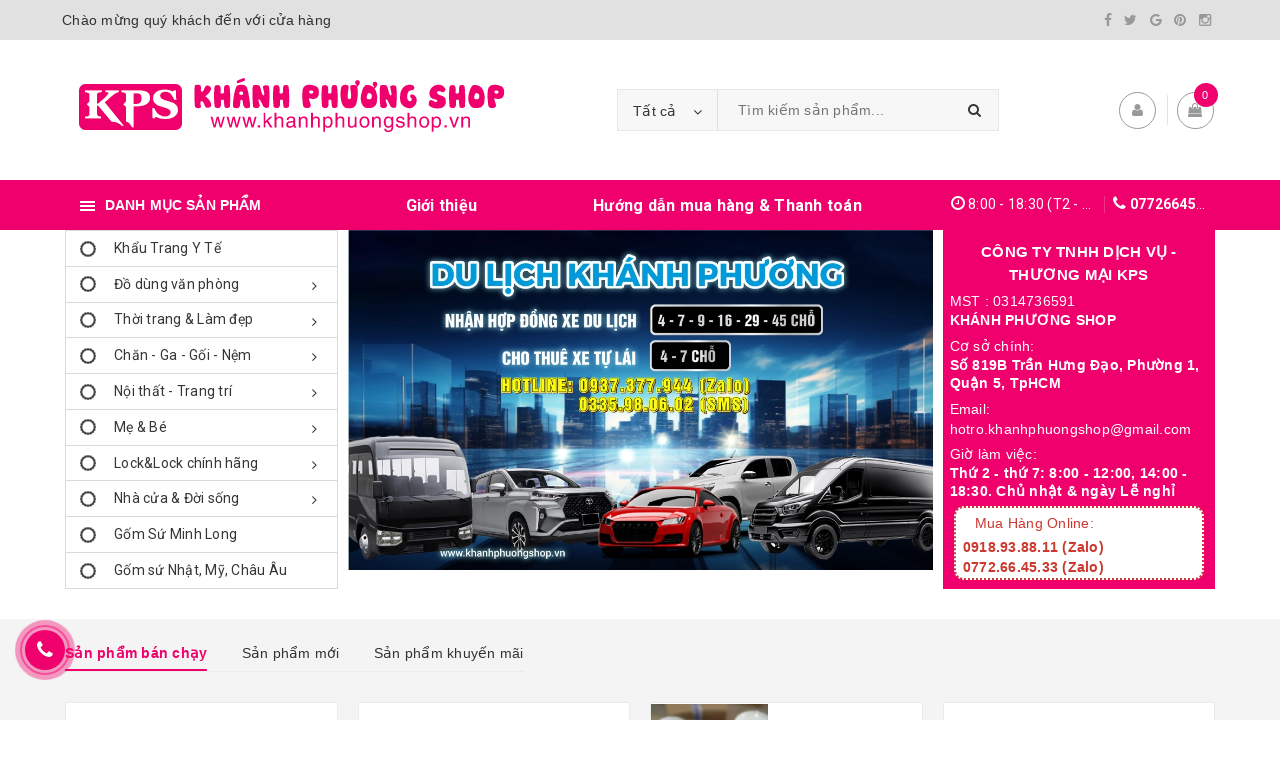

--- FILE ---
content_type: text/html; charset=utf-8
request_url: https://khanhphuongshop.vn/
body_size: 28321
content:
<!DOCTYPE html>
<html lang="vi">
	<head>
		<meta name="google-site-verification" content="dOC_UJhww-z5UrdjfIu9C33mKc7t66zQqaz7JwYWuUk" />
				<!-- Google Tag Manager -->
		<script>(function(w,d,s,l,i){w[l]=w[l]||[];w[l].push({'gtm.start':
		new Date().getTime(),event:'gtm.js'});var f=d.getElementsByTagName(s)[0],
		j=d.createElement(s),dl=l!='dataLayer'?'&l='+l:'';j.async=true;j.src=
		'https://www.googletagmanager.com/gtm.js?id='+i+dl;f.parentNode.insertBefore(j,f);
		})(window,document,'script','dataLayer','GTM-T2FRWDQ9');</script>
		<!-- End Google Tag Manager -->
				<script>
			var dataLayer = window.dataLayer || [];
				dataLayer.push({
						'google_tag_params':
						{
							'ecomm_prodid': '',
							'ecomm_pagetype': 'product',
							'ecomm_totalvalue': '',
						}
					});
		</script>
				<!-- Google tag (gtag.js) -->
		<script async src="https://www.googletagmanager.com/gtag/js?id=G-Q8XQDG0YBE"></script>
		<script>
		  window.dataLayer = window.dataLayer || [];
		  function gtag(){dataLayer.push(arguments);}
		  gtag('js', new Date());

		  gtag('config', 'G-Q8XQDG0YBE');
		</script>
		<meta charset="UTF-8" />
		<meta name="viewport" content="width=device-width, initial-scale=1, maximum-scale=1">			
		<title>
			Khánh Phương Shop
			
			
									
		</title>
		<meta name="google-site-verification" content="xROiBVxZYzsKd3_TN4J97ugef-HmeIwvhnvc1A5wbx4" />
		<!-- ================= Page description ================== -->
		<meta name="description" content="Nhiều sản phẩm gia dụng gia đình thông minh đang giảm giá tại Khánh Phương Shop.  ✅ Bảo hành uy tín ✅ Sản phẩm chính hãng từ các thương hiệu lớn. Thời gian làm việc: 8:00 - 12:00, 14:00 - 18:00 từ thứ 2 đến thứ 7. Hotline 0772664533.">
		<!-- ================= Meta ================== -->
		<meta name="keywords" content="Khánh Phương Shop, khanhphuongshop.vn"/>
		<link rel="canonical" href="https://khanhphuongshop.vn/"/>
		<meta name='revisit-after' content='1 days' />
		<meta name="robots" content="noodp,index,follow" />
		<!-- ================= Favicon ================== -->
		
		<link rel="icon" href="//bizweb.dktcdn.net/100/355/103/themes/719636/assets/favicon.png?1749777847517" type="image/x-icon" />
		
		<!-- Facebook Open Graph meta tags -->
		

	<meta property="og:type" content="website">
	<meta property="og:title" content="Khánh Phương Shop">
	<meta property="og:image" content="http://bizweb.dktcdn.net/100/355/103/themes/719636/assets/logo.png?1749777847517">
	<meta property="og:image:secure_url" content="https://bizweb.dktcdn.net/100/355/103/themes/719636/assets/logo.png?1749777847517">

<meta property="og:description" content="Nhiều sản phẩm gia dụng gia đình thông minh đang giảm giá tại Khánh Phương Shop.  ✅ Bảo hành uy tín ✅ Sản phẩm chính hãng từ các thương hiệu lớn. Thời gian làm việc: 8:00 - 12:00, 14:00 - 18:00 từ thứ 2 đến thứ 7. Hotline 0772664533.">
<meta property="og:url" content="https://khanhphuongshop.vn/">
<meta property="og:site_name" content="Khánh Phương Shop">		

		<!-- ================= Fonts ================== -->
		
		<link rel="stylesheet" href="https://cdn.linearicons.com/free/1.0.0/icon-font.min.css">
		<link href="https://fonts.googleapis.com/css?family=Roboto:300,300i,400,400i,500,500i,700,700i&amp;subset=vietnamese" rel="stylesheet">
		<link rel="stylesheet" href="//maxcdn.bootstrapcdn.com/font-awesome/4.5.0/css/font-awesome.min.css">
		<!-- Plugin CSS -->			
		<link href="//bizweb.dktcdn.net/100/355/103/themes/719636/assets/plugin.scss.css?1749777847517" rel="stylesheet" type="text/css" media="all" />
		
		<!-- Build Main CSS -->								

		<link href="//bizweb.dktcdn.net/100/355/103/themes/719636/assets/base.scss.css?1749777847517" rel="stylesheet" type="text/css" media="all" />		
		<style>
			body{
				background:#fff;
				
			}
			/*Home page*/
			
			
			
			.awe-section-1 {
				margin-bottom:0px;
				background-color:#ffffff;
			}
			
			
			
			.awe-section-2 {
				margin-bottom:0px;
				background-color:#f4f4f4;
			}
			
			
			
			.awe-section-3 {
				margin-bottom:0px;
				background-color:#ffffff;
			}
			
			
			
			.awe-section-4 {
				margin-bottom:0px;
				background-color:#f4f4f4;
			}
			
			
			
			.awe-section-5 {
				margin-bottom:0px;
				background-color:#ffffff;
			}
			
			
			
			.awe-section-6 {
				margin-bottom:0px;
				background-color:#ffffff;
			}
			
			
			
			.awe-section-7 {
				margin-bottom:0px;
				background-color:#ffffff;
			}
			
			
			
			.awe-section-8 {
				margin-bottom:0px;
				background-color:#ffffff;
			}
			
			
			
			.awe-section-9 {
				margin-bottom:0;
				background-color:#ffffff;
			}
			
		</style>
		<link href="//bizweb.dktcdn.net/100/355/103/themes/719636/assets/style.scss.css?1749777847517" rel="stylesheet" type="text/css" media="all" />				
		<link href="//bizweb.dktcdn.net/100/355/103/themes/719636/assets/module.scss.css?1749777847517" rel="stylesheet" type="text/css" media="all" />
		<link href="//bizweb.dktcdn.net/100/355/103/themes/719636/assets/responsive.scss.css?1749777847517" rel="stylesheet" type="text/css" media="all" />

		<!-- Theme Main CSS -->
		<link href="//bizweb.dktcdn.net/100/355/103/themes/719636/assets/bootstrap-theme.css?1749777847517" rel="stylesheet" type="text/css" media="all" />		
		<link href="//bizweb.dktcdn.net/100/355/103/themes/719636/assets/style-theme.scss.css?1749777847517" rel="stylesheet" type="text/css" media="all" />
		<link href="//bizweb.dktcdn.net/100/355/103/themes/719636/assets/responsive-update.scss.css?1749777847517" rel="stylesheet" type="text/css" media="all" />
		<!-- Header JS -->	
		<script src="//bizweb.dktcdn.net/100/355/103/themes/719636/assets/jquery-2.2.3.min.js?1749777847517" type="text/javascript"></script> 
		<script>			
			var template = 'index';			 
		</script>
		<!-- Bizweb conter for header -->
		<script>
	var Bizweb = Bizweb || {};
	Bizweb.store = 'khanhphuongshopvn.mysapo.net';
	Bizweb.id = 355103;
	Bizweb.theme = {"id":719636,"name":"DuaLeo Phong Thủy","role":"main"};
	Bizweb.template = 'index';
	if(!Bizweb.fbEventId)  Bizweb.fbEventId = 'xxxxxxxx-xxxx-4xxx-yxxx-xxxxxxxxxxxx'.replace(/[xy]/g, function (c) {
	var r = Math.random() * 16 | 0, v = c == 'x' ? r : (r & 0x3 | 0x8);
				return v.toString(16);
			});		
</script>
<script>
	(function () {
		function asyncLoad() {
			var urls = ["//productreviews.sapoapps.vn/assets/js/productreviews.min.js?store=khanhphuongshopvn.mysapo.net","https://quantitybreak.bizweb.vn/script.js?store=khanhphuongshopvn.mysapo.net","https://googleshopping.sapoapps.vn/conversion-tracker/global-tag/3596.js?store=khanhphuongshopvn.mysapo.net","https://googleshopping.sapoapps.vn/conversion-tracker/event-tag/3596.js?store=khanhphuongshopvn.mysapo.net"];
			for (var i = 0; i < urls.length; i++) {
				var s = document.createElement('script');
				s.type = 'text/javascript';
				s.async = true;
				s.src = urls[i];
				var x = document.getElementsByTagName('script')[0];
				x.parentNode.insertBefore(s, x);
			}
		};
		window.attachEvent ? window.attachEvent('onload', asyncLoad) : window.addEventListener('load', asyncLoad, false);
	})();
</script>


<script>
	window.BizwebAnalytics = window.BizwebAnalytics || {};
	window.BizwebAnalytics.meta = window.BizwebAnalytics.meta || {};
	window.BizwebAnalytics.meta.currency = 'VND';
	window.BizwebAnalytics.tracking_url = '/s';

	var meta = {};
	
	
	for (var attr in meta) {
	window.BizwebAnalytics.meta[attr] = meta[attr];
	}
</script>

	
		<script src="/dist/js/stats.min.js?v=96f2ff2"></script>
	



<!-- Google Tag Manager -->
		<script>(function(w,d,s,l,i){w[l]=w[l]||[];w[l].push({'gtm.start':
															  new Date().getTime(),event:'gtm.js'});var f=d.getElementsByTagName(s)[0],
	j=d.createElement(s),dl=l!='dataLayer'?'&l='+l:'';j.async=true;j.src=
		'https://www.googletagmanager.com/gtm.js?id='+i+dl;f.parentNode.insertBefore(j,f);
									})(window,document,'script','dataLayer','GTM-KSTGB34');</script>
		<!-- End Google Tag Manager -->
<script>

	window.enabled_enhanced_ecommerce = false;

</script>






<script>
	var eventsListenerScript = document.createElement('script');
	eventsListenerScript.async = true;
	
	eventsListenerScript.src = "/dist/js/store_events_listener.min.js?v=1b795e9";
	
	document.getElementsByTagName('head')[0].appendChild(eventsListenerScript);
</script>





				

		<script>var ProductReviewsAppUtil=ProductReviewsAppUtil || {};</script>
		
	</head>
	<body>		
		<!-- Main content -->

		<header class="header">
	<div class="topbar-mobile hidden-lg hidden-md text-center text-md-left">
		<div class="container">
			<i class="fa fa-mobile" style=" font-size: 20px; display: inline-block; position: relative; transform: translateY(2px); "></i> Hotline: 
			<span>
														
				<a href="callto:0772664533"> 0772664533</a>
						
			</span>
		</div>
	</div>
	<div class="topbar hidden-sm hidden-xs">
		<div class="container">
			<div>
				<div class="row">
					<div class="col-sm-6 col-md-9 a-left">
						<ul class="list-inline f-left">
							
							
							<li>
								<p>Chào mừng quý khách đến với cửa hàng</p>
							</li>
							
						</ul>

					</div>
					<div class="col-sm-6 col-md-3">
						<div class="social-icons">
	
	<a title="Facebook" href="#"><i class="icon fa fa-facebook"></i></a>
	
	
	<a title="Twitter" href="#"><i class="icon fa fa-twitter"></i></a>
	
	
	<a title="Google" href="#" rel="publisher"><i class="icon fa fa-google"></i></a>
	
	
	<a title="Pinterest" href="#"><i class="icon fa fa-pinterest"></i></a>
	
	
	<a title="Instagram" href="#"><i class="icon fa fa-instagram"></i></a>
	
	
	
	
	
	
</div>
						
						
					</div>
				</div>
			</div>
		</div>
	</div>
	<div class="container">
		<div class="header-content clearfix a-center">
			<div class="d-lg-flex align-items-center">
				<div class="logo inline-block">
					
					<a href="/" class="logo-wrapper ">					
						<img src="//bizweb.dktcdn.net/100/355/103/themes/719636/assets/logo.png?1749777847517" alt="logo ">					
					</a>
						
				</div>
				<div class="header-content-search hidden-xs hidden-sm">
					<div class="hidden-xs hidden-sm">
	<div class="header_search">
		<form class="input-group search-bar d-flex" action="/search" method="get" role="search">
			<div class="collection-selector">
				<div class="search_text">Tất cả</div>
				<div class="list_search">
					  
					<div class="search_item" data-coll-id="3425510" title="Gốm sứ Nhật, Mỹ, Châu Âu">Gốm sứ Nhật, Mỹ, Châu Âu</div>
					  
					<div class="search_item" data-coll-id="2763772" title="Gốm Sứ Minh Long">Gốm Sứ Minh Long</div>
					  
					<div class="search_item" data-coll-id="2693836" title="Khẩu Trang Y Tế & Xịt Khử Khuẩn">Khẩu Trang Y Tế & Xịt Khử Khuẩn</div>
					  
					<div class="search_item" data-coll-id="2484738" title="Du Lịch & Cho Thuê Xe">Du Lịch & Cho Thuê Xe</div>
					  
					<div class="search_item" data-coll-id="1993404" title="Bình giữ nhiệt">Bình giữ nhiệt</div>
					  
					<div class="search_item" data-coll-id="1990052" title="Văn phòng phẩm">Văn phòng phẩm</div>
					  
					<div class="search_item" data-coll-id="1990050" title="Ly giữ nhiệt">Ly giữ nhiệt</div>
					  
					<div class="search_item" data-coll-id="1984340" title="Ruột gối - Mùng chống muỗi">Ruột gối - Mùng chống muỗi</div>
					  
					<div class="search_item" data-coll-id="1984339" title="Thời trang cho mẹ">Thời trang cho mẹ</div>
					  
					<div class="search_item" data-coll-id="1984338" title="Thời trang cho bé">Thời trang cho bé</div>
					  
					<div class="search_item" data-coll-id="1984335" title="Điện gia dụng Lock&Lock">Điện gia dụng Lock&Lock</div>
					  
					<div class="search_item" data-coll-id="1984332" title="Tủ & Kệ các loại">Tủ & Kệ các loại</div>
					  
					<div class="search_item" data-coll-id="1947130" title="Đồ dùng nhà bếp">Đồ dùng nhà bếp</div>
					  
					<div class="search_item" data-coll-id="1937125" title="Sản phẩm bán chạy phía dưới">Sản phẩm bán chạy phía dưới</div>
					  
					<div class="search_item" data-coll-id="1935601" title="Trang trí - Nội thất">Trang trí - Nội thất</div>
					  
					<div class="search_item" data-coll-id="1935595" title="Thời trang & Làm đẹp">Thời trang & Làm đẹp</div>
					  
					<div class="search_item" data-coll-id="1932456" title="Đồ đi mưa">Đồ đi mưa</div>
					  
					<div class="search_item" data-coll-id="1931259" title="Điện gia dụng">Điện gia dụng</div>
					  
					<div class="search_item" data-coll-id="1930690" title="Nệm các loại">Nệm các loại</div>
					  
					<div class="search_item" data-coll-id="1930689" title="Mùng chụp">Mùng chụp</div>
					  
					<div class="search_item" data-coll-id="1930688" title="Đồ dùng nhà bếp Lock&Lock">Đồ dùng nhà bếp Lock&Lock</div>
					  
					<div class="search_item" data-coll-id="1930687" title="Ga chống thấm">Ga chống thấm</div>
					  
					<div class="search_item" data-coll-id="1930686" title="Thảm xốp lót sàn">Thảm xốp lót sàn</div>
					  
					<div class="search_item" data-coll-id="1930685" title="Trang trí để bàn">Trang trí để bàn</div>
					  
					<div class="search_item" data-coll-id="1930684" title="Trang trí nhà cửa">Trang trí nhà cửa</div>
					  
					<div class="search_item" data-coll-id="1930683" title="Nước hoa - Mỹ phẩm">Nước hoa - Mỹ phẩm</div>
					  
					<div class="search_item" data-coll-id="1930682" title="Dụng cụ làm đẹp">Dụng cụ làm đẹp</div>
					  
					<div class="search_item" data-coll-id="1930681" title="Đồ lót định hình">Đồ lót định hình</div>
					  
					<div class="search_item" data-coll-id="1930680" title="Túi xách">Túi xách</div>
					  
					<div class="search_item" data-coll-id="1930679" title="Giày dép & Túi Xách">Giày dép & Túi Xách</div>
					  
					<div class="search_item" data-coll-id="1930678" title="Quần áo & Phụ kiện">Quần áo & Phụ kiện</div>
					  
					<div class="search_item" data-coll-id="1930673" title="Đồ chơi">Đồ chơi</div>
					  
					<div class="search_item" data-coll-id="1930672" title="Đồ dùng cho bé">Đồ dùng cho bé</div>
					  
					<div class="search_item" data-coll-id="1930671" title="Đồ dùng cho mẹ">Đồ dùng cho mẹ</div>
					  
					<div class="search_item" data-coll-id="1930670" title="Gối ngủ văn phòng">Gối ngủ văn phòng</div>
					  
					<div class="search_item" data-coll-id="1930669" title="Túi giữ nhiệt">Túi giữ nhiệt</div>
					  
					<div class="search_item" data-coll-id="1930668" title="Đồ dùng Lock&Lock khác">Đồ dùng Lock&Lock khác</div>
					  
					<div class="search_item" data-coll-id="1930667" title="Đồ dùng chăn - ga - gối - nệm - khác">Đồ dùng chăn - ga - gối - nệm - khác</div>
					  
					<div class="search_item" data-coll-id="1930666" title="Đồ dùng Trang Trí - Nội thất khác">Đồ dùng Trang Trí - Nội thất khác</div>
					  
					<div class="search_item" data-coll-id="1930665" title="Đồ dùng thời trang & làm đẹp khác">Đồ dùng thời trang & làm đẹp khác</div>
					  
					<div class="search_item" data-coll-id="1930664" title="Đồ dùng mẹ & bé khác">Đồ dùng mẹ & bé khác</div>
					  
					<div class="search_item" data-coll-id="1930663" title="Đồ dùng văn phòng khác">Đồ dùng văn phòng khác</div>
					  
					<div class="search_item" data-coll-id="1930662" title="Đồ dùng sinh hoạt">Đồ dùng sinh hoạt</div>
					  
					<div class="search_item" data-coll-id="1930661" title="Nhà cửa & Đời sống">Nhà cửa & Đời sống</div>
					  
					<div class="search_item" data-coll-id="1930660" title="Tủ nhựa ghép">Tủ nhựa ghép</div>
					  
					<div class="search_item" data-coll-id="1918875" title="Hộp đựng cơm">Hộp đựng cơm</div>
					  
					<div class="search_item" data-coll-id="1918645" title="Kệ giày & Kệ sách">Kệ giày & Kệ sách</div>
					  
					<div class="search_item" data-coll-id="1907690" title="Nồi & Chảo">Nồi & Chảo</div>
					  
					<div class="search_item" data-coll-id="1907689" title="Hộp thủy tinh các loại">Hộp thủy tinh các loại</div>
					  
					<div class="search_item" data-coll-id="1907688" title="Lock&Lock chính hãng">Lock&Lock chính hãng</div>
					
					<div class="liner_search"></div>
					<div class="search_item active" data-coll-id="0">Tất cả</div>
				</div>
			</div>
			<input type="search" name="query" value="" placeholder="Tìm kiếm sản phẩm... " class="input-group-field st-default-search-input search-text" autocomplete="off">
			<span class="input-group-btn">
				<button class="btn icon-fallback-text">
					<i class="fa fa-search"></i>
				</button>
			</span>
		</form>
	</div>
</div> 
				</div>
				<div class="header-content-medium hidden-sm hidden-xs">
					<div class="top-cart-contain f-right ">
						<div class="mini-cart text-xs-center">
							<div class="heading-cart">
								<a class="icons" href="/cart">
									<div class="icon relative">
										<i class="fa fa-shopping-bag"></i>
										<span class="cartCount count_item_pr" id="cart-total">0</span>
									</div>
									
								</a>
							</div>
							<div class="top-cart-content">
								<ul id="cart-sidebar" class="mini-products-list count_li">
									<li class="list-item">
										<ul></ul>
									</li>
									<li class="action">
										<ul>
											<li class="li-fix-1">
												<div class="top-subtotal">
													Tổng tiền thanh toán:
													<span class="price"></span>
												</div>
											</li>
											<li class="li-fix-2" style="">
												<div class="actions">
													<a href="/cart" class="btn btn-primary">
														<span>Giỏ hàng</span>
													</a>
													<a href="/checkout" class="btn btn-checkout btn-gray">
														<span>Thanh toán</span>
													</a>
												</div>
											</li>
										</ul>
									</li>
								</ul>
							</div>
						</div>
					</div>
					<div class="header-acount">
						<a class="icons" href="/account">
							<i class="fa fa-user" aria-hidden="true"></i>
						</a>
						<div class="drop-down text-xs-left">
							<ul>
								
								
								<li><a href="/account/login" data-toggle="modal" data-target="#dangnhap">Đăng nhập</a></li>
								<li><a href="/account/register" data-toggle="modal" data-target="#dangky">Đăng ký</a></li>
								
								
							</ul>
						</div>
					</div>
					
				</div>
			</div>
		</div>

		<div class="menu-bar hidden-md hidden-lg">
			<img src="//bizweb.dktcdn.net/100/355/103/themes/719636/assets/menu-bar.png?1749777847517" alt="menu bar" />
		</div>
		<div class="icon-cart-mobile hidden-md hidden-lg f-left absolute" onclick="window.location.href='/cart'">
			<div class="icon relative">
				<i class="fa fa-shopping-bag"></i>
				<span class="cartCount count_item_pr">0</span>
			</div>
		</div>
	</div>
	<nav>
	<div class="container">
		<div>
			<div class="row">
				<div class="col-lg-3 col-md-4 col-sm-12 col-xs-12 vertical-menu-home padding-small aside-vetical-menu">
					<div id="section-verticalmenu" class="block block-verticalmenu float-vertical float-vertical-left">
						<div class="bg-vertical"></div>
						<h4 class="block-title float-vertical-button">
							<span class="verticalMenu-toggle"></span>
							<span class="verticalMenu-text">Danh mục sản phẩm</span>	
						</h4>
						<div class="block_content aside-content ">
							<div id="verticalmenu" class="verticalmenu nav-category " role="navigation">
								<ul class="nav vertical-nav">
									
									
									

									

									
<li class="nav-item">
	<div class="icon">
		<img src="//bizweb.dktcdn.net/100/355/103/themes/719636/assets/cate1_icon.png?1749777847517" alt="Khẩu Trang Y Tế">
	</div>
	<a target="_blank" class="nav-link" href="/khau-trang-y-te" title="Khẩu Trang Y Tế">Khẩu Trang Y Tế</a>
</li>


									

									
									

									

									
<li class="nav-item">
	<div class="icon">
		<img src="//bizweb.dktcdn.net/100/355/103/themes/719636/assets/cate2_icon.png?1749777847517" alt="Đồ dùng văn phòng">
	</div>
	<a href="/do-dung-van-phong" class="nav-link" title="Đồ dùng văn phòng" target="_blank">Đồ dùng văn phòng</a>
	<i class="fa fa-angle-down" ></i>
	<ul class="dropdown-menu">
		
		
		<li class="nav-item">
			
			<a target="_blank" class="nav-link" href="/hop-dung-com" title="Hộp đựng cơm">Hộp đựng cơm</a>
		</li>
		
		
		
		<li class="nav-item">
			
			<a target="_blank" class="nav-link" href="/ly-giu-nhiet" title="Ly giữ nhiệt">Ly giữ nhiệt</a>
		</li>
		
		
		
		<li class="nav-item">
			
			<a target="_blank" class="nav-link" href="/binh-giu-nhiet" title="Bình giữ nhiệt">Bình giữ nhiệt</a>
		</li>
		
		
		
		<li class="nav-item">
			
			<a target="_blank" class="nav-link" href="/tui-giu-nhiet" title="Túi giữ nhiệt">Túi giữ nhiệt</a>
		</li>
		
		
		
		<li class="nav-item">
			
			<a target="_blank" class="nav-link" href="/goi-ngu-van-phong" title="Gối ngủ văn phòng">Gối ngủ văn phòng</a>
		</li>
		
		
		
		<li class="nav-item">
			
			<a target="_blank" class="nav-link" href="/van-phong-pham" title="Văn phòng phẩm">Văn phòng phẩm</a>
		</li>
		
		
		
		<li class="nav-item">
			
			<a target="_blank" class="nav-link" href="/do-dung-van-phong-khac" title="Đồ dùng khác">Đồ dùng khác</a>
		</li>
		
		
	</ul>
</li>


									

									
									

									

									
<li class="nav-item">
	<div class="icon">
		<img src="//bizweb.dktcdn.net/100/355/103/themes/719636/assets/cate3_icon.png?1749777847517" alt="Thời trang & Làm đẹp">
	</div>
	<a href="/tat-ca-san-pham-thoi-trang-lam-dep" class="nav-link" title="Thời trang & Làm đẹp" target="_blank">Thời trang & Làm đẹp</a>
	<i class="fa fa-angle-down" ></i>
	<ul class="dropdown-menu">
		
		
		<li class="nav-item">
			
			<a target="_blank" class="nav-link" href="/quan-ao" title="Quần áo & Phụ kiện">Quần áo & Phụ kiện</a>
		</li>
		
		
		
		<li class="nav-item">
			
			<a target="_blank" class="nav-link" href="/do-lot-dinh-hinh" title="Đồ lót & gen định hình">Đồ lót & gen định hình</a>
		</li>
		
		
		
		<li class="nav-item">
			
			<a target="_blank" class="nav-link" href="/giay-dep" title="Giày dép & Túi xách">Giày dép & Túi xách</a>
		</li>
		
		
		
		<li class="nav-item">
			
			<a target="_blank" class="nav-link" href="/dung-cu-lam-dep" title="Dụng cụ làm đẹp">Dụng cụ làm đẹp</a>
		</li>
		
		
		
		<li class="nav-item">
			
			<a target="_blank" class="nav-link" href="/nuoc-hoa-my-pham" title="Nước hoa - Mỹ phẩm">Nước hoa - Mỹ phẩm</a>
		</li>
		
		
		
		<li class="nav-item">
			
			<a target="_blank" class="nav-link" href="/do-dung-thoi-trang-lam-dep-khac" title="Đồ dùng khác">Đồ dùng khác</a>
		</li>
		
		
	</ul>
</li>


									

									
									

									

									
<li class="nav-item">
	<div class="icon">
		<img src="//bizweb.dktcdn.net/100/355/103/themes/719636/assets/cate4_icon.png?1749777847517" alt="Chăn - Ga - Gối - Nệm">
	</div>
	<a href="/chan-ga-goi-nem" class="nav-link" title="Chăn - Ga - Gối - Nệm" target="_blank">Chăn - Ga - Gối - Nệm</a>
	<i class="fa fa-angle-down" ></i>
	<ul class="dropdown-menu">
		
		
		<li class="nav-item">
			
			<a target="_blank" class="nav-link" href="/chan" title="Chăn mền">Chăn mền</a>
		</li>
		
		
		
		<li class="nav-item">
			
			<a target="_blank" class="nav-link" href="/ga" title="Ga trải giường">Ga trải giường</a>
		</li>
		
		
		
		<li class="nav-item">
			
			<a target="_blank" class="nav-link" href="/ga-chong-tham" title="Ga chống thấm">Ga chống thấm</a>
		</li>
		
		
		
		<li class="nav-item">
			
			<a target="_blank" class="nav-link" href="/ruot-goi-mung-chong-muoi" title="Ruột gối - Mùng chống muỗi">Ruột gối - Mùng chống muỗi</a>
		</li>
		
		
		
		<li class="nav-item">
			
			<a target="_blank" class="nav-link" href="/nem-ngoi-bet-nem-lot-ghe" title="Nệm các loại">Nệm các loại</a>
		</li>
		
		
		
		<li class="nav-item">
			
			<a target="_blank" class="nav-link" href="/do-dung-chan-ga-goi-nem-khac" title="Đồ dùng phòng ngủ khác">Đồ dùng phòng ngủ khác</a>
		</li>
		
		
	</ul>
</li>


									

									
									

									

									
<li class="nav-item">
	<div class="icon">
		<img src="//bizweb.dktcdn.net/100/355/103/themes/719636/assets/cate5_icon.png?1749777847517" alt="Nội thất - Trang trí">
	</div>
	<a href="/tat-ca-san-pham-noi-that-trang-tri" class="nav-link" title="Nội thất - Trang trí" target="_blank">Nội thất - Trang trí</a>
	<i class="fa fa-angle-down" ></i>
	<ul class="dropdown-menu">
		
		
		<li class="nav-item">
			
			<a target="_blank" class="nav-link" href="/trang-tri-nha-cua" title="Trang trí nhà cửa">Trang trí nhà cửa</a>
		</li>
		
		
		
		<li class="nav-item">
			
			<a target="_blank" class="nav-link" href="/trang-tri-de-ban" title="Trang trí để bàn">Trang trí để bàn</a>
		</li>
		
		
		
		<li class="nav-item">
			
			<a target="_blank" class="nav-link" href="/tham-xop-lot-san" title="Thảm xốp lót sàn">Thảm xốp lót sàn</a>
		</li>
		
		
		
		<li class="nav-item">
			
			<a target="_blank" class="nav-link" href="/do-dung-noi-that-trang-tri-khac" title="Đồ dùng khác">Đồ dùng khác</a>
		</li>
		
		
	</ul>
</li>


									

									
									

									

									
<li class="nav-item">
	<div class="icon">
		<img src="//bizweb.dktcdn.net/100/355/103/themes/719636/assets/cate6_icon.png?1749777847517" alt="Mẹ & Bé">
	</div>
	<a href="/me-be" class="nav-link" title="Mẹ & Bé" target="_blank">Mẹ & Bé</a>
	<i class="fa fa-angle-down" ></i>
	<ul class="dropdown-menu">
		
		
		<li class="nav-item">
			
			<a target="_blank" class="nav-link" href="/do-dung-cho-me" title="Đồ dùng cho mẹ">Đồ dùng cho mẹ</a>
		</li>
		
		
		
		<li class="nav-item">
			
			<a target="_blank" class="nav-link" href="/do-dung-cho-be" title="Đồ dùng cho bé">Đồ dùng cho bé</a>
		</li>
		
		
		
		<li class="nav-item">
			
			<a target="_blank" class="nav-link" href="/thoi-trang-cho-me" title="Thời trang cho mẹ">Thời trang cho mẹ</a>
		</li>
		
		
		
		<li class="nav-item">
			
			<a target="_blank" class="nav-link" href="/thoi-trang-cho-be" title="Thời trang cho bé">Thời trang cho bé</a>
		</li>
		
		
		
		<li class="nav-item">
			
			<a target="_blank" class="nav-link" href="/do-choi" title="Đồ chơi">Đồ chơi</a>
		</li>
		
		
		
		<li class="nav-item">
			
			<a target="_blank" class="nav-link" href="/do-dung-me-be-khac" title="Đồ dùng khác">Đồ dùng khác</a>
		</li>
		
		
	</ul>
</li>


									

									
									

									

									
<li class="nav-item">
	<div class="icon">
		<img src="//bizweb.dktcdn.net/100/355/103/themes/719636/assets/cate7_icon.png?1749777847517" alt="Lock&Lock chính hãng">
	</div>
	<a href="/lock-lock-chinh-hang" class="nav-link" title="Lock&Lock chính hãng" target="_blank">Lock&Lock chính hãng</a>
	<i class="fa fa-angle-down" ></i>
	<ul class="dropdown-menu">
		
		
		<li class="nav-item">
			
			<a target="_blank" class="nav-link" href="/noi-chao" title="Nồi & Chảo">Nồi & Chảo</a>
		</li>
		
		
		
		<li class="nav-item">
			
			<a target="_blank" class="nav-link" href="/hop-thuy-tinh" title="Hộp thủy tinh các loại">Hộp thủy tinh các loại</a>
		</li>
		
		
		
		<li class="nav-item">
			
			<a target="_blank" class="nav-link" href="/do-dung-nha-bep-lock-lock" title="Đồ dùng nhà bếp">Đồ dùng nhà bếp</a>
		</li>
		
		
		
		<li class="nav-item">
			
			<a target="_blank" class="nav-link" href="/dien-gia-dung-lock-lock" title="Điện gia dụng">Điện gia dụng</a>
		</li>
		
		
		
		<li class="nav-item">
			
			<a target="_blank" class="nav-link" href="/do-dung-lock-chinh-hang-khac" title="Đồ dùng khác">Đồ dùng khác</a>
		</li>
		
		
	</ul>
</li>


									

									
									

									

									
<li class="nav-item">
	<div class="icon">
		<img src="//bizweb.dktcdn.net/100/355/103/themes/719636/assets/cate8_icon.png?1749777847517" alt="Nhà cửa & Đời sống">
	</div>
	<a href="/nha-cua-do-dung-sinh-hoat" class="nav-link" title="Nhà cửa & Đời sống" target="_blank">Nhà cửa & Đời sống</a>
	<i class="fa fa-angle-down" ></i>
	<ul class="dropdown-menu">
		
		
		<li class="nav-item">
			
			<a target="_blank" class="nav-link" href="/tu-ke-cac-loai" title="Tủ & Kệ các loại">Tủ & Kệ các loại</a>
		</li>
		
		
		
		<li class="nav-item">
			
			<a target="_blank" class="nav-link" href="/do-dung-sinh-hoat-khac" title="Đồ dùng sinh hoạt">Đồ dùng sinh hoạt</a>
		</li>
		
		
		
		<li class="nav-item">
			
			<a target="_blank" class="nav-link" href="/do-dung-nha-bep" title="Đồ dùng nhà bếp">Đồ dùng nhà bếp</a>
		</li>
		
		
		
		<li class="nav-item">
			
			<a target="_blank" class="nav-link" href="/dien-gia-dung" title="Điện gia dụng">Điện gia dụng</a>
		</li>
		
		
		
		<li class="nav-item">
			
			<a target="_blank" class="nav-link" href="/do-di-mua" title="Đồ đi mưa">Đồ đi mưa</a>
		</li>
		
		
		
		<li class="nav-item">
			
			<a target="_blank" class="nav-link" href="/van-phong-pham" title="Văn phòng phẩm">Văn phòng phẩm</a>
		</li>
		
		
	</ul>
</li>


									

									
									

									

									
<li class="nav-item">
	<div class="icon">
		<img src="//bizweb.dktcdn.net/100/355/103/themes/719636/assets/cate9_icon.png?1749777847517" alt="Gốm Sứ Minh Long">
	</div>
	<a target="_blank" class="nav-link" href="/gom-su-minh-long" title="Gốm Sứ Minh Long">Gốm Sứ Minh Long</a>
</li>


									

									
									

									

									
<li class="nav-item">
	<div class="icon">
		<img src="//bizweb.dktcdn.net/100/355/103/themes/719636/assets/cate10_icon.png?1749777847517" alt="Gốm sứ Nhật, Mỹ, Châu Âu">
	</div>
	<a target="_blank" class="nav-link" href="/gom-su-nhat-my-chau-au" title="Gốm sứ Nhật, Mỹ, Châu Âu">Gốm sứ Nhật, Mỹ, Châu Âu</a>
</li>


									
									
									

									

									
									
								</ul>
							</div>
						</div>
					</div>
				</div>
				<div class="col-lg-6 col-md-8 col-sm-12 col-xs-12 p-0 nav-menu-main hidden-sm hidden-xs">
					<ul class="nav nav-dt nav-left">
						

						
						
						
						
						
						<li class="nav-item "><a class="nav-link" href="/gioi-thieu" title="Giới thiệu">Giới thiệu</a></li>
						
						

						
						
						
						
						
						<li class="nav-item "><a class="nav-link" href="/huong-dan-thanh-toan" title="Hướng dẫn mua hàng & Thanh toán">Hướng dẫn mua hàng & Thanh toán</a></li>
						
						
					</ul>	


				</div>
				<div class="col-md-3 header-contact hidden-md hidden-sm hidden-xs">
					
					<ul class="d-flex" style=" justify-content: flex-end; ">	

						<li>
							<i class="fa fa-clock-o" aria-hidden="true"></i>
							<span>8:00 - 18:30 (T2 - T7)</span>
						</li>	 						
						<li>
							<i class="block_icon fa fa-phone"></i>
							<a href="tel:0772664533">0772664533</a>
						</li>
					</ul>
					
				</div>
			</div>
		</div>
		<div class="hidden-lg hidden-md menu-offcanvas">
			<div class="head-menu clearfix">
				<ul class="list-inline">
					
					<li>
						<a href="/account/login"><i class="fa fa-user"></i> Đăng nhập</a>

					</li>
					<li><span>hoặc</span></li>
					<li><a href="/account/register">Đăng ký</a>						
					</li>
					

					<li class="li-search">
						<div class="hidden-lg hidden-md">
							<div class="header_search search_form">
								<form class="input-group search-bar search_form" action="/search" method="get" role="search">		
									<input type="search" name="query" value="" placeholder="Tìm sản phẩm" class="input-group-field st-default-search-input search-text" autocomplete="off">
									<span class="input-group-btn">
										<button class="btn icon-fallback-text">
											<i class="fa fa-search"></i>
										</button>
									</span>
								</form>
							</div>
						</div>					

					</li>
				</ul>
				<div class="menuclose"><i class="fa fa-close"></i></div>
			</div>
			<ul id="nav-mobile" class="nav hidden-md hidden-lg">
				<li class="h3">
					MENU
				</li>

				


				
				<li class="nav-item "><a class="nav-link" href="/gioi-thieu">Giới thiệu</a></li>		
				
				


				
				<li class="nav-item "><a class="nav-link" href="/huong-dan-thanh-toan">Hướng dẫn mua hàng & Thanh toán</a></li>		
				
				

			</ul>
		</div>
	</div>
</nav>
</header>		
		<h1 class="hidden">Khánh Phương Shop - Nhiều sản phẩm gia dụng gia đình thông minh đang giảm giá tại Khánh Phương Shop.  ✅ Bảo hành uy tín ✅ Sản phẩm chính hãng từ các thương hiệu lớn. Thời gian làm việc: 8:00 - 12:00, 14:00 - 18:00 từ thứ 2 đến thứ 7. Hotline 0772664533.</h1>
<script>
	dataLayer.push({
		'event': 'view_home',
		'remarketing_data': {      
			'ecomm_pagetype': 'home'
		}
	});
</script>









<section class="awe-section-1" id="awe-section-1">	
	<div class="section_category_slider">
	<div class="container">
		<h2 class="hidden">Slider and Category</h2>
		<div class="row">
			<div class="col-lg-3 col-md-4 mb-5 hidden-xs hidden-sm aside-vetical-menu">
				<aside class="blog-aside">	
					<div class="aside-content">
						<div class="nav-category verticalmenu" >
							<ul class="nav vertical-nav">
								
								
								

								

								
<li class="nav-item">
	<div class="icon">
		<img src="//bizweb.dktcdn.net/100/355/103/themes/719636/assets/cate1_icon.png?1749777847517" alt="Khẩu Trang Y Tế">
	</div>
	<a target="_blank" class="nav-link" href="/khau-trang-y-te" title="Khẩu Trang Y Tế">Khẩu Trang Y Tế</a>
</li>


								

								
								

								

								
<li class="nav-item">
	<div class="icon">
		<img src="//bizweb.dktcdn.net/100/355/103/themes/719636/assets/cate2_icon.png?1749777847517" alt="Đồ dùng văn phòng">
	</div>
	<a href="/do-dung-van-phong" class="nav-link" title="Đồ dùng văn phòng" target="_blank">Đồ dùng văn phòng</a>
	<i class="fa fa-angle-down" ></i>
	<ul class="dropdown-menu">
		
		
		<li class="nav-item">
			
			<a target="_blank" class="nav-link" href="/hop-dung-com" title="Hộp đựng cơm">Hộp đựng cơm</a>
		</li>
		
		
		
		<li class="nav-item">
			
			<a target="_blank" class="nav-link" href="/ly-giu-nhiet" title="Ly giữ nhiệt">Ly giữ nhiệt</a>
		</li>
		
		
		
		<li class="nav-item">
			
			<a target="_blank" class="nav-link" href="/binh-giu-nhiet" title="Bình giữ nhiệt">Bình giữ nhiệt</a>
		</li>
		
		
		
		<li class="nav-item">
			
			<a target="_blank" class="nav-link" href="/tui-giu-nhiet" title="Túi giữ nhiệt">Túi giữ nhiệt</a>
		</li>
		
		
		
		<li class="nav-item">
			
			<a target="_blank" class="nav-link" href="/goi-ngu-van-phong" title="Gối ngủ văn phòng">Gối ngủ văn phòng</a>
		</li>
		
		
		
		<li class="nav-item">
			
			<a target="_blank" class="nav-link" href="/van-phong-pham" title="Văn phòng phẩm">Văn phòng phẩm</a>
		</li>
		
		
		
		<li class="nav-item">
			
			<a target="_blank" class="nav-link" href="/do-dung-van-phong-khac" title="Đồ dùng khác">Đồ dùng khác</a>
		</li>
		
		
	</ul>
</li>


								

								
								

								

								
<li class="nav-item">
	<div class="icon">
		<img src="//bizweb.dktcdn.net/100/355/103/themes/719636/assets/cate3_icon.png?1749777847517" alt="Thời trang & Làm đẹp">
	</div>
	<a href="/tat-ca-san-pham-thoi-trang-lam-dep" class="nav-link" title="Thời trang & Làm đẹp" target="_blank">Thời trang & Làm đẹp</a>
	<i class="fa fa-angle-down" ></i>
	<ul class="dropdown-menu">
		
		
		<li class="nav-item">
			
			<a target="_blank" class="nav-link" href="/quan-ao" title="Quần áo & Phụ kiện">Quần áo & Phụ kiện</a>
		</li>
		
		
		
		<li class="nav-item">
			
			<a target="_blank" class="nav-link" href="/do-lot-dinh-hinh" title="Đồ lót & gen định hình">Đồ lót & gen định hình</a>
		</li>
		
		
		
		<li class="nav-item">
			
			<a target="_blank" class="nav-link" href="/giay-dep" title="Giày dép & Túi xách">Giày dép & Túi xách</a>
		</li>
		
		
		
		<li class="nav-item">
			
			<a target="_blank" class="nav-link" href="/dung-cu-lam-dep" title="Dụng cụ làm đẹp">Dụng cụ làm đẹp</a>
		</li>
		
		
		
		<li class="nav-item">
			
			<a target="_blank" class="nav-link" href="/nuoc-hoa-my-pham" title="Nước hoa - Mỹ phẩm">Nước hoa - Mỹ phẩm</a>
		</li>
		
		
		
		<li class="nav-item">
			
			<a target="_blank" class="nav-link" href="/do-dung-thoi-trang-lam-dep-khac" title="Đồ dùng khác">Đồ dùng khác</a>
		</li>
		
		
	</ul>
</li>


								

								
								

								

								
<li class="nav-item">
	<div class="icon">
		<img src="//bizweb.dktcdn.net/100/355/103/themes/719636/assets/cate4_icon.png?1749777847517" alt="Chăn - Ga - Gối - Nệm">
	</div>
	<a href="/chan-ga-goi-nem" class="nav-link" title="Chăn - Ga - Gối - Nệm" target="_blank">Chăn - Ga - Gối - Nệm</a>
	<i class="fa fa-angle-down" ></i>
	<ul class="dropdown-menu">
		
		
		<li class="nav-item">
			
			<a target="_blank" class="nav-link" href="/chan" title="Chăn mền">Chăn mền</a>
		</li>
		
		
		
		<li class="nav-item">
			
			<a target="_blank" class="nav-link" href="/ga" title="Ga trải giường">Ga trải giường</a>
		</li>
		
		
		
		<li class="nav-item">
			
			<a target="_blank" class="nav-link" href="/ga-chong-tham" title="Ga chống thấm">Ga chống thấm</a>
		</li>
		
		
		
		<li class="nav-item">
			
			<a target="_blank" class="nav-link" href="/ruot-goi-mung-chong-muoi" title="Ruột gối - Mùng chống muỗi">Ruột gối - Mùng chống muỗi</a>
		</li>
		
		
		
		<li class="nav-item">
			
			<a target="_blank" class="nav-link" href="/nem-ngoi-bet-nem-lot-ghe" title="Nệm các loại">Nệm các loại</a>
		</li>
		
		
		
		<li class="nav-item">
			
			<a target="_blank" class="nav-link" href="/do-dung-chan-ga-goi-nem-khac" title="Đồ dùng phòng ngủ khác">Đồ dùng phòng ngủ khác</a>
		</li>
		
		
	</ul>
</li>


								

								
								

								

								
<li class="nav-item">
	<div class="icon">
		<img src="//bizweb.dktcdn.net/100/355/103/themes/719636/assets/cate5_icon.png?1749777847517" alt="Nội thất - Trang trí">
	</div>
	<a href="/tat-ca-san-pham-noi-that-trang-tri" class="nav-link" title="Nội thất - Trang trí" target="_blank">Nội thất - Trang trí</a>
	<i class="fa fa-angle-down" ></i>
	<ul class="dropdown-menu">
		
		
		<li class="nav-item">
			
			<a target="_blank" class="nav-link" href="/trang-tri-nha-cua" title="Trang trí nhà cửa">Trang trí nhà cửa</a>
		</li>
		
		
		
		<li class="nav-item">
			
			<a target="_blank" class="nav-link" href="/trang-tri-de-ban" title="Trang trí để bàn">Trang trí để bàn</a>
		</li>
		
		
		
		<li class="nav-item">
			
			<a target="_blank" class="nav-link" href="/tham-xop-lot-san" title="Thảm xốp lót sàn">Thảm xốp lót sàn</a>
		</li>
		
		
		
		<li class="nav-item">
			
			<a target="_blank" class="nav-link" href="/do-dung-noi-that-trang-tri-khac" title="Đồ dùng khác">Đồ dùng khác</a>
		</li>
		
		
	</ul>
</li>


								

								
								

								

								
<li class="nav-item">
	<div class="icon">
		<img src="//bizweb.dktcdn.net/100/355/103/themes/719636/assets/cate6_icon.png?1749777847517" alt="Mẹ & Bé">
	</div>
	<a href="/me-be" class="nav-link" title="Mẹ & Bé" target="_blank">Mẹ & Bé</a>
	<i class="fa fa-angle-down" ></i>
	<ul class="dropdown-menu">
		
		
		<li class="nav-item">
			
			<a target="_blank" class="nav-link" href="/do-dung-cho-me" title="Đồ dùng cho mẹ">Đồ dùng cho mẹ</a>
		</li>
		
		
		
		<li class="nav-item">
			
			<a target="_blank" class="nav-link" href="/do-dung-cho-be" title="Đồ dùng cho bé">Đồ dùng cho bé</a>
		</li>
		
		
		
		<li class="nav-item">
			
			<a target="_blank" class="nav-link" href="/thoi-trang-cho-me" title="Thời trang cho mẹ">Thời trang cho mẹ</a>
		</li>
		
		
		
		<li class="nav-item">
			
			<a target="_blank" class="nav-link" href="/thoi-trang-cho-be" title="Thời trang cho bé">Thời trang cho bé</a>
		</li>
		
		
		
		<li class="nav-item">
			
			<a target="_blank" class="nav-link" href="/do-choi" title="Đồ chơi">Đồ chơi</a>
		</li>
		
		
		
		<li class="nav-item">
			
			<a target="_blank" class="nav-link" href="/do-dung-me-be-khac" title="Đồ dùng khác">Đồ dùng khác</a>
		</li>
		
		
	</ul>
</li>


								

								
								

								

								
<li class="nav-item">
	<div class="icon">
		<img src="//bizweb.dktcdn.net/100/355/103/themes/719636/assets/cate7_icon.png?1749777847517" alt="Lock&Lock chính hãng">
	</div>
	<a href="/lock-lock-chinh-hang" class="nav-link" title="Lock&Lock chính hãng" target="_blank">Lock&Lock chính hãng</a>
	<i class="fa fa-angle-down" ></i>
	<ul class="dropdown-menu">
		
		
		<li class="nav-item">
			
			<a target="_blank" class="nav-link" href="/noi-chao" title="Nồi & Chảo">Nồi & Chảo</a>
		</li>
		
		
		
		<li class="nav-item">
			
			<a target="_blank" class="nav-link" href="/hop-thuy-tinh" title="Hộp thủy tinh các loại">Hộp thủy tinh các loại</a>
		</li>
		
		
		
		<li class="nav-item">
			
			<a target="_blank" class="nav-link" href="/do-dung-nha-bep-lock-lock" title="Đồ dùng nhà bếp">Đồ dùng nhà bếp</a>
		</li>
		
		
		
		<li class="nav-item">
			
			<a target="_blank" class="nav-link" href="/dien-gia-dung-lock-lock" title="Điện gia dụng">Điện gia dụng</a>
		</li>
		
		
		
		<li class="nav-item">
			
			<a target="_blank" class="nav-link" href="/do-dung-lock-chinh-hang-khac" title="Đồ dùng khác">Đồ dùng khác</a>
		</li>
		
		
	</ul>
</li>


								

								
								

								

								
<li class="nav-item">
	<div class="icon">
		<img src="//bizweb.dktcdn.net/100/355/103/themes/719636/assets/cate8_icon.png?1749777847517" alt="Nhà cửa & Đời sống">
	</div>
	<a href="/nha-cua-do-dung-sinh-hoat" class="nav-link" title="Nhà cửa & Đời sống" target="_blank">Nhà cửa & Đời sống</a>
	<i class="fa fa-angle-down" ></i>
	<ul class="dropdown-menu">
		
		
		<li class="nav-item">
			
			<a target="_blank" class="nav-link" href="/tu-ke-cac-loai" title="Tủ & Kệ các loại">Tủ & Kệ các loại</a>
		</li>
		
		
		
		<li class="nav-item">
			
			<a target="_blank" class="nav-link" href="/do-dung-sinh-hoat-khac" title="Đồ dùng sinh hoạt">Đồ dùng sinh hoạt</a>
		</li>
		
		
		
		<li class="nav-item">
			
			<a target="_blank" class="nav-link" href="/do-dung-nha-bep" title="Đồ dùng nhà bếp">Đồ dùng nhà bếp</a>
		</li>
		
		
		
		<li class="nav-item">
			
			<a target="_blank" class="nav-link" href="/dien-gia-dung" title="Điện gia dụng">Điện gia dụng</a>
		</li>
		
		
		
		<li class="nav-item">
			
			<a target="_blank" class="nav-link" href="/do-di-mua" title="Đồ đi mưa">Đồ đi mưa</a>
		</li>
		
		
		
		<li class="nav-item">
			
			<a target="_blank" class="nav-link" href="/van-phong-pham" title="Văn phòng phẩm">Văn phòng phẩm</a>
		</li>
		
		
	</ul>
</li>


								

								
								

								

								
<li class="nav-item">
	<div class="icon">
		<img src="//bizweb.dktcdn.net/100/355/103/themes/719636/assets/cate9_icon.png?1749777847517" alt="Gốm Sứ Minh Long">
	</div>
	<a target="_blank" class="nav-link" href="/gom-su-minh-long" title="Gốm Sứ Minh Long">Gốm Sứ Minh Long</a>
</li>


								

								
								

								

								
<li class="nav-item">
	<div class="icon">
		<img src="//bizweb.dktcdn.net/100/355/103/themes/719636/assets/cate10_icon.png?1749777847517" alt="Gốm sứ Nhật, Mỹ, Châu Âu">
	</div>
	<a target="_blank" class="nav-link" href="/gom-su-nhat-my-chau-au" title="Gốm sứ Nhật, Mỹ, Châu Âu">Gốm sứ Nhật, Mỹ, Châu Âu</a>
</li>


								
								
								

								

								
								
							</ul>
						</div>
					</div>
				</aside>
			</div>
			<div class="col-lg-6 col-md-8 col-xs-12 wrap-slider-section">
				<div class="home-slider owl-carousel" data-lg-items='1' data-md-items='1' data-sm-items='1' data-xs-items="1" data-margin='0' data-nav="true" data-dot="true">
					
					
					
					
					

					
					<div class="item">
						<a href="https://khanhphuongshop.vn/gom-su-minh-long" class="clearfix">
							<img src="//bizweb.dktcdn.net/100/355/103/themes/719636/assets/slider_1.jpg?1749777847517" alt="alt slider demo">
						</a>	
					</div>
					
					
					
					
					
					

					
					
					
					
					
					

					
					
					
					
					
					

					
					
					
					
					
					

					
					
				</div><!-- /.products -->
			</div>
			<div class="col-md-3 col-xs-12 mb-5 section_list_blog hidden-xs hidden-sm hidden-md">
				<div class="suport-box">
					<div class="info-title" style="    background: transparent !important;">CÔNG TY TNHH DỊCH VỤ - THƯƠNG MẠI KPS </div>
				<div class="info clearfix">MST : 0314736591</div>
				<div class="hotline clearfix"><span>KHÁNH PHƯƠNG SHOP</span></div>
				<div class="info clearfix">Cơ sở chính:</div>
				<div class="hotline clearfix"><span>Số 819B Trần Hưng Đạo, Phường 1, Quận 5, TpHCM
</span></div>
<div class="info work-time clearfix">Email: hotro.khanhphuongshop@gmail.com</div>
				<div class="info">Giờ làm việc:</div>
				<div class="hotline clearfix"><span>Thứ 2 - thứ 7: 8:00 - 12:00, 14:00 - 18:30. Chủ nhật & ngày Lễ nghỉ</span></div>

				<div class="sp-online-block">
					<div class="info maps-link">Mua Hàng Online:</div> 
					<div class="hotline clearfix fix-dlob"><span>0918.93.88.11
(Zalo)</span><span>0772.66.45.33 (Zalo) </span>
				</div>				
				</div>
			</div>
		</div>
	</div>	
</div>
</section>




<section class="awe-section-2" id="awe-section-2">	
	















<div class="section section-collection section-collection-3 section_collection_tab pt-4 pb-2">
	<div class="container">
		<div class="collection-border">
			<div class="collection-main">
				<div class="row ">
					<div class="col-lg-12 col-sm-12">
						<div class="e-tabs not-dqtab ajax-tab-3"  data-section="ajax-tab-3" data-view="x">
							<div class="row row-noGutter">
								<div class="col-sm-12">
									<div class="content">
										<div class="section-title">
											<ul class="tabs tabs-title ajax clearfix hidden-xs">
												
												<li class="tab-link has-content" data-tab="tab-1" data-url="/san-pham-ban-chay">
													<span>Sản phẩm bán chạy</span>
												</li>
												
												<li class="tab-link " data-tab="tab-2" data-url="/san-pham-moi">
													<span>Sản phẩm mới</span>
												</li>
												
												<li class="tab-link " data-tab="tab-3" data-url="/san-pham-khuyen-mai">
													<span>Sản phẩm khuyến mãi</span>
												</li>
												
											</ul>
										</div>
										<div>
											<ul class="tabs tabs-title tab-mobile clearfix hidden-sm hidden-md hidden-lg">
												<li class="prev"><i class="fa fa-angle-left"></i></li>
												<li class="tab-link tab-title hidden-sm hidden-md hidden-lg current tab-titlexs" data-tab="tab-1">
													
													<span>Sản phẩm bán chạy</span>
													
												</li>
												<li class="next"><i class="fa fa-angle-right"></i></li>
											</ul>
											
											<div class="tab-1 tab-content">
												
												<div class="products">
													<div class="row">
														
														
														
														
																											
														<div class="col-xs-6 col-xss-6 col-lg-3">
															




 












<div class="product-box product-box-theme">
	<form action="/cart/add" method="post" class="variants margin-bottom-0" data-id="product-actions-70204592" enctype="multipart/form-data">
		<div class="product-thumbnail">	
			<a href="/bo-ly-uong-nuoc-thuy-tinh-250ml-kem-de-lot" title="Bộ ly uống nước thủy tinh 250ml kèm đế lót">
				<img src="//bizweb.dktcdn.net/100/355/103/themes/719636/assets/rolling.svg?1749777847517"  data-lazyload="//bizweb.dktcdn.net/thumb/medium/100/355/103/products/5441-8118c359-ccd2-4d6d-b90a-968eed7d0c13.jpg?v=1768680425043" alt="Bộ ly uống nước thủy tinh 250ml kèm đế lót">
			</a>

			
		</div>

		<div class="product-info">
			<h3 class="product-name"><a href="/bo-ly-uong-nuoc-thuy-tinh-250ml-kem-de-lot" title="Bộ ly uống nước thủy tinh 250ml kèm đế lót">Bộ ly uống nước thủy tinh 250ml kèm đế lót</a></h3>
			
			
			
			<div class="price-box clearfix">
				<div class="special-price">
					<span class="price product-price">24.000₫</span>
				</div>											
			</div>
			
			

			<div class="hidden-xs">
				
				<input type="hidden" name="variantId" value="187122582" />
				<button class="btn-buy btn-cart btn btn-primary   left-to add_to_cart" data-toggle="tooltip" title="Xem ngay">
					Xem ngay				
				</button>
				
			</div>

		</div>
	</form>

</div>
															
														</div>

																											
														<div class="col-xs-6 col-xss-6 col-lg-3">
															




 












<div class="product-box product-box-theme">
	<form action="/cart/add" method="post" class="variants margin-bottom-0" data-id="product-actions-70204353" enctype="multipart/form-data">
		<div class="product-thumbnail">	
			<a href="/am-tra-hoa-tiet-hoa-dao-0-8l-vien-vang-gom-su-minh-long" title="Ấm trà họa tiết hoa đào 0.8L viền vàng gốm sứ Minh Long">
				<img src="//bizweb.dktcdn.net/100/355/103/themes/719636/assets/rolling.svg?1749777847517"  data-lazyload="//bizweb.dktcdn.net/thumb/medium/100/355/103/products/5448.jpg?v=1768679656577" alt="Ấm trà họa tiết hoa đào 0.8L viền vàng gốm sứ Minh Long">
			</a>

			
		</div>

		<div class="product-info">
			<h3 class="product-name"><a href="/am-tra-hoa-tiet-hoa-dao-0-8l-vien-vang-gom-su-minh-long" title="Ấm trà họa tiết hoa đào 0.8L viền vàng gốm sứ Minh Long">Ấm trà họa tiết hoa đào 0.8L viền vàng gốm sứ Minh Long</a></h3>
			
			
			
			<div class="price-box clearfix">
				<div class="special-price">
					<span class="price product-price">750.000₫</span>
				</div>											
			</div>
			
			

			<div class="hidden-xs">
				
				<input type="hidden" name="variantId" value="187122341" />
				<button class="btn-buy btn-cart btn btn-primary   left-to add_to_cart" data-toggle="tooltip" title="Xem ngay">
					Xem ngay				
				</button>
				
			</div>

		</div>
	</form>

</div>
															
														</div>

																											
														<div class="col-xs-6 col-xss-6 col-lg-3">
															




 












<div class="product-box product-box-theme">
	<form action="/cart/add" method="post" class="variants margin-bottom-0" data-id="product-actions-69848710" enctype="multipart/form-data">
		<div class="product-thumbnail">	
			<a href="/binh-hoa-su-trang-minh-long-khong-moc-22cm" title="Bình hoa sứ trắng Minh Long không mộc 22cm">
				<img src="//bizweb.dktcdn.net/100/355/103/themes/719636/assets/rolling.svg?1749777847517"  data-lazyload="//bizweb.dktcdn.net/thumb/medium/100/355/103/products/5303.jpg?v=1768488451170" alt="Bình hoa sứ trắng Minh Long không mộc 22cm">
			</a>

			
		</div>

		<div class="product-info">
			<h3 class="product-name"><a href="/binh-hoa-su-trang-minh-long-khong-moc-22cm" title="Bình hoa sứ trắng Minh Long không mộc 22cm">Bình hoa sứ trắng Minh Long không mộc 22cm</a></h3>
			
			
			
			<div class="price-box clearfix">
				<div class="special-price">
					<span class="price product-price">128.000₫</span>
				</div>											
			</div>
			
			

			<div class="hidden-xs">
				
				<input type="hidden" name="variantId" value="186625258" />
				<button class="btn-buy btn-cart btn btn-primary   left-to add_to_cart" data-toggle="tooltip" title="Xem ngay">
					Xem ngay				
				</button>
				
			</div>

		</div>
	</form>

</div>
															
														</div>

																											
														<div class="col-xs-6 col-xss-6 col-lg-3">
															




 












<div class="product-box product-box-theme">
	<form action="/cart/add" method="post" class="variants margin-bottom-0" data-id="product-actions-69119726" enctype="multipart/form-data">
		<div class="product-thumbnail">	
			<a href="/ca-tra-mau-don-nap-sen-vang-0-3l-gom-su-minh-long" title="Ca trà Mẫu Đơn nắp Sen Vàng 0.3L gốm sứ Minh Long">
				<img src="//bizweb.dktcdn.net/100/355/103/themes/719636/assets/rolling.svg?1749777847517"  data-lazyload="//bizweb.dktcdn.net/thumb/medium/100/355/103/products/4742.jpg?v=1767971546853" alt="Ca trà Mẫu Đơn nắp Sen Vàng 0.3L gốm sứ Minh Long">
			</a>

			
		</div>

		<div class="product-info">
			<h3 class="product-name"><a href="/ca-tra-mau-don-nap-sen-vang-0-3l-gom-su-minh-long" title="Ca trà Mẫu Đơn nắp Sen Vàng 0.3L gốm sứ Minh Long">Ca trà Mẫu Đơn nắp Sen Vàng 0.3L gốm sứ Minh Long</a></h3>
			
			
			
			<div class="price-box clearfix">
				<div class="special-price">
					<span class="price product-price">158.000₫</span>
				</div>											
			</div>
			
			

			<div class="hidden-xs">
				
				<input type="hidden" name="variantId" value="185584176" />
				<button class="btn-buy btn-cart btn btn-primary   left-to add_to_cart" data-toggle="tooltip" title="Xem ngay">
					Xem ngay				
				</button>
				
			</div>

		</div>
	</form>

</div>
															
														</div>

																											
														<div class="col-xs-6 col-xss-6 col-lg-3">
															




 












<div class="product-box product-box-theme">
	<form action="/cart/add" method="post" class="variants margin-bottom-0" data-id="product-actions-68912095" enctype="multipart/form-data">
		<div class="product-thumbnail">	
			<a href="/gat-tan-su-minh-long-in-logo-qua-tang" title="Gạt tàn sứ Minh Long in logo quà tặng">
				<img src="//bizweb.dktcdn.net/100/355/103/themes/719636/assets/rolling.svg?1749777847517"  data-lazyload="//bizweb.dktcdn.net/thumb/medium/100/355/103/products/4626.jpg?v=1767827570653" alt="Gạt tàn sứ Minh Long in logo quà tặng">
			</a>

			
		</div>

		<div class="product-info">
			<h3 class="product-name"><a href="/gat-tan-su-minh-long-in-logo-qua-tang" title="Gạt tàn sứ Minh Long in logo quà tặng">Gạt tàn sứ Minh Long in logo quà tặng</a></h3>
			
			
			
			<div class="price-box clearfix">
				<div class="special-price">
					<span class="price product-price">36.000₫</span>
				</div>											
			</div>
			
			

			<div class="hidden-xs">
				
				<input type="hidden" name="variantId" value="185229666" />
				<button class="btn-buy btn-cart btn btn-primary   left-to add_to_cart" data-toggle="tooltip" title="Xem ngay">
					Xem ngay				
				</button>
				
			</div>

		</div>
	</form>

</div>
															
														</div>

																											
														<div class="col-xs-6 col-xss-6 col-lg-3">
															




 












<div class="product-box product-box-theme">
	<form action="/cart/add" method="post" class="variants margin-bottom-0" data-id="product-actions-68497731" enctype="multipart/form-data">
		<div class="product-thumbnail">	
			<a href="/bo-ban-an-diep-luc-16-mon-gom-su-minh-long" title="Bộ bàn ăn Diệp Lục 16 món gốm sứ Minh Long">
				<img src="//bizweb.dktcdn.net/100/355/103/themes/719636/assets/rolling.svg?1749777847517"  data-lazyload="//bizweb.dktcdn.net/thumb/medium/100/355/103/products/4458.jpg?v=1767534065147" alt="Bộ bàn ăn Diệp Lục 16 món gốm sứ Minh Long">
			</a>

			
		</div>

		<div class="product-info">
			<h3 class="product-name"><a href="/bo-ban-an-diep-luc-16-mon-gom-su-minh-long" title="Bộ bàn ăn Diệp Lục 16 món gốm sứ Minh Long">Bộ bàn ăn Diệp Lục 16 món gốm sứ Minh Long</a></h3>
			
			
			
			<div class="price-box clearfix">
				<div class="special-price">
					<span class="price product-price">1.180.000₫</span>
				</div>											
			</div>
			
			

			<div class="hidden-xs">
				
				<input type="hidden" name="variantId" value="184416625" />
				<button class="btn-buy btn-cart btn btn-primary   left-to add_to_cart" data-toggle="tooltip" title="Xem ngay">
					Xem ngay				
				</button>
				
			</div>

		</div>
	</form>

</div>
															
														</div>

																											
														<div class="col-xs-6 col-xss-6 col-lg-3">
															




 














<div class="product-box product-box-theme">
	<form action="/cart/add" method="post" class="variants margin-bottom-0" data-id="product-actions-67631298" enctype="multipart/form-data">
		<div class="product-thumbnail">	
			<a href="/binh-hoa-mau-xanh-ngoc-27cm-gom-su-minh-long" title="Bình hoa màu xanh ngọc 27cm gốm sứ Minh Long">
				<img src="//bizweb.dktcdn.net/100/355/103/themes/719636/assets/rolling.svg?1749777847517"  data-lazyload="//bizweb.dktcdn.net/thumb/medium/100/355/103/products/1000058314.jpg?v=1767111367257" alt="Bình hoa màu xanh ngọc 27cm gốm sứ Minh Long">
			</a>

			
		</div>

		<div class="product-info">
			<h3 class="product-name"><a href="/binh-hoa-mau-xanh-ngoc-27cm-gom-su-minh-long" title="Bình hoa màu xanh ngọc 27cm gốm sứ Minh Long">Bình hoa màu xanh ngọc 27cm gốm sứ Minh Long</a></h3>
			
			
			
			<div class="price-box clearfix">
				<div class="special-price">
					<span class="price product-price">518.000₫</span>
				</div>											
			</div>
			
			

			<div class="hidden-xs">
				
				<input class="hidden" type="hidden" name="variantId" value="183225028" />
				<button class="btn-cart btn btn-primary  left-to" data-toggle="tooltip" title="Xem ngay"  type="button" onclick="window.location.href='/binh-hoa-mau-xanh-ngoc-27cm-gom-su-minh-long'" >
					Xem ngay
				</button>
				
			</div>

		</div>
	</form>

</div>
															
														</div>

																											
														<div class="col-xs-6 col-xss-6 col-lg-3">
															




 












<div class="product-box product-box-theme">
	<form action="/cart/add" method="post" class="variants margin-bottom-0" data-id="product-actions-67212586" enctype="multipart/form-data">
		<div class="product-thumbnail">	
			<a href="/chen-dung-nuoc-cham-camellia-9cm-gom-su-minh-long" title="Chén đựng nước chấm Camellia 9cm gốm sứ Minh Long">
				<img src="//bizweb.dktcdn.net/100/355/103/themes/719636/assets/rolling.svg?1749777847517"  data-lazyload="//bizweb.dktcdn.net/thumb/medium/100/355/103/products/3996.jpg?v=1766841898637" alt="Chén đựng nước chấm Camellia 9cm gốm sứ Minh Long">
			</a>

			
		</div>

		<div class="product-info">
			<h3 class="product-name"><a href="/chen-dung-nuoc-cham-camellia-9cm-gom-su-minh-long" title="Chén đựng nước chấm Camellia 9cm gốm sứ Minh Long">Chén đựng nước chấm Camellia 9cm gốm sứ Minh Long</a></h3>
			
			
			
			<div class="price-box clearfix">
				<div class="special-price">
					<span class="price product-price">16.500₫</span>
				</div>											
			</div>
			
			

			<div class="hidden-xs">
				
				<input type="hidden" name="variantId" value="182645173" />
				<button class="btn-buy btn-cart btn btn-primary   left-to add_to_cart" data-toggle="tooltip" title="Xem ngay">
					Xem ngay				
				</button>
				
			</div>

		</div>
	</form>

</div>
															
														</div>

																											
														<div class="col-xs-6 col-xss-6 col-lg-3">
															




 












<div class="product-box product-box-theme">
	<form action="/cart/add" method="post" class="variants margin-bottom-0" data-id="product-actions-66757255" enctype="multipart/form-data">
		<div class="product-thumbnail">	
			<a href="/bo-am-tra-dai-cat-1-3l-gom-su-minh-long-in-logo-qua-tang-tren-binh" title="Bộ ấm trà Đài Cát 1.3L gốm sứ Minh Long (in logo quà tặng trên bình)">
				<img src="//bizweb.dktcdn.net/100/355/103/themes/719636/assets/rolling.svg?1749777847517"  data-lazyload="//bizweb.dktcdn.net/thumb/medium/100/355/103/products/3930.jpg?v=1766763762133" alt="Bộ ấm trà Đài Cát 1.3L gốm sứ Minh Long (in logo quà tặng trên bình)">
			</a>

			
		</div>

		<div class="product-info">
			<h3 class="product-name"><a href="/bo-am-tra-dai-cat-1-3l-gom-su-minh-long-in-logo-qua-tang-tren-binh" title="Bộ ấm trà Đài Cát 1.3L gốm sứ Minh Long (in logo quà tặng trên bình)">Bộ ấm trà Đài Cát 1.3L gốm sứ Minh Long (in logo quà tặng trên bình)</a></h3>
			
			
			
			<div class="price-box clearfix">
				<div class="special-price">
					<span class="price product-price">2.850.000₫</span>
				</div>											
			</div>
			
			

			<div class="hidden-xs">
				
				<input type="hidden" name="variantId" value="181903548" />
				<button class="btn-buy btn-cart btn btn-primary   left-to add_to_cart" data-toggle="tooltip" title="Xem ngay">
					Xem ngay				
				</button>
				
			</div>

		</div>
	</form>

</div>
															
														</div>

																											
														<div class="col-xs-6 col-xss-6 col-lg-3">
															




 












<div class="product-box product-box-theme">
	<form action="/cart/add" method="post" class="variants margin-bottom-0" data-id="product-actions-66608762" enctype="multipart/form-data">
		<div class="product-thumbnail">	
			<a href="/thung-giu-lanh-macaron-locknlock-7lit-mau-mint" title="Thùng Giữ Lạnh Macaron LocknLock 7lít màu mint">
				<img src="//bizweb.dktcdn.net/100/355/103/themes/719636/assets/rolling.svg?1749777847517"  data-lazyload="//bizweb.dktcdn.net/thumb/medium/100/355/103/products/3126.jpg?v=1766500196800" alt="Thùng Giữ Lạnh Macaron LocknLock 7lít màu mint">
			</a>

			
		</div>

		<div class="product-info">
			<h3 class="product-name"><a href="/thung-giu-lanh-macaron-locknlock-7lit-mau-mint" title="Thùng Giữ Lạnh Macaron LocknLock 7lít màu mint">Thùng Giữ Lạnh Macaron LocknLock 7lít màu mint</a></h3>
			
			
			
			<div class="price-box clearfix">
				<div class="special-price">
					<span class="price product-price">568.000₫</span>
				</div>											
			</div>
			
			

			<div class="hidden-xs">
				
				<input type="hidden" name="variantId" value="181696558" />
				<button class="btn-buy btn-cart btn btn-primary   left-to add_to_cart" data-toggle="tooltip" title="Xem ngay">
					Xem ngay				
				</button>
				
			</div>

		</div>
	</form>

</div>
															
														</div>

																											
														<div class="col-xs-6 col-xss-6 col-lg-3">
															




 












<div class="product-box product-box-theme">
	<form action="/cart/add" method="post" class="variants margin-bottom-0" data-id="product-actions-66345075" enctype="multipart/form-data">
		<div class="product-thumbnail">	
			<a href="/ca-bia-su-minh-long-0-52l-ca-bia-su-minh-long-520ml" title="Ca bia sứ Minh Long 0.52L - ca bia sứ minh long 520ml">
				<img src="//bizweb.dktcdn.net/100/355/103/themes/719636/assets/rolling.svg?1749777847517"  data-lazyload="//bizweb.dktcdn.net/thumb/medium/100/355/103/products/3556.jpg?v=1766245600100" alt="Ca bia sứ Minh Long 0.52L - ca bia sứ minh long 520ml">
			</a>

			
		</div>

		<div class="product-info">
			<h3 class="product-name"><a href="/ca-bia-su-minh-long-0-52l-ca-bia-su-minh-long-520ml" title="Ca bia sứ Minh Long 0.52L - ca bia sứ minh long 520ml">Ca bia sứ Minh Long 0.52L - ca bia sứ minh long 520ml</a></h3>
			
			
			
			<div class="price-box clearfix">
				<div class="special-price">
					<span class="price product-price">78.000₫</span>
				</div>											
			</div>
			
			

			<div class="hidden-xs">
				
				<input type="hidden" name="variantId" value="181307113" />
				<button class="btn-buy btn-cart btn btn-primary   left-to add_to_cart" data-toggle="tooltip" title="Xem ngay">
					Xem ngay				
				</button>
				
			</div>

		</div>
	</form>

</div>
															
														</div>

																											
														<div class="col-xs-6 col-xss-6 col-lg-3">
															




 












<div class="product-box product-box-theme">
	<form action="/cart/add" method="post" class="variants margin-bottom-0" data-id="product-actions-66253481" enctype="multipart/form-data">
		<div class="product-thumbnail">	
			<a href="/bo-tra-tiep-vien-vang-1-2l-gom-su-minh-long-in-logo-nhan-hang" title="Bộ trà Tiệp Viền Vàng 1.2L gốm sứ Minh Long in logo nhãn hàng">
				<img src="//bizweb.dktcdn.net/100/355/103/themes/719636/assets/rolling.svg?1749777847517"  data-lazyload="//bizweb.dktcdn.net/thumb/medium/100/355/103/products/3484.jpg?v=1766180175893" alt="Bộ trà Tiệp Viền Vàng 1.2L gốm sứ Minh Long in logo nhãn hàng">
			</a>

			
		</div>

		<div class="product-info">
			<h3 class="product-name"><a href="/bo-tra-tiep-vien-vang-1-2l-gom-su-minh-long-in-logo-nhan-hang" title="Bộ trà Tiệp Viền Vàng 1.2L gốm sứ Minh Long in logo nhãn hàng">Bộ trà Tiệp Viền Vàng 1.2L gốm sứ Minh Long in logo nhãn hàng</a></h3>
			
			
			
			<div class="price-box clearfix">
				<div class="special-price">
					<span class="price product-price">695.000₫</span>
				</div>											
			</div>
			
			

			<div class="hidden-xs">
				
				<input type="hidden" name="variantId" value="181195025" />
				<button class="btn-buy btn-cart btn btn-primary   left-to add_to_cart" data-toggle="tooltip" title="Xem ngay">
					Xem ngay				
				</button>
				
			</div>

		</div>
	</form>

</div>
															
														</div>

														
													</div>
												</div><!-- /.products -->
												
												
											</div>
											
											<div class="tab-2 tab-content">
												
											</div>
											
											<div class="tab-3 tab-content">
												
											</div>
											
											<script>

											</script>
										</div>
									</div>
								</div>
							</div>
						</div>
					</div>	
				</div>
			</div>
		</div>
	</div>
</div>
</section>







<section class="awe-section-4" id="awe-section-4">	
	
















<div class="section section-collection section-collection-5 section_collection_tab_sidebar pt-5 pb-5 mfmfmf">
	<div class="container">

		<div class="collection-border">

			<div class="collection-main">
				<div class="row ">

					<div class="col-lg-12 col-sm-12">

						<div class="e-tabs not-dqtab ajax-tab-5"  data-section="ajax-tab-5" data-view="grid_8">
							<div class="row row-noGutter">
								<div class="col-sm-12">
									<div class="content row">
										<div class="section-title sidebar col-md-3 col-xs-12">
											<h2>
												Nhà cửa & Đời sống
											</h2>
											<ul class="tabs tabs-title ajax clearfix hidden-xs">
												
												<li class="tab-link has-content" data-tab="tab-1" data-url="/nha-cua-do-dung-sinh-hoat">
													<span>Tất cả sản phẩm</span>
												</li>
												
												<li class="tab-link " data-tab="tab-2" data-url="/tu-ke-cac-loai">
													<span>Tủ & Kệ các loại</span>
												</li>
												
												<li class="tab-link " data-tab="tab-3" data-url="/do-dung-sinh-hoat-khac">
													<span>Đồ dùng sinh hoạt</span>
												</li>
												
												<li class="tab-link " data-tab="tab-4" data-url="/do-dung-nha-bep">
													<span>Đồ dùng nhà bếp</span>
												</li>
												
												<li class="tab-link " data-tab="tab-5" data-url="/dien-gia-dung">
													<span>Điện gia dụng</span>
												</li>
												
												<li class="tab-link " data-tab="tab-6" data-url="/do-di-mua">
													<span>Đồ đi mưa</span>
												</li>
												
											</ul>
											
											<div class="hidden-xs">
												<a href="https://khanhphuongshop.vn/nha-cua-do-dung-sinh-hoat" class="banner"><img src="//bizweb.dktcdn.net/100/355/103/themes/719636/assets/sec_coltabsidebar_1_banner.png?1749777847517"  alt="Khánh Phương Shop" ></a>
											</div>
											
										</div>
										<div class="col-md-9 col-xs-12">
											<ul class="tabs tabs-title tab-mobile clearfix hidden-sm hidden-md hidden-lg">
												<li class="prev"><i class="fa fa-angle-left"></i></li>
												<li class="tab-link tab-title hidden-sm hidden-md hidden-lg current tab-titlexs" data-tab="tab-1">
													
													<span>Tất cả sản phẩm</span>
													
												</li>
												<li class="next"><i class="fa fa-angle-right"></i></li>
											</ul>
											
											<div class="tab-1 tab-content">
												
												<div class="products products-view-grid" data-lgg-items="4" data-lg-items='4' data-md-items='3' data-sm-items='3' data-xs-items="2" data-xss-items="2" data-nav="true" data-margin="20">
													<div class="row">
														
														
														
														
														

														<div class="col-xs-6 col-xss-6 col-lg-3 col-md-3">

															




 




		   
		   
		   





<div class="product-box product-box-theme">
	<form action="/cart/add" method="post" class="variants margin-bottom-0" data-id="product-actions-70204592" enctype="multipart/form-data">
		<div class="product-thumbnail">	
			<a href="/bo-ly-uong-nuoc-thuy-tinh-250ml-kem-de-lot" title="Bộ ly uống nước thủy tinh 250ml kèm đế lót">
				<img src="//bizweb.dktcdn.net/100/355/103/themes/719636/assets/rolling.svg?1749777847517"  data-lazyload="//bizweb.dktcdn.net/thumb/medium/100/355/103/products/5441-8118c359-ccd2-4d6d-b90a-968eed7d0c13.jpg?v=1768680425043" alt="Bộ ly uống nước thủy tinh 250ml kèm đế lót">
			</a>
			
			
			
			
			
		</div>
		
		<div class="product-info">
			<h3 class="product-name"><a href="/bo-ly-uong-nuoc-thuy-tinh-250ml-kem-de-lot" title="Bộ ly uống nước thủy tinh 250ml kèm đế lót">Bộ ly uống nước thủy tinh 250ml kèm đế lót</a></h3>
			
			
			
			<div class="price-box clearfix">
				<div class="special-price">
					<span class="price product-price">24.000₫</span>
				</div>											
			</div>
			
			
			
			<div class="hidden-xs">
				
				<input type="hidden" name="variantId" value="187122582" />
				<button class="btn-buy btn-cart btn btn-primary   left-to add_to_cart" data-toggle="tooltip" title="Xem ngay">
					Xem ngay				
				</button>
				
			</div>

		</div>
	</form>

</div>

														</div>
														
														

														<div class="col-xs-6 col-xss-6 col-lg-3 col-md-3">

															




 




		   
		   
		   







<div class="product-box product-box-theme">
	<form action="/cart/add" method="post" class="variants margin-bottom-0" data-id="product-actions-64968088" enctype="multipart/form-data">
		<div class="product-thumbnail">	
			<a href="/tham-xop-lot-san-quy-lay-phat-size-50-60cm-sx-theo-yeu-cau" title="Thảm xốp lót sàn quỳ lạy Phật size 50,60cm - sx theo yêu cầu">
				<img src="//bizweb.dktcdn.net/100/355/103/themes/719636/assets/rolling.svg?1749777847517"  data-lazyload="//bizweb.dktcdn.net/thumb/medium/100/355/103/products/1000058046.jpg?v=1765065893437" alt="Thảm xốp lót sàn quỳ lạy Phật size 50,60cm - sx theo yêu cầu">
			</a>
			
			
			
			
			
		</div>
		
		<div class="product-info">
			<h3 class="product-name"><a href="/tham-xop-lot-san-quy-lay-phat-size-50-60cm-sx-theo-yeu-cau" title="Thảm xốp lót sàn quỳ lạy Phật size 50,60cm - sx theo yêu cầu">Thảm xốp lót sàn quỳ lạy Phật size 50,60cm - sx theo yêu cầu</a></h3>
			
			
			
			<div class="price-box clearfix">
				<div class="special-price">
					<span class="price product-price">38.000₫</span>
				</div>											
			</div>
			
			
			
			<div class="hidden-xs">
				
				<input class="hidden" type="hidden" name="variantId" value="179145162" />
				<button class="btn-cart btn btn-primary  left-to" data-toggle="tooltip" title="Chọn sản phẩm"  type="button" onclick="window.location.href='/tham-xop-lot-san-quy-lay-phat-size-50-60cm-sx-theo-yeu-cau'" >
					Xem ngay
				</button>
				
			</div>

		</div>
	</form>

</div>

														</div>
														
														

														<div class="col-xs-6 col-xss-6 col-lg-3 col-md-3">

															




 




		   
		   
		   





<div class="product-box product-box-theme">
	<form action="/cart/add" method="post" class="variants margin-bottom-0" data-id="product-actions-64626856" enctype="multipart/form-data">
		<div class="product-thumbnail">	
			<a href="/bo-6-ly-bia-tiger-330cc-nhap-khau-indo" title="Bộ 6 ly bia Tiger 450ml nhập khẩu Indonesia">
				<img src="//bizweb.dktcdn.net/100/355/103/themes/719636/assets/rolling.svg?1749777847517"  data-lazyload="//bizweb.dktcdn.net/thumb/medium/100/355/103/products/1000058040.jpg?v=1765066523947" alt="Bộ 6 ly bia Tiger 450ml nhập khẩu Indonesia">
			</a>
			
			
			
			
			
		</div>
		
		<div class="product-info">
			<h3 class="product-name"><a href="/bo-6-ly-bia-tiger-330cc-nhap-khau-indo" title="Bộ 6 ly bia Tiger 450ml nhập khẩu Indonesia">Bộ 6 ly bia Tiger 450ml nhập khẩu Indonesia</a></h3>
			
			
			
			<div class="price-box clearfix">
				<div class="special-price">
					<span class="price product-price">179.000₫</span>
				</div>											
			</div>
			
			
			
			<div class="hidden-xs">
				
				<input type="hidden" name="variantId" value="178689489" />
				<button class="btn-buy btn-cart btn btn-primary   left-to add_to_cart" data-toggle="tooltip" title="Xem ngay">
					Xem ngay				
				</button>
				
			</div>

		</div>
	</form>

</div>

														</div>
														
														

														<div class="col-xs-6 col-xss-6 col-lg-3 col-md-3">

															




 




		   
		   
		   





<div class="product-box product-box-theme">
	<form action="/cart/add" method="post" class="variants margin-bottom-0" data-id="product-actions-63317653" enctype="multipart/form-data">
		<div class="product-thumbnail">	
			<a href="/hu-thuy-tinh-nap-go-kem-muong-go-1000ml" title="Hũ thủy tinh nắp gỗ kèm muỗng gỗ 1000ml">
				<img src="//bizweb.dktcdn.net/100/355/103/themes/719636/assets/rolling.svg?1749777847517"  data-lazyload="//bizweb.dktcdn.net/thumb/medium/100/355/103/products/902.jpg?v=1763749654540" alt="Hũ thủy tinh nắp gỗ kèm muỗng gỗ 1000ml">
			</a>
			
			
			
			
			
		</div>
		
		<div class="product-info">
			<h3 class="product-name"><a href="/hu-thuy-tinh-nap-go-kem-muong-go-1000ml" title="Hũ thủy tinh nắp gỗ kèm muỗng gỗ 1000ml">Hũ thủy tinh nắp gỗ kèm muỗng gỗ 1000ml</a></h3>
			
			
			
			<div class="price-box clearfix">
				<div class="special-price">
					<span class="price product-price">88.000₫</span>
				</div>											
			</div>
			
			
			
			<div class="hidden-xs">
				
				<input type="hidden" name="variantId" value="176580624" />
				<button class="btn-buy btn-cart btn btn-primary   left-to add_to_cart" data-toggle="tooltip" title="Xem ngay">
					Xem ngay				
				</button>
				
			</div>

		</div>
	</form>

</div>

														</div>
														
														

														<div class="col-xs-6 col-xss-6 col-lg-3 col-md-3">

															




 




		   
		   
		   





<div class="product-box product-box-theme">
	<form action="/cart/add" method="post" class="variants margin-bottom-0" data-id="product-actions-61621203" enctype="multipart/form-data">
		<div class="product-thumbnail">	
			<a href="/noi-com-dien-sunhouse-1-8l-nap-bat" title="Nồi cơm điện Sunhouse 1.8L nắp bật">
				<img src="//bizweb.dktcdn.net/100/355/103/themes/719636/assets/rolling.svg?1749777847517"  data-lazyload="//bizweb.dktcdn.net/thumb/medium/100/355/103/products/1000056328.jpg?v=1761658182677" alt="Nồi cơm điện Sunhouse 1.8L nắp bật">
			</a>
			
			
			
			
			
		</div>
		
		<div class="product-info">
			<h3 class="product-name"><a href="/noi-com-dien-sunhouse-1-8l-nap-bat" title="Nồi cơm điện Sunhouse 1.8L nắp bật">Nồi cơm điện Sunhouse 1.8L nắp bật</a></h3>
			
			
			
			<div class="price-box clearfix">
				<div class="special-price">
					<span class="price product-price">499.000₫</span>
				</div>											
			</div>
			
			
			
			<div class="hidden-xs">
				
				<input type="hidden" name="variantId" value="173311142" />
				<button class="btn-buy btn-cart btn btn-primary   left-to add_to_cart" data-toggle="tooltip" title="Xem ngay">
					Xem ngay				
				</button>
				
			</div>

		</div>
	</form>

</div>

														</div>
														
														

														<div class="col-xs-6 col-xss-6 col-lg-3 col-md-3">

															




 




		   
		   
		   





<div class="product-box product-box-theme">
	<form action="/cart/add" method="post" class="variants margin-bottom-0" data-id="product-actions-60000068" enctype="multipart/form-data">
		<div class="product-thumbnail">	
			<a href="/may-massage-cam-tay-ensure-sung-massage-cam-tay-1" title="Máy massage cầm tay Ensure - súng massage cầm tay">
				<img src="//bizweb.dktcdn.net/100/355/103/themes/719636/assets/rolling.svg?1749777847517"  data-lazyload="//bizweb.dktcdn.net/thumb/medium/100/355/103/products/1000054346.jpg?v=1759417619627" alt="Máy massage cầm tay Ensure - súng massage cầm tay">
			</a>
			
			
			
			
			
		</div>
		
		<div class="product-info">
			<h3 class="product-name"><a href="/may-massage-cam-tay-ensure-sung-massage-cam-tay-1" title="Máy massage cầm tay Ensure - súng massage cầm tay">Máy massage cầm tay Ensure - súng massage cầm tay</a></h3>
			
			
			
			<div class="price-box clearfix">
				<div class="special-price">
					<span class="price product-price">139.000₫</span>
				</div>											
			</div>
			
			
			
			<div class="hidden-xs">
				
				<input type="hidden" name="variantId" value="170348381" />
				<button class="btn-buy btn-cart btn btn-primary   left-to add_to_cart" data-toggle="tooltip" title="Xem ngay">
					Xem ngay				
				</button>
				
			</div>

		</div>
	</form>

</div>

														</div>
														
														

														<div class="col-xs-6 col-xss-6 col-lg-3 col-md-3">

															




 




		   
		   
		   





<div class="product-box product-box-theme">
	<form action="/cart/add" method="post" class="variants margin-bottom-0" data-id="product-actions-59999979" enctype="multipart/form-data">
		<div class="product-thumbnail">	
			<a href="/may-massage-cam-tay-cuc-em-sung-massage-cam-tay" title="Máy massage cầm tay cực êm - súng massage cầm tay">
				<img src="//bizweb.dktcdn.net/100/355/103/themes/719636/assets/rolling.svg?1749777847517"  data-lazyload="//bizweb.dktcdn.net/thumb/medium/100/355/103/products/1000054327.jpg?v=1759416964843" alt="Máy massage cầm tay cực êm - súng massage cầm tay">
			</a>
			
			
			
			
			
		</div>
		
		<div class="product-info">
			<h3 class="product-name"><a href="/may-massage-cam-tay-cuc-em-sung-massage-cam-tay" title="Máy massage cầm tay cực êm - súng massage cầm tay">Máy massage cầm tay cực êm - súng massage cầm tay</a></h3>
			
			
			
			<div class="price-box clearfix">
				<div class="special-price">
					<span class="price product-price">148.000₫</span>
				</div>											
			</div>
			
			
			
			<div class="hidden-xs">
				
				<input type="hidden" name="variantId" value="170348101" />
				<button class="btn-buy btn-cart btn btn-primary   left-to add_to_cart" data-toggle="tooltip" title="Xem ngay">
					Xem ngay				
				</button>
				
			</div>

		</div>
	</form>

</div>

														</div>
														
														

														<div class="col-xs-6 col-xss-6 col-lg-3 col-md-3">

															




 




		   
		   
		   





<div class="product-box product-box-theme">
	<form action="/cart/add" method="post" class="variants margin-bottom-0" data-id="product-actions-58203772" enctype="multipart/form-data">
		<div class="product-thumbnail">	
			<a href="/ly-thuy-tinh-co-nap-kem-ong-hut-cao-cap-qua-tang-pepsi-350ml" title="Ly thủy tinh có nắp kèm ống hút cao cấp quà tặng Pepsi 350ml">
				<img src="//bizweb.dktcdn.net/100/355/103/themes/719636/assets/rolling.svg?1749777847517"  data-lazyload="//bizweb.dktcdn.net/thumb/medium/100/355/103/products/1000052928.jpg?v=1757794616580" alt="Ly thủy tinh có nắp kèm ống hút cao cấp quà tặng Pepsi 350ml">
			</a>
			
			
			
			
			
		</div>
		
		<div class="product-info">
			<h3 class="product-name"><a href="/ly-thuy-tinh-co-nap-kem-ong-hut-cao-cap-qua-tang-pepsi-350ml" title="Ly thủy tinh có nắp kèm ống hút cao cấp quà tặng Pepsi 350ml">Ly thủy tinh có nắp kèm ống hút cao cấp quà tặng Pepsi 350ml</a></h3>
			
			
			
			<div class="price-box clearfix">
				<div class="special-price">
					<span class="price product-price">45.000₫</span>
				</div>											
			</div>
			
			
			
			<div class="hidden-xs">
				
				<input type="hidden" name="variantId" value="167598314" />
				<button class="btn-buy btn-cart btn btn-primary   left-to add_to_cart" data-toggle="tooltip" title="Xem ngay">
					Xem ngay				
				</button>
				
			</div>

		</div>
	</form>

</div>

														</div>
														
														
													</div>
												</div><!-- /.products -->
												
												
											</div>
											
											<div class="tab-2 tab-content">
												
											</div>
											
											<div class="tab-3 tab-content">
												
											</div>
											
											<div class="tab-4 tab-content">
												
											</div>
											
											<div class="tab-5 tab-content">
												
											</div>
											
											<div class="tab-6 tab-content">
												
											</div>
											
											<script>

											</script>
										</div>
									</div>
								</div>
							</div>
						</div>
					</div>

				</div>
			</div>

		</div>
	</div>
</div>
</section>




<section class="awe-section-5" id="awe-section-5">	
	
















<div class="section section-collection section-collection-6 section_collection_tab_sidebar pt-5 pb-5">
	<div class="container">

		<div class="collection-border">

			<div class="collection-main">
				<div class="row ">

					<div class="col-lg-12 col-sm-12">
						
						<div class="e-tabs not-dqtab ajax-tab-6"  data-section="ajax-tab-6" data-view="grid_8">
							<div class="row row-noGutter">
								<div class="col-sm-12">
									<div class="content row">
										<div class="section-title sidebar col-md-3 col-xs-12">
											<h2>
												Đồ dùng văn phòng
											</h2>
											<ul class="tabs tabs-title ajax clearfix hidden-xs">
												
												<li class="tab-link has-content" data-tab="tab-1" data-url="/do-dung-van-phong">
													<span>Tất cả sản phẩm</span>
												</li>
												
												<li class="tab-link " data-tab="tab-2" data-url="/hop-dung-com">
													<span>Hộp đựng cơm</span>
												</li>
												
												<li class="tab-link " data-tab="tab-3" data-url="/binh-giu-nhiet">
													<span>Bình giữ nhiệt</span>
												</li>
												
												<li class="tab-link " data-tab="tab-4" data-url="/ly-giu-nhiet">
													<span>Ly giữ nhiệt</span>
												</li>
												
												<li class="tab-link " data-tab="tab-5" data-url="/tui-giu-nhiet">
													<span>Túi giữ nhiệt</span>
												</li>
												
												<li class="tab-link " data-tab="tab-6" data-url="/goi-ngu-van-phong">
													<span>Gối ngủ văn phòng</span>
												</li>
												
												<li class="tab-link " data-tab="tab-7" data-url="/do-dung-van-phong-khac">
													<span>Đồ dùng khác</span>
												</li>
												
											</ul>
											
											<div class="hidden-xs">
												<a href="https://khanhphuongshop.vn/do-dung-van-phong" class="banner"><img src="//bizweb.dktcdn.net/100/355/103/themes/719636/assets/sec_coltabsidebar_2_banner.png?1749777847517"  alt="Khánh Phương Shop" ></a>
											</div>
											
										</div>
										<div class="col-md-9 col-xs-12">
											<ul class="tabs tabs-title tab-mobile clearfix hidden-sm hidden-md hidden-lg">
												<li class="prev"><i class="fa fa-angle-left"></i></li>
												<li class="tab-link tab-title hidden-sm hidden-md hidden-lg current tab-titlexs" data-tab="tab-1">
													
													<span>Tất cả sản phẩm</span>
													
												</li>
												<li class="next"><i class="fa fa-angle-right"></i></li>
											</ul>
											
											
											<div class="tab-1 tab-content">
												
												<div class="products products-view-grid" data-lgg-items="4" data-lg-items='4' data-md-items='3' data-sm-items='3' data-xs-items="2" data-xss-items="2" data-nav="true" data-margin="20">
													<div class="row">
														
														
														
														
														

														<div class="col-xs-6 col-xss-6 col-lg-3 col-md-3">

															




 




		   
		   
		   







<div class="product-box product-box-theme">
	<form action="/cart/add" method="post" class="variants margin-bottom-0" data-id="product-actions-60000065" enctype="multipart/form-data">
		<div class="product-thumbnail">	
			<a href="/may-massage-cam-tay-ensure-sung-massage-cam-tay" title="Bình nước nước thể thao 1.3L siêu to khổng lồ - bình nước nhựa 1.3L">
				<img src="//bizweb.dktcdn.net/100/355/103/themes/719636/assets/rolling.svg?1749777847517"  data-lazyload="//bizweb.dktcdn.net/thumb/medium/100/355/103/products/1000054597.jpg?v=1759617389083" alt="Bình nước nước thể thao 1.3L siêu to khổng lồ - bình nước nhựa 1.3L">
			</a>
			
			
			
			
			
		</div>
		
		<div class="product-info">
			<h3 class="product-name"><a href="/may-massage-cam-tay-ensure-sung-massage-cam-tay" title="Bình nước nước thể thao 1.3L siêu to khổng lồ - bình nước nhựa 1.3L">Bình nước nước thể thao 1.3L siêu to khổng lồ - bình nước nhựa 1.3L</a></h3>
			
			
			
			<div class="price-box clearfix">
				<div class="special-price">
					<span class="price product-price">75.000₫</span>
				</div>											
			</div>
			
			
			
			<div class="hidden-xs">
				
				<input class="hidden" type="hidden" name="variantId" value="170348378" />
				<button class="btn-cart btn btn-primary  left-to" data-toggle="tooltip" title="Chọn sản phẩm"  type="button" onclick="window.location.href='/may-massage-cam-tay-ensure-sung-massage-cam-tay'" >
					Xem ngay
				</button>
				
			</div>

		</div>
	</form>

</div>

														</div>
														
														

														<div class="col-xs-6 col-xss-6 col-lg-3 col-md-3">

															




 




		   
		   
		   







<div class="product-box product-box-theme">
	<form action="/cart/add" method="post" class="variants margin-bottom-0" data-id="product-actions-59943965" enctype="multipart/form-data">
		<div class="product-thumbnail">	
			<a href="/ly-nhua-co-nap-mo-hinh-baby-tree-nhieu-mau-ly-ong-hut-baby-tree-450ml" title="Ly nhựa có nắp mô hình Baby Tree nhiều màu - ly ống hút baby tree 450ml">
				<img src="//bizweb.dktcdn.net/100/355/103/themes/719636/assets/rolling.svg?1749777847517"  data-lazyload="//bizweb.dktcdn.net/thumb/medium/100/355/103/products/1000054227.jpg?v=1759352818147" alt="Ly nhựa có nắp mô hình Baby Tree nhiều màu - ly ống hút baby tree 450ml">
			</a>
			
			
			
			
			
		</div>
		
		<div class="product-info">
			<h3 class="product-name"><a href="/ly-nhua-co-nap-mo-hinh-baby-tree-nhieu-mau-ly-ong-hut-baby-tree-450ml" title="Ly nhựa có nắp mô hình Baby Tree nhiều màu - ly ống hút baby tree 450ml">Ly nhựa có nắp mô hình Baby Tree nhiều màu - ly ống hút baby tree 450ml</a></h3>
			
			
			
			<div class="price-box clearfix">
				<div class="special-price">
					<span class="price product-price">58.800₫</span>
				</div>											
			</div>
			
			
			
			<div class="hidden-xs">
				
				<input class="hidden" type="hidden" name="variantId" value="170237498" />
				<button class="btn-cart btn btn-primary  left-to" data-toggle="tooltip" title="Chọn sản phẩm"  type="button" onclick="window.location.href='/ly-nhua-co-nap-mo-hinh-baby-tree-nhieu-mau-ly-ong-hut-baby-tree-450ml'" >
					Xem ngay
				</button>
				
			</div>

		</div>
	</form>

</div>

														</div>
														
														

														<div class="col-xs-6 col-xss-6 col-lg-3 col-md-3">

															




 




		   
		   
		   







<div class="product-box product-box-theme">
	<form action="/cart/add" method="post" class="variants margin-bottom-0" data-id="product-actions-58220585" enctype="multipart/form-data">
		<div class="product-thumbnail">	
			<a href="/tui-giu-nhiet-cao-cap-dung-hop-com-tui-giu-nhiet-loai-day-cao-cap" title="Túi giữ nhiệt cao cấp đựng hộp cơm - túi giữ nhiệt loại dày cao cấp">
				<img src="//bizweb.dktcdn.net/100/355/103/themes/719636/assets/rolling.svg?1749777847517"  data-lazyload="//bizweb.dktcdn.net/thumb/medium/100/355/103/products/1000053028.jpg?v=1757858557493" alt="Túi giữ nhiệt cao cấp đựng hộp cơm - túi giữ nhiệt loại dày cao cấp">
			</a>
			
			
			
			
			
		</div>
		
		<div class="product-info">
			<h3 class="product-name"><a href="/tui-giu-nhiet-cao-cap-dung-hop-com-tui-giu-nhiet-loai-day-cao-cap" title="Túi giữ nhiệt cao cấp đựng hộp cơm - túi giữ nhiệt loại dày cao cấp">Túi giữ nhiệt cao cấp đựng hộp cơm - túi giữ nhiệt loại dày cao cấp</a></h3>
			
			
			
			<div class="price-box clearfix">
				<div class="special-price">
					<span class="price product-price">115.000₫</span>
				</div>											
			</div>
			
			
			
			<div class="hidden-xs">
				
				<input class="hidden" type="hidden" name="variantId" value="167624237" />
				<button class="btn-cart btn btn-primary  left-to" data-toggle="tooltip" title="Chọn sản phẩm"  type="button" onclick="window.location.href='/tui-giu-nhiet-cao-cap-dung-hop-com-tui-giu-nhiet-loai-day-cao-cap'" >
					Xem ngay
				</button>
				
			</div>

		</div>
	</form>

</div>

														</div>
														
														

														<div class="col-xs-6 col-xss-6 col-lg-3 col-md-3">

															




 




		   
		   
		   







<div class="product-box product-box-theme">
	<form action="/cart/add" method="post" class="variants margin-bottom-0" data-id="product-actions-58220358" enctype="multipart/form-data">
		<div class="product-thumbnail">	
			<a href="/bo-3-hop-thuy-tinh-lock-lock-kem-tui-giu-nhiet" title="Bộ 3 hộp thủy tinh Lock&Lock kèm túi giữ nhiệt">
				<img src="//bizweb.dktcdn.net/100/355/103/themes/719636/assets/rolling.svg?1749777847517"  data-lazyload="//bizweb.dktcdn.net/thumb/medium/100/355/103/products/1-e3f041fa-66e6-4980-887b-c34454df4495.jpg?v=1758381261893" alt="Bộ 3 hộp thủy tinh Lock&Lock kèm túi giữ nhiệt">
			</a>
			
			
			
			
			
		</div>
		
		<div class="product-info">
			<h3 class="product-name"><a href="/bo-3-hop-thuy-tinh-lock-lock-kem-tui-giu-nhiet" title="Bộ 3 hộp thủy tinh Lock&Lock kèm túi giữ nhiệt">Bộ 3 hộp thủy tinh Lock&Lock kèm túi giữ nhiệt</a></h3>
			
			
			
			<div class="price-box clearfix">
				<div class="special-price">
					<span class="price product-price">295.000₫</span>
				</div>											
			</div>
			
			
			
			<div class="hidden-xs">
				
				<input class="hidden" type="hidden" name="variantId" value="167623961" />
				<button class="btn-cart btn btn-primary  left-to" data-toggle="tooltip" title="Chọn sản phẩm"  type="button" onclick="window.location.href='/bo-3-hop-thuy-tinh-lock-lock-kem-tui-giu-nhiet'" >
					Xem ngay
				</button>
				
			</div>

		</div>
	</form>

</div>

														</div>
														
														

														<div class="col-xs-6 col-xss-6 col-lg-3 col-md-3">

															




 




		   
		   
		   





<div class="product-box product-box-theme">
	<form action="/cart/add" method="post" class="variants margin-bottom-0" data-id="product-actions-58030753" enctype="multipart/form-data">
		<div class="product-thumbnail">	
			<a href="/binh-giu-nhiet-400ml-binh-giu-nhiet-inox" title="Bình giữ nhiệt 400ml - bình giữ nhiệt inox">
				<img src="//bizweb.dktcdn.net/100/355/103/themes/719636/assets/rolling.svg?1749777847517"  data-lazyload="//bizweb.dktcdn.net/thumb/medium/100/355/103/products/1000052483.jpg?v=1757536480650" alt="Bình giữ nhiệt 400ml - bình giữ nhiệt inox">
			</a>
			
			
			
			
			
		</div>
		
		<div class="product-info">
			<h3 class="product-name"><a href="/binh-giu-nhiet-400ml-binh-giu-nhiet-inox" title="Bình giữ nhiệt 400ml - bình giữ nhiệt inox">Bình giữ nhiệt 400ml - bình giữ nhiệt inox</a></h3>
			
			
			
			<div class="price-box clearfix">
				<div class="special-price">
					<span class="price product-price">95.000₫</span>
				</div>											
			</div>
			
			
			
			<div class="hidden-xs">
				
				<input type="hidden" name="variantId" value="167169876" />
				<button class="btn-buy btn-cart btn btn-primary   left-to add_to_cart" data-toggle="tooltip" title="Xem ngay">
					Xem ngay				
				</button>
				
			</div>

		</div>
	</form>

</div>

														</div>
														
														

														<div class="col-xs-6 col-xss-6 col-lg-3 col-md-3">

															




 




		   
		   
		   





<div class="product-box product-box-theme">
	<form action="/cart/add" method="post" class="variants margin-bottom-0" data-id="product-actions-58030752" enctype="multipart/form-data">
		<div class="product-thumbnail">	
			<a href="/binh-giu-nhiet-450ml-binh-giu-nhiet-inox" title="Bình giữ nhiệt 450ml - bình giữ nhiệt inox">
				<img src="//bizweb.dktcdn.net/100/355/103/themes/719636/assets/rolling.svg?1749777847517"  data-lazyload="//bizweb.dktcdn.net/thumb/medium/100/355/103/products/1000052484.jpg?v=1757536303173" alt="Bình giữ nhiệt 450ml - bình giữ nhiệt inox">
			</a>
			
			
			
			
			
		</div>
		
		<div class="product-info">
			<h3 class="product-name"><a href="/binh-giu-nhiet-450ml-binh-giu-nhiet-inox" title="Bình giữ nhiệt 450ml - bình giữ nhiệt inox">Bình giữ nhiệt 450ml - bình giữ nhiệt inox</a></h3>
			
			
			
			<div class="price-box clearfix">
				<div class="special-price">
					<span class="price product-price">99.000₫</span>
				</div>											
			</div>
			
			
			
			<div class="hidden-xs">
				
				<input type="hidden" name="variantId" value="167169873" />
				<button class="btn-buy btn-cart btn btn-primary   left-to add_to_cart" data-toggle="tooltip" title="Xem ngay">
					Xem ngay				
				</button>
				
			</div>

		</div>
	</form>

</div>

														</div>
														
														

														<div class="col-xs-6 col-xss-6 col-lg-3 col-md-3">

															




 




		   
		   
		   







<div class="product-box product-box-theme">
	<form action="/cart/add" method="post" class="variants margin-bottom-0" data-id="product-actions-53697849" enctype="multipart/form-data">
		<div class="product-thumbnail">	
			<a href="/bo-men-goi-2-trong-1-mau-vuong-hinh-trai-cay-bo-goi-men-2-trong-1" title="Bộ mền gối 2 trong 1 mẫu vuông hình trái cây - bộ gối mền 2 trong 1">
				<img src="//bizweb.dktcdn.net/100/355/103/themes/719636/assets/rolling.svg?1749777847517"  data-lazyload="//bizweb.dktcdn.net/thumb/medium/100/355/103/products/z6796095033415-75c508a8658650e884b0ef9aae145f1d2.jpg?v=1752314175467" alt="Bộ mền gối 2 trong 1 mẫu vuông hình trái cây - bộ gối mền 2 trong 1">
			</a>
			
			
			
			
			
		</div>
		
		<div class="product-info">
			<h3 class="product-name"><a href="/bo-men-goi-2-trong-1-mau-vuong-hinh-trai-cay-bo-goi-men-2-trong-1" title="Bộ mền gối 2 trong 1 mẫu vuông hình trái cây - bộ gối mền 2 trong 1">Bộ mền gối 2 trong 1 mẫu vuông hình trái cây - bộ gối mền 2 trong 1</a></h3>
			
			
			
			<div class="price-box clearfix">
				<div class="special-price">
					<span class="price product-price">168.000₫</span>
				</div>											
			</div>
			
			
			
			<div class="hidden-xs">
				
				<input class="hidden" type="hidden" name="variantId" value="159100342" />
				<button class="btn-cart btn btn-primary  left-to" data-toggle="tooltip" title="Chọn sản phẩm"  type="button" onclick="window.location.href='/bo-men-goi-2-trong-1-mau-vuong-hinh-trai-cay-bo-goi-men-2-trong-1'" >
					Xem ngay
				</button>
				
			</div>

		</div>
	</form>

</div>

														</div>
														
														

														<div class="col-xs-6 col-xss-6 col-lg-3 col-md-3">

															




 




		   
		   
		   







<div class="product-box product-box-theme">
	<form action="/cart/add" method="post" class="variants margin-bottom-0" data-id="product-actions-49395958" enctype="multipart/form-data">
		<div class="product-thumbnail">	
			<a href="/tam-bac-trai-ngu-trua-1-3m-chieu-bac-ngu-trua-1-3m" title="Tấm bạc trải ngủ trưa 1.3m - chiếu bạc ngủ trưa 1.3m">
				<img src="//bizweb.dktcdn.net/100/355/103/themes/719636/assets/rolling.svg?1749777847517"  data-lazyload="//bizweb.dktcdn.net/thumb/medium/100/355/103/products/1000041780.jpg?v=1748761289773" alt="Tấm bạc trải ngủ trưa 1.3m - chiếu bạc ngủ trưa 1.3m">
			</a>
			
			
			
			
			
		</div>
		
		<div class="product-info">
			<h3 class="product-name"><a href="/tam-bac-trai-ngu-trua-1-3m-chieu-bac-ngu-trua-1-3m" title="Tấm bạc trải ngủ trưa 1.3m - chiếu bạc ngủ trưa 1.3m">Tấm bạc trải ngủ trưa 1.3m - chiếu bạc ngủ trưa 1.3m</a></h3>
			
			
			
			<div class="price-box clearfix">
				<div class="special-price">
					<span class="price product-price">58.000₫</span>
				</div>											
			</div>
			
			
			
			<div class="hidden-xs">
				
				<input class="hidden" type="hidden" name="variantId" value="151934072" />
				<button class="btn-cart btn btn-primary  left-to" data-toggle="tooltip" title="Chọn sản phẩm"  type="button" onclick="window.location.href='/tam-bac-trai-ngu-trua-1-3m-chieu-bac-ngu-trua-1-3m'" >
					Xem ngay
				</button>
				
			</div>

		</div>
	</form>

</div>

														</div>
														
														
													</div>
												</div><!-- /.products -->
												
												
											</div>
											
											
											
											
											<div class="tab-2 tab-content">
												
											</div>
											
											
											
											
											<div class="tab-3 tab-content">
												
											</div>
											
											
											
											
											<div class="tab-4 tab-content">
												
											</div>
											
											
											
											
											<div class="tab-5 tab-content">
												
											</div>
											
											
											
											
											<div class="tab-6 tab-content">
												
											</div>
											
											
											
											
											<div class="tab-7 tab-content">
												
											</div>
											
											
											
											<script>

											</script>
										</div>
									</div>
								</div>
							</div>
						</div>
					</div>
					
				</div>
			</div>

		</div>
	</div>
</div>
</section>




<section class="awe-section-6" id="awe-section-6">	
	
















<div class="section section-collection section-collection-6 section_collection_tab_sidebar pt-5 pb-5">
	<div class="container">

		<div class="collection-border">

			<div class="collection-main">
				<div class="row ">

					<div class="col-lg-12 col-sm-12">
						
						<div class="e-tabs not-dqtab ajax-tab-6"  data-section="ajax-tab-6" data-view="grid_8">
							<div class="row row-noGutter">
								<div class="col-sm-12">
									<div class="content row">
										<div class="section-title sidebar col-md-3 col-xs-12">
											<h2>
												Mẹ & Bé
											</h2>
											<ul class="tabs tabs-title ajax clearfix hidden-xs">
												
												<li class="tab-link has-content" data-tab="tab-1" data-url="/me-be">
													<span>Tất cả sản phẩm</span>
												</li>
												
												<li class="tab-link " data-tab="tab-2" data-url="/do-dung-cho-me">
													<span>Đồ dùng cho mẹ</span>
												</li>
												
												<li class="tab-link " data-tab="tab-3" data-url="/do-dung-cho-be">
													<span>Đồ dùng cho bé</span>
												</li>
												
												<li class="tab-link " data-tab="tab-4" data-url="/do-choi">
													<span>Đồ chơi</span>
												</li>
												
												<li class="tab-link " data-tab="tab-5" data-url="/do-dung-me-be-khac">
													<span>Đồ dùng khác</span>
												</li>
												
											</ul>
											
											<div class="hidden-xs">
												<a href="https://khanhphuongshop.vn/me-be" class="banner"><img src="//bizweb.dktcdn.net/100/355/103/themes/719636/assets/sec_coltabsidebar_3_banner.png?1749777847517"  alt="Khánh Phương Shop" ></a>
											</div>
											
										</div>
										<div class="col-md-9 col-xs-12">
											<ul class="tabs tabs-title tab-mobile clearfix hidden-sm hidden-md hidden-lg">
												<li class="prev"><i class="fa fa-angle-left"></i></li>
												<li class="tab-link tab-title hidden-sm hidden-md hidden-lg current tab-titlexs" data-tab="tab-1">
													
													<span>Tất cả sản phẩm</span>
													
												</li>
												<li class="next"><i class="fa fa-angle-right"></i></li>
											</ul>
											
											
											<div class="tab-1 tab-content">
												
												<div class="products products-view-grid" data-lgg-items="4" data-lg-items='4' data-md-items='3' data-sm-items='3' data-xs-items="2" data-xss-items="2" data-nav="true" data-margin="20">
													<div class="row">
														
														
														
														
														

														<div class="col-xs-6 col-xss-6 col-lg-3 col-md-3">

															




 




		   
		   
		   





<div class="product-box product-box-theme">
	<form action="/cart/add" method="post" class="variants margin-bottom-0" data-id="product-actions-52396813" enctype="multipart/form-data">
		<div class="product-thumbnail">	
			<a href="/moc-go-treo-quan-ao-tre-em-co-dem-vai-moc-go-treo-do-tre-em" title="Móc gỗ treo quần áo trẻ em có đệm vai - móc gỗ treo quần áo  trẻ em">
				<img src="//bizweb.dktcdn.net/100/355/103/themes/719636/assets/rolling.svg?1749777847517"  data-lazyload="//bizweb.dktcdn.net/thumb/medium/100/355/103/products/1000045709.jpg?v=1750584964200" alt="Móc gỗ treo quần áo trẻ em có đệm vai - móc gỗ treo quần áo  trẻ em">
			</a>
			
			
			
			
			
		</div>
		
		<div class="product-info">
			<h3 class="product-name"><a href="/moc-go-treo-quan-ao-tre-em-co-dem-vai-moc-go-treo-do-tre-em" title="Móc gỗ treo quần áo trẻ em có đệm vai - móc gỗ treo quần áo  trẻ em">Móc gỗ treo quần áo trẻ em có đệm vai - móc gỗ treo quần áo  trẻ em</a></h3>
			
			
			
			<div class="price-box clearfix">
				<div class="special-price">
					<span class="price product-price">14.500₫</span>
				</div>											
			</div>
			
			
			
			<div class="hidden-xs">
				
				<input type="hidden" name="variantId" value="156224219" />
				<button class="btn-buy btn-cart btn btn-primary   left-to add_to_cart" data-toggle="tooltip" title="Xem ngay">
					Xem ngay				
				</button>
				
			</div>

		</div>
	</form>

</div>

														</div>
														
														

														<div class="col-xs-6 col-xss-6 col-lg-3 col-md-3">

															




 




		   
		   
		   







<div class="product-box product-box-theme">
	<form action="/cart/add" method="post" class="variants margin-bottom-0" data-id="product-actions-50077520" enctype="multipart/form-data">
		<div class="product-thumbnail">	
			<a href="/moc-go-treo-quan-ao-tre-em-32cm" title="Móc gỗ treo quần áo trẻ em 32cm">
				<img src="//bizweb.dktcdn.net/100/355/103/themes/719636/assets/rolling.svg?1749777847517"  data-lazyload="//bizweb.dktcdn.net/thumb/medium/100/355/103/products/1000043696.jpg?v=1749138333273" alt="Móc gỗ treo quần áo trẻ em 32cm">
			</a>
			
			
			
			
			
		</div>
		
		<div class="product-info">
			<h3 class="product-name"><a href="/moc-go-treo-quan-ao-tre-em-32cm" title="Móc gỗ treo quần áo trẻ em 32cm">Móc gỗ treo quần áo trẻ em 32cm</a></h3>
			
			
			
			<div class="price-box clearfix">
				<div class="special-price">
					<span class="price product-price">139.000₫</span>
				</div>											
			</div>
			
			
			
			<div class="hidden-xs">
				
				<input class="hidden" type="hidden" name="variantId" value="152943173" />
				<button class="btn-cart btn btn-primary  left-to" data-toggle="tooltip" title="Chọn sản phẩm"  type="button" onclick="window.location.href='/moc-go-treo-quan-ao-tre-em-32cm'" >
					Xem ngay
				</button>
				
			</div>

		</div>
	</form>

</div>

														</div>
														
														

														<div class="col-xs-6 col-xss-6 col-lg-3 col-md-3">

															




 




		   
		   
		   







<div class="product-box product-box-theme">
	<form action="/cart/add" method="post" class="variants margin-bottom-0" data-id="product-actions-50076172" enctype="multipart/form-data">
		<div class="product-thumbnail">	
			<a href="/moc-go-treo-quan-ao-tre-em-moc-treo-quan-ao-tre-em" title="Móc gỗ treo quần áo trẻ em - móc treo quần áo trẻ em">
				<img src="//bizweb.dktcdn.net/100/355/103/themes/719636/assets/rolling.svg?1749777847517"  data-lazyload="//bizweb.dktcdn.net/thumb/medium/100/355/103/products/1000043679.jpg?v=1749137857090" alt="Móc gỗ treo quần áo trẻ em - móc treo quần áo trẻ em">
			</a>
			
			
			
			
			
		</div>
		
		<div class="product-info">
			<h3 class="product-name"><a href="/moc-go-treo-quan-ao-tre-em-moc-treo-quan-ao-tre-em" title="Móc gỗ treo quần áo trẻ em - móc treo quần áo trẻ em">Móc gỗ treo quần áo trẻ em - móc treo quần áo trẻ em</a></h3>
			
			
			
			<div class="price-box clearfix">
				<div class="special-price">
					<span class="price product-price">129.000₫</span>
				</div>											
			</div>
			
			
			
			<div class="hidden-xs">
				
				<input class="hidden" type="hidden" name="variantId" value="152941619" />
				<button class="btn-cart btn btn-primary  left-to" data-toggle="tooltip" title="Chọn sản phẩm"  type="button" onclick="window.location.href='/moc-go-treo-quan-ao-tre-em-moc-treo-quan-ao-tre-em'" >
					Xem ngay
				</button>
				
			</div>

		</div>
	</form>

</div>

														</div>
														
														

														<div class="col-xs-6 col-xss-6 col-lg-3 col-md-3">

															




 




		   
		   
		   





<div class="product-box product-box-theme">
	<form action="/cart/add" method="post" class="variants margin-bottom-0" data-id="product-actions-49789007" enctype="multipart/form-data">
		<div class="product-thumbnail">	
			<a href="/ghe-sofa-gap-gon-3-tang-nhieu-mau-cho-be" title="Ghế sofa gấp gọn 3 tầng nhiều mẫu cho bé">
				<img src="//bizweb.dktcdn.net/100/355/103/themes/719636/assets/rolling.svg?1749777847517"  data-lazyload="//bizweb.dktcdn.net/thumb/medium/100/355/103/products/1000043442-107a38b8-684d-4aa4-9933-a231767ad92c.jpg?v=1748964119203" alt="Ghế sofa gấp gọn 3 tầng nhiều mẫu cho bé">
			</a>
			
			
			
			
			
		</div>
		
		<div class="product-info">
			<h3 class="product-name"><a href="/ghe-sofa-gap-gon-3-tang-nhieu-mau-cho-be" title="Ghế sofa gấp gọn 3 tầng nhiều mẫu cho bé">Ghế sofa gấp gọn 3 tầng nhiều mẫu cho bé</a></h3>
			
			
			
			<div class="price-box clearfix">
				<div class="special-price">
					<span class="price product-price">275.000₫</span>
				</div>											
			</div>
			
			
			
			<div class="hidden-xs">
				
				<input type="hidden" name="variantId" value="152525862" />
				<button class="btn-buy btn-cart btn btn-primary   left-to add_to_cart" data-toggle="tooltip" title="Xem ngay">
					Xem ngay				
				</button>
				
			</div>

		</div>
	</form>

</div>

														</div>
														
														

														<div class="col-xs-6 col-xss-6 col-lg-3 col-md-3">

															




 




		   
		   
		   





<div class="product-box product-box-theme">
	<form action="/cart/add" method="post" class="variants margin-bottom-0" data-id="product-actions-49788991" enctype="multipart/form-data">
		<div class="product-thumbnail">	
			<a href="/ghe-sofa-gap-gon-cho-be-nhieu-mau-dep-ghe-sofa-cho-be" title="Ghế sofa gấp gọn cho bé nhiều mẫu đẹp - ghế sofa cho bé">
				<img src="//bizweb.dktcdn.net/100/355/103/themes/719636/assets/rolling.svg?1749777847517"  data-lazyload="//bizweb.dktcdn.net/thumb/medium/100/355/103/products/1000043443.jpg?v=1748963955543" alt="Ghế sofa gấp gọn cho bé nhiều mẫu đẹp - ghế sofa cho bé">
			</a>
			
			
			
			
			
		</div>
		
		<div class="product-info">
			<h3 class="product-name"><a href="/ghe-sofa-gap-gon-cho-be-nhieu-mau-dep-ghe-sofa-cho-be" title="Ghế sofa gấp gọn cho bé nhiều mẫu đẹp - ghế sofa cho bé">Ghế sofa gấp gọn cho bé nhiều mẫu đẹp - ghế sofa cho bé</a></h3>
			
			
			
			<div class="price-box clearfix">
				<div class="special-price">
					<span class="price product-price">275.000₫</span>
				</div>											
			</div>
			
			
			
			<div class="hidden-xs">
				
				<input type="hidden" name="variantId" value="152525841" />
				<button class="btn-buy btn-cart btn btn-primary   left-to add_to_cart" data-toggle="tooltip" title="Xem ngay">
					Xem ngay				
				</button>
				
			</div>

		</div>
	</form>

</div>

														</div>
														
														

														<div class="col-xs-6 col-xss-6 col-lg-3 col-md-3">

															




 




		   
		   
		   







<div class="product-box product-box-theme">
	<form action="/cart/add" method="post" class="variants margin-bottom-0" data-id="product-actions-47004286" enctype="multipart/form-data">
		<div class="product-thumbnail">	
			<a href="/cuon-xop-boc-canh-ban-an-toan-cho-be-cuon-xop-chu-u-dai-2m" title="Cuộn xốp bọc cạnh bàn an toàn cho bé - cuộn xốp chữ U dài 2m">
				<img src="//bizweb.dktcdn.net/100/355/103/themes/719636/assets/rolling.svg?1749777847517"  data-lazyload="//bizweb.dktcdn.net/thumb/medium/100/355/103/products/1000041247.jpg?v=1747531239583" alt="Cuộn xốp bọc cạnh bàn an toàn cho bé - cuộn xốp chữ U dài 2m">
			</a>
			
			
			
			
			
		</div>
		
		<div class="product-info">
			<h3 class="product-name"><a href="/cuon-xop-boc-canh-ban-an-toan-cho-be-cuon-xop-chu-u-dai-2m" title="Cuộn xốp bọc cạnh bàn an toàn cho bé - cuộn xốp chữ U dài 2m">Cuộn xốp bọc cạnh bàn an toàn cho bé - cuộn xốp chữ U dài 2m</a></h3>
			
			
			
			<div class="price-box clearfix">
				<div class="special-price">
					<span class="price product-price">48.000₫</span>
				</div>											
			</div>
			
			
			
			<div class="hidden-xs">
				
				<input class="hidden" type="hidden" name="variantId" value="148206199" />
				<button class="btn-cart btn btn-primary  left-to" data-toggle="tooltip" title="Chọn sản phẩm"  type="button" onclick="window.location.href='/cuon-xop-boc-canh-ban-an-toan-cho-be-cuon-xop-chu-u-dai-2m'" >
					Xem ngay
				</button>
				
			</div>

		</div>
	</form>

</div>

														</div>
														
														

														<div class="col-xs-6 col-xss-6 col-lg-3 col-md-3">

															




 




		   
		   
		   







<div class="product-box product-box-theme">
	<form action="/cart/add" method="post" class="variants margin-bottom-0" data-id="product-actions-46135799" enctype="multipart/form-data">
		<div class="product-thumbnail">	
			<a href="/moc-ao-go-size-tre-em-moc-quan-ao-go-cho-tre-em" title="Móc áo gỗ size trẻ em - móc quần áo gỗ cho trẻ em">
				<img src="//bizweb.dktcdn.net/100/355/103/themes/719636/assets/rolling.svg?1749777847517"  data-lazyload="//bizweb.dktcdn.net/thumb/medium/100/355/103/products/1000040405.png?v=1746788729640" alt="Móc áo gỗ size trẻ em - móc quần áo gỗ cho trẻ em">
			</a>
			
			
			
			
			
		</div>
		
		<div class="product-info">
			<h3 class="product-name"><a href="/moc-ao-go-size-tre-em-moc-quan-ao-go-cho-tre-em" title="Móc áo gỗ size trẻ em - móc quần áo gỗ cho trẻ em">Móc áo gỗ size trẻ em - móc quần áo gỗ cho trẻ em</a></h3>
			
			
			
			<div class="price-box clearfix">
				<div class="special-price">
					<span class="price product-price">139.000₫</span>
				</div>											
			</div>
			
			
			
			<div class="hidden-xs">
				
				<input class="hidden" type="hidden" name="variantId" value="146798358" />
				<button class="btn-cart btn btn-primary  left-to" data-toggle="tooltip" title="Chọn sản phẩm"  type="button" onclick="window.location.href='/moc-ao-go-size-tre-em-moc-quan-ao-go-cho-tre-em'" >
					Xem ngay
				</button>
				
			</div>

		</div>
	</form>

</div>

														</div>
														
														

														<div class="col-xs-6 col-xss-6 col-lg-3 col-md-3">

															




 




		   
		   
		   







<div class="product-box product-box-theme">
	<form action="/cart/add" method="post" class="variants margin-bottom-0" data-id="product-actions-44661415" enctype="multipart/form-data">
		<div class="product-thumbnail">	
			<a href="/tham-xop-lot-san-cho-be-tham-xop-trai-san-cho-be-1" title="thảm xốp lót sàn cho bé - thảm xốp trải sàn cho bé">
				<img src="//bizweb.dktcdn.net/100/355/103/themes/719636/assets/rolling.svg?1749777847517"  data-lazyload="//bizweb.dktcdn.net/thumb/medium/100/355/103/products/z6519535775331-a9005c44f6eef8fc612576bfcddfb81c1.jpg?v=1745022580513" alt="thảm xốp lót sàn cho bé - thảm xốp trải sàn cho bé">
			</a>
			
			
			
			
			
		</div>
		
		<div class="product-info">
			<h3 class="product-name"><a href="/tham-xop-lot-san-cho-be-tham-xop-trai-san-cho-be-1" title="thảm xốp lót sàn cho bé - thảm xốp trải sàn cho bé">thảm xốp lót sàn cho bé - thảm xốp trải sàn cho bé</a></h3>
			
			
			
			<div class="price-box clearfix">
				<div class="special-price">
					<span class="price product-price">215.000₫</span>
				</div>											
			</div>
			
			
			
			<div class="hidden-xs">
				
				<input class="hidden" type="hidden" name="variantId" value="144224921" />
				<button class="btn-cart btn btn-primary  left-to" data-toggle="tooltip" title="Chọn sản phẩm"  type="button" onclick="window.location.href='/tham-xop-lot-san-cho-be-tham-xop-trai-san-cho-be-1'" >
					Xem ngay
				</button>
				
			</div>

		</div>
	</form>

</div>

														</div>
														
														
													</div>
												</div><!-- /.products -->
												
												
											</div>
											
											
											
											
											<div class="tab-2 tab-content">
												
											</div>
											
											
											
											
											<div class="tab-3 tab-content">
												
											</div>
											
											
											
											
											<div class="tab-4 tab-content">
												
											</div>
											
											
											
											
											<div class="tab-5 tab-content">
												
											</div>
											
											
											
											<script>

											</script>
										</div>
									</div>
								</div>
							</div>
						</div>
					</div>
					
				</div>
			</div>

		</div>
	</div>
</div>
</section>




<section class="awe-section-7" id="awe-section-7">	
	
















<div class="section section-collection section-collection-6 section_collection_tab_sidebar pt-5 pb-5">
	<div class="container">

		<div class="collection-border">

			<div class="collection-main">
				<div class="row ">

					<div class="col-lg-12 col-sm-12">
						
						<div class="e-tabs not-dqtab ajax-tab-6"  data-section="ajax-tab-6" data-view="grid_8">
							<div class="row row-noGutter">
								<div class="col-sm-12">
									<div class="content row">
										<div class="section-title sidebar col-md-3 col-xs-12">
											<h2>
												Thời trang & Làm đẹp
											</h2>
											<ul class="tabs tabs-title ajax clearfix hidden-xs">
												
												<li class="tab-link has-content" data-tab="tab-1" data-url="/tat-ca-san-pham-thoi-trang-lam-dep">
													<span>Tất cả sản phẩm</span>
												</li>
												
												<li class="tab-link " data-tab="tab-2" data-url="/quan-ao">
													<span>Quần áo & Phụ kiện</span>
												</li>
												
												<li class="tab-link " data-tab="tab-3" data-url="/do-lot-dinh-hinh">
													<span>Đồ lót & gen định hình</span>
												</li>
												
												<li class="tab-link " data-tab="tab-4" data-url="/giay-dep">
													<span>Giày dép & Túi xách</span>
												</li>
												
												<li class="tab-link " data-tab="tab-5" data-url="/dung-cu-lam-dep">
													<span>Dụng cụ làm đẹp</span>
												</li>
												
												<li class="tab-link " data-tab="tab-6" data-url="/nuoc-hoa-my-pham">
													<span>Nước hoa - Mỹ phẩm</span>
												</li>
												
												<li class="tab-link " data-tab="tab-7" data-url="/do-dung-thoi-trang-lam-dep-khac">
													<span>Đồ dùng khác</span>
												</li>
												
											</ul>
											
											<div class="hidden-xs">
												<a href="" class="banner"><img src="//bizweb.dktcdn.net/100/355/103/themes/719636/assets/sec_coltabsidebar_4_banner.png?1749777847517"  alt="Khánh Phương Shop" ></a>
											</div>
											
										</div>
										<div class="col-md-9 col-xs-12">
											<ul class="tabs tabs-title tab-mobile clearfix hidden-sm hidden-md hidden-lg">
												<li class="prev"><i class="fa fa-angle-left"></i></li>
												<li class="tab-link tab-title hidden-sm hidden-md hidden-lg current tab-titlexs" data-tab="tab-1">
													
													<span>Tất cả sản phẩm</span>
													
												</li>
												<li class="next"><i class="fa fa-angle-right"></i></li>
											</ul>
											
											
											<div class="tab-1 tab-content">
												
												<div class="products products-view-grid" data-lgg-items="4" data-lg-items='4' data-md-items='3' data-sm-items='3' data-xs-items="2" data-xss-items="2" data-nav="true" data-margin="20">
													<div class="row">
														
														
														
														
														

														<div class="col-xs-6 col-xss-6 col-lg-3 col-md-3">

															




 




		   
		   
		   





<div class="product-box product-box-theme">
	<form action="/cart/add" method="post" class="variants margin-bottom-0" data-id="product-actions-37277132" enctype="multipart/form-data">
		<div class="product-thumbnail">	
			<a href="/chai-thuy-tinh-chiet-nuoc-hoa-lo-chiet-nuoc-hoa" title="chai thủy tinh chiết nước hoa - lọ chiết nước hoa">
				<img src="//bizweb.dktcdn.net/100/355/103/themes/719636/assets/rolling.svg?1749777847517"  data-lazyload="//bizweb.dktcdn.net/thumb/medium/100/355/103/products/1000013518.jpg?v=1726355999560" alt="chai thủy tinh chiết nước hoa - lọ chiết nước hoa">
			</a>
			
			
			
			
			
		</div>
		
		<div class="product-info">
			<h3 class="product-name"><a href="/chai-thuy-tinh-chiet-nuoc-hoa-lo-chiet-nuoc-hoa" title="chai thủy tinh chiết nước hoa - lọ chiết nước hoa">chai thủy tinh chiết nước hoa - lọ chiết nước hoa</a></h3>
			
			
			
			<div class="price-box clearfix">
				<div class="special-price">
					<span class="price product-price">29.000₫</span>
				</div>											
			</div>
			
			
			
			<div class="hidden-xs">
				
				<input type="hidden" name="variantId" value="125002196" />
				<button class="btn-buy btn-cart btn btn-primary   left-to add_to_cart" data-toggle="tooltip" title="Xem ngay">
					Xem ngay				
				</button>
				
			</div>

		</div>
	</form>

</div>

														</div>
														
														

														<div class="col-xs-6 col-xss-6 col-lg-3 col-md-3">

															




 




		   
		   
		   





<div class="product-box product-box-theme">
	<form action="/cart/add" method="post" class="variants margin-bottom-0" data-id="product-actions-36456845" enctype="multipart/form-data">
		<div class="product-thumbnail">	
			<a href="/tui-keo-du-lich-glucena-loai-lon-tui-keo-du-lich" title="túi kéo du lịch Glucena loại lớn - túi kéo du lịch">
				<img src="//bizweb.dktcdn.net/100/355/103/themes/719636/assets/rolling.svg?1749777847517"  data-lazyload="//bizweb.dktcdn.net/thumb/medium/100/355/103/products/images-ec89f5f4-b0e6-4b5d-9b45-1f0ad3f5c82d.jpg?v=1720315605350" alt="túi kéo du lịch Glucena loại lớn - túi kéo du lịch">
			</a>
			
			
			
			
			
		</div>
		
		<div class="product-info">
			<h3 class="product-name"><a href="/tui-keo-du-lich-glucena-loai-lon-tui-keo-du-lich" title="túi kéo du lịch Glucena loại lớn - túi kéo du lịch">túi kéo du lịch Glucena loại lớn - túi kéo du lịch</a></h3>
			
			
			
			<div class="price-box clearfix">
				<div class="special-price">
					<span class="price product-price">198.000₫</span>
				</div>											
			</div>
			
			
			
			<div class="hidden-xs">
				
				<input type="hidden" name="variantId" value="121301600" />
				<button class="btn-buy btn-cart btn btn-primary   left-to add_to_cart" data-toggle="tooltip" title="Xem ngay">
					Xem ngay				
				</button>
				
			</div>

		</div>
	</form>

</div>

														</div>
														
														

														<div class="col-xs-6 col-xss-6 col-lg-3 col-md-3">

															




 




		   
		   
		   





<div class="product-box product-box-theme">
	<form action="/cart/add" method="post" class="variants margin-bottom-0" data-id="product-actions-36284579" enctype="multipart/form-data">
		<div class="product-thumbnail">	
			<a href="/bo-quan-ao-nua-phoi-hoa-van-sieu-sang-bo-quan-ao-cotton-nu" title="bộ quần áo nữa phối hoa văn siêu sang - bộ quần áo cotton nữ">
				<img src="//bizweb.dktcdn.net/100/355/103/themes/719636/assets/rolling.svg?1749777847517"  data-lazyload="//bizweb.dktcdn.net/thumb/medium/100/355/103/products/z5567497675336-b1e9c3acf0462cd19b8f144361d746e01.jpg?v=1719160781657" alt="bộ quần áo nữa phối hoa văn siêu sang - bộ quần áo cotton nữ">
			</a>
			
			
			
			
			
		</div>
		
		<div class="product-info">
			<h3 class="product-name"><a href="/bo-quan-ao-nua-phoi-hoa-van-sieu-sang-bo-quan-ao-cotton-nu" title="bộ quần áo nữa phối hoa văn siêu sang - bộ quần áo cotton nữ">bộ quần áo nữa phối hoa văn siêu sang - bộ quần áo cotton nữ</a></h3>
			
			
			
			<div class="price-box clearfix">
				<div class="special-price">
					<span class="price product-price">175.000₫</span>
				</div>											
			</div>
			
			
			
			<div class="hidden-xs">
				
				<input type="hidden" name="variantId" value="120216195" />
				<button class="btn-buy btn-cart btn btn-primary   left-to add_to_cart" data-toggle="tooltip" title="Xem ngay">
					Xem ngay				
				</button>
				
			</div>

		</div>
	</form>

</div>

														</div>
														
														

														<div class="col-xs-6 col-xss-6 col-lg-3 col-md-3">

															




 




		   
		   
		   





<div class="product-box product-box-theme">
	<form action="/cart/add" method="post" class="variants margin-bottom-0" data-id="product-actions-36104810" enctype="multipart/form-data">
		<div class="product-thumbnail">	
			<a href="/tui-xach-nu-mang-di-tiec-cao-cap-tui-xach-nu-cam-tay-kem-day-deo-sang-trong-4" title="túi xách nữ mang đi tiệc cao cấp - túi xách nữ cầm tay kèm dây đeo sang trọng">
				<img src="//bizweb.dktcdn.net/100/355/103/themes/719636/assets/rolling.svg?1749777847517"  data-lazyload="//bizweb.dktcdn.net/thumb/medium/100/355/103/products/o1cn01khzc5a1cnunlsn9lk-2212896793646-0-cib.jpg?v=1717778681810" alt="túi xách nữ mang đi tiệc cao cấp - túi xách nữ cầm tay kèm dây đeo sang trọng">
			</a>
			
			
			
			
			
		</div>
		
		<div class="product-info">
			<h3 class="product-name"><a href="/tui-xach-nu-mang-di-tiec-cao-cap-tui-xach-nu-cam-tay-kem-day-deo-sang-trong-4" title="túi xách nữ mang đi tiệc cao cấp - túi xách nữ cầm tay kèm dây đeo sang trọng">túi xách nữ mang đi tiệc cao cấp - túi xách nữ cầm tay kèm dây đeo sang trọng</a></h3>
			
			
			
			<div class="price-box clearfix">
				<div class="special-price">
					<span class="price product-price">265.000₫</span>
				</div>											
			</div>
			
			
			
			<div class="hidden-xs">
				
				<input type="hidden" name="variantId" value="118889462" />
				<button class="btn-buy btn-cart btn btn-primary   left-to add_to_cart" data-toggle="tooltip" title="Xem ngay">
					Xem ngay				
				</button>
				
			</div>

		</div>
	</form>

</div>

														</div>
														
														

														<div class="col-xs-6 col-xss-6 col-lg-3 col-md-3">

															




 




		   
		   
		   







<div class="product-box product-box-theme">
	<form action="/cart/add" method="post" class="variants margin-bottom-0" data-id="product-actions-36104734" enctype="multipart/form-data">
		<div class="product-thumbnail">	
			<a href="/tui-xach-nu-mang-di-tiec-cao-cap-tui-xach-nu-cam-tay-kem-day-deo-sang-trong-2" title="túi xách nữ mang đi tiệc cao cấp - túi xách nữ cầm tay kèm dây đeo sang trọng">
				<img src="//bizweb.dktcdn.net/100/355/103/themes/719636/assets/rolling.svg?1749777847517"  data-lazyload="//bizweb.dktcdn.net/thumb/medium/100/355/103/products/asdasdd.jpg?v=1717777035810" alt="túi xách nữ mang đi tiệc cao cấp - túi xách nữ cầm tay kèm dây đeo sang trọng">
			</a>
			
			
			
			
			
		</div>
		
		<div class="product-info">
			<h3 class="product-name"><a href="/tui-xach-nu-mang-di-tiec-cao-cap-tui-xach-nu-cam-tay-kem-day-deo-sang-trong-2" title="túi xách nữ mang đi tiệc cao cấp - túi xách nữ cầm tay kèm dây đeo sang trọng">túi xách nữ mang đi tiệc cao cấp - túi xách nữ cầm tay kèm dây đeo sang trọng</a></h3>
			
			
			
			<div class="price-box clearfix">
				<div class="special-price">
					<span class="price product-price">265.000₫</span>
				</div>											
			</div>
			
			
			
			<div class="hidden-xs">
				
				<input class="hidden" type="hidden" name="variantId" value="118889245" />
				<button class="btn-cart btn btn-primary  left-to" data-toggle="tooltip" title="Chọn sản phẩm"  type="button" onclick="window.location.href='/tui-xach-nu-mang-di-tiec-cao-cap-tui-xach-nu-cam-tay-kem-day-deo-sang-trong-2'" >
					Xem ngay
				</button>
				
			</div>

		</div>
	</form>

</div>

														</div>
														
														

														<div class="col-xs-6 col-xss-6 col-lg-3 col-md-3">

															




 




		   
		   
		   







<div class="product-box product-box-theme">
	<form action="/cart/add" method="post" class="variants margin-bottom-0" data-id="product-actions-35273232" enctype="multipart/form-data">
		<div class="product-thumbnail">	
			<a href="/ao-lot-su-nu-mus-day-nang-nguc-ao-lot-su-nu" title="áo lót su nữ mus dày nâng ngực - áo lót su nữ">
				<img src="//bizweb.dktcdn.net/100/355/103/themes/719636/assets/rolling.svg?1749777847517"  data-lazyload="//bizweb.dktcdn.net/thumb/medium/100/355/103/products/44-1a456188-5975-4511-ad94-a9361cff3637.jpg?v=1712192342493" alt="áo lót su nữ mus dày nâng ngực - áo lót su nữ">
			</a>
			
			
			
			
			
		</div>
		
		<div class="product-info">
			<h3 class="product-name"><a href="/ao-lot-su-nu-mus-day-nang-nguc-ao-lot-su-nu" title="áo lót su nữ mus dày nâng ngực - áo lót su nữ">áo lót su nữ mus dày nâng ngực - áo lót su nữ</a></h3>
			
			
			
			<div class="price-box clearfix">
				<div class="special-price">
					<span class="price product-price">65.000₫</span>
				</div>											
			</div>
			
			
			
			<div class="hidden-xs">
				
				<input class="hidden" type="hidden" name="variantId" value="113715068" />
				<button class="btn-cart btn btn-primary  left-to" data-toggle="tooltip" title="Chọn sản phẩm"  type="button" onclick="window.location.href='/ao-lot-su-nu-mus-day-nang-nguc-ao-lot-su-nu'" >
					Xem ngay
				</button>
				
			</div>

		</div>
	</form>

</div>

														</div>
														
														

														<div class="col-xs-6 col-xss-6 col-lg-3 col-md-3">

															




 




		   
		   
		   





<div class="product-box product-box-theme">
	<form action="/cart/add" method="post" class="variants margin-bottom-0" data-id="product-actions-35133300" enctype="multipart/form-data">
		<div class="product-thumbnail">	
			<a href="/bo-3-cay-son-li-hanber-kem-hop-dung-sieu-sang-set-3-son-li-hanber-tui-day-deo-sieu-dinh" title="bộ 3 cây son lì Hanber kèm hộp đựng siêu sang - set 3 son lì hanber túi dây đeo siêu đỉnh">
				<img src="//bizweb.dktcdn.net/100/355/103/themes/719636/assets/rolling.svg?1749777847517"  data-lazyload="//bizweb.dktcdn.net/thumb/medium/100/355/103/products/img-20240331-211634.jpg?v=1711897084547" alt="bộ 3 cây son lì Hanber kèm hộp đựng siêu sang - set 3 son lì hanber túi dây đeo siêu đỉnh">
			</a>
			
			
			
			
			
		</div>
		
		<div class="product-info">
			<h3 class="product-name"><a href="/bo-3-cay-son-li-hanber-kem-hop-dung-sieu-sang-set-3-son-li-hanber-tui-day-deo-sieu-dinh" title="bộ 3 cây son lì Hanber kèm hộp đựng siêu sang - set 3 son lì hanber túi dây đeo siêu đỉnh">bộ 3 cây son lì Hanber kèm hộp đựng siêu sang - set 3 son lì hanber túi dây đeo siêu đỉnh</a></h3>
			
			
			
			<div class="price-box clearfix">
				<div class="special-price">
					<span class="price product-price">110.000₫</span>
				</div>											
			</div>
			
			
			
			<div class="hidden-xs">
				
				<input type="hidden" name="variantId" value="112918517" />
				<button class="btn-buy btn-cart btn btn-primary   left-to add_to_cart" data-toggle="tooltip" title="Xem ngay">
					Xem ngay				
				</button>
				
			</div>

		</div>
	</form>

</div>

														</div>
														
														

														<div class="col-xs-6 col-xss-6 col-lg-3 col-md-3">

															




 




		   
		   
		   







<div class="product-box product-box-theme">
	<form action="/cart/add" method="post" class="variants margin-bottom-0" data-id="product-actions-35054598" enctype="multipart/form-data">
		<div class="product-thumbnail">	
			<a href="/ao-lot-the-thao-nu-ao-tap-the-thao-nu" title="áo lót thể thao nữ - áo tập thể thao nữ">
				<img src="//bizweb.dktcdn.net/100/355/103/themes/719636/assets/rolling.svg?1749777847517"  data-lazyload="//bizweb.dktcdn.net/thumb/medium/100/355/103/products/9efe1955032de91eb22dfd875fd6b8b7.jpg?v=1711311374437" alt="áo lót thể thao nữ - áo tập thể thao nữ">
			</a>
			
			
			
			
			
		</div>
		
		<div class="product-info">
			<h3 class="product-name"><a href="/ao-lot-the-thao-nu-ao-tap-the-thao-nu" title="áo lót thể thao nữ - áo tập thể thao nữ">áo lót thể thao nữ - áo tập thể thao nữ</a></h3>
			
			
			
			<div class="price-box clearfix">
				<div class="special-price">
					<span class="price product-price">88.000₫</span>
				</div>											
			</div>
			
			
			
			<div class="hidden-xs">
				
				<input class="hidden" type="hidden" name="variantId" value="112549852" />
				<button class="btn-cart btn btn-primary  left-to" data-toggle="tooltip" title="Chọn sản phẩm"  type="button" onclick="window.location.href='/ao-lot-the-thao-nu-ao-tap-the-thao-nu'" >
					Xem ngay
				</button>
				
			</div>

		</div>
	</form>

</div>

														</div>
														
														
													</div>
												</div><!-- /.products -->
												
												
											</div>
											
											
											
											
											<div class="tab-2 tab-content">
												
											</div>
											
											
											
											
											<div class="tab-3 tab-content">
												
											</div>
											
											
											
											
											<div class="tab-4 tab-content">
												
											</div>
											
											
											
											
											<div class="tab-5 tab-content">
												
											</div>
											
											
											
											
											<div class="tab-6 tab-content">
												
											</div>
											
											
											
											
											<div class="tab-7 tab-content">
												
											</div>
											
											
											
											<script>

											</script>
										</div>
									</div>
								</div>
							</div>
						</div>
					</div>
					
				</div>
			</div>

		</div>
	</div>
</div>
</section>




<section class="awe-section-8" id="awe-section-8">	
	
















<div class="section section-collection section-collection-6 section_collection_tab_sidebar pt-5 pb-5">
	<div class="container">

		<div class="collection-border">

			<div class="collection-main">
				<div class="row ">

					<div class="col-lg-12 col-sm-12">
						
						<div class="e-tabs not-dqtab ajax-tab-6"  data-section="ajax-tab-6" data-view="grid_8">
							<div class="row row-noGutter">
								<div class="col-sm-12">
									<div class="content row">
										<div class="section-title sidebar col-md-3 col-xs-12">
											<h2>
												Nội thất - Trang trí
											</h2>
											<ul class="tabs tabs-title ajax clearfix hidden-xs">
												
												<li class="tab-link has-content" data-tab="tab-1" data-url="/tat-ca-san-pham-noi-that-trang-tri">
													<span>Tất cả sản phẩm</span>
												</li>
												
												<li class="tab-link " data-tab="tab-2" data-url="/trang-tri-de-ban">
													<span>Trang trí để bàn</span>
												</li>
												
												<li class="tab-link " data-tab="tab-3" data-url="/trang-tri-nha-cua">
													<span>Trang trí nhà cửa</span>
												</li>
												
												<li class="tab-link " data-tab="tab-4" data-url="/tham-xop-lot-san">
													<span>Thảm xốp lót sàn</span>
												</li>
												
												<li class="tab-link " data-tab="tab-5" data-url="/do-dung-noi-that-trang-tri-khac">
													<span>Đồ dùng khác</span>
												</li>
												
											</ul>
											
											<div class="hidden-xs">
												<a href="" class="banner"><img src="//bizweb.dktcdn.net/100/355/103/themes/719636/assets/sec_coltabsidebar_5_banner.png?1749777847517"  alt="Khánh Phương Shop" ></a>
											</div>
											
										</div>
										<div class="col-md-9 col-xs-12">
											<ul class="tabs tabs-title tab-mobile clearfix hidden-sm hidden-md hidden-lg">
												<li class="prev"><i class="fa fa-angle-left"></i></li>
												<li class="tab-link tab-title hidden-sm hidden-md hidden-lg current tab-titlexs" data-tab="tab-1">
													
													<span>Tất cả sản phẩm</span>
													
												</li>
												<li class="next"><i class="fa fa-angle-right"></i></li>
											</ul>
											
											
											<div class="tab-1 tab-content">
												
												<div class="products products-view-grid" data-lgg-items="4" data-lg-items='4' data-md-items='3' data-sm-items='3' data-xs-items="2" data-xss-items="2" data-nav="true" data-margin="20">
													<div class="row">
														
														
														
														
														

														<div class="col-xs-6 col-xss-6 col-lg-3 col-md-3">

															




 




		   
		   
		   







<div class="product-box product-box-theme">
	<form action="/cart/add" method="post" class="variants margin-bottom-0" data-id="product-actions-56709867" enctype="multipart/form-data">
		<div class="product-thumbnail">	
			<a href="/ly-thuy-tinh-dung-nen-ly-dung-nen-hoa-tiet-dep" title="Ly thủy tinh đựng nến - ly đựng nến hoạ tiết đẹp">
				<img src="//bizweb.dktcdn.net/100/355/103/themes/719636/assets/rolling.svg?1749777847517"  data-lazyload="//bizweb.dktcdn.net/thumb/medium/100/355/103/products/1000050888.jpg?v=1755879321330" alt="Ly thủy tinh đựng nến - ly đựng nến hoạ tiết đẹp">
			</a>
			
			
			
			
			
		</div>
		
		<div class="product-info">
			<h3 class="product-name"><a href="/ly-thuy-tinh-dung-nen-ly-dung-nen-hoa-tiet-dep" title="Ly thủy tinh đựng nến - ly đựng nến hoạ tiết đẹp">Ly thủy tinh đựng nến - ly đựng nến hoạ tiết đẹp</a></h3>
			
			
			
			<div class="price-box clearfix">
				<div class="special-price">
					<span class="price product-price">48.000₫</span>
				</div>											
			</div>
			
			
			
			<div class="hidden-xs">
				
				<input class="hidden" type="hidden" name="variantId" value="164632413" />
				<button class="btn-cart btn btn-primary  left-to" data-toggle="tooltip" title="Chọn sản phẩm"  type="button" onclick="window.location.href='/ly-thuy-tinh-dung-nen-ly-dung-nen-hoa-tiet-dep'" >
					Xem ngay
				</button>
				
			</div>

		</div>
	</form>

</div>

														</div>
														
														

														<div class="col-xs-6 col-xss-6 col-lg-3 col-md-3">

															




 




		   
		   
		   







<div class="product-box product-box-theme">
	<form action="/cart/add" method="post" class="variants margin-bottom-0" data-id="product-actions-35697675" enctype="multipart/form-data">
		<div class="product-thumbnail">	
			<a href="/de-xoay-trung-bay-san-pham-25cm-tai-nang-10-kg-de-xoay-trung-bay-san-pham-mat-kieng-25cm" title="đế xoay trưng bày sản phẩm 25cm tải nặng 10 kg - đế xoay trưng bày sản phẩm mặt kiếng 25cm">
				<img src="//bizweb.dktcdn.net/100/355/103/themes/719636/assets/rolling.svg?1749777847517"  data-lazyload="//bizweb.dktcdn.net/thumb/medium/100/355/103/products/8-4d5b2054-c8be-4524-ab13-52894509928a.jpg?v=1715210386147" alt="đế xoay trưng bày sản phẩm 25cm tải nặng 10 kg - đế xoay trưng bày sản phẩm mặt kiếng 25cm">
			</a>
			
			
			
			
			
		</div>
		
		<div class="product-info">
			<h3 class="product-name"><a href="/de-xoay-trung-bay-san-pham-25cm-tai-nang-10-kg-de-xoay-trung-bay-san-pham-mat-kieng-25cm" title="đế xoay trưng bày sản phẩm 25cm tải nặng 10 kg - đế xoay trưng bày sản phẩm mặt kiếng 25cm">đế xoay trưng bày sản phẩm 25cm tải nặng 10 kg - đế xoay trưng bày sản phẩm mặt kiếng 25cm</a></h3>
			
			
			
			<div class="price-box clearfix">
				<div class="special-price">
					<span class="price product-price">545.000₫</span>
				</div>											
			</div>
			
			
			
			<div class="hidden-xs">
				
				<input class="hidden" type="hidden" name="variantId" value="116548868" />
				<button class="btn-cart btn btn-primary  left-to" data-toggle="tooltip" title="Chọn sản phẩm"  type="button" onclick="window.location.href='/de-xoay-trung-bay-san-pham-25cm-tai-nang-10-kg-de-xoay-trung-bay-san-pham-mat-kieng-25cm'" >
					Xem ngay
				</button>
				
			</div>

		</div>
	</form>

</div>

														</div>
														
														

														<div class="col-xs-6 col-xss-6 col-lg-3 col-md-3">

															




 




		   
		   
		   







<div class="product-box product-box-theme">
	<form action="/cart/add" method="post" class="variants margin-bottom-0" data-id="product-actions-35697606" enctype="multipart/form-data">
		<div class="product-thumbnail">	
			<a href="/de-xoay-trung-bay-san-pham-22cm-tai-nang-10-kg-de-xoay-trung-bay-san-pham" title="đế xoay trưng bày sản phẩm 22cm tải nặng 10 kg - đế xoay trưng bày sản phẩm">
				<img src="//bizweb.dktcdn.net/100/355/103/themes/719636/assets/rolling.svg?1749777847517"  data-lazyload="//bizweb.dktcdn.net/thumb/medium/100/355/103/products/1-0b5036a9-e034-4be2-ac08-feb1397377a7.jpg?v=1715208744677" alt="đế xoay trưng bày sản phẩm 22cm tải nặng 10 kg - đế xoay trưng bày sản phẩm">
			</a>
			
			
			
			
			
		</div>
		
		<div class="product-info">
			<h3 class="product-name"><a href="/de-xoay-trung-bay-san-pham-22cm-tai-nang-10-kg-de-xoay-trung-bay-san-pham" title="đế xoay trưng bày sản phẩm 22cm tải nặng 10 kg - đế xoay trưng bày sản phẩm">đế xoay trưng bày sản phẩm 22cm tải nặng 10 kg - đế xoay trưng bày sản phẩm</a></h3>
			
			
			
			<div class="price-box clearfix">
				<div class="special-price">
					<span class="price product-price">450.000₫</span>
				</div>											
			</div>
			
			
			
			<div class="hidden-xs">
				
				<input class="hidden" type="hidden" name="variantId" value="116548755" />
				<button class="btn-cart btn btn-primary  left-to" data-toggle="tooltip" title="Chọn sản phẩm"  type="button" onclick="window.location.href='/de-xoay-trung-bay-san-pham-22cm-tai-nang-10-kg-de-xoay-trung-bay-san-pham'" >
					Xem ngay
				</button>
				
			</div>

		</div>
	</form>

</div>

														</div>
														
														

														<div class="col-xs-6 col-xss-6 col-lg-3 col-md-3">

															




 




		   
		   
		   







<div class="product-box product-box-theme">
	<form action="/cart/add" method="post" class="variants margin-bottom-0" data-id="product-actions-35269113" enctype="multipart/form-data">
		<div class="product-thumbnail">	
			<a href="/goi-om-hinh-goi-bim-bim-size-1m-goi-om-goi-bim-bim-100cm" title="gối ôm hình gói bim bim size 1m - gối ôm gói bim bim 100cm">
				<img src="//bizweb.dktcdn.net/100/355/103/themes/719636/assets/rolling.svg?1749777847517"  data-lazyload="//bizweb.dktcdn.net/thumb/medium/100/355/103/products/unnamed22.jpg?v=1712138363733" alt="gối ôm hình gói bim bim size 1m - gối ôm gói bim bim 100cm">
			</a>
			
			
			
			
			
		</div>
		
		<div class="product-info">
			<h3 class="product-name"><a href="/goi-om-hinh-goi-bim-bim-size-1m-goi-om-goi-bim-bim-100cm" title="gối ôm hình gói bim bim size 1m - gối ôm gói bim bim 100cm">gối ôm hình gói bim bim size 1m - gối ôm gói bim bim 100cm</a></h3>
			
			
			
			<div class="price-box clearfix">
				<div class="special-price">
					<span class="price product-price">199.000₫</span>
				</div>											
			</div>
			
			
			
			<div class="hidden-xs">
				
				<input class="hidden" type="hidden" name="variantId" value="113688197" />
				<button class="btn-cart btn btn-primary  left-to" data-toggle="tooltip" title="Chọn sản phẩm"  type="button" onclick="window.location.href='/goi-om-hinh-goi-bim-bim-size-1m-goi-om-goi-bim-bim-100cm'" >
					Xem ngay
				</button>
				
			</div>

		</div>
	</form>

</div>

														</div>
														
														

														<div class="col-xs-6 col-xss-6 col-lg-3 col-md-3">

															




 




		   
		   
		   







<div class="product-box product-box-theme">
	<form action="/cart/add" method="post" class="variants margin-bottom-0" data-id="product-actions-20581648" enctype="multipart/form-data">
		<div class="product-thumbnail">	
			<a href="/tham-lot-san-nha-tham-trai-san-nha" title="thảm lót sàn nhà - thảm trải sàn nhà">
				<img src="//bizweb.dktcdn.net/100/355/103/themes/719636/assets/rolling.svg?1749777847517"  data-lazyload="//bizweb.dktcdn.net/thumb/medium/100/355/103/products/5521.jpg?v=1612138422630" alt="thảm lót sàn nhà - thảm trải sàn nhà">
			</a>
			
			
			
			
			
		</div>
		
		<div class="product-info">
			<h3 class="product-name"><a href="/tham-lot-san-nha-tham-trai-san-nha" title="thảm lót sàn nhà - thảm trải sàn nhà">thảm lót sàn nhà - thảm trải sàn nhà</a></h3>
			
			
			
			<div class="price-box clearfix">
				<div class="special-price">
					<span class="price product-price">36.000₫</span>
				</div>											
			</div>
			
			
			
			<div class="hidden-xs">
				
				<input class="hidden" type="hidden" name="variantId" value="41519577" />
				<button class="btn-cart btn btn-primary  left-to" data-toggle="tooltip" title="Chọn sản phẩm"  type="button" onclick="window.location.href='/tham-lot-san-nha-tham-trai-san-nha'" >
					Xem ngay
				</button>
				
			</div>

		</div>
	</form>

</div>

														</div>
														
														

														<div class="col-xs-6 col-xss-6 col-lg-3 col-md-3">

															




 




		   
		   
		   







<div class="product-box product-box-theme">
	<form action="/cart/add" method="post" class="variants margin-bottom-0" data-id="product-actions-19850121" enctype="multipart/form-data">
		<div class="product-thumbnail">	
			<a href="/bo-chen-to-dia-su-chen-to-dia-su" title="đế xoay trưng bày sản phẩm màu vàng gold 20cm tải nặng 3kg - đế xoay trưng bày">
				<img src="//bizweb.dktcdn.net/100/355/103/themes/719636/assets/rolling.svg?1749777847517"  data-lazyload="//bizweb.dktcdn.net/thumb/medium/100/355/103/products/6-273f3501-4916-45c5-a69e-3035fd393dc2.jpg?v=1727156778683" alt="đế xoay trưng bày sản phẩm màu vàng gold 20cm tải nặng 3kg - đế xoay trưng bày">
			</a>
			
			
			
			
			
		</div>
		
		<div class="product-info">
			<h3 class="product-name"><a href="/bo-chen-to-dia-su-chen-to-dia-su" title="đế xoay trưng bày sản phẩm màu vàng gold 20cm tải nặng 3kg - đế xoay trưng bày">đế xoay trưng bày sản phẩm màu vàng gold 20cm tải nặng 3kg - đế xoay trưng bày</a></h3>
			
			
			
			<div class="price-box clearfix">
				<div class="special-price">
					<span class="price product-price">315.000₫</span>
				</div>											
			</div>
			
			
			
			<div class="hidden-xs">
				
				<input class="hidden" type="hidden" name="variantId" value="47972176" />
				<button class="btn-cart btn btn-primary  left-to" data-toggle="tooltip" title="Chọn sản phẩm"  type="button" onclick="window.location.href='/bo-chen-to-dia-su-chen-to-dia-su'" >
					Xem ngay
				</button>
				
			</div>

		</div>
	</form>

</div>

														</div>
														
														

														<div class="col-xs-6 col-xss-6 col-lg-3 col-md-3">

															




 




		   
		   
		   





<div class="product-box product-box-theme">
	<form action="/cart/add" method="post" class="variants margin-bottom-0" data-id="product-actions-15662227" enctype="multipart/form-data">
		<div class="product-thumbnail">	
			<a href="/man-treo-cua-nha-tam-man-treo-cua-phong-tam" title="màn treo cửa nhà tắm - màn treo cửa phòng tắm">
				<img src="//bizweb.dktcdn.net/100/355/103/themes/719636/assets/rolling.svg?1749777847517"  data-lazyload="//bizweb.dktcdn.net/thumb/medium/100/355/103/products/vyp9am-simg-d0daf0-800x1200-max.png?v=1567344456843" alt="màn treo cửa nhà tắm - màn treo cửa phòng tắm">
			</a>
			
			
			
			
			
		</div>
		
		<div class="product-info">
			<h3 class="product-name"><a href="/man-treo-cua-nha-tam-man-treo-cua-phong-tam" title="màn treo cửa nhà tắm - màn treo cửa phòng tắm">màn treo cửa nhà tắm - màn treo cửa phòng tắm</a></h3>
			
			
			
			<div class="price-box clearfix">
				<div class="special-price">
					<span class="price product-price">60.000₫</span>
				</div>											
			</div>
			
			
			
			<div class="hidden-xs">
				
				<input type="hidden" name="variantId" value="27255836" />
				<button class="btn-buy btn-cart btn btn-primary   left-to add_to_cart" data-toggle="tooltip" title="Xem ngay">
					Xem ngay				
				</button>
				
			</div>

		</div>
	</form>

</div>

														</div>
														
														

														<div class="col-xs-6 col-xss-6 col-lg-3 col-md-3">

															




 




		   
		   
		   







<div class="product-box product-box-theme">
	<form action="/cart/add" method="post" class="variants margin-bottom-0" data-id="product-actions-15112954" enctype="multipart/form-data">
		<div class="product-thumbnail">	
			<a href="/tham-xop-lot-san-tham-xop-trai-san" title="thảm xốp lót sàn - thảm xốp trải sàn">
				<img src="//bizweb.dktcdn.net/100/355/103/themes/719636/assets/rolling.svg?1749777847517"  data-lazyload="//bizweb.dktcdn.net/thumb/medium/100/355/103/products/daw.jpg?v=1563729318310" alt="thảm xốp lót sàn - thảm xốp trải sàn">
			</a>
			
			
			
			
			
		</div>
		
		<div class="product-info">
			<h3 class="product-name"><a href="/tham-xop-lot-san-tham-xop-trai-san" title="thảm xốp lót sàn - thảm xốp trải sàn">thảm xốp lót sàn - thảm xốp trải sàn</a></h3>
			
			
			
			<div class="price-box clearfix">
				<div class="special-price">
					<span class="price product-price">29.000₫</span>
				</div>											
			</div>
			
			
			
			<div class="hidden-xs">
				
				<input class="hidden" type="hidden" name="variantId" value="26056615" />
				<button class="btn-cart btn btn-primary  left-to" data-toggle="tooltip" title="Chọn sản phẩm"  type="button" onclick="window.location.href='/tham-xop-lot-san-tham-xop-trai-san'" >
					Xem ngay
				</button>
				
			</div>

		</div>
	</form>

</div>

														</div>
														
														
													</div>
												</div><!-- /.products -->
												
												
											</div>
											
											
											
											
											<div class="tab-2 tab-content">
												
											</div>
											
											
											
											
											<div class="tab-3 tab-content">
												
											</div>
											
											
											
											
											<div class="tab-4 tab-content">
												
											</div>
											
											
											
											
											<div class="tab-5 tab-content">
												
											</div>
											
											
											
											<script>

											</script>
										</div>
									</div>
								</div>
							</div>
						</div>
					</div>
					
				</div>
			</div>

		</div>
	</div>
</div>
</section>




<section class="awe-section-9" id="awe-section-9">	
	
















<div class="section section-collection section-collection-6 section_collection_tab_sidebar pt-5 pb-5">
	<div class="container">

		<div class="collection-border">

			<div class="collection-main">
				<div class="row ">

					<div class="col-lg-12 col-sm-12">
						
						<div class="e-tabs not-dqtab ajax-tab-6"  data-section="ajax-tab-6" data-view="grid_8">
							<div class="row row-noGutter">
								<div class="col-sm-12">
									<div class="content row">
										<div class="section-title sidebar col-md-3 col-xs-12">
											<h2>
												Chăn - Ga - Gối - Nệm
											</h2>
											<ul class="tabs tabs-title ajax clearfix hidden-xs">
												
												<li class="tab-link has-content" data-tab="tab-1" data-url="/chan-ga-goi-nem">
													<span>Tất cả sản phẩm</span>
												</li>
												
												<li class="tab-link " data-tab="tab-2" data-url="/chan">
													<span>Chăn mền</span>
												</li>
												
												<li class="tab-link " data-tab="tab-3" data-url="/ga">
													<span>Ga trải giường</span>
												</li>
												
												<li class="tab-link " data-tab="tab-4" data-url="/ga-chong-tham">
													<span>Ga chống thấm</span>
												</li>
												
												<li class="tab-link " data-tab="tab-5" data-url="/ruot-goi-mung-chong-muoi">
													<span>Ruột gối & Mùng chống muỗi</span>
												</li>
												
												<li class="tab-link " data-tab="tab-6" data-url="/nem-ngoi-bet-nem-lot-ghe">
													<span>Nệm - Nệm ngồi các loại</span>
												</li>
												
												<li class="tab-link " data-tab="tab-7" data-url="/do-dung-chan-ga-goi-nem-khac">
													<span>Đồ dùng phòng ngủ khác</span>
												</li>
												
											</ul>
											
											<div class="hidden-xs">
												<a href="" class="banner"><img src="//bizweb.dktcdn.net/100/355/103/themes/719636/assets/sec_coltabsidebar_6_banner.png?1749777847517"  alt="Khánh Phương Shop" ></a>
											</div>
											
										</div>
										<div class="col-md-9 col-xs-12">
											<ul class="tabs tabs-title tab-mobile clearfix hidden-sm hidden-md hidden-lg">
												<li class="prev"><i class="fa fa-angle-left"></i></li>
												<li class="tab-link tab-title hidden-sm hidden-md hidden-lg current tab-titlexs" data-tab="tab-1">
													
													<span>Tất cả sản phẩm</span>
													
												</li>
												<li class="next"><i class="fa fa-angle-right"></i></li>
											</ul>
											
											
											<div class="tab-1 tab-content">
												
												<div class="products products-view-grid" data-lgg-items="4" data-lg-items='4' data-md-items='3' data-sm-items='3' data-xs-items="2" data-xss-items="2" data-nav="true" data-margin="20">
													<div class="row">
														
														
														
														
														

														<div class="col-xs-6 col-xss-6 col-lg-3 col-md-3">

															




 




		   
		   
		   





<div class="product-box product-box-theme">
	<form action="/cart/add" method="post" class="variants margin-bottom-0" data-id="product-actions-48164755" enctype="multipart/form-data">
		<div class="product-thumbnail">	
			<a href="/ruot-goi-hoi-cao-cap-65-45cm-ruot-goi-nam-ep-hoi-cao-cap" title="Ruột gối hơi cao cấp 65*45cm - ruột gối nằm ép hơi cao cấp">
				<img src="//bizweb.dktcdn.net/100/355/103/themes/719636/assets/rolling.svg?1749777847517"  data-lazyload="//bizweb.dktcdn.net/thumb/medium/100/355/103/products/1000041986.jpg?v=1748176429063" alt="Ruột gối hơi cao cấp 65*45cm - ruột gối nằm ép hơi cao cấp">
			</a>
			
			
			
			
			
		</div>
		
		<div class="product-info">
			<h3 class="product-name"><a href="/ruot-goi-hoi-cao-cap-65-45cm-ruot-goi-nam-ep-hoi-cao-cap" title="Ruột gối hơi cao cấp 65*45cm - ruột gối nằm ép hơi cao cấp">Ruột gối hơi cao cấp 65*45cm - ruột gối nằm ép hơi cao cấp</a></h3>
			
			
			
			<div class="price-box clearfix">
				<div class="special-price">
					<span class="price product-price">65.000₫</span>
				</div>											
			</div>
			
			
			
			<div class="hidden-xs">
				
				<input type="hidden" name="variantId" value="149941104" />
				<button class="btn-buy btn-cart btn btn-primary   left-to add_to_cart" data-toggle="tooltip" title="Xem ngay">
					Xem ngay				
				</button>
				
			</div>

		</div>
	</form>

</div>

														</div>
														
														

														<div class="col-xs-6 col-xss-6 col-lg-3 col-md-3">

															




 




		   
		   
		   







<div class="product-box product-box-theme">
	<form action="/cart/add" method="post" class="variants margin-bottom-0" data-id="product-actions-41643849" enctype="multipart/form-data">
		<div class="product-thumbnail">	
			<a href="/nem-ngoi-bet-kieu-nhat-size-50cm-nem-ngoi-bet-kieu-nhat" title="Nệm ngồi bệt kiểu Nhật size 50cm - nệm ngồi bệt kiểu nhật">
				<img src="//bizweb.dktcdn.net/100/355/103/themes/719636/assets/rolling.svg?1749777847517"  data-lazyload="//bizweb.dktcdn.net/thumb/medium/100/355/103/products/1000033828.jpg?v=1741186147730" alt="Nệm ngồi bệt kiểu Nhật size 50cm - nệm ngồi bệt kiểu nhật">
			</a>
			
			
			
			
			
		</div>
		
		<div class="product-info">
			<h3 class="product-name"><a href="/nem-ngoi-bet-kieu-nhat-size-50cm-nem-ngoi-bet-kieu-nhat" title="Nệm ngồi bệt kiểu Nhật size 50cm - nệm ngồi bệt kiểu nhật">Nệm ngồi bệt kiểu Nhật size 50cm - nệm ngồi bệt kiểu nhật</a></h3>
			
			
			
			<div class="price-box clearfix">
				<div class="special-price">
					<span class="price product-price">95.000₫</span>
				</div>											
			</div>
			
			
			
			<div class="hidden-xs">
				
				<input class="hidden" type="hidden" name="variantId" value="138124594" />
				<button class="btn-cart btn btn-primary  left-to" data-toggle="tooltip" title="Chọn sản phẩm"  type="button" onclick="window.location.href='/nem-ngoi-bet-kieu-nhat-size-50cm-nem-ngoi-bet-kieu-nhat'" >
					Xem ngay
				</button>
				
			</div>

		</div>
	</form>

</div>

														</div>
														
														

														<div class="col-xs-6 col-xss-6 col-lg-3 col-md-3">

															




 




		   
		   
		   







<div class="product-box product-box-theme">
	<form action="/cart/add" method="post" class="variants margin-bottom-0" data-id="product-actions-41642492" enctype="multipart/form-data">
		<div class="product-thumbnail">	
			<a href="/nem-ngoi-bet-kieu-nhat-size-40cm-nem-ngoi-bet-kieu-nhat" title="Nệm ngồi bệt kiểu Nhật size 40cm - nệm ngồi bệt kiểu nhật">
				<img src="//bizweb.dktcdn.net/100/355/103/themes/719636/assets/rolling.svg?1749777847517"  data-lazyload="//bizweb.dktcdn.net/thumb/medium/100/355/103/products/1000033808.jpg?v=1740923431100" alt="Nệm ngồi bệt kiểu Nhật size 40cm - nệm ngồi bệt kiểu nhật">
			</a>
			
			
			
			
			
		</div>
		
		<div class="product-info">
			<h3 class="product-name"><a href="/nem-ngoi-bet-kieu-nhat-size-40cm-nem-ngoi-bet-kieu-nhat" title="Nệm ngồi bệt kiểu Nhật size 40cm - nệm ngồi bệt kiểu nhật">Nệm ngồi bệt kiểu Nhật size 40cm - nệm ngồi bệt kiểu nhật</a></h3>
			
			
			
			<div class="price-box clearfix">
				<div class="special-price">
					<span class="price product-price">75.000₫</span>
				</div>											
			</div>
			
			
			
			<div class="hidden-xs">
				
				<input class="hidden" type="hidden" name="variantId" value="138123185" />
				<button class="btn-cart btn btn-primary  left-to" data-toggle="tooltip" title="Chọn sản phẩm"  type="button" onclick="window.location.href='/nem-ngoi-bet-kieu-nhat-size-40cm-nem-ngoi-bet-kieu-nhat'" >
					Xem ngay
				</button>
				
			</div>

		</div>
	</form>

</div>

														</div>
														
														

														<div class="col-xs-6 col-xss-6 col-lg-3 col-md-3">

															




 




		   
		   
		   







<div class="product-box product-box-theme">
	<form action="/cart/add" method="post" class="variants margin-bottom-0" data-id="product-actions-37460837" enctype="multipart/form-data">
		<div class="product-thumbnail">	
			<a href="/nem-ngoi-bet-kieu-nhat-nem-ngoi-kieu-nhat" title="Nệm ngồi bệt kiểu Nhật - nệm ngồi kiểu nhật">
				<img src="//bizweb.dktcdn.net/100/355/103/themes/719636/assets/rolling.svg?1749777847517"  data-lazyload="//bizweb.dktcdn.net/thumb/medium/100/355/103/products/1000015873.jpg?v=1727467433590" alt="Nệm ngồi bệt kiểu Nhật - nệm ngồi kiểu nhật">
			</a>
			
			
			
			
			
		</div>
		
		<div class="product-info">
			<h3 class="product-name"><a href="/nem-ngoi-bet-kieu-nhat-nem-ngoi-kieu-nhat" title="Nệm ngồi bệt kiểu Nhật - nệm ngồi kiểu nhật">Nệm ngồi bệt kiểu Nhật - nệm ngồi kiểu nhật</a></h3>
			
			
			
			<div class="price-box clearfix">
				<div class="special-price">
					<span class="price product-price">76.000₫</span>
				</div>											
			</div>
			
			
			
			<div class="hidden-xs">
				
				<input class="hidden" type="hidden" name="variantId" value="125650696" />
				<button class="btn-cart btn btn-primary  left-to" data-toggle="tooltip" title="Chọn sản phẩm"  type="button" onclick="window.location.href='/nem-ngoi-bet-kieu-nhat-nem-ngoi-kieu-nhat'" >
					Xem ngay
				</button>
				
			</div>

		</div>
	</form>

</div>

														</div>
														
														

														<div class="col-xs-6 col-xss-6 col-lg-3 col-md-3">

															




 




		   
		   
		   







<div class="product-box product-box-theme">
	<form action="/cart/add" method="post" class="variants margin-bottom-0" data-id="product-actions-36148079" enctype="multipart/form-data">
		<div class="product-thumbnail">	
			<a href="/chan-bong-tuyet-sieu-mem-min-sieu-day-160x200cm" title="chăn bông tuyết siêu mềm mịn, siêu dày nhiều kích thước - chăn bông tuyết siêu dày">
				<img src="//bizweb.dktcdn.net/100/355/103/themes/719636/assets/rolling.svg?1749777847517"  data-lazyload="//bizweb.dktcdn.net/thumb/medium/100/355/103/products/img-20240612-203505.jpg?v=1718200898680" alt="chăn bông tuyết siêu mềm mịn, siêu dày nhiều kích thước - chăn bông tuyết siêu dày">
			</a>
			
			
			
			
			
		</div>
		
		<div class="product-info">
			<h3 class="product-name"><a href="/chan-bong-tuyet-sieu-mem-min-sieu-day-160x200cm" title="chăn bông tuyết siêu mềm mịn, siêu dày nhiều kích thước - chăn bông tuyết siêu dày">chăn bông tuyết siêu mềm mịn, siêu dày nhiều kích thước - chăn bông tuyết siêu dày</a></h3>
			
			
			
			<div class="price-box clearfix">
				<div class="special-price">
					<span class="price product-price">78.000₫</span>
				</div>											
			</div>
			
			
			
			<div class="hidden-xs">
				
				<input class="hidden" type="hidden" name="variantId" value="119181238" />
				<button class="btn-cart btn btn-primary  left-to" data-toggle="tooltip" title="Chọn sản phẩm"  type="button" onclick="window.location.href='/chan-bong-tuyet-sieu-mem-min-sieu-day-160x200cm'" >
					Xem ngay
				</button>
				
			</div>

		</div>
	</form>

</div>

														</div>
														
														

														<div class="col-xs-6 col-xss-6 col-lg-3 col-md-3">

															




 




		   
		   
		   







<div class="product-box product-box-theme">
	<form action="/cart/add" method="post" class="variants margin-bottom-0" data-id="product-actions-35284000" enctype="multipart/form-data">
		<div class="product-thumbnail">	
			<a href="/bo-ga-giuong-cotton-4-mon-hinh-chuot-mickey-xinh-xan-bo-ga-giuong-chuot-mickey-1" title="bộ ga giường cotton 4 món hình chuột mickey xinh xắn - bộ ga giường chuột mickey">
				<img src="//bizweb.dktcdn.net/100/355/103/themes/719636/assets/rolling.svg?1749777847517"  data-lazyload="//bizweb.dktcdn.net/thumb/medium/100/355/103/products/z5314509941591-f7be44d373d741da1aba640ca587c307-ce0e5215-0112-4c66-b8b0-cfa6c02a7528.jpg?v=1712283413827" alt="bộ ga giường cotton 4 món hình chuột mickey xinh xắn - bộ ga giường chuột mickey">
			</a>
			
			
			
			
			
		</div>
		
		<div class="product-info">
			<h3 class="product-name"><a href="/bo-ga-giuong-cotton-4-mon-hinh-chuot-mickey-xinh-xan-bo-ga-giuong-chuot-mickey-1" title="bộ ga giường cotton 4 món hình chuột mickey xinh xắn - bộ ga giường chuột mickey">bộ ga giường cotton 4 món hình chuột mickey xinh xắn - bộ ga giường chuột mickey</a></h3>
			
			
			
			<div class="price-box clearfix">
				<div class="special-price">
					<span class="price product-price">145.000₫</span>
				</div>											
			</div>
			
			
			
			<div class="hidden-xs">
				
				<input class="hidden" type="hidden" name="variantId" value="113796626" />
				<button class="btn-cart btn btn-primary  left-to" data-toggle="tooltip" title="Chọn sản phẩm"  type="button" onclick="window.location.href='/bo-ga-giuong-cotton-4-mon-hinh-chuot-mickey-xinh-xan-bo-ga-giuong-chuot-mickey-1'" >
					Xem ngay
				</button>
				
			</div>

		</div>
	</form>

</div>

														</div>
														
														

														<div class="col-xs-6 col-xss-6 col-lg-3 col-md-3">

															




 




		   
		   
		   







<div class="product-box product-box-theme">
	<form action="/cart/add" method="post" class="variants margin-bottom-0" data-id="product-actions-35275431" enctype="multipart/form-data">
		<div class="product-thumbnail">	
			<a href="/bo-ga-giuong-cotton-4-mon-hinh-chuot-mickey-xinh-xan-bo-ga-giuong-chuot-mickey" title="bộ ga giường cotton 4 món hình chuột mickey xinh xắn - bộ ga giường chuột mickey">
				<img src="//bizweb.dktcdn.net/100/355/103/themes/719636/assets/rolling.svg?1749777847517"  data-lazyload="//bizweb.dktcdn.net/thumb/medium/100/355/103/products/z5314510756096-dedfadfe58a4fccd5f0d41031a517b4e-copy.jpg?v=1712203078333" alt="bộ ga giường cotton 4 món hình chuột mickey xinh xắn - bộ ga giường chuột mickey">
			</a>
			
			
			
			
			
		</div>
		
		<div class="product-info">
			<h3 class="product-name"><a href="/bo-ga-giuong-cotton-4-mon-hinh-chuot-mickey-xinh-xan-bo-ga-giuong-chuot-mickey" title="bộ ga giường cotton 4 món hình chuột mickey xinh xắn - bộ ga giường chuột mickey">bộ ga giường cotton 4 món hình chuột mickey xinh xắn - bộ ga giường chuột mickey</a></h3>
			
			
			
			<div class="price-box clearfix">
				<div class="special-price">
					<span class="price product-price">145.000₫</span>
				</div>											
			</div>
			
			
			
			<div class="hidden-xs">
				
				<input class="hidden" type="hidden" name="variantId" value="113720780" />
				<button class="btn-cart btn btn-primary  left-to" data-toggle="tooltip" title="Chọn sản phẩm"  type="button" onclick="window.location.href='/bo-ga-giuong-cotton-4-mon-hinh-chuot-mickey-xinh-xan-bo-ga-giuong-chuot-mickey'" >
					Xem ngay
				</button>
				
			</div>

		</div>
	</form>

</div>

														</div>
														
														

														<div class="col-xs-6 col-xss-6 col-lg-3 col-md-3">

															




 




		   
		   
		   







<div class="product-box product-box-theme">
	<form action="/cart/add" method="post" class="variants margin-bottom-0" data-id="product-actions-35269113" enctype="multipart/form-data">
		<div class="product-thumbnail">	
			<a href="/goi-om-hinh-goi-bim-bim-size-1m-goi-om-goi-bim-bim-100cm" title="gối ôm hình gói bim bim size 1m - gối ôm gói bim bim 100cm">
				<img src="//bizweb.dktcdn.net/100/355/103/themes/719636/assets/rolling.svg?1749777847517"  data-lazyload="//bizweb.dktcdn.net/thumb/medium/100/355/103/products/unnamed22.jpg?v=1712138363733" alt="gối ôm hình gói bim bim size 1m - gối ôm gói bim bim 100cm">
			</a>
			
			
			
			
			
		</div>
		
		<div class="product-info">
			<h3 class="product-name"><a href="/goi-om-hinh-goi-bim-bim-size-1m-goi-om-goi-bim-bim-100cm" title="gối ôm hình gói bim bim size 1m - gối ôm gói bim bim 100cm">gối ôm hình gói bim bim size 1m - gối ôm gói bim bim 100cm</a></h3>
			
			
			
			<div class="price-box clearfix">
				<div class="special-price">
					<span class="price product-price">199.000₫</span>
				</div>											
			</div>
			
			
			
			<div class="hidden-xs">
				
				<input class="hidden" type="hidden" name="variantId" value="113688197" />
				<button class="btn-cart btn btn-primary  left-to" data-toggle="tooltip" title="Chọn sản phẩm"  type="button" onclick="window.location.href='/goi-om-hinh-goi-bim-bim-size-1m-goi-om-goi-bim-bim-100cm'" >
					Xem ngay
				</button>
				
			</div>

		</div>
	</form>

</div>

														</div>
														
														
													</div>
												</div><!-- /.products -->
												
												
											</div>
											
											
											
											
											<div class="tab-2 tab-content">
												
											</div>
											
											
											
											
											<div class="tab-3 tab-content">
												
											</div>
											
											
											
											
											<div class="tab-4 tab-content">
												
											</div>
											
											
											
											
											<div class="tab-5 tab-content">
												
											</div>
											
											
											
											
											<div class="tab-6 tab-content">
												
											</div>
											
											
											
											
											<div class="tab-7 tab-content">
												
											</div>
											
											
											
											<script>

											</script>
										</div>
									</div>
								</div>
							</div>
						</div>
					</div>
					
				</div>
			</div>

		</div>
	</div>
</div>
</section>




<section class="awe-section-10" id="awe-section-10">	
	
















<div class="section section-collection section-collection-7 section_collection_tab_sidebar pt-5 pb-5">
	<div class="container">

		<div class="collection-border">

			<div class="collection-main">
				<div class="row ">

					<div class="col-lg-12 col-sm-12">
						
						<div class="e-tabs not-dqtab ajax-tab-6"  data-section="ajax-tab-6" data-view="grid_8">
							<div class="row row-noGutter">
								<div class="col-sm-12">
									<div class="content row">
										<div class="section-title sidebar col-md-3 col-xs-12">
											<h2>
												Lock & Lock chính hãng
											</h2>
											<ul class="tabs tabs-title ajax clearfix hidden-xs">
												
												<li class="tab-link has-content" data-tab="tab-1" data-url="/lock-lock-chinh-hang">
													<span>Tất cả sản phẩm</span>
												</li>
												
												<li class="tab-link " data-tab="tab-2" data-url="/noi-chao">
													<span>Nồi & Chảo</span>
												</li>
												
												<li class="tab-link " data-tab="tab-3" data-url="/hop-thuy-tinh">
													<span>Hộp thủy tinh chịu nhiệt</span>
												</li>
												
												<li class="tab-link " data-tab="tab-4" data-url="/do-dung-nha-bep-lock-lock">
													<span>Đồ dùng nhà bếp</span>
												</li>
												
												<li class="tab-link " data-tab="tab-5" data-url="/dien-gia-dung-lock-lock">
													<span>Điện gia dụng</span>
												</li>
												
												<li class="tab-link " data-tab="tab-6" data-url="/do-dung-lock-chinh-hang-khac">
													<span>Đồ dùng khác</span>
												</li>
												
											</ul>
											
											<div class="hidden-xs">
												<a href="" class="banner"><img src="//bizweb.dktcdn.net/100/355/103/themes/719636/assets/sec_coltabsidebar_7_banner.png?1749777847517"  alt="Khánh Phương Shop" ></a>
											</div>
											
										</div>
										<div class="col-md-9 col-xs-12">
											<ul class="tabs tabs-title tab-mobile clearfix hidden-sm hidden-md hidden-lg">
												<li class="prev"><i class="fa fa-angle-left"></i></li>
												<li class="tab-link tab-title hidden-sm hidden-md hidden-lg current tab-titlexs" data-tab="tab-1">
													
													<span>Tất cả sản phẩm</span>
													
												</li>
												<li class="next"><i class="fa fa-angle-right"></i></li>
											</ul>
											
											
											<div class="tab-1 tab-content">
												
												<div class="products products-view-grid" data-lgg-items="4" data-lg-items='4' data-md-items='3' data-sm-items='3' data-xs-items="2" data-xss-items="2" data-nav="true" data-margin="20">
													<div class="row">
														
														
														
														
														

														<div class="col-xs-6 col-xss-6 col-lg-3 col-md-3">

															




 




		   
		   
		   





<div class="product-box product-box-theme">
	<form action="/cart/add" method="post" class="variants margin-bottom-0" data-id="product-actions-66608762" enctype="multipart/form-data">
		<div class="product-thumbnail">	
			<a href="/thung-giu-lanh-macaron-locknlock-7lit-mau-mint" title="Thùng Giữ Lạnh Macaron LocknLock 7lít màu mint">
				<img src="//bizweb.dktcdn.net/100/355/103/themes/719636/assets/rolling.svg?1749777847517"  data-lazyload="//bizweb.dktcdn.net/thumb/medium/100/355/103/products/3126.jpg?v=1766500196800" alt="Thùng Giữ Lạnh Macaron LocknLock 7lít màu mint">
			</a>
			
			
			
			
			
		</div>
		
		<div class="product-info">
			<h3 class="product-name"><a href="/thung-giu-lanh-macaron-locknlock-7lit-mau-mint" title="Thùng Giữ Lạnh Macaron LocknLock 7lít màu mint">Thùng Giữ Lạnh Macaron LocknLock 7lít màu mint</a></h3>
			
			
			
			<div class="price-box clearfix">
				<div class="special-price">
					<span class="price product-price">568.000₫</span>
				</div>											
			</div>
			
			
			
			<div class="hidden-xs">
				
				<input type="hidden" name="variantId" value="181696558" />
				<button class="btn-buy btn-cart btn btn-primary   left-to add_to_cart" data-toggle="tooltip" title="Xem ngay">
					Xem ngay				
				</button>
				
			</div>

		</div>
	</form>

</div>

														</div>
														
														

														<div class="col-xs-6 col-xss-6 col-lg-3 col-md-3">

															




 




		   
		   
		   





<div class="product-box product-box-theme">
	<form action="/cart/add" method="post" class="variants margin-bottom-0" data-id="product-actions-65952714" enctype="multipart/form-data">
		<div class="product-thumbnail">	
			<a href="/binh-1" title="Bình Giữ Nhiệt LocknLock Energetic Tumbler 550ml">
				<img src="//bizweb.dktcdn.net/100/355/103/themes/719636/assets/rolling.svg?1749777847517"  data-lazyload="//bizweb.dktcdn.net/thumb/medium/100/355/103/products/3164.jpg?v=1766005538183" alt="Bình Giữ Nhiệt LocknLock Energetic Tumbler 550ml">
			</a>
			
			
			
			
			
		</div>
		
		<div class="product-info">
			<h3 class="product-name"><a href="/binh-1" title="Bình Giữ Nhiệt LocknLock Energetic Tumbler 550ml">Bình Giữ Nhiệt LocknLock Energetic Tumbler 550ml</a></h3>
			
			
			
			<div class="price-box clearfix">
				<div class="special-price">
					<span class="price product-price">275.000₫</span>
				</div>											
			</div>
			
			
			
			<div class="hidden-xs">
				
				<input type="hidden" name="variantId" value="180679378" />
				<button class="btn-buy btn-cart btn btn-primary   left-to add_to_cart" data-toggle="tooltip" title="Xem ngay">
					Xem ngay				
				</button>
				
			</div>

		</div>
	</form>

</div>

														</div>
														
														

														<div class="col-xs-6 col-xss-6 col-lg-3 col-md-3">

															




 




		   
		   
		   





<div class="product-box product-box-theme">
	<form action="/cart/add" method="post" class="variants margin-bottom-0" data-id="product-actions-65952712" enctype="multipart/form-data">
		<div class="product-thumbnail">	
			<a href="/binh-giu-nhiet-lock-lock-energetic-one-touch-lhc3249-550ml" title="Bình giữ nhiệt LocknLock Vip Timbler 480ml có lưới lọc trà">
				<img src="//bizweb.dktcdn.net/100/355/103/themes/719636/assets/rolling.svg?1749777847517"  data-lazyload="//bizweb.dktcdn.net/thumb/medium/100/355/103/products/3173.jpg?v=1766006653363" alt="Bình giữ nhiệt LocknLock Vip Timbler 480ml có lưới lọc trà">
			</a>
			
			
			
			
			
		</div>
		
		<div class="product-info">
			<h3 class="product-name"><a href="/binh-giu-nhiet-lock-lock-energetic-one-touch-lhc3249-550ml" title="Bình giữ nhiệt LocknLock Vip Timbler 480ml có lưới lọc trà">Bình giữ nhiệt LocknLock Vip Timbler 480ml có lưới lọc trà</a></h3>
			
			
			
			<div class="price-box clearfix">
				<div class="special-price">
					<span class="price product-price">398.000₫</span>
				</div>											
			</div>
			
			
			
			<div class="hidden-xs">
				
				<input type="hidden" name="variantId" value="180679372" />
				<button class="btn-buy btn-cart btn btn-primary   left-to add_to_cart" data-toggle="tooltip" title="Xem ngay">
					Xem ngay				
				</button>
				
			</div>

		</div>
	</form>

</div>

														</div>
														
														

														<div class="col-xs-6 col-xss-6 col-lg-3 col-md-3">

															




 




		   
		   
		   





<div class="product-box product-box-theme">
	<form action="/cart/add" method="post" class="variants margin-bottom-0" data-id="product-actions-53651207" enctype="multipart/form-data">
		<div class="product-thumbnail">	
			<a href="/chao-chong-dinh-long-sau-lock-lock-28cm-chao-locknlock-xai-bep-tu-28cm" title="Chảo chống dính lòng sâu Lock&Lock 28cm - chảo Locknlock xài bếp từ 28cm">
				<img src="//bizweb.dktcdn.net/100/355/103/themes/719636/assets/rolling.svg?1749777847517"  data-lazyload="//bizweb.dktcdn.net/thumb/medium/100/355/103/products/1000047209.jpg?v=1752265205217" alt="Chảo chống dính lòng sâu Lock&Lock 28cm - chảo Locknlock xài bếp từ 28cm">
			</a>
			
			
			
			
			
		</div>
		
		<div class="product-info">
			<h3 class="product-name"><a href="/chao-chong-dinh-long-sau-lock-lock-28cm-chao-locknlock-xai-bep-tu-28cm" title="Chảo chống dính lòng sâu Lock&Lock 28cm - chảo Locknlock xài bếp từ 28cm">Chảo chống dính lòng sâu Lock&Lock 28cm - chảo Locknlock xài bếp từ 28cm</a></h3>
			
			
			
			<div class="price-box clearfix">
				<div class="special-price">
					<span class="price product-price">269.000₫</span>
				</div>											
			</div>
			
			
			
			<div class="hidden-xs">
				
				<input type="hidden" name="variantId" value="158962555" />
				<button class="btn-buy btn-cart btn btn-primary   left-to add_to_cart" data-toggle="tooltip" title="Xem ngay">
					Xem ngay				
				</button>
				
			</div>

		</div>
	</form>

</div>

														</div>
														
														

														<div class="col-xs-6 col-xss-6 col-lg-3 col-md-3">

															




 




		   
		   
		   





<div class="product-box product-box-theme">
	<form action="/cart/add" method="post" class="variants margin-bottom-0" data-id="product-actions-53275657" enctype="multipart/form-data">
		<div class="product-thumbnail">	
			<a href="/cay-lau-nha-bo-lau-nha-lock-lock-mini-spin-mop-etm498-kem-2-bong-lau-hang-chinh-hang-lock-lock" title="Cây lau nhà, Bộ lau nhà Lock&Lock mini Spin mop ETM498 - KÈM 2 BÔNG LAU [Hàng chính hãng Lock &Lock]">
				<img src="//bizweb.dktcdn.net/100/355/103/themes/719636/assets/rolling.svg?1749777847517"  data-lazyload="//bizweb.dktcdn.net/thumb/medium/100/355/103/products/untitledassd.png?v=1751511925147" alt="Cây lau nhà, Bộ lau nhà Lock&Lock mini Spin mop ETM498 - KÈM 2 BÔNG LAU [Hàng chính hãng Lock &Lock]">
			</a>
			
			
			
			
			
		</div>
		
		<div class="product-info">
			<h3 class="product-name"><a href="/cay-lau-nha-bo-lau-nha-lock-lock-mini-spin-mop-etm498-kem-2-bong-lau-hang-chinh-hang-lock-lock" title="Cây lau nhà, Bộ lau nhà Lock&Lock mini Spin mop ETM498 - KÈM 2 BÔNG LAU [Hàng chính hãng Lock &Lock]">Cây lau nhà, Bộ lau nhà Lock&Lock mini Spin mop ETM498 - KÈM 2 BÔNG LAU [Hàng chính hãng Lock &Lock]</a></h3>
			
			
			
			<div class="price-box clearfix">
				<div class="special-price">
					<span class="price product-price">435.000₫</span>
				</div>											
			</div>
			
			
			
			<div class="hidden-xs">
				
				<input type="hidden" name="variantId" value="157911839" />
				<button class="btn-buy btn-cart btn btn-primary   left-to add_to_cart" data-toggle="tooltip" title="Xem ngay">
					Xem ngay				
				</button>
				
			</div>

		</div>
	</form>

</div>

														</div>
														
														

														<div class="col-xs-6 col-xss-6 col-lg-3 col-md-3">

															




 




		   
		   
		   





<div class="product-box product-box-theme">
	<form action="/cart/add" method="post" class="variants margin-bottom-0" data-id="product-actions-45783698" enctype="multipart/form-data">
		<div class="product-thumbnail">	
			<a href="/binh-giu-nhiet-locknlock-390ml-binh-giu-nhiet-inox-lock-lock" title="Bình giữ nhiệt LocknLock 390ml - bình giữ nhiệt inox lock&lock">
				<img src="//bizweb.dktcdn.net/100/355/103/themes/719636/assets/rolling.svg?1749777847517"  data-lazyload="//bizweb.dktcdn.net/thumb/medium/100/355/103/products/1000040137.jpg?v=1746457088773" alt="Bình giữ nhiệt LocknLock 390ml - bình giữ nhiệt inox lock&lock">
			</a>
			
			
			
			
			
		</div>
		
		<div class="product-info">
			<h3 class="product-name"><a href="/binh-giu-nhiet-locknlock-390ml-binh-giu-nhiet-inox-lock-lock" title="Bình giữ nhiệt LocknLock 390ml - bình giữ nhiệt inox lock&lock">Bình giữ nhiệt LocknLock 390ml - bình giữ nhiệt inox lock&lock</a></h3>
			
			
			
			<div class="price-box clearfix">
				<div class="special-price">
					<span class="price product-price">215.000₫</span>
				</div>											
			</div>
			
			
			
			<div class="hidden-xs">
				
				<input type="hidden" name="variantId" value="146243901" />
				<button class="btn-buy btn-cart btn btn-primary   left-to add_to_cart" data-toggle="tooltip" title="Xem ngay">
					Xem ngay				
				</button>
				
			</div>

		</div>
	</form>

</div>

														</div>
														
														

														<div class="col-xs-6 col-xss-6 col-lg-3 col-md-3">

															




 




		   
		   
		   







<div class="product-box product-box-theme">
	<form action="/cart/add" method="post" class="variants margin-bottom-0" data-id="product-actions-44436389" enctype="multipart/form-data">
		<div class="product-thumbnail">	
			<a href="/binh-giu-nhiet-lock-lock-370ml-binh-giu-nhiet-inox-lock-lock-370ml" title="Bình giữ nhiệt lock&lock 370ml - bình giữ nhiệt inox lock&lock 370ml">
				<img src="//bizweb.dktcdn.net/100/355/103/themes/719636/assets/rolling.svg?1749777847517"  data-lazyload="//bizweb.dktcdn.net/thumb/medium/100/355/103/products/1000038146.jpg?v=1744812112657" alt="Bình giữ nhiệt lock&lock 370ml - bình giữ nhiệt inox lock&lock 370ml">
			</a>
			
			
			
			
			
		</div>
		
		<div class="product-info">
			<h3 class="product-name"><a href="/binh-giu-nhiet-lock-lock-370ml-binh-giu-nhiet-inox-lock-lock-370ml" title="Bình giữ nhiệt lock&lock 370ml - bình giữ nhiệt inox lock&lock 370ml">Bình giữ nhiệt lock&lock 370ml - bình giữ nhiệt inox lock&lock 370ml</a></h3>
			
			
			
			<div class="price-box clearfix">
				<div class="special-price">
					<span class="price product-price">218.000₫</span>
				</div>											
			</div>
			
			
			
			<div class="hidden-xs">
				
				<input class="hidden" type="hidden" name="variantId" value="143859420" />
				<button class="btn-cart btn btn-primary  left-to" data-toggle="tooltip" title="Chọn sản phẩm"  type="button" onclick="window.location.href='/binh-giu-nhiet-lock-lock-370ml-binh-giu-nhiet-inox-lock-lock-370ml'" >
					Xem ngay
				</button>
				
			</div>

		</div>
	</form>

</div>

														</div>
														
														

														<div class="col-xs-6 col-xss-6 col-lg-3 col-md-3">

															




 




		   
		   
		   







<div class="product-box product-box-theme">
	<form action="/cart/add" method="post" class="variants margin-bottom-0" data-id="product-actions-41763508" enctype="multipart/form-data">
		<div class="product-thumbnail">	
			<a href="/hop-thuy-tinh-lock-lock-600ml-hop-thuy-tinh-tron-lock-lock-600ml" title="Hộp thủy tinh Lock&Lock 600ml - hộp thủy tinh tròn lock&lock 600ml">
				<img src="//bizweb.dktcdn.net/100/355/103/themes/719636/assets/rolling.svg?1749777847517"  data-lazyload="//bizweb.dktcdn.net/thumb/medium/100/355/103/products/1000034067.jpg?v=1741188803253" alt="Hộp thủy tinh Lock&Lock 600ml - hộp thủy tinh tròn lock&lock 600ml">
			</a>
			
			
			
			
			
		</div>
		
		<div class="product-info">
			<h3 class="product-name"><a href="/hop-thuy-tinh-lock-lock-600ml-hop-thuy-tinh-tron-lock-lock-600ml" title="Hộp thủy tinh Lock&Lock 600ml - hộp thủy tinh tròn lock&lock 600ml">Hộp thủy tinh Lock&Lock 600ml - hộp thủy tinh tròn lock&lock 600ml</a></h3>
			
			
			
			<div class="price-box clearfix">
				<div class="special-price">
					<span class="price product-price">85.000₫</span>
				</div>											
			</div>
			
			
			
			<div class="hidden-xs">
				
				<input class="hidden" type="hidden" name="variantId" value="138424125" />
				<button class="btn-cart btn btn-primary  left-to" data-toggle="tooltip" title="Chọn sản phẩm"  type="button" onclick="window.location.href='/hop-thuy-tinh-lock-lock-600ml-hop-thuy-tinh-tron-lock-lock-600ml'" >
					Xem ngay
				</button>
				
			</div>

		</div>
	</form>

</div>

														</div>
														
														
													</div>
												</div><!-- /.products -->
												
												
											</div>
											
											
											
											
											<div class="tab-2 tab-content">
												
											</div>
											
											
											
											
											<div class="tab-3 tab-content">
												
											</div>
											
											
											
											
											<div class="tab-4 tab-content">
												
											</div>
											
											
											
											
											<div class="tab-5 tab-content">
												
											</div>
											
											
											
											
											<div class="tab-6 tab-content">
												
											</div>
											
											
											
											<script>

											</script>
										</div>
									</div>
								</div>
							</div>
						</div>
					</div>
					
				</div>
			</div>

		</div>
	</div>
</div>
</section>




<section class="awe-section-11" id="awe-section-11">	
	<div class="section section_collection_3_col">
	<div class="container">
		<div class="d-md-flex justify-content-md-between">
		

		
		
		
		
		
		
		
		
		
		
		

		
		<div class="area-col">
			<div class="aside-title">
				<h2 class="title-head">
					<a href="/san-pham-ban-chay-2" title="Sản phẩm bán chạy">Sản phẩm bán chạy</a>
				</h2>
			</div>
			<div class="aside-content related-product">
				 					
				
					



















<div class="product-mini-item clearfix  ">
	<div class="product-img relative">
		<a href="/mung-chup-xep-gon-nhieu-kich-thuoc-mung-chup-khong-day">


			

			
			
			<img src="//bizweb.dktcdn.net/100/355/103/themes/719636/assets/rolling.svg?1749777847517"  data-lazyload="//bizweb.dktcdn.net/thumb/compact/100/355/103/products/1000029936.jpg?v=1737934600500" alt="Mùng chụp xếp gọn nhiều kích thước - mùng chụp không đáy">
			
		</a>

	</div>

	<div class="product-info">

		<h3><a href="/mung-chup-xep-gon-nhieu-kich-thuoc-mung-chup-khong-day" title="Mùng chụp xếp gọn nhiều kích thước - mùng chụp không đáy" class="product-name">Mùng chụp xếp gọn nhiều kích thước - mùng chụp ...</a></h3>

		<div class="price-box">
			

			
		
		<div class="special-price"><span class="price product-price">275.000₫</span> </div> <!-- Giá -->
		
		
		

	</div>

</div>
</div>																
				
				 					
				
					

















<div class="product-mini-item clearfix  ">
	<div class="product-img relative">
		<a href="/xe-keo-di-cho-gap-gon-xe-keo-di-cho">


			

			
			
			<img src="//bizweb.dktcdn.net/100/355/103/themes/719636/assets/rolling.svg?1749777847517"  data-lazyload="//bizweb.dktcdn.net/thumb/compact/100/355/103/products/1000027214.jpg?v=1735679588693" alt="Xe kéo đi chợ gấp gọn - xe đẩy đi chợ xếp gọn">
			
		</a>

	</div>

	<div class="product-info">

		<h3><a href="/xe-keo-di-cho-gap-gon-xe-keo-di-cho" title="Xe kéo đi chợ gấp gọn - xe đẩy đi chợ xếp gọn" class="product-name">Xe kéo đi chợ gấp gọn - xe đẩy đi chợ xếp gọn</a></h3>

		<div class="price-box">
			

			
		
		<div class="special-price"><span class="price product-price">365.000₫</span> </div> <!-- Giá -->
		
		
		

	</div>

</div>
</div>																
				
				 					
				
					

















<div class="product-mini-item clearfix  ">
	<div class="product-img relative">
		<a href="/khay-mut-go-6-ngan-khay-dung-banh-mut-bang-go">


			

			
			
			<img src="//bizweb.dktcdn.net/100/355/103/themes/719636/assets/rolling.svg?1749777847517"  data-lazyload="//bizweb.dktcdn.net/thumb/compact/100/355/103/products/1000020278.jpg?v=1730669299087" alt="Khay mứt gỗ 6 ngăn - khay đựng bánh mứt bằng gỗ">
			
		</a>

	</div>

	<div class="product-info">

		<h3><a href="/khay-mut-go-6-ngan-khay-dung-banh-mut-bang-go" title="Khay mứt gỗ 6 ngăn - khay đựng bánh mứt bằng gỗ" class="product-name">Khay mứt gỗ 6 ngăn - khay đựng bánh mứt bằng gỗ</a></h3>

		<div class="price-box">
			

			
		
		<div class="special-price"><span class="price product-price">348.000₫</span> </div> <!-- Giá -->
		
		
		

	</div>

</div>
</div>																
				
				 					
				
					



















<div class="product-mini-item clearfix  ">
	<div class="product-img relative">
		<a href="/bo-binh-tach-tra-su-trang-minh-long-1-1l-bo-binh-tra-su-trang-minh-long">


			

			
			
			<img src="//bizweb.dktcdn.net/100/355/103/themes/719636/assets/rolling.svg?1749777847517"  data-lazyload="//bizweb.dktcdn.net/thumb/compact/100/355/103/products/6d1e9eeca2e4106adf3c655783599039.jpg?v=1697396201300" alt="bộ bình tách trà sứ trắng Minh Long 1.1L - bộ bình trà sứ trắng minh long">
			
		</a>

	</div>

	<div class="product-info">

		<h3><a href="/bo-binh-tach-tra-su-trang-minh-long-1-1l-bo-binh-tra-su-trang-minh-long" title="bộ bình tách trà sứ trắng Minh Long 1.1L - bộ bình trà sứ trắng minh long" class="product-name">bộ bình tách trà sứ trắng Minh Long 1.1L - bộ b...</a></h3>

		<div class="price-box">
			

			
		
		<div class="special-price"><span class="price product-price">335.000₫</span> </div> <!-- Giá -->
		
		
		

	</div>

</div>
</div>																
				
				 					
				
					



















<div class="product-mini-item clearfix  ">
	<div class="product-img relative">
		<a href="/rot-sua-su-minh-long-220ml-binh-rot-sua-su-minh-long-220ml">


			

			
			
			<img src="//bizweb.dktcdn.net/100/355/103/themes/719636/assets/rolling.svg?1749777847517"  data-lazyload="//bizweb.dktcdn.net/thumb/compact/100/355/103/products/img-20230605-023514.jpg?v=1685907825217" alt="rót sữa sứ Minh Long 220ml - bình rót sữa sứ minh long 220ml">
			
		</a>

	</div>

	<div class="product-info">

		<h3><a href="/rot-sua-su-minh-long-220ml-binh-rot-sua-su-minh-long-220ml" title="rót sữa sứ Minh Long 220ml - bình rót sữa sứ minh long 220ml" class="product-name">rót sữa sứ Minh Long 220ml - bình rót sữa sứ mi...</a></h3>

		<div class="price-box">
			

			
		
		<div class="special-price"><span class="price product-price">48.000₫</span> </div> <!-- Giá -->
		
		
		

	</div>

</div>
</div>																
				
				
			</div>
		</div>
		
		

		
		
		
		
		
		
		
		
		
		
		

		
		<div class="area-col">
			<div class="aside-title">
				<h2 class="title-head">
					<a href="/do-di-mua" title="Sản phẩm mới">Sản phẩm mới</a>
				</h2>
			</div>
			<div class="aside-content related-product">
				 					
				
					



















<div class="product-mini-item clearfix  ">
	<div class="product-img relative">
		<a href="/ao-mua-tre-em-ao-mua-em-be">


			

			
			
			<img src="//bizweb.dktcdn.net/100/355/103/themes/719636/assets/rolling.svg?1749777847517"  data-lazyload="//bizweb.dktcdn.net/thumb/compact/100/355/103/products/553.jpg?v=1601714073850" alt="áo mưa cánh dơi trẻ em - áo mưa trẻ em">
			
		</a>

	</div>

	<div class="product-info">

		<h3><a href="/ao-mua-tre-em-ao-mua-em-be" title="áo mưa cánh dơi trẻ em - áo mưa trẻ em" class="product-name">áo mưa cánh dơi trẻ em - áo mưa trẻ em</a></h3>

		<div class="price-box">
			

			
		
		<div class="special-price"><span class="price product-price">48.000₫</span> </div> <!-- Giá -->
		
		
		

	</div>

</div>
</div>																
				
				 					
				
					

















<div class="product-mini-item clearfix  ">
	<div class="product-img relative">
		<a href="/ao-mua-tre-em">


			

			
			
			<img src="//bizweb.dktcdn.net/100/355/103/themes/719636/assets/rolling.svg?1749777847517"  data-lazyload="//bizweb.dktcdn.net/thumb/compact/100/355/103/products/ao-mua-tre-em-ao-mua-tre-em-1m4g3-kmnkhx-simg-d0daf0-800x1200-max.jpg?v=1559892749380" alt="áo mưa trẻ em">
			
		</a>

	</div>

	<div class="product-info">

		<h3><a href="/ao-mua-tre-em" title="áo mưa trẻ em" class="product-name">áo mưa trẻ em</a></h3>

		<div class="price-box">
			

			
		
		<div class="special-price"><span class="price product-price">89.000₫</span> </div> <!-- Giá -->
		
		
		

	</div>

</div>
</div>																
				
				 					
				
					



















<div class="product-mini-item clearfix  ">
	<div class="product-img relative">
		<a href="/ao-mua-bo-cao-cap">


			

			
			
			<img src="//bizweb.dktcdn.net/100/355/103/themes/719636/assets/rolling.svg?1749777847517"  data-lazyload="//bizweb.dktcdn.net/thumb/compact/100/355/103/products/ao-mua-bo-ao-mua-1m4g3-kzr39f-simg-d0daf0-800x1200-max.jpg?v=1559892613473" alt="bộ quần áo đi mưa cao cấp - áo mưa bộ nam nữ hàng dày nhiều size">
			
		</a>

	</div>

	<div class="product-info">

		<h3><a href="/ao-mua-bo-cao-cap" title="bộ quần áo đi mưa cao cấp - áo mưa bộ nam nữ hàng dày nhiều size" class="product-name">bộ quần áo đi mưa cao cấp - áo mưa bộ nam nữ hà...</a></h3>

		<div class="price-box">
			

			
		
		<div class="special-price"><span class="price product-price">125.000₫</span> </div> <!-- Giá -->
		
		
		

	</div>

</div>
</div>																
				
				 					
				
					



















<div class="product-mini-item clearfix  ">
	<div class="product-img relative">
		<a href="/ao-mua-trong-suot">


			

			
			
			<img src="//bizweb.dktcdn.net/100/355/103/themes/719636/assets/rolling.svg?1749777847517"  data-lazyload="//bizweb.dktcdn.net/thumb/compact/100/355/103/products/ao-mua-ao-mua-1m4g3-kdmbpy-simg-d0daf0-800x1200-max.jpg?v=1559892400283" alt="áo mưa trong suốt - áo mưa bộ trong suốt">
			
		</a>

	</div>

	<div class="product-info">

		<h3><a href="/ao-mua-trong-suot" title="áo mưa trong suốt - áo mưa bộ trong suốt" class="product-name">áo mưa trong suốt - áo mưa bộ trong suốt</a></h3>

		<div class="price-box">
			

			
		
		<div class="special-price"><span class="price product-price">65.000₫</span> </div> <!-- Giá -->
		
		
		

	</div>

</div>
</div>																
				
				 					
				
					

















<div class="product-mini-item clearfix  ">
	<div class="product-img relative">
		<a href="/ao-mua-bit-phan-quang">


			

			
			
			<img src="//bizweb.dktcdn.net/100/355/103/themes/719636/assets/rolling.svg?1749777847517"  data-lazyload="//bizweb.dktcdn.net/thumb/compact/100/355/103/products/ao-mua-ao-mua-bit-1m4g3-fquzjj-simg-d0daf0-800x1200-max.jpg?v=1559892245577" alt="áo mưa bít phản quang">
			
		</a>

	</div>

	<div class="product-info">

		<h3><a href="/ao-mua-bit-phan-quang" title="áo mưa bít phản quang" class="product-name">áo mưa bít phản quang</a></h3>

		<div class="price-box">
			

			
		
		<div class="special-price"><span class="price product-price">99.000₫</span> </div> <!-- Giá -->
		
		
		

	</div>

</div>
</div>																
				
				
			</div>
		</div>
		
		

		
		
		
		
		
		
		
		
		
		
		

		
		<div class="area-col">
			<div class="aside-title">
				<h2 class="title-head">
					<a href="/san-pham-khuyen-mai" title="Sản phẩm khuyến mãi">Sản phẩm khuyến mãi</a>
				</h2>
			</div>
			<div class="aside-content related-product">
				 					
				
					



















<div class="product-mini-item clearfix  ">
	<div class="product-img relative">
		<a href="/nuoc-giat-quan-ao-hygienc-cong-nghe-thai-lan-sieu-thom-sieu-mem-vai-can-2l-3-6l">


			

			
			
			<img src="//bizweb.dktcdn.net/100/355/103/themes/719636/assets/rolling.svg?1749777847517"  data-lazyload="//bizweb.dktcdn.net/thumb/compact/100/355/103/products/11-ab23e1e5-9b6f-4570-b35f-386a4d3545de.jpg?v=1712494349423" alt="nước giặt quần áo HygienC công nghệ Thái Lan siêu thơm, siêu mềm vải (can 2L, 3.6L)">
			
		</a>

	</div>

	<div class="product-info">

		<h3><a href="/nuoc-giat-quan-ao-hygienc-cong-nghe-thai-lan-sieu-thom-sieu-mem-vai-can-2l-3-6l" title="nước giặt quần áo HygienC công nghệ Thái Lan siêu thơm, siêu mềm vải (can 2L, 3.6L)" class="product-name">nước giặt quần áo HygienC công nghệ Thái Lan si...</a></h3>

		<div class="price-box">
			

			
		
		<div class="special-price"><span class="price product-price">76.000₫</span> </div> <!-- Giá -->
		
		
		

	</div>

</div>
</div>																
				
				 					
				
					

















<div class="product-mini-item clearfix  ">
	<div class="product-img relative">
		<a href="/ly-kim-cuong-mau-hong-800ml-ly-kim-cuong-800ml">


			

			
			
			<img src="//bizweb.dktcdn.net/100/355/103/themes/719636/assets/rolling.svg?1749777847517"  data-lazyload="//bizweb.dktcdn.net/thumb/compact/100/355/103/products/img-20240331-142551.jpg?v=1711873072940" alt="ly kim cương màu hồng 800ml - ly kim cương 800ml">
			
		</a>

	</div>

	<div class="product-info">

		<h3><a href="/ly-kim-cuong-mau-hong-800ml-ly-kim-cuong-800ml" title="ly kim cương màu hồng 800ml - ly kim cương 800ml" class="product-name">ly kim cương màu hồng 800ml - ly kim cương 800ml</a></h3>

		<div class="price-box">
			

			
		
		<div class="special-price"><span class="price product-price">99.000₫</span> </div> <!-- Giá -->
		
		
		

	</div>

</div>
</div>																
				
				 					
				
					



















<div class="product-mini-item clearfix  ">
	<div class="product-img relative">
		<a href="/ga-trai-giuong-vo-goi-nam-vo-goi-om-cac-loai-mau-soc-caro">


			

			
			
			<img src="//bizweb.dktcdn.net/100/355/103/themes/719636/assets/rolling.svg?1749777847517"  data-lazyload="//bizweb.dktcdn.net/thumb/compact/100/355/103/products/c-d0a80a3a-8e57-40ff-a4ff-188099b10818.jpg?v=1710154867553" alt="ga trải giường, vỏ gối nằm, vỏ gối ôm các loại_ mẫu sọc caro">
			
		</a>

	</div>

	<div class="product-info">

		<h3><a href="/ga-trai-giuong-vo-goi-nam-vo-goi-om-cac-loai-mau-soc-caro" title="ga trải giường, vỏ gối nằm, vỏ gối ôm các loại_ mẫu sọc caro" class="product-name">ga trải giường, vỏ gối nằm, vỏ gối ôm các loại_...</a></h3>

		<div class="price-box">
			

			
		
		<div class="special-price"><span class="price product-price">25.000₫</span> </div> <!-- Giá -->
		
		
		

	</div>

</div>
</div>																
				
				 					
				
					

















<div class="product-mini-item clearfix  ">
	<div class="product-img relative">
		<a href="/chao-chong-dinh-long-su-lock-lock-26cm">


			

			
			
			<img src="//bizweb.dktcdn.net/100/355/103/themes/719636/assets/rolling.svg?1749777847517"  data-lazyload="//bizweb.dktcdn.net/thumb/compact/100/355/103/products/z5201005466031-4777355113a386cf84266539b75c2b67.jpg?v=1713306470003" alt="chảo chống dính lòng sứ lock&lock 26cm">
			
		</a>

	</div>

	<div class="product-info">

		<h3><a href="/chao-chong-dinh-long-su-lock-lock-26cm" title="chảo chống dính lòng sứ lock&lock 26cm" class="product-name">chảo chống dính lòng sứ lock&lock 26cm</a></h3>

		<div class="price-box">
			

			
		
		<div class="special-price"><span class="price product-price">219.000₫</span> </div> <!-- Giá -->
		
		
		

	</div>

</div>
</div>																
				
				 					
				
					

















<div class="product-mini-item clearfix  ">
	<div class="product-img relative">
		<a href="/tui-keo-du-lich-ensure-loai-lon-tui-keo-du-lich">


			

			
			
			<img src="//bizweb.dktcdn.net/100/355/103/themes/719636/assets/rolling.svg?1749777847517"  data-lazyload="//bizweb.dktcdn.net/thumb/compact/100/355/103/products/81628d9e70ee1b65337d2a51ba0f93cd-jpeg.jpg?v=1747668247503" alt="túi kéo du lịch Ensure loại lớn - túi kéo du lịch">
			
		</a>

	</div>

	<div class="product-info">

		<h3><a href="/tui-keo-du-lich-ensure-loai-lon-tui-keo-du-lich" title="túi kéo du lịch Ensure loại lớn - túi kéo du lịch" class="product-name">túi kéo du lịch Ensure loại lớn - túi kéo du lịch</a></h3>

		<div class="price-box">
			

			
		
		<div class="special-price"><span class="price product-price">195.000₫</span> </div> <!-- Giá -->
		
		
		

	</div>

</div>
</div>																
				
				
			</div>
		</div>
		
		
		</div>
		
	</div>
</div>
</section>




<section class="awe-section-12" id="awe-section-12">	
	<div class="section section_blog pt-4 pb-4">
	<div class="container">
		<div class="section-title">
			<h2><a href="/tin-tuc">Tin cập nhật</a></h2>			
		</div>
		<div class="section-content">
			<div class="blog-slider owl-carousel" data-lg-items='3' data-md-items='3' data-sm-items='2' data-xs-items="2" data-nav="true">
				
				<article class="blog-item text-center">
					<div>
						<div class="blog-item-thumbnail">						
							<a href="/4-bi-kip-giup-sap-xep-tu-quan-ao-de-tranh-phat-sinh-am-moc-nhung-ngay-he-nong-nuc">
								
								<img src="//bizweb.dktcdn.net/thumb/large/100/355/103/articles/photo-3-1557219463020270747778.jpg?v=1557976928993" alt="4 bí kíp giúp sắp xếp tủ quần áo để tránh phát sinh ẩm mốc những ngày hè nóng nực">
								
							</a>
						</div>
						<div class="blog-item-info m-4">
							<h3 class="blog-item-name" style="min-height:42px;"><a href="/4-bi-kip-giup-sap-xep-tu-quan-ao-de-tranh-phat-sinh-am-moc-nhung-ngay-he-nong-nuc" title="4 bí kíp giúp sắp xếp tủ quần áo để tránh phát sinh ẩm mốc những ngày hè nóng nực">4 bí kíp giúp sắp xếp tủ quần áo để tránh phát sinh ẩm mố...</a></h3>
							<p class="blog-item-summary">Nếu bạn sở hữu một tủ quần áo bừa bộn, mọi thứ trộn thành từng đống lớn trong các ngăn khác nhau thì đừng ngạc nhiên ...</p>
							<a class="btn" href="/4-bi-kip-giup-sap-xep-tu-quan-ao-de-tranh-phat-sinh-am-moc-nhung-ngay-he-nong-nuc">Chi tiết</a>

						</div>
					</div>
				</article>
				
				<article class="blog-item text-center">
					<div>
						<div class="blog-item-thumbnail">						
							<a href="/7-cach-lam-dep-huu-hieu-cho-cua-so-nha-ban">
								
								<img src="//bizweb.dktcdn.net/thumb/large/100/355/103/articles/photo-6-15573105929901020883448.jpg?v=1557976942920" alt="7 cách làm đẹp hữu hiệu cho cửa sổ nhà bạn">
								
							</a>
						</div>
						<div class="blog-item-info m-4">
							<h3 class="blog-item-name" style="min-height:42px;"><a href="/7-cach-lam-dep-huu-hieu-cho-cua-so-nha-ban" title="7 cách làm đẹp hữu hiệu cho cửa sổ nhà bạn">7 cách làm đẹp hữu hiệu cho cửa sổ nhà bạn</a></h3>
							<p class="blog-item-summary">Không phải ai cũng biết cách làm đẹp tổ ấm của mình bằng việc rất đơn giản là trang trí lại cửa sổ ở phòng khách, phò...</p>
							<a class="btn" href="/7-cach-lam-dep-huu-hieu-cho-cua-so-nha-ban">Chi tiết</a>

						</div>
					</div>
				</article>
				
				<article class="blog-item text-center">
					<div>
						<div class="blog-item-thumbnail">						
							<a href="/3-mon-qua-giang-sinh-y-nghia-nhat-danh-tang-trong-mua-noel-14-12-2017">
								
								<img src="//bizweb.dktcdn.net/thumb/large/100/355/103/articles/introduction.jpg?v=1557391514067" alt="3 món quà Giáng sinh ý nghĩa nhất dành tặng trong mùa Noel 14/12/2017">
								
							</a>
						</div>
						<div class="blog-item-info m-4">
							<h3 class="blog-item-name" style="min-height:42px;"><a href="/3-mon-qua-giang-sinh-y-nghia-nhat-danh-tang-trong-mua-noel-14-12-2017" title="3 món quà Giáng sinh ý nghĩa nhất dành tặng trong mùa Noel 14/12/2017">3 món quà Giáng sinh ý nghĩa nhất dành tặng trong mùa Noe...</a></h3>
							<p class="blog-item-summary">Mang ý nghĩa của niềm hy vọng và sức sống mới,&nbsp;cây thông Noel&nbsp;là món quà được nhiều người lựa chọn nhất để ...</p>
							<a class="btn" href="/3-mon-qua-giang-sinh-y-nghia-nhat-danh-tang-trong-mua-noel-14-12-2017">Chi tiết</a>

						</div>
					</div>
				</article>
					
			</div>
		</div>
	</div>
</div>
</section>







<section class="awe-section-14" id="awe-section-14">	
	<div class="section section_maps margin-top-15">
	<div class="container">
		<div class="row">
			<div class="col-md-12">
				<h2 class="hidden">Bản đò</h2>
				<div class="box-maps">
					<div class="iFrameMap">
						<div class="google-map">
							<div id="contact_map" class="map"><iframe src="https://www.google.com/maps/embed?pb=!1m18!1m12!1m3!1d3919.7335013501092!2d106.67855981454638!3d10.75501046253016!2m3!1f0!2f0!3f0!3m2!1i1024!2i768!4f13.1!3m3!1m2!1s0x31752f0374d79b05%3A0xa91ddf06242bfbb8!2zODE5IMSQLiBUcuG6p24gSMawbmcgxJDhuqFvLCBQaMaw4budbmcgMSwgUXXhuq1uIDUsIFRow6BuaCBwaOG7kSBI4buTIENow60gTWluaCwgVmnhu4d0IE5hbQ!5e0!3m2!1svi!2s!4v1636420130721!5m2!1svi!2s" width="600" height="450" style="border:0;" allowfullscreen="" loading="lazy"></iframe></div>
						</div>
					</div>
				</div>		
			</div>
		</div>
	</div>
</div>
<style>
	.google-map {width:100%;}
	.google-map .map {width:100%; height:450px; background:#dedede}
	.google-map .map iframe{width:100%; height:450px;}
</style>
</section>



	
		
<script type="application/ld+json">
{  
   "@context":"http://schema.org",
   "@type":"Organization",
   "name":"Khánh Phương Shop",
   "url":"https://khanhphuongshop.vn",
   "logo":"https://bizweb.dktcdn.net/100/355/103/themes/719636/assets/logo.png?1749777847517",
   "contactPoint":[  
      {  
         "@type":"ContactPoint",
        "telephone":"+84772664533",
         "contactType":"Customer Service",
         "availableLanguage":[  
            "Tiếng Việt",
            "English"
         ],
         "contactOption":[  
         ]
      }
   ],
   "sameAs":[  
       "",
	   "",
	   "",
	   "",
	   "",
	   ""
   ]
}
</script>
<script type="application/ld+json">
{
   "@context": "http://schema.org",
   "@type": "WebSite",
   "url": "https://khanhphuongshop.vn",
   "potentialAction": {
   "@type": "SearchAction",
   "target": "https://khanhphuongshop.vn/search?q={search_term_string}",
   "query-input": "required name=search_term_string"
  }
}
</script>







		














<footer class="footer">
	<div class="content">

		<div class="site-footer">

			<div class="footer-inner padding-top-35 pb-lg-5">
				<div class="container">
					<div class="row">

						<div class="col-xs-12 col-sm-6 col-md-3 col-lg-3">
							<div class="footer-widget contact active">
								<h3 class="hastog"><span>Liên hệ</span></h3>
								

								<ul class="list-menu list-showroom">		 						

									<li class="clearfix"><i class="block_icon fa fa-map-marker"></i> <p>
										Số 819B Trần Hưng Đạo, Phường 1, Quận 5, TpHCM
										</p></li>

									<li class="clearfix"><i class="block_icon fa fa-phone"></i>
										
										
										
										<a href="tel:0918.93.88.11">0918.93.88.11</a> -
										
										
										
										<a href="tel:0772.66.45.33">0772.66.45.33</a>
										
										
									</li>
									<li class="clearfix"><i class="block_icon fa fa-clock-o"></i><p>Thời gian làm việc: 8:00 - 12:00, 14:00 - 18:30 từ thứ 2 đến thứ 7</p></li>
									<li class="clearfix"><i class="block_icon fa fa-envelope"></i>
										<a href="mailto:hotro.khanhphuongshop@gmail.com">hotro.khanhphuongshop@gmail.com </a>

									</li>
								</ul>

								
							</div>
						</div>
						<div class="col-xs-12 col-sm-6 col-md-3 col-lg-3">
							<div class="footer-widget">
								<h3 class="hastog"><span>Giới thiệu</span></h3>
								<ul class="list-menu list-blogs">
									
									<li><a href="/">Trang chủ</a></li>
									
									<li><a href="/gioi-thieu">Giới thiệu</a></li>
									
									<li><a href="/collections/all">Sản phẩm</a></li>
									
								</ul>
							</div>
						</div>


						<div class="col-xs-12 col-sm-6 col-md-3 col-lg-3">
							<div class="footer-widget">
								<h3 class="hastog"><span>Dịch vụ khách hàng</span></h3>
								<ul class="list-menu list-blogs">
									
									<li><a href="/huong-dan-thanh-toan">Hướng dẫn mua hàng & thanh toán</a></li>
									
									<li><a href="/chinh-sach">Chính sách bảo mật</a></li>
									
									<li><a href="/chinh-sach-van-chuyen">Chính sách vận chuyển</a></li>
									
									<li><a href="/chinh-sach-doi-tra-hoan-tien">Chính sách đổi trả</a></li>
									
									<li><a href="/dieu-khoan">Quy định sử dụng</a></li>
									
								</ul>
							</div>
						</div>


						<div class="col-xs-12 col-sm-6 col-md-3 col-lg-3">
							<div class="footer-widget">

								<h3 class="margin-bottom-20 hastog"><span></span></h3>
								<div class="list-menu">
									<ul class="list-logo-ecom">
										<li>
											<a href="" target="_blank">
												<img src="//bizweb.dktcdn.net/100/355/103/themes/719636/assets/laz.png?1749777847517" alt="Khánh Phương Shop" />
											</a>
										</li>
										<li>
											<a href="" target="_blank">
												<img src="//bizweb.dktcdn.net/100/355/103/themes/719636/assets/shopee.jpg?1749777847517" alt="Khánh Phương Shop" />
											</a>
										</li>
										<li>
											<a href="" target="_blank">
												<img src="//bizweb.dktcdn.net/100/355/103/themes/719636/assets/sendo.png?1749777847517" alt="Khánh Phương Shop" />
											</a>
										</li>
									</ul>
								</div>

							</div>
						</div>

					</div>
					<div class="row">
						<div class="col-md-12 tagss">
							
							<h3>
								Khánh Phương Shop:
							</h3>
							<ul>
								
							</ul>
						</div>
					</div>
				</div>
			</div>

			<div class="copyright clearfix">
				<div class="container">
					<div class="inner clearfix">
						<div class="row">
							<div class="col-md-6 text-center text-lg-left">
								<span>© Bản quyền thuộc về <b>Khánh Phương Shop</b> <b class="fixline">|</b> Cung cấp bởi <a href="https://www.sapo.vn/?utm_campaign=cpn%3Asite_khach_hang-plm%3Afooter&utm_source=site_khach_hang&utm_medium=referral&utm_content=fm%3Atext_link-km%3A-sz%3A&utm_term=&campaign=site_khach_hang" rel="nofollow" title="Sapo" target="_blank">Sapo</a></span>
								
							</div>
							<div class="col-md-6 text-center text-lg-right hidden-xs">
								<ul class="list-menu-footer">
									
									<li><a href="/search">Tìm kiếm</a></li>
									
									<li><a href="/gioi-thieu">Giới thiệu</a></li>
									
								</ul>
							</div>

						</div>
					</div>
					
					<div class="back-to-top">
						<i class="fa  fa-angle-up"></i>
					</div>
					
					
				</div>
			</div>
		</div>
	</div>
</footer>

		<!-- Google Tag Manager (noscript) -->
		<noscript><iframe src="https://www.googletagmanager.com/ns.html?id=GTM-KSTGB34"
						  height="0" width="0" style="display:none;visibility:hidden"></iframe></noscript>
		<!-- End Google Tag Manager (noscript) -->
				<!-- Google Tag Manager (noscript) -->
		<noscript><iframe src="https://www.googletagmanager.com/ns.html?id=GTM-T2FRWDQ9"
		height="0" width="0" style="display:none;visibility:hidden"></iframe></noscript>
		<!-- End Google Tag Manager (noscript) -->

		<!-- Add to cart -->
		<div id="popupCartModal" class="modal fade" role="dialog">
		</div>
		<div id="quickview" class="modal fade" role="dialog">
	<div class="modal-dialog">
		<!-- Modal content-->
		<div class="modal-content">

			<div class="modal-body">
				<div class="row">
					<div class="col-sm-6">
						<div class="image margin-bottom-15">
							<a class="img-product clearfix" title="" href="javascript:;">
								<img id="product-featured-image-quickview" class="img-responsive product-featured-image-quickview" src="//bizweb.dktcdn.net/100/355/103/themes/719636/assets/logo.png?1749777847517" alt="quickview"  />
							</a>
						</div>
						<div id="thumbnail_quickview">
							<div class="thumblist"></div>
						</div>
					</div>
					<div class="col-sm-6">
						<div class="content">
							<h3 class="product-name"><a href="">Tên sản phẩm</a></h3>
							<div class="status clearfix">
								Trạng thái: <span class="inventory">
								<i class="fa fa-check"></i> Còn hàng
								</span>
							</div>
							<div class="price-box margin-bottom-20 clearfix">			
								<div class="special-price f-left">
									<span class="price product-price">giá</span>
								</div>

								<div class="old-price">															 
									<span class="price product-price-old">
										giá sale
									</span>
								</div>

							</div>	
							<div class="product-description rte"></div>
							<a href="#" class="view-more hidden">Xem chi tiết</a>
							<div class="clearfix"></div>
							<div class="info-other">
							
							</div>
							<form action="/cart/add" method="post" enctype="multipart/form-data" class="margin-top-20 variants form-ajaxtocart hasswatch">
								<span class="price-product-detail hidden" style="opacity: 0;">
									<span class=""></span>
								</span>
								<select name='variantId' class="hidden" style="display:none"></select>
																
								<div class="clearfix"></div>
								<div class="quantity_wanted_p">
									<label for="quantity-detail" class="quantity-selector">Số lượng</label>
									<input type="text" onchange="if(this.value == 0)this.value=1;" onkeypress="if ( isNaN(this.value + String.fromCharCode(event.keyCode) )) return false;" id="quantity-detail" name="quantity" value="1"  class="quantity-selector text-center">
									<button type="submit" name="add" class="btn  btn-primary add_to_cart_detail ajax_addtocart">
										<span >Mua sản phẩm</span>
									</button>
								</div>
								<div class="total-price" style="display:none">
									<label>Tổng cộng: </label>
									<span></span>
								</div>

							</form>

						</div>
					</div>
				</div>
			</div>

			<button type="button" class="btn btn-close btn-default" data-dismiss="modal"><i class="fa fa-close"></i></button>

		</div>

	</div>
</div> 
		<div class="ajax-load"> 
	<span class="loading-icon">
		<svg version="1.1"  xmlns="http://www.w3.org/2000/svg" xmlns:xlink="http://www.w3.org/1999/xlink" x="0px" y="0px"
			 width="24px" height="30px" viewBox="0 0 24 30" style="enable-background:new 0 0 50 50;" xml:space="preserve">
			<rect x="0" y="10" width="4" height="10" fill="#333" opacity="0.2">
				<animate attributeName="opacity" attributeType="XML" values="0.2; 1; .2" begin="0s" dur="0.6s" repeatCount="indefinite" />
				<animate attributeName="height" attributeType="XML" values="10; 20; 10" begin="0s" dur="0.6s" repeatCount="indefinite" />
				<animate attributeName="y" attributeType="XML" values="10; 5; 10" begin="0s" dur="0.6s" repeatCount="indefinite" />
			</rect>
			<rect x="8" y="10" width="4" height="10" fill="#333"  opacity="0.2">
				<animate attributeName="opacity" attributeType="XML" values="0.2; 1; .2" begin="0.15s" dur="0.6s" repeatCount="indefinite" />
				<animate attributeName="height" attributeType="XML" values="10; 20; 10" begin="0.15s" dur="0.6s" repeatCount="indefinite" />
				<animate attributeName="y" attributeType="XML" values="10; 5; 10" begin="0.15s" dur="0.6s" repeatCount="indefinite" />
			</rect>
			<rect x="16" y="10" width="4" height="10" fill="#333"  opacity="0.2">
				<animate attributeName="opacity" attributeType="XML" values="0.2; 1; .2" begin="0.3s" dur="0.6s" repeatCount="indefinite" />
				<animate attributeName="height" attributeType="XML" values="10; 20; 10" begin="0.3s" dur="0.6s" repeatCount="indefinite" />
				<animate attributeName="y" attributeType="XML" values="10; 5; 10" begin="0.3s" dur="0.6s" repeatCount="indefinite" />
			</rect>
		</svg>
	</span>
</div>

<div class="loading awe-popup">
	<div class="overlay"></div>
	<div class="loader" title="2">
		<svg version="1.1"  xmlns="http://www.w3.org/2000/svg" xmlns:xlink="http://www.w3.org/1999/xlink" x="0px" y="0px"
			 width="24px" height="30px" viewBox="0 0 24 30" style="enable-background:new 0 0 50 50;" xml:space="preserve">
			<rect x="0" y="10" width="4" height="10" fill="#333" opacity="0.2">
				<animate attributeName="opacity" attributeType="XML" values="0.2; 1; .2" begin="0s" dur="0.6s" repeatCount="indefinite" />
				<animate attributeName="height" attributeType="XML" values="10; 20; 10" begin="0s" dur="0.6s" repeatCount="indefinite" />
				<animate attributeName="y" attributeType="XML" values="10; 5; 10" begin="0s" dur="0.6s" repeatCount="indefinite" />
			</rect>
			<rect x="8" y="10" width="4" height="10" fill="#333"  opacity="0.2">
				<animate attributeName="opacity" attributeType="XML" values="0.2; 1; .2" begin="0.15s" dur="0.6s" repeatCount="indefinite" />
				<animate attributeName="height" attributeType="XML" values="10; 20; 10" begin="0.15s" dur="0.6s" repeatCount="indefinite" />
				<animate attributeName="y" attributeType="XML" values="10; 5; 10" begin="0.15s" dur="0.6s" repeatCount="indefinite" />
			</rect>
			<rect x="16" y="10" width="4" height="10" fill="#333"  opacity="0.2">
				<animate attributeName="opacity" attributeType="XML" values="0.2; 1; .2" begin="0.3s" dur="0.6s" repeatCount="indefinite" />
				<animate attributeName="height" attributeType="XML" values="10; 20; 10" begin="0.3s" dur="0.6s" repeatCount="indefinite" />
				<animate attributeName="y" attributeType="XML" values="10; 5; 10" begin="0.3s" dur="0.6s" repeatCount="indefinite" />
			</rect>
		</svg>
	</div>

</div>


<div class="error-popup awe-popup">
	<div class="overlay no-background"></div>
	<div class="popup-inner content">
		<div class="error-message"></div>
	</div>
</div>		
		<div id="popup-cart" class="hidden" role="dialog">
	<div id="popup-cart-desktop" class="clearfix">
		<div class="title-popup-cart">
			<i class="fa fa-check" aria-hidden="true"></i> Bạn đã thêm <span class="cart-popup-name" style="color: red;"></span> vào giỏ hàng
		</div>
		
		<div class="content-popup-cart">
			<div class="thead-popup">
				<div style="width: 54%;" class="text-left">Sản phẩm</div>
				<div style="width: 15%;" class="text-center">Đơn giá</div>
				<div style="width: 15%;" class="text-center">Số lượng</div>
				<div style="width: 15%;" class="text-center">Thành tiền</div>
			</div>
			<div class="tbody-popup">
			</div>
			<div class="tfoot-popup">
				<div class="tfoot-popup-1 clearfix">
					<div class="pull-left popup-ship">
						<div class="title-quantity-popup">
							<a href="/cart">
								Giỏ hàng của bạn <i>(<b class="cart-popup-count"></b> sản phẩm)</i>
							</a>
						</div>
					</div>
					<div class="pull-right popup-total">
						<p>Thành tiền: <span class="total-price"></span></p>
					</div>
				</div>
				<div class="tfoot-popup-2 clearfix">
					<a class="button btn-proceed-checkout" title="Tiến hành đặt hàng" href="/checkout"><span>Tiến hành đặt hàng</span></a>
					<a class="button btn btn-gray btn-continue" title="Tới giỏ hàng" href="/cart"><span><span>Tới giỏ hàng</span></span></a>
				</div>
			</div>
		</div>
		<a title="Close" class="quickview-close close-window" href="javascript:;" onclick="$('#popup-cart').modal('hide');"><i class="fa  fa-times-circle"></i></a>
	</div>

</div>
<div id="myModal" class="modal fade" role="dialog">
</div>
		<!-- Modal Đăng nhập -->
<div class="modal fade" id="dangnhap" tabindex="-1" role="dialog"  aria-hidden="true">
	<div class="modal-dialog wrap-modal-login" role="document">
		<div class="text-xs-center">
			<div id="loginx">
				<div class="row row-noGutter">
					
					
					<div class="col-sm-12">
						<div class="content a-left">
							<h5 class="title-modal a-center">ĐĂNG NHẬP TÀI KHOẢN </h5>
							
							<form method="post" action="/account/login" id="customer_login" accept-charset="UTF-8"><input name="FormType" type="hidden" value="customer_login"/><input name="utf8" type="hidden" value="true"/>
							<div class="form-signup" >
								
							</div>
							<div class="form-signup clearfix">
								<fieldset class="form-group">
									<label>Email: </label>
									<input type="email" class="form-control form-control-lg" value="" name="email"  required>
								</fieldset>
								<fieldset class="form-group">
									<label>Mật khẩu: </label>
									<input type="password" class="form-control form-control-lg" value="" name="password"  required>
								</fieldset>
								<div class="a-left">
									<p class="margin-bottom-15">Bạn quên mật khẩu? Hãy bấm <a href="#" class="btn-link-style btn-link-style-active" onclick="showRecoverPasswordForm();return false;">tại đây</a></p>
									<!-- <a href="/account/register" class="btn-link-style">Đăng ký tài khoản mới</a> -->
								</div>
								<fieldset class="form-group">
									<input class="btn btn-primary btn-full" type="submit" value="Đăng nhập" />
								</fieldset>	


							</div>

							

							</form>
							<div class="link-popup"><p>
								Chưa có tài khoản đăng ký 
								<a href="#" class="margin-top-20" data-dismiss="modal" data-toggle="modal" data-target="#dangky">tại đây</a>
								</p>
							</div>
						</div>

					</div>
				</div>
			</div>

			<div id="recover-password" class="form-signup" style="display: none">
				<div class="row row-noGutter">
					
					<div class="col-sm-12" >
						<div class="content a-center">
							<h5 class="title-modal">Lấy lại mật khẩu</h5>
							<p>Chúng tôi sẽ gửi thông tin lấy lại mật khẩu vào email đăng ký tài khoản của bạn</p>

							<form method="post" action="/account/recover" id="recover_customer_password" accept-charset="UTF-8"><input name="FormType" type="hidden" value="recover_customer_password"/><input name="utf8" type="hidden" value="true"/>
							<div class="form-signup" >
								
							</div>
							<div class="form-signup clearfix">
								<fieldset class="form-group">
									<input type="email" class="form-control form-control-lg" value="" name="Email" required>
								</fieldset>
							</div>
							<div class="action_bottom">
								<input class="btn btn-primary btn-full" type="submit" value="Gửi" />
								<a href="#" class="margin-top-10 btn  btn-full btn-dark btn-style-active btn-recover-cancel" onclick="hideRecoverPasswordForm();return false;">Hủy</a>
							</div>
							</form>
							<div class="margin-top-10"><p>Chào mừng bạn đến với <a href="/">Khánh Phương Shop</a></p></div>
						</div>
					</div>
					
				</div>

			</div>

			<script type="text/javascript">
				function showRecoverPasswordForm() {
					document.getElementById('recover-password').style.display = 'block';
					document.getElementById('loginx').style.display='none';
				}

				function hideRecoverPasswordForm() {
					document.getElementById('recover-password').style.display = 'none';
					document.getElementById('loginx').style.display = 'block';
				}

				if (window.location.hash == '#recover') { showRecoverPasswordForm() }
			</script>

		</div>
		<button type="button" class="btn btn-close btn-default" data-dismiss="modal"><i class="fa fa-close"></i></button>
	</div>
</div>
		<!-- Modal Đăng ký-->
<div class="modal fade" id="dangky" tabindex="-1" role="dialog"  aria-hidden="true">
	<div class="modal-dialog wrap-modal-login" role="document">
		<div class="text-xs-center">
			<div id="login">
				<div class="row row-noGutter">

					
					<div class="col-sm-12">
						<div class="content a-left">
							<h5 class="title-modal a-center">ĐĂNG KÝ TÀI KHOẢN</h5>

							<form method="post" action="/account/register" id="customer_register" accept-charset="UTF-8"><input name="FormType" type="hidden" value="customer_register"/><input name="utf8" type="hidden" value="true"/><input type="hidden" id="Token-77d77892ff2c4ebd854d3e78c1bc7c71" name="Token" /><script src="https://www.google.com/recaptcha/api.js?render=6Ldtu4IUAAAAAMQzG1gCw3wFlx_GytlZyLrXcsuK"></script><script>grecaptcha.ready(function() {grecaptcha.execute("6Ldtu4IUAAAAAMQzG1gCw3wFlx_GytlZyLrXcsuK", {action: "customer_register"}).then(function(token) {document.getElementById("Token-77d77892ff2c4ebd854d3e78c1bc7c71").value = token});});</script>
							<div class="form-signup" >
								
							</div>
							<div class="form-signup clearfix">
								<fieldset class="form-group">
									<label>Họ tên</label>
									<input type="text" class="form-control form-control-lg" value="" name="firstName"  required >
								</fieldset>
								<fieldset class="form-group">
									<label>Email</label>
									<input type="email" class="form-control form-control-lg" value="" name="email"   required="">
								</fieldset>
								<fieldset class="form-group">
									<label>Mật khẩu</label>
									<input type="password" class="form-control form-control-lg" value="" name="password"  required >
								</fieldset>

								<fieldset class="form-group">
									<button value="Đăng ký" class="btn btn-primary btn-full">Đăng ký</button>
								</fieldset>

							</div>
							</form>

							<div class="link-popup"><p>
								Đã có tài khoản đăng nhập 
								<a href="#" class="margin-top-20" data-dismiss="modal" data-toggle="modal" data-target="#dangnhap">tại đây</a>
								</p></div>
						</div>
					</div>
				</div>

			</div>
		</div>
		<button type="button" class="btn btn-close btn-default" data-dismiss="modal"><i class="fa fa-close"></i></button>
	</div>
</div>
		
		<div class='jas-sale-pop flex pf middle-xs'></div>



													   

<script type="text/javascript">
	$(document).ready(function ($) {
		if ($(window).width() >= 768 ){
			SalesPop();
		}
	});
	function fisherYates ( myArray ) {
		var i = myArray.length, j, temp;
		if ( i === 0 ) return false;
		while ( --i ) {
			j = Math.floor( Math.random() * ( i + 1 ) );
			temp = myArray[i];
			myArray[i] = myArray[j]; 
			myArray[j] = temp;
		}
	}
	var collection = new Array();
	
	
	collection[0]="<a href='/noi-inox-elmich-nap-kinh-cuong-luc-size-20cm-noi-inox-elmich-lop-chong-dinh-van-da' class='jas-sale-pop-img mr__20'>"
	+									"<img src='//bizweb.dktcdn.net/thumb/small/100/355/103/products/1-175431cb-aa79-48d6-a627-72921d99e02b.jpg?v=1713277060107' alt='nồi inox Elmich nắp kính cường lực size 20cm - nồi inox Elmich lớp chống dính vân đá'/>"
	+								"</a>"
	+								"<div class='jas-sale-pop-content'>"
	//+									"<h4 class='fs__12 fwm mg__0'>Sản phẩm</h4>"
	+									"<h3 class='mg__0 mt__5 mb__5 fs__18'>"
	+										"<a href='/noi-inox-elmich-nap-kinh-cuong-luc-size-20cm-noi-inox-elmich-lop-chong-dinh-van-da' title='nồi inox Elmich nắp kính cường lực size 20cm - nồi inox Elmich lớp chống dính vân đá'>nồi inox Elmich nắp kính cường lực size 20cm - nồi inox Elmich lớp chống dính vân đá</a>"
	+									"</h3>"
	+									"<span class='fs__12 jas-sale-pop-timeago'></span>"
	+								"</div>"
	+								"<span class='pe-7s-close pa fs__20'></span>";
	
	
	
	collection[1]="<a href='/khan-tam-cotton-100-mem-min-ben-mau-khan-tam-cotton' class='jas-sale-pop-img mr__20'>"
	+									"<img src='//bizweb.dktcdn.net/thumb/small/100/355/103/products/img-20240409-212534.jpg?v=1713303997520' alt='khăn tắm cotton 100% mềm mịn bền màu  - khăn tắm cotton'/>"
	+								"</a>"
	+								"<div class='jas-sale-pop-content'>"
	//+									"<h4 class='fs__12 fwm mg__0'>Sản phẩm</h4>"
	+									"<h3 class='mg__0 mt__5 mb__5 fs__18'>"
	+										"<a href='/khan-tam-cotton-100-mem-min-ben-mau-khan-tam-cotton' title='khăn tắm cotton 100% mềm mịn bền màu  - khăn tắm cotton'>khăn tắm cotton 100% mềm mịn bền màu  - khăn tắm cotton</a>"
	+									"</h3>"
	+									"<span class='fs__12 jas-sale-pop-timeago'></span>"
	+								"</div>"
	+								"<span class='pe-7s-close pa fs__20'></span>";
	
	
	
	collection[2]="<a href='/binh-giu-nhiet-lock-lock-400ml-binh-giu-nhiet-inox-lock-lock' class='jas-sale-pop-img mr__20'>"
	+									"<img src='//bizweb.dktcdn.net/thumb/small/100/355/103/products/z5341616777269-9b6212e866dd1db8686c53857adfe553.jpg?v=1713304262310' alt='bình giữ nhiệt Lock&Lock 400ml - bình giữ nhiệt inox lock&lock'/>"
	+								"</a>"
	+								"<div class='jas-sale-pop-content'>"
	//+									"<h4 class='fs__12 fwm mg__0'>Sản phẩm</h4>"
	+									"<h3 class='mg__0 mt__5 mb__5 fs__18'>"
	+										"<a href='/binh-giu-nhiet-lock-lock-400ml-binh-giu-nhiet-inox-lock-lock' title='bình giữ nhiệt Lock&Lock 400ml - bình giữ nhiệt inox lock&lock'>bình giữ nhiệt Lock&Lock 400ml - bình giữ nhiệt inox lock&lock</a>"
	+									"</h3>"
	+									"<span class='fs__12 jas-sale-pop-timeago'></span>"
	+								"</div>"
	+								"<span class='pe-7s-close pa fs__20'></span>";
	
	
	
	collection[3]="<a href='/ly-giu-nhiet-kim-cuong-710ml-ly-kim-cuong-710ml' class='jas-sale-pop-img mr__20'>"
	+									"<img src='//bizweb.dktcdn.net/thumb/small/100/355/103/products/img-20240405-231651.jpg?v=1712333889480' alt='ly giữ nhiệt kim cương 710ml - ly kim cương 710ml'/>"
	+								"</a>"
	+								"<div class='jas-sale-pop-content'>"
	//+									"<h4 class='fs__12 fwm mg__0'>Sản phẩm</h4>"
	+									"<h3 class='mg__0 mt__5 mb__5 fs__18'>"
	+										"<a href='/ly-giu-nhiet-kim-cuong-710ml-ly-kim-cuong-710ml' title='ly giữ nhiệt kim cương 710ml - ly kim cương 710ml'>ly giữ nhiệt kim cương 710ml - ly kim cương 710ml</a>"
	+									"</h3>"
	+									"<span class='fs__12 jas-sale-pop-timeago'></span>"
	+								"</div>"
	+								"<span class='pe-7s-close pa fs__20'></span>";
	
	
	
	collection[4]="<a href='/bo-3-cay-son-li-hanber-kem-hop-dung-sieu-sang-set-3-son-li-hanber-tui-day-deo-sieu-dinh' class='jas-sale-pop-img mr__20'>"
	+									"<img src='//bizweb.dktcdn.net/thumb/small/100/355/103/products/img-20240331-211634.jpg?v=1711897084547' alt='bộ 3 cây son lì Hanber kèm hộp đựng siêu sang - set 3 son lì hanber túi dây đeo siêu đỉnh'/>"
	+								"</a>"
	+								"<div class='jas-sale-pop-content'>"
	//+									"<h4 class='fs__12 fwm mg__0'>Sản phẩm</h4>"
	+									"<h3 class='mg__0 mt__5 mb__5 fs__18'>"
	+										"<a href='/bo-3-cay-son-li-hanber-kem-hop-dung-sieu-sang-set-3-son-li-hanber-tui-day-deo-sieu-dinh' title='bộ 3 cây son lì Hanber kèm hộp đựng siêu sang - set 3 son lì hanber túi dây đeo siêu đỉnh'>bộ 3 cây son lì Hanber kèm hộp đựng siêu sang - set 3 son lì hanber túi dây đeo siêu đỉnh</a>"
	+									"</h3>"
	+									"<span class='fs__12 jas-sale-pop-timeago'></span>"
	+								"</div>"
	+								"<span class='pe-7s-close pa fs__20'></span>";
	
	
	
	collection[5]="<a href='/nem-lot-ngoi-bet-phong-cach-nhat-sang-trong-nem-ngoi-bet-40x40cm' class='jas-sale-pop-img mr__20'>"
	+									"<img src='//bizweb.dktcdn.net/thumb/small/100/355/103/products/img-20240318-235155.jpg?v=1710780847550' alt='nệm lót ngồi bệt phong cách Nhật sang trọng - nệm ngồi bệt 40x40cm'/>"
	+								"</a>"
	+								"<div class='jas-sale-pop-content'>"
	//+									"<h4 class='fs__12 fwm mg__0'>Sản phẩm</h4>"
	+									"<h3 class='mg__0 mt__5 mb__5 fs__18'>"
	+										"<a href='/nem-lot-ngoi-bet-phong-cach-nhat-sang-trong-nem-ngoi-bet-40x40cm' title='nệm lót ngồi bệt phong cách Nhật sang trọng - nệm ngồi bệt 40x40cm'>nệm lót ngồi bệt phong cách Nhật sang trọng - nệm ngồi bệt 40x40cm</a>"
	+									"</h3>"
	+									"<span class='fs__12 jas-sale-pop-timeago'></span>"
	+								"</div>"
	+								"<span class='pe-7s-close pa fs__20'></span>";
	
	
	
	collection[6]="<a href='/binh-nuoc-nhua-inochi-kita-nhieu-dung-tich-nhieu-mau-binh-nuoc-inochi-kita' class='jas-sale-pop-img mr__20'>"
	+									"<img src='//bizweb.dktcdn.net/thumb/small/100/355/103/products/z5333190189558-cc5b1168582d657424160d8ff9ed.jpg?v=1713304464940' alt='bình nước nhựa inochi kita nhiều dung tích nhiều màu - bình nước inochi Kita'/>"
	+								"</a>"
	+								"<div class='jas-sale-pop-content'>"
	//+									"<h4 class='fs__12 fwm mg__0'>Sản phẩm</h4>"
	+									"<h3 class='mg__0 mt__5 mb__5 fs__18'>"
	+										"<a href='/binh-nuoc-nhua-inochi-kita-nhieu-dung-tich-nhieu-mau-binh-nuoc-inochi-kita' title='bình nước nhựa inochi kita nhiều dung tích nhiều màu - bình nước inochi Kita'>bình nước nhựa inochi kita nhiều dung tích nhiều màu - bình nước inochi Kita</a>"
	+									"</h3>"
	+									"<span class='fs__12 jas-sale-pop-timeago'></span>"
	+								"</div>"
	+								"<span class='pe-7s-close pa fs__20'></span>";
	
	
	
	collection[7]="<a href='/khan-tam-cao-cap-chat-lieu-100-cotton-khan-tam-cotton-cao-cap' class='jas-sale-pop-img mr__20'>"
	+									"<img src='//bizweb.dktcdn.net/thumb/small/100/355/103/products/11-4ae95be5-30f6-403e-ae3c-8eeb5fa72c6d.jpg?v=1713304070807' alt='khăn tắm cao cấp chất liệu 100% cotton - khăn tắm cotton cao cấp'/>"
	+								"</a>"
	+								"<div class='jas-sale-pop-content'>"
	//+									"<h4 class='fs__12 fwm mg__0'>Sản phẩm</h4>"
	+									"<h3 class='mg__0 mt__5 mb__5 fs__18'>"
	+										"<a href='/khan-tam-cao-cap-chat-lieu-100-cotton-khan-tam-cotton-cao-cap' title='khăn tắm cao cấp chất liệu 100% cotton - khăn tắm cotton cao cấp'>khăn tắm cao cấp chất liệu 100% cotton - khăn tắm cotton cao cấp</a>"
	+									"</h3>"
	+									"<span class='fs__12 jas-sale-pop-timeago'></span>"
	+								"</div>"
	+								"<span class='pe-7s-close pa fs__20'></span>";
	
	
	
	collection[8]="<a href='/bo-3-khan-tam-cotton-100-kem-hop-qua-tang-cao-cap-bo-3-khan-tam' class='jas-sale-pop-img mr__20'>"
	+									"<img src='//bizweb.dktcdn.net/thumb/small/100/355/103/products/screenshot-20240229-010356-zalo.jpg?v=1709145133870' alt='bộ 3 khăn tắm cotton 100% kèm hộp quà tặng cao cấp - bộ 3 khăn tắm'/>"
	+								"</a>"
	+								"<div class='jas-sale-pop-content'>"
	//+									"<h4 class='fs__12 fwm mg__0'>Sản phẩm</h4>"
	+									"<h3 class='mg__0 mt__5 mb__5 fs__18'>"
	+										"<a href='/bo-3-khan-tam-cotton-100-kem-hop-qua-tang-cao-cap-bo-3-khan-tam' title='bộ 3 khăn tắm cotton 100% kèm hộp quà tặng cao cấp - bộ 3 khăn tắm'>bộ 3 khăn tắm cotton 100% kèm hộp quà tặng cao cấp - bộ 3 khăn tắm</a>"
	+									"</h3>"
	+									"<span class='fs__12 jas-sale-pop-timeago'></span>"
	+								"</div>"
	+								"<span class='pe-7s-close pa fs__20'></span>";
	
	
	
	collection[9]="<a href='/loc-5-hop-giay-an-tien-dung-day-2-lop-loc-5-hop-giay-an' class='jas-sale-pop-img mr__20'>"
	+									"<img src='//bizweb.dktcdn.net/thumb/small/100/355/103/products/1-e373d844-11fd-48a0-80cf-6e263c923323.jpg?v=1677944967447' alt='khăn giấy lụa hộp 180 tờ - khăn ăn loại hộp 180 tờ'/>"
	+								"</a>"
	+								"<div class='jas-sale-pop-content'>"
	//+									"<h4 class='fs__12 fwm mg__0'>Sản phẩm</h4>"
	+									"<h3 class='mg__0 mt__5 mb__5 fs__18'>"
	+										"<a href='/loc-5-hop-giay-an-tien-dung-day-2-lop-loc-5-hop-giay-an' title='khăn giấy lụa hộp 180 tờ - khăn ăn loại hộp 180 tờ'>khăn giấy lụa hộp 180 tờ - khăn ăn loại hộp 180 tờ</a>"
	+									"</h3>"
	+									"<span class='fs__12 jas-sale-pop-timeago'></span>"
	+								"</div>"
	+								"<span class='pe-7s-close pa fs__20'></span>";
	
	
	
	collection[10]="<a href='/ao-mua-trong-suot' class='jas-sale-pop-img mr__20'>"
	+									"<img src='//bizweb.dktcdn.net/thumb/small/100/355/103/products/ao-mua-ao-mua-1m4g3-kdmbpy-simg-d0daf0-800x1200-max.jpg?v=1559892400283' alt='áo mưa trong suốt - áo mưa bộ trong suốt'/>"
	+								"</a>"
	+								"<div class='jas-sale-pop-content'>"
	//+									"<h4 class='fs__12 fwm mg__0'>Sản phẩm</h4>"
	+									"<h3 class='mg__0 mt__5 mb__5 fs__18'>"
	+										"<a href='/ao-mua-trong-suot' title='áo mưa trong suốt - áo mưa bộ trong suốt'>áo mưa trong suốt - áo mưa bộ trong suốt</a>"
	+									"</h3>"
	+									"<span class='fs__12 jas-sale-pop-timeago'></span>"
	+								"</div>"
	+								"<span class='pe-7s-close pa fs__20'></span>";
	
	
	fisherYates(collection);
	function SalesPop() {
		if ($('.jas-sale-pop').length < 0)
			return;
		setInterval(function() {
			$('.jas-sale-pop').fadeIn(function() {
				$(this).removeClass('slideUp');
			}).delay(10000).fadeIn(function() {
				var randomTime =['1 phút','2 phút','3 phút','4 phút','5 phút','6 phút','7 phút','8 phút','9 phút','10 phút','11 phút','12 phút','13 phút','14 phút','15 phút','16 phút','17 phút','18 phút','19 phút','20 phút','21 phút','22 phút','23 phút','24 phút','25 phút','26 phút','27 phút','28 phút','29 phút','30 phút','31 phút','32 phút','33 phút','34 phút','35 phút','36 phút','37 phút','38 phút','39 phút','40 phút','41 phút','42 phút','43 phút','44 phút','45 phút','46 phút','47 phút','48 phút','49 phút','50 phút','51 phút','52 phút','53 phút','54 phút','55 phút','56 phút','57 phút','58 phút','59 phút',],
				randomTimeAgo = Math.floor(Math.random() * randomTime.length),
				randomProduct = Math.floor(Math.random() * collection.length),
				randomShowP = collection[randomProduct],
				TimeAgo = randomTime[randomTimeAgo];
				$(".jas-sale-pop").html(randomShowP);
				$('.jas-sale-pop-timeago').text('Một khách hàng vừa đặt mua cách đây ' + TimeAgo);
				$(this).addClass('slideUp');
				$('.pe-7s-close').on('click', function() {
					$('.jas-sale-pop').remove();
				});
			}).delay(6000);
		}, 6000);
	}
</script>

		

		<!-- Bizweb javascript customer -->
		
		<!-- Bizweb javascript -->
		<script src="//bizweb.dktcdn.net/100/355/103/themes/719636/assets/option-selectors.js?1749777847517" type="text/javascript"></script>
		<script src="//bizweb.dktcdn.net/assets/themes_support/api.jquery.js" type="text/javascript"></script> 

		<!-- Plugin JS -->

		<script src="//bizweb.dktcdn.net/100/355/103/themes/719636/assets/appear.js?1749777847517" type="text/javascript"></script>
		<script src="//bizweb.dktcdn.net/100/355/103/themes/719636/assets/owl.carousel.min.js?1749777847517" type="text/javascript"></script>		
		<script src="//maxcdn.bootstrapcdn.com/bootstrap/3.3.7/js/bootstrap.min.js"></script>

		<script src="//bizweb.dktcdn.net/100/355/103/themes/719636/assets/dl_function.js?1749777847517" type="text/javascript"></script>
		<script src="//bizweb.dktcdn.net/100/355/103/themes/719636/assets/dl_api.js?1749777847517" type="text/javascript"></script>
		<script src="//bizweb.dktcdn.net/100/355/103/themes/719636/assets/rx-all-min.js?1749777847517" type="text/javascript"></script>

		<!-- Quick view -->
		
		<!-- Main JS -->	
		<script src="//bizweb.dktcdn.net/100/355/103/themes/719636/assets/dl_main.js?1749777847517" type="text/javascript"></script>

		<script src="//ajax.googleapis.com/ajax/libs/jqueryui/1.11.2/jquery-ui.min.js"></script>
		
		<!-- Product detail JS,CSS -->
				
				
		
<div class="support-online">
	<div class="support-content" style="display: none;">
		<a href="tel:0772664533" class="call-now" rel="nofollow">
			<i class="fa fa-phone" aria-hidden="true"></i>
			<div class="animated infinite zoomIn kenit-alo-circle"></div>
			<div class="animated infinite pulse kenit-alo-circle-fill"></div>
			<span>Hotline/Zalo: 0918938811 - 0772664533</span>
		</a>
		<a class="zalo" href="mailto:hotro.khanhphuongshop@gmail.com" target="_blank">
			<i class="fa fa-envelope"></i>
			<span>hotro.khanhphuongshop@gmail.com</span>
		</a>
	</div>
	<a class="btn-support">
		<i class="fa fa-phone" aria-hidden="true"></i>
		<div class="animated infinite zoomIn kenit-alo-circle"></div>
		<div class="animated infinite pulse kenit-alo-circle-fill"></div>
	</a>
</div>

	</body>
</html>

--- FILE ---
content_type: text/html; charset=utf-8
request_url: https://www.google.com/recaptcha/api2/anchor?ar=1&k=6Ldtu4IUAAAAAMQzG1gCw3wFlx_GytlZyLrXcsuK&co=aHR0cHM6Ly9raGFuaHBodW9uZ3Nob3Audm46NDQz&hl=en&v=PoyoqOPhxBO7pBk68S4YbpHZ&size=invisible&anchor-ms=20000&execute-ms=30000&cb=jrtq1fsz132r
body_size: 48488
content:
<!DOCTYPE HTML><html dir="ltr" lang="en"><head><meta http-equiv="Content-Type" content="text/html; charset=UTF-8">
<meta http-equiv="X-UA-Compatible" content="IE=edge">
<title>reCAPTCHA</title>
<style type="text/css">
/* cyrillic-ext */
@font-face {
  font-family: 'Roboto';
  font-style: normal;
  font-weight: 400;
  font-stretch: 100%;
  src: url(//fonts.gstatic.com/s/roboto/v48/KFO7CnqEu92Fr1ME7kSn66aGLdTylUAMa3GUBHMdazTgWw.woff2) format('woff2');
  unicode-range: U+0460-052F, U+1C80-1C8A, U+20B4, U+2DE0-2DFF, U+A640-A69F, U+FE2E-FE2F;
}
/* cyrillic */
@font-face {
  font-family: 'Roboto';
  font-style: normal;
  font-weight: 400;
  font-stretch: 100%;
  src: url(//fonts.gstatic.com/s/roboto/v48/KFO7CnqEu92Fr1ME7kSn66aGLdTylUAMa3iUBHMdazTgWw.woff2) format('woff2');
  unicode-range: U+0301, U+0400-045F, U+0490-0491, U+04B0-04B1, U+2116;
}
/* greek-ext */
@font-face {
  font-family: 'Roboto';
  font-style: normal;
  font-weight: 400;
  font-stretch: 100%;
  src: url(//fonts.gstatic.com/s/roboto/v48/KFO7CnqEu92Fr1ME7kSn66aGLdTylUAMa3CUBHMdazTgWw.woff2) format('woff2');
  unicode-range: U+1F00-1FFF;
}
/* greek */
@font-face {
  font-family: 'Roboto';
  font-style: normal;
  font-weight: 400;
  font-stretch: 100%;
  src: url(//fonts.gstatic.com/s/roboto/v48/KFO7CnqEu92Fr1ME7kSn66aGLdTylUAMa3-UBHMdazTgWw.woff2) format('woff2');
  unicode-range: U+0370-0377, U+037A-037F, U+0384-038A, U+038C, U+038E-03A1, U+03A3-03FF;
}
/* math */
@font-face {
  font-family: 'Roboto';
  font-style: normal;
  font-weight: 400;
  font-stretch: 100%;
  src: url(//fonts.gstatic.com/s/roboto/v48/KFO7CnqEu92Fr1ME7kSn66aGLdTylUAMawCUBHMdazTgWw.woff2) format('woff2');
  unicode-range: U+0302-0303, U+0305, U+0307-0308, U+0310, U+0312, U+0315, U+031A, U+0326-0327, U+032C, U+032F-0330, U+0332-0333, U+0338, U+033A, U+0346, U+034D, U+0391-03A1, U+03A3-03A9, U+03B1-03C9, U+03D1, U+03D5-03D6, U+03F0-03F1, U+03F4-03F5, U+2016-2017, U+2034-2038, U+203C, U+2040, U+2043, U+2047, U+2050, U+2057, U+205F, U+2070-2071, U+2074-208E, U+2090-209C, U+20D0-20DC, U+20E1, U+20E5-20EF, U+2100-2112, U+2114-2115, U+2117-2121, U+2123-214F, U+2190, U+2192, U+2194-21AE, U+21B0-21E5, U+21F1-21F2, U+21F4-2211, U+2213-2214, U+2216-22FF, U+2308-230B, U+2310, U+2319, U+231C-2321, U+2336-237A, U+237C, U+2395, U+239B-23B7, U+23D0, U+23DC-23E1, U+2474-2475, U+25AF, U+25B3, U+25B7, U+25BD, U+25C1, U+25CA, U+25CC, U+25FB, U+266D-266F, U+27C0-27FF, U+2900-2AFF, U+2B0E-2B11, U+2B30-2B4C, U+2BFE, U+3030, U+FF5B, U+FF5D, U+1D400-1D7FF, U+1EE00-1EEFF;
}
/* symbols */
@font-face {
  font-family: 'Roboto';
  font-style: normal;
  font-weight: 400;
  font-stretch: 100%;
  src: url(//fonts.gstatic.com/s/roboto/v48/KFO7CnqEu92Fr1ME7kSn66aGLdTylUAMaxKUBHMdazTgWw.woff2) format('woff2');
  unicode-range: U+0001-000C, U+000E-001F, U+007F-009F, U+20DD-20E0, U+20E2-20E4, U+2150-218F, U+2190, U+2192, U+2194-2199, U+21AF, U+21E6-21F0, U+21F3, U+2218-2219, U+2299, U+22C4-22C6, U+2300-243F, U+2440-244A, U+2460-24FF, U+25A0-27BF, U+2800-28FF, U+2921-2922, U+2981, U+29BF, U+29EB, U+2B00-2BFF, U+4DC0-4DFF, U+FFF9-FFFB, U+10140-1018E, U+10190-1019C, U+101A0, U+101D0-101FD, U+102E0-102FB, U+10E60-10E7E, U+1D2C0-1D2D3, U+1D2E0-1D37F, U+1F000-1F0FF, U+1F100-1F1AD, U+1F1E6-1F1FF, U+1F30D-1F30F, U+1F315, U+1F31C, U+1F31E, U+1F320-1F32C, U+1F336, U+1F378, U+1F37D, U+1F382, U+1F393-1F39F, U+1F3A7-1F3A8, U+1F3AC-1F3AF, U+1F3C2, U+1F3C4-1F3C6, U+1F3CA-1F3CE, U+1F3D4-1F3E0, U+1F3ED, U+1F3F1-1F3F3, U+1F3F5-1F3F7, U+1F408, U+1F415, U+1F41F, U+1F426, U+1F43F, U+1F441-1F442, U+1F444, U+1F446-1F449, U+1F44C-1F44E, U+1F453, U+1F46A, U+1F47D, U+1F4A3, U+1F4B0, U+1F4B3, U+1F4B9, U+1F4BB, U+1F4BF, U+1F4C8-1F4CB, U+1F4D6, U+1F4DA, U+1F4DF, U+1F4E3-1F4E6, U+1F4EA-1F4ED, U+1F4F7, U+1F4F9-1F4FB, U+1F4FD-1F4FE, U+1F503, U+1F507-1F50B, U+1F50D, U+1F512-1F513, U+1F53E-1F54A, U+1F54F-1F5FA, U+1F610, U+1F650-1F67F, U+1F687, U+1F68D, U+1F691, U+1F694, U+1F698, U+1F6AD, U+1F6B2, U+1F6B9-1F6BA, U+1F6BC, U+1F6C6-1F6CF, U+1F6D3-1F6D7, U+1F6E0-1F6EA, U+1F6F0-1F6F3, U+1F6F7-1F6FC, U+1F700-1F7FF, U+1F800-1F80B, U+1F810-1F847, U+1F850-1F859, U+1F860-1F887, U+1F890-1F8AD, U+1F8B0-1F8BB, U+1F8C0-1F8C1, U+1F900-1F90B, U+1F93B, U+1F946, U+1F984, U+1F996, U+1F9E9, U+1FA00-1FA6F, U+1FA70-1FA7C, U+1FA80-1FA89, U+1FA8F-1FAC6, U+1FACE-1FADC, U+1FADF-1FAE9, U+1FAF0-1FAF8, U+1FB00-1FBFF;
}
/* vietnamese */
@font-face {
  font-family: 'Roboto';
  font-style: normal;
  font-weight: 400;
  font-stretch: 100%;
  src: url(//fonts.gstatic.com/s/roboto/v48/KFO7CnqEu92Fr1ME7kSn66aGLdTylUAMa3OUBHMdazTgWw.woff2) format('woff2');
  unicode-range: U+0102-0103, U+0110-0111, U+0128-0129, U+0168-0169, U+01A0-01A1, U+01AF-01B0, U+0300-0301, U+0303-0304, U+0308-0309, U+0323, U+0329, U+1EA0-1EF9, U+20AB;
}
/* latin-ext */
@font-face {
  font-family: 'Roboto';
  font-style: normal;
  font-weight: 400;
  font-stretch: 100%;
  src: url(//fonts.gstatic.com/s/roboto/v48/KFO7CnqEu92Fr1ME7kSn66aGLdTylUAMa3KUBHMdazTgWw.woff2) format('woff2');
  unicode-range: U+0100-02BA, U+02BD-02C5, U+02C7-02CC, U+02CE-02D7, U+02DD-02FF, U+0304, U+0308, U+0329, U+1D00-1DBF, U+1E00-1E9F, U+1EF2-1EFF, U+2020, U+20A0-20AB, U+20AD-20C0, U+2113, U+2C60-2C7F, U+A720-A7FF;
}
/* latin */
@font-face {
  font-family: 'Roboto';
  font-style: normal;
  font-weight: 400;
  font-stretch: 100%;
  src: url(//fonts.gstatic.com/s/roboto/v48/KFO7CnqEu92Fr1ME7kSn66aGLdTylUAMa3yUBHMdazQ.woff2) format('woff2');
  unicode-range: U+0000-00FF, U+0131, U+0152-0153, U+02BB-02BC, U+02C6, U+02DA, U+02DC, U+0304, U+0308, U+0329, U+2000-206F, U+20AC, U+2122, U+2191, U+2193, U+2212, U+2215, U+FEFF, U+FFFD;
}
/* cyrillic-ext */
@font-face {
  font-family: 'Roboto';
  font-style: normal;
  font-weight: 500;
  font-stretch: 100%;
  src: url(//fonts.gstatic.com/s/roboto/v48/KFO7CnqEu92Fr1ME7kSn66aGLdTylUAMa3GUBHMdazTgWw.woff2) format('woff2');
  unicode-range: U+0460-052F, U+1C80-1C8A, U+20B4, U+2DE0-2DFF, U+A640-A69F, U+FE2E-FE2F;
}
/* cyrillic */
@font-face {
  font-family: 'Roboto';
  font-style: normal;
  font-weight: 500;
  font-stretch: 100%;
  src: url(//fonts.gstatic.com/s/roboto/v48/KFO7CnqEu92Fr1ME7kSn66aGLdTylUAMa3iUBHMdazTgWw.woff2) format('woff2');
  unicode-range: U+0301, U+0400-045F, U+0490-0491, U+04B0-04B1, U+2116;
}
/* greek-ext */
@font-face {
  font-family: 'Roboto';
  font-style: normal;
  font-weight: 500;
  font-stretch: 100%;
  src: url(//fonts.gstatic.com/s/roboto/v48/KFO7CnqEu92Fr1ME7kSn66aGLdTylUAMa3CUBHMdazTgWw.woff2) format('woff2');
  unicode-range: U+1F00-1FFF;
}
/* greek */
@font-face {
  font-family: 'Roboto';
  font-style: normal;
  font-weight: 500;
  font-stretch: 100%;
  src: url(//fonts.gstatic.com/s/roboto/v48/KFO7CnqEu92Fr1ME7kSn66aGLdTylUAMa3-UBHMdazTgWw.woff2) format('woff2');
  unicode-range: U+0370-0377, U+037A-037F, U+0384-038A, U+038C, U+038E-03A1, U+03A3-03FF;
}
/* math */
@font-face {
  font-family: 'Roboto';
  font-style: normal;
  font-weight: 500;
  font-stretch: 100%;
  src: url(//fonts.gstatic.com/s/roboto/v48/KFO7CnqEu92Fr1ME7kSn66aGLdTylUAMawCUBHMdazTgWw.woff2) format('woff2');
  unicode-range: U+0302-0303, U+0305, U+0307-0308, U+0310, U+0312, U+0315, U+031A, U+0326-0327, U+032C, U+032F-0330, U+0332-0333, U+0338, U+033A, U+0346, U+034D, U+0391-03A1, U+03A3-03A9, U+03B1-03C9, U+03D1, U+03D5-03D6, U+03F0-03F1, U+03F4-03F5, U+2016-2017, U+2034-2038, U+203C, U+2040, U+2043, U+2047, U+2050, U+2057, U+205F, U+2070-2071, U+2074-208E, U+2090-209C, U+20D0-20DC, U+20E1, U+20E5-20EF, U+2100-2112, U+2114-2115, U+2117-2121, U+2123-214F, U+2190, U+2192, U+2194-21AE, U+21B0-21E5, U+21F1-21F2, U+21F4-2211, U+2213-2214, U+2216-22FF, U+2308-230B, U+2310, U+2319, U+231C-2321, U+2336-237A, U+237C, U+2395, U+239B-23B7, U+23D0, U+23DC-23E1, U+2474-2475, U+25AF, U+25B3, U+25B7, U+25BD, U+25C1, U+25CA, U+25CC, U+25FB, U+266D-266F, U+27C0-27FF, U+2900-2AFF, U+2B0E-2B11, U+2B30-2B4C, U+2BFE, U+3030, U+FF5B, U+FF5D, U+1D400-1D7FF, U+1EE00-1EEFF;
}
/* symbols */
@font-face {
  font-family: 'Roboto';
  font-style: normal;
  font-weight: 500;
  font-stretch: 100%;
  src: url(//fonts.gstatic.com/s/roboto/v48/KFO7CnqEu92Fr1ME7kSn66aGLdTylUAMaxKUBHMdazTgWw.woff2) format('woff2');
  unicode-range: U+0001-000C, U+000E-001F, U+007F-009F, U+20DD-20E0, U+20E2-20E4, U+2150-218F, U+2190, U+2192, U+2194-2199, U+21AF, U+21E6-21F0, U+21F3, U+2218-2219, U+2299, U+22C4-22C6, U+2300-243F, U+2440-244A, U+2460-24FF, U+25A0-27BF, U+2800-28FF, U+2921-2922, U+2981, U+29BF, U+29EB, U+2B00-2BFF, U+4DC0-4DFF, U+FFF9-FFFB, U+10140-1018E, U+10190-1019C, U+101A0, U+101D0-101FD, U+102E0-102FB, U+10E60-10E7E, U+1D2C0-1D2D3, U+1D2E0-1D37F, U+1F000-1F0FF, U+1F100-1F1AD, U+1F1E6-1F1FF, U+1F30D-1F30F, U+1F315, U+1F31C, U+1F31E, U+1F320-1F32C, U+1F336, U+1F378, U+1F37D, U+1F382, U+1F393-1F39F, U+1F3A7-1F3A8, U+1F3AC-1F3AF, U+1F3C2, U+1F3C4-1F3C6, U+1F3CA-1F3CE, U+1F3D4-1F3E0, U+1F3ED, U+1F3F1-1F3F3, U+1F3F5-1F3F7, U+1F408, U+1F415, U+1F41F, U+1F426, U+1F43F, U+1F441-1F442, U+1F444, U+1F446-1F449, U+1F44C-1F44E, U+1F453, U+1F46A, U+1F47D, U+1F4A3, U+1F4B0, U+1F4B3, U+1F4B9, U+1F4BB, U+1F4BF, U+1F4C8-1F4CB, U+1F4D6, U+1F4DA, U+1F4DF, U+1F4E3-1F4E6, U+1F4EA-1F4ED, U+1F4F7, U+1F4F9-1F4FB, U+1F4FD-1F4FE, U+1F503, U+1F507-1F50B, U+1F50D, U+1F512-1F513, U+1F53E-1F54A, U+1F54F-1F5FA, U+1F610, U+1F650-1F67F, U+1F687, U+1F68D, U+1F691, U+1F694, U+1F698, U+1F6AD, U+1F6B2, U+1F6B9-1F6BA, U+1F6BC, U+1F6C6-1F6CF, U+1F6D3-1F6D7, U+1F6E0-1F6EA, U+1F6F0-1F6F3, U+1F6F7-1F6FC, U+1F700-1F7FF, U+1F800-1F80B, U+1F810-1F847, U+1F850-1F859, U+1F860-1F887, U+1F890-1F8AD, U+1F8B0-1F8BB, U+1F8C0-1F8C1, U+1F900-1F90B, U+1F93B, U+1F946, U+1F984, U+1F996, U+1F9E9, U+1FA00-1FA6F, U+1FA70-1FA7C, U+1FA80-1FA89, U+1FA8F-1FAC6, U+1FACE-1FADC, U+1FADF-1FAE9, U+1FAF0-1FAF8, U+1FB00-1FBFF;
}
/* vietnamese */
@font-face {
  font-family: 'Roboto';
  font-style: normal;
  font-weight: 500;
  font-stretch: 100%;
  src: url(//fonts.gstatic.com/s/roboto/v48/KFO7CnqEu92Fr1ME7kSn66aGLdTylUAMa3OUBHMdazTgWw.woff2) format('woff2');
  unicode-range: U+0102-0103, U+0110-0111, U+0128-0129, U+0168-0169, U+01A0-01A1, U+01AF-01B0, U+0300-0301, U+0303-0304, U+0308-0309, U+0323, U+0329, U+1EA0-1EF9, U+20AB;
}
/* latin-ext */
@font-face {
  font-family: 'Roboto';
  font-style: normal;
  font-weight: 500;
  font-stretch: 100%;
  src: url(//fonts.gstatic.com/s/roboto/v48/KFO7CnqEu92Fr1ME7kSn66aGLdTylUAMa3KUBHMdazTgWw.woff2) format('woff2');
  unicode-range: U+0100-02BA, U+02BD-02C5, U+02C7-02CC, U+02CE-02D7, U+02DD-02FF, U+0304, U+0308, U+0329, U+1D00-1DBF, U+1E00-1E9F, U+1EF2-1EFF, U+2020, U+20A0-20AB, U+20AD-20C0, U+2113, U+2C60-2C7F, U+A720-A7FF;
}
/* latin */
@font-face {
  font-family: 'Roboto';
  font-style: normal;
  font-weight: 500;
  font-stretch: 100%;
  src: url(//fonts.gstatic.com/s/roboto/v48/KFO7CnqEu92Fr1ME7kSn66aGLdTylUAMa3yUBHMdazQ.woff2) format('woff2');
  unicode-range: U+0000-00FF, U+0131, U+0152-0153, U+02BB-02BC, U+02C6, U+02DA, U+02DC, U+0304, U+0308, U+0329, U+2000-206F, U+20AC, U+2122, U+2191, U+2193, U+2212, U+2215, U+FEFF, U+FFFD;
}
/* cyrillic-ext */
@font-face {
  font-family: 'Roboto';
  font-style: normal;
  font-weight: 900;
  font-stretch: 100%;
  src: url(//fonts.gstatic.com/s/roboto/v48/KFO7CnqEu92Fr1ME7kSn66aGLdTylUAMa3GUBHMdazTgWw.woff2) format('woff2');
  unicode-range: U+0460-052F, U+1C80-1C8A, U+20B4, U+2DE0-2DFF, U+A640-A69F, U+FE2E-FE2F;
}
/* cyrillic */
@font-face {
  font-family: 'Roboto';
  font-style: normal;
  font-weight: 900;
  font-stretch: 100%;
  src: url(//fonts.gstatic.com/s/roboto/v48/KFO7CnqEu92Fr1ME7kSn66aGLdTylUAMa3iUBHMdazTgWw.woff2) format('woff2');
  unicode-range: U+0301, U+0400-045F, U+0490-0491, U+04B0-04B1, U+2116;
}
/* greek-ext */
@font-face {
  font-family: 'Roboto';
  font-style: normal;
  font-weight: 900;
  font-stretch: 100%;
  src: url(//fonts.gstatic.com/s/roboto/v48/KFO7CnqEu92Fr1ME7kSn66aGLdTylUAMa3CUBHMdazTgWw.woff2) format('woff2');
  unicode-range: U+1F00-1FFF;
}
/* greek */
@font-face {
  font-family: 'Roboto';
  font-style: normal;
  font-weight: 900;
  font-stretch: 100%;
  src: url(//fonts.gstatic.com/s/roboto/v48/KFO7CnqEu92Fr1ME7kSn66aGLdTylUAMa3-UBHMdazTgWw.woff2) format('woff2');
  unicode-range: U+0370-0377, U+037A-037F, U+0384-038A, U+038C, U+038E-03A1, U+03A3-03FF;
}
/* math */
@font-face {
  font-family: 'Roboto';
  font-style: normal;
  font-weight: 900;
  font-stretch: 100%;
  src: url(//fonts.gstatic.com/s/roboto/v48/KFO7CnqEu92Fr1ME7kSn66aGLdTylUAMawCUBHMdazTgWw.woff2) format('woff2');
  unicode-range: U+0302-0303, U+0305, U+0307-0308, U+0310, U+0312, U+0315, U+031A, U+0326-0327, U+032C, U+032F-0330, U+0332-0333, U+0338, U+033A, U+0346, U+034D, U+0391-03A1, U+03A3-03A9, U+03B1-03C9, U+03D1, U+03D5-03D6, U+03F0-03F1, U+03F4-03F5, U+2016-2017, U+2034-2038, U+203C, U+2040, U+2043, U+2047, U+2050, U+2057, U+205F, U+2070-2071, U+2074-208E, U+2090-209C, U+20D0-20DC, U+20E1, U+20E5-20EF, U+2100-2112, U+2114-2115, U+2117-2121, U+2123-214F, U+2190, U+2192, U+2194-21AE, U+21B0-21E5, U+21F1-21F2, U+21F4-2211, U+2213-2214, U+2216-22FF, U+2308-230B, U+2310, U+2319, U+231C-2321, U+2336-237A, U+237C, U+2395, U+239B-23B7, U+23D0, U+23DC-23E1, U+2474-2475, U+25AF, U+25B3, U+25B7, U+25BD, U+25C1, U+25CA, U+25CC, U+25FB, U+266D-266F, U+27C0-27FF, U+2900-2AFF, U+2B0E-2B11, U+2B30-2B4C, U+2BFE, U+3030, U+FF5B, U+FF5D, U+1D400-1D7FF, U+1EE00-1EEFF;
}
/* symbols */
@font-face {
  font-family: 'Roboto';
  font-style: normal;
  font-weight: 900;
  font-stretch: 100%;
  src: url(//fonts.gstatic.com/s/roboto/v48/KFO7CnqEu92Fr1ME7kSn66aGLdTylUAMaxKUBHMdazTgWw.woff2) format('woff2');
  unicode-range: U+0001-000C, U+000E-001F, U+007F-009F, U+20DD-20E0, U+20E2-20E4, U+2150-218F, U+2190, U+2192, U+2194-2199, U+21AF, U+21E6-21F0, U+21F3, U+2218-2219, U+2299, U+22C4-22C6, U+2300-243F, U+2440-244A, U+2460-24FF, U+25A0-27BF, U+2800-28FF, U+2921-2922, U+2981, U+29BF, U+29EB, U+2B00-2BFF, U+4DC0-4DFF, U+FFF9-FFFB, U+10140-1018E, U+10190-1019C, U+101A0, U+101D0-101FD, U+102E0-102FB, U+10E60-10E7E, U+1D2C0-1D2D3, U+1D2E0-1D37F, U+1F000-1F0FF, U+1F100-1F1AD, U+1F1E6-1F1FF, U+1F30D-1F30F, U+1F315, U+1F31C, U+1F31E, U+1F320-1F32C, U+1F336, U+1F378, U+1F37D, U+1F382, U+1F393-1F39F, U+1F3A7-1F3A8, U+1F3AC-1F3AF, U+1F3C2, U+1F3C4-1F3C6, U+1F3CA-1F3CE, U+1F3D4-1F3E0, U+1F3ED, U+1F3F1-1F3F3, U+1F3F5-1F3F7, U+1F408, U+1F415, U+1F41F, U+1F426, U+1F43F, U+1F441-1F442, U+1F444, U+1F446-1F449, U+1F44C-1F44E, U+1F453, U+1F46A, U+1F47D, U+1F4A3, U+1F4B0, U+1F4B3, U+1F4B9, U+1F4BB, U+1F4BF, U+1F4C8-1F4CB, U+1F4D6, U+1F4DA, U+1F4DF, U+1F4E3-1F4E6, U+1F4EA-1F4ED, U+1F4F7, U+1F4F9-1F4FB, U+1F4FD-1F4FE, U+1F503, U+1F507-1F50B, U+1F50D, U+1F512-1F513, U+1F53E-1F54A, U+1F54F-1F5FA, U+1F610, U+1F650-1F67F, U+1F687, U+1F68D, U+1F691, U+1F694, U+1F698, U+1F6AD, U+1F6B2, U+1F6B9-1F6BA, U+1F6BC, U+1F6C6-1F6CF, U+1F6D3-1F6D7, U+1F6E0-1F6EA, U+1F6F0-1F6F3, U+1F6F7-1F6FC, U+1F700-1F7FF, U+1F800-1F80B, U+1F810-1F847, U+1F850-1F859, U+1F860-1F887, U+1F890-1F8AD, U+1F8B0-1F8BB, U+1F8C0-1F8C1, U+1F900-1F90B, U+1F93B, U+1F946, U+1F984, U+1F996, U+1F9E9, U+1FA00-1FA6F, U+1FA70-1FA7C, U+1FA80-1FA89, U+1FA8F-1FAC6, U+1FACE-1FADC, U+1FADF-1FAE9, U+1FAF0-1FAF8, U+1FB00-1FBFF;
}
/* vietnamese */
@font-face {
  font-family: 'Roboto';
  font-style: normal;
  font-weight: 900;
  font-stretch: 100%;
  src: url(//fonts.gstatic.com/s/roboto/v48/KFO7CnqEu92Fr1ME7kSn66aGLdTylUAMa3OUBHMdazTgWw.woff2) format('woff2');
  unicode-range: U+0102-0103, U+0110-0111, U+0128-0129, U+0168-0169, U+01A0-01A1, U+01AF-01B0, U+0300-0301, U+0303-0304, U+0308-0309, U+0323, U+0329, U+1EA0-1EF9, U+20AB;
}
/* latin-ext */
@font-face {
  font-family: 'Roboto';
  font-style: normal;
  font-weight: 900;
  font-stretch: 100%;
  src: url(//fonts.gstatic.com/s/roboto/v48/KFO7CnqEu92Fr1ME7kSn66aGLdTylUAMa3KUBHMdazTgWw.woff2) format('woff2');
  unicode-range: U+0100-02BA, U+02BD-02C5, U+02C7-02CC, U+02CE-02D7, U+02DD-02FF, U+0304, U+0308, U+0329, U+1D00-1DBF, U+1E00-1E9F, U+1EF2-1EFF, U+2020, U+20A0-20AB, U+20AD-20C0, U+2113, U+2C60-2C7F, U+A720-A7FF;
}
/* latin */
@font-face {
  font-family: 'Roboto';
  font-style: normal;
  font-weight: 900;
  font-stretch: 100%;
  src: url(//fonts.gstatic.com/s/roboto/v48/KFO7CnqEu92Fr1ME7kSn66aGLdTylUAMa3yUBHMdazQ.woff2) format('woff2');
  unicode-range: U+0000-00FF, U+0131, U+0152-0153, U+02BB-02BC, U+02C6, U+02DA, U+02DC, U+0304, U+0308, U+0329, U+2000-206F, U+20AC, U+2122, U+2191, U+2193, U+2212, U+2215, U+FEFF, U+FFFD;
}

</style>
<link rel="stylesheet" type="text/css" href="https://www.gstatic.com/recaptcha/releases/PoyoqOPhxBO7pBk68S4YbpHZ/styles__ltr.css">
<script nonce="zshv2KzJNtRPnh3iQXtXUQ" type="text/javascript">window['__recaptcha_api'] = 'https://www.google.com/recaptcha/api2/';</script>
<script type="text/javascript" src="https://www.gstatic.com/recaptcha/releases/PoyoqOPhxBO7pBk68S4YbpHZ/recaptcha__en.js" nonce="zshv2KzJNtRPnh3iQXtXUQ">
      
    </script></head>
<body><div id="rc-anchor-alert" class="rc-anchor-alert"></div>
<input type="hidden" id="recaptcha-token" value="[base64]">
<script type="text/javascript" nonce="zshv2KzJNtRPnh3iQXtXUQ">
      recaptcha.anchor.Main.init("[\x22ainput\x22,[\x22bgdata\x22,\x22\x22,\[base64]/[base64]/[base64]/[base64]/[base64]/[base64]/[base64]/[base64]/[base64]/[base64]\\u003d\x22,\[base64]\\u003d\x22,\[base64]/DtDDCnmIwQlAceMOCw5XDtMKpY8K+w7ohE8KVFMKzwqAjwrgPfMKBw7YOwp7CrGUGQXMnwoXCrXzDhcK6JXjChsKuwqE5wqvCqR/[base64]/[base64]/CvGLCsXrDkh4Pw7d5w7LDssK5wqzCqcKBw7PDpXnDnsK5B2rDvsOJMMKPwr8TI8K8QMOKw6cHw4ABCzrDpATDumF3T8KFXjzCiDbDjF8/XxBYw5gFw61kwr0rw4DCuF3Dq8OMw5I7SsK7FVzCpCQhwprDo8OpdE5TQcOSPsOVSVjCpcKBOARXw7sCacKqX8KiJ2xNN8O9w4XDrVl/woU4wqTCk1zCvDrCihgqX3fDocOmw6DCp8KJQkDCm8ORYQIzO1Y0w5bCrcKGNMKrKRzCgcOxFyt/[base64]/DuhBWO8KOwqoEw7x7OsKsaBFjw5LChSQ2al0uwoDDg8KJfBnCsMO9wr7CiMOqw60VLUhDwrnChsKEw7N1DcKvw4zDhMK0J8KBw7LCl8KFwoHCmWMLGsK9wrN0w759HMKrwqvCiMKgCQDCocOPaiXCiMKFEhDCrsKawpPCgF3Dlj/ClsOpwq1Kw4XCncOcFEvDuhzCilbDh8OcwojDlTrDjGMkw7ESGsOSZ8Kgw6jDgzPDjg7DgxPDsCldLXcnwrUQwq3CiycbZMORA8Oyw6dpewwiwr4/dlDDuAPDkMO/w5/DpcK2woELwolZw7RfXMOWwoARwoLDisKhw40Dw5jCm8KXdMOoWcObLMOSZQ90wroxw6tZFsO7wr0MdynDocKfEcK+aSzChcOKwq/[base64]/[base64]/DkMK9QAjDum/CqcKTKx7ClgDDiMKAwol2UMKIBVNsw5RDwo3Cs8KRw6dAPioIw5HDocKeI8OlwpbDhMO3w6FywoMUKkZ2IwLDpcKrT2bDnMOZw5bDmzjCizbDu8KcfMKNwpJDwrfCqitFPycgw4rCgTHDp8KBw7vCtEoCw6kYw78YMsOJwo/[base64]/Cm8KywpdzP8Kwe8O4wpfDksKyw61gwo3DrgvDtsO/woM8EQBnMU0SwrfCusOfN8OCccKHABjCjwjCg8KRw4YrwpcNDMOxdUtMw7jCrMKJfW4AVSbCksKZOF7DhgptSMOjWMKlUR0vwqbDhcOGwrvDjnMZHsOcwpLCgMOWw4Mfw5V3w6Uhw6LDvsOgWcK/CcORw71LwqUYDsOsC2R/[base64]/wrrCmMKAwo5eb8KDKCzDnsKof8KfEsOzw5rDhD5JwqR/wpspdsKaKBHDlMOKw4/CvmTDhcOiwpHCmsOVERMlw5bCp8KWwrLCjj9Vw7lFQsKJw7wrKcObwpBUwp1aW3h3fV3DmzFZeUNSw4hIworDkMKrwqXDmyNPwrBTwpw5Ol0IwrzDlsO7dcOyWsKWWcKPaEg2woJkw7bDuHrDkQHCmXQ8O8K3wo52TcOlwoptwobDoX7DoUcDwrbCgsKAwo/Dl8KPFsO+woLDk8OgwrV8esOrbTlyw4bCncOhwpnCpV0PKDgNHMKaY07CjMKSTg/DncK2w6PDlsOgw53Ci8OxU8Orw6TDnMOpbcK7csKlwqEsCnPCj2JnasKLw73DhMK8BMO3S8O4wr5jMHPDvhDDjBEfAklTXBxfB0UVwpcRw7YgwoLCksOkHMObw5bColZOB2N6A8KZaSnDuMKtw67DscOmeWHCqcOxL3rDgsK/AXDDjiNkwoLCiS0wwqzDlhlBIkjDvMO7a1ciaiFkworDqUFuKy89wr1UNcOcwokQVsKjwo49w4AiRsKbwo/DuVgEwpfDtUjCucOtdznCusK3Z8Otd8Kdwp3Dn8K7K2UBw5/[base64]/DnkbDswbDnsOKWR/CsTRIw4PDmxJ4wp7Co8Oyw4DDlWrCoMOWw5MDwrjDjQ/DvsK9NSd+w6vDhiXCvsO1VcKcOsK3Pz7DqHN/asK8TMOHPjfCrcOGw4dIBX/Di0VsacKxw7TDosK3EcOkNcOACsKswq/Cj0vDsDTDl8K1ccKDw5Now4fCgjFnaRDDgT7Clmt7Dn5IwoTDunzCo8OZLyLCrcO/YcKGDcKHbmDCuMKBwrrDtcKKDjHCim7DkDQSwofCjcKvw4fChMKTwolebgTCtcKTwoxTCsKRw7nDkxPCusK7woXDj1cuQsOXwpMfVcKnwpPDrEd0EgzCo2slw5HDssK8w74sCzrCtB9Yw7jDoGs9Px3DvklOEMOqw7xdUsOBMgEqw6bCq8Krw7/CncOpw7rDoULDssOOwrXCikPDksO+wrHCm8KWw7AcOA/DnsKTw53DksOvGj0CGWDDqcOLw7kaUcOOIsOlw5wQJMKTw5VDw4XCh8Kmw6rCnMKawpPCh1XDtQ/CkU/DnMOAW8K9bsOMVMKuwozDgcO0dXDDskNsw6EMwrkzw4/CtsK6wol3woLCr1VxUmcgwrEbwpbDqBnCmmFmw7/[base64]/Ck8KyU8OTC2jDksKRUMKuwqs7AjXCk8OzwrMOaMKrw4PDuTYNYsOKecK5wqPCjsK/FWXCj8KvBMOgw43Dug7DjhnCqcKNGBhcw7jDk8OvZH4ww6tVw7ICVMOXw7FOacOWwo3CsAPChxdjHMKFw6/CngBIw73Dvjpkw44Ww6Uxw6Z9CXjDjj3CvRXDgcOFS8O/C8Kww6vClsK2wpkewonDtMKkOcOuw4dDw7cDUBEvZkcJw5vCucOfXj3DksObZMO1E8OfNk/Do8Kywq/CsnRvKDPDtcOJb8OswoV7Wm/Duhk8wpfDnWvDsSDDssKJE8OCUAfDk2PCuRTDjcOCw4nCrMKXwqXDqyAswqHDrsKHA8OHw4xVVsKCccK0w7gCLcOOwpQ/QcOfw7XCjzlXFybCi8K1TBtlwrBOwoPCp8OiH8KXw6EEw6TCu8OoVEkPJsOEHMOEwqLDqkXCusK5wrfCpcOfJsKFwonDuMOpSXXCncKcVsOGwoUaVBs5OcKMw6FSA8KtwobCnwnClMKYaifDvErDjMKqM8KXw77Du8KMw4sRw4ocw48Hw5wXw4XDqFZIw4LDucOlcEN/w6QywolEw61qw70LHsO5wovCrwsDK8KfcMKIw6rDp8K0Ki3DvV/[base64]/CocObwqPCncO5woBnwpvCrMKEKFDCplzCu1FkP8KvUsKeOWZgFSbDhlh9w5cdwrTCs2YGwpNhw4VZWQjDjsKHw5jDksOWFMK/F8OIbwLDqGrDhxTDvcKtDyfDgcKmLGwcwr3CoTfCpcK3wpbCnwHCiCkwwqRRS8OdS1g/[base64]/DtcKBACfDrT1MwoYqZsKRCcO9Vi/CgTAoVzcmwp3DjkEvbz5cJ8KeDMKDwrwbwqptfMKOZD/Dn2LDiMKBVgnDshh7P8KnwrfCrXjDl8KKw4hNehXCrMO8wqTDoQMYw7jCqwPDrcOIw5rDqwTDtFvChMObw7RwBMKQEcK3w7l5WFDCkVEJasOtwpEywprDkWfDs23DoMOdwr/ChVPCpcKLw4PDtcKrSUUQA8Khwo7DqMOyVn7CgUTCssK2QHbCn8OjSMOcwpXDhVHDtcOMw47CkwxWw4Qgw6fCrMOqwq/Cp0UPe3DDsHXDuMKkCsKbJi1pOxdwXMKSwotZwpnCu3xLw6tRwoFBEHx5w6YASgvCpE7DsDJFwo9xw5DCp8O8e8KTSS4EwrjCv8OkMgA+woQ1w6owWzXDrcOHw7koXMK9wqXClzpSFcKUwqnDp2V+wqxgJcOtXHvCoFnCscOqw6Rxw5/[base64]/CgMOwABLCmcKRXcKjwqnCrhhiUsKCw5jCnMO4w7nChmjDlMOyVh4NRMO4S8O5YwZDI8OpGgLDlcO4IQQEw5YGfFZdwqzCh8OIwp7DkcODQSl3wr0Xwq8uw5rDhXECwp8ZwpnCiMO+bMKSw7/CkXLCssKtGT0GacKJw5PCpyQWegHDu3zDsyNxwpTDm8KHZjnDlCMbEsOawqHCq0/[base64]/Dv8KSwrPDrBguw5lewozDn8KAIjMnworCrsKpw57Co1jDkcOCByojwoQ5blIwwpzDnkwEw6xSwognd8K6aQUPwrdLd8OZw7UPNMKTwp/DtcORwpE2w4fCk8OrTsKCw4rDl8OnEcO1TsK8w7QVwpPDhxhHOwnCjw4vJwLDiMKxwo/DhsKXwqzDhMONwojCg0pnw7XDr8KNw6TDrB1GKcOUWg8UGRnCmS7ChGXCssKyEsORexwcLMObw5wVdcKfKMKvwpJLAcKIwpjDhMO6wr4GaS1/eHcLw4TDiBYsJcKqRF/DiMOATXbDiDTCmcOvw5kXw7rDjsOjwponcsKiw4UIwo3Ct0rCtsOdw443fMOHbzLDsMOORiVnwqlHbWrDl8KLw5rDucO+wpFTWMKIOB0rw5sSwqhxwoXDlD05bsO4w7zCo8OPwrfDn8KRw5LDiQk3w7/CqMO1w5clLsO/wrsiwozDpGLDhMKewqbDuiQBw49Jw7rCpSTCl8O/wqA7J8Ovw6LDs8OibCHCqBFZwpTCp1MAfcOEwqlFZE/DgsOCQXDCucKlc8KtMMObPMOuBWvCh8OHwoDClMKSw77CmSwHw4R/[base64]/cAEKw4AAwpUpPcOLZzfCrMOMwoXClVgQC8OJw7Epwr8GZsK/L8OEwpJEH3wFNsOkwprDsgjCgxEBwqF/w7zChsOFw51ORUvCvkg2w6opwqzDv8KIbkQ9wpnChm8GJDEOw5XDosKebsOQw6rCvMOqwq/[base64]/DqcOqw7DCg8KNLF0ow7Fvw789FMOBa8Kzw5LCjsO4wqDCrMO8w7YafUbCliRCNnIZw7w+P8OGw6Nrw7IRw5jDrsKhU8OhKC3CnnbDqmLCpsKzRWwXw7bChMOTVALDlG8GwpLCnMKiw6LDpHkhwqMCLEXCicOEwpt2wo98woo7wofCnx/DpsOUZATDvW8ANhvDpcOWw7HCqcK2aAh/w7/[base64]/Co8KRf8KEIMKpDMO5N8OWZsOzC8Oew6rDhA0BFcKYYEFdw7vCoTXCp8ObwpPCgBjDixQtw4IQwoDClF8ZwpLCkMOowqzDoUPCj2nCsx7CiFdew5/CllM3G8OyXhXDqMKzB8KKw53CoBg0VcKFFlrDtE7CnQsmw6Uzwr7CswfChWDDl1rDnXwgQMK3MMKVAcK/UCfDscKqwq5pw7rCi8O4wpLCvcOvwp7CkcOqwqnDjcO6w4YPT097Vy/CgcKoFkJqwqFjw6g0w4XDggnCgMObf3bCkSfDnkjCtmw6cDfDqFFiKSxHwpADw7xhcxfDuMKxw73DkcOpCDFLw45AZMKhw5oQwpFzUsKnwoXCqRw8w7Bgwq/DuHR2w7V2wpfDs2vCjGfCuMKKwrvCu8KJN8Kqw7XDtSh5wq9hwro6wopzfsKGwodoOxNBJwTCkkXCu8OGwqHCgjbCm8OMKDLCrcOiw7vDjMOywoHCp8KRwrJiwqAQwrsUeC5DwoI+wrQIw7/Do3DCqSBVHx0pwoLCjDNvwrbDr8O+w5fCpRg9LMOnw4wOw6/CgsO/XcOUEibCtz3CpkDCrTgkw5wcw6HDlipcPMK0TcKFL8KCw7dVPGZwDRzDucOJenklwoPDgAfCsDfCkcKNR8Ohw4lwwqFlwqV4w63CmwvDmw9kdkJudXrCmTTDvR7DszIwH8OWwqNMw6TDmG/CrsKXwr/DjcKnY07CkcKcwrw8w7bCtsKrwqstW8KIQsKywo7CksOtwrJJwo0GOsKTwpvCgMKYLMOBw7R3PsK1wol+YRjDthTDh8KSccKzTsOhwrLDsjwxX8K2f8OIwqd9w5pXwrFJw7BtNMOhUk/CmXlDw4gdEFEkD1rCpMK+w4U1e8O3wr3DrcOWw7UBBBpbMsOqw69Hw5xCfwUHYUvCl8KeRFnDqsO/woYeLDXDksKXwoPCokvDtyfDkMKganjDtx88MlPDisOdwqvCjcKJS8ODDE1awro7wqXCrMOew7DDow8Ce2JkLU54w61sw5c6w40LQMKowrFkwrYjwrLCs8O1J8KyHBpaRTvDsMOzw7AUCcK9w7gtTsK/[base64]/wpjDtcOKwqLChATCh1BTw7rCn8KfwphZf8OpPUvCq8O+eXXDkwp6w6R/wocuPC3CtUFyw7zCqMKJwqE1w4w7wqXCtl01RsKOw4IbwotYwqE8XQTCsWzCrA97w7/CoMKMw6rCt38Mw4BdNQLDqyTDhcKVI8OtwpzDmwHCo8OBwrsWwpZbwrlUCWHCgFQcJsOOw4cNRlTDmMKrwopkw6gTE8K3bcKGPgdJwqNOw6Rqw6MIw5ZHw78UwoLDi8KmTsODZcOewoJDRcO/[base64]/w4Y1w4ZPwrTClsOJw5HCgi1rw7k0JcKyHMOZcMK1bMKAVU3CqSp6bA5+wo/[base64]/Cn8KTOsOJV8Kwwp3DlcO/DMKAw6nCtsKHPMKaw4tnwp8rRMK1DsKBRcOIwpQwYmnCvsObw5DDsml4D3DCjcOOXsOkwqMmPMKQwoXCs8KLwp7DrcOdwr7CrRrDv8O8QsKZP8K6RcOywqVpNcOMwq0fw51Nw74dYWvDncKzRMO8FUvDoMOTw7/CgXNvw78SAHlfwrnDnx3DpMKrw6klw5RPEEfDvMOsQcOvCRMANMKPwpvCgGzCgw/[base64]/BcOlwoXDoT7CqCzCiBg5w7xpw5nDpGUFOThKa8OXZTNbw5LCj33CscKMw6ZSw47CoMKZw5LClMKJw7QuwqXCuVBPw4/CvsKkw7LDo8OVw6bDtz5Xwo5ow6jDkcOKwpLDt0rCk8OHw6x5FyFCQljDs3ccVzvDjTTDvyJ+c8K7wo3DsnPCj0ZhIcKdw5p+BcKCA1vCqcK6wr5LA8OICCnDtsOUwonDgsOIwozCswDCpFIEViErw7/CscOORcKMYWBzLMOCw4xBw4HDtMO/[base64]/Cp8KrwqwVw50mw4wzIMK2w5nCncOBPMOzZEZJwo7CusOVw7/DvEnDii7DhcKdC8O4KXIiw67CjcKTwoQEFmUywpLCvk/[base64]/DpHrCt8OCXsKEKFQoworDrmIaZjdDwoVww43CocOswqvDm8OSwpvCt2LCtsKRw5g/w51Qw55vHMKIw5LCrVvDpwzCkBpjAcKWH8KRCSYSw7kOWcOmwogQwrNDesK2w7kSw7oHfsK7wr14AMOzGcO3w6wPwqoMP8OGwoNJbBN2XlpZwowVdRrCoHwfwr/DrGfDuMKSYjHClMKMw4rDtMOrwoFRwq51IHgaHyhrB8OLw7l/b1IXwp1YQsKvw5bDmsOZb1fDj8KOw6xaASDCs043w4ImwpBYLMKxwqLCjAsiScO7w4ESwpTDszXDjMOBOcK4QMOzWE3CogTCiMOiwq/CmgwPZ8KIw53CisO6CVTDpcO6wrEiwofDnMOvI8OCw77Co8O0wpDCisO2w7PDscOkbMOUw43DgW9DPEnCiMOnw4rDqcO3CDgnb8Kcdl5Iwrguw6DDtcORwq7Cr1PCgWclw6FYG8K8HsOsXsKlwo0Xw6vDulIJw6ZGwrzCrcK/w7g9w61EwqzDvcKQRzctwoJtL8KwHsOwYsO5TSrDnT9ZVcOkw53Cr8OGwrQ+wqIFwrxfwqdLwpcjLnbDpgF5TB/CpMKKw5Mpf8OPwpQMw6fCp3jCvjN1w4rCsMO+wpM7w4cEAsOPwpRHLRRVUcKDBwnDrzLDosOpwpBKw592wrnCvVTCu0QmcBNBGMOfwr7CvsK3wpAeZV0swogBHBTCmlFAaiJEw69ZwpQFEMKbY8OWCT/[base64]/DgMO2VXrCgsO8wqFLVMOqPE5xQcKuw4hrwo7DtMKrw5rDkggrdcKnw53Du8Kfw79Lwpx2B8K9XVLCvF/DrMKzw4zCocKQwqkGwrHDhmnClh/CpMKYw51NZGdnZXvChS3CjjnCkMO6w5/DqcOFXcOFfsObw4o5AcK0w5Nnw6F7w4Nzw6N+eMO2w4DCkS/DhMKEb3RHE8KawpLCpSt4wrVVYcK0NMOoeQ7Cv3tvAxDDqSRqwpVHc8KwUMK+w4DDhi7CnWPCoMO/KcOywq7CoVLCgHnChnbCjQVpJcKEwrrCqjsnwrlpwqbCoXxHR1QIGEcjw5zDvx7Dq8OFVDTCn8KRGxJSwoJ+wrZ0wr8jwrvDggJKw7TDqk/DnMOEf0rDszhIwrLDlzAbJAfCujMIM8O6N1TDgyJ0wo7CqcKawr4YNkPCs35INcO/NcKswpLDgCHDvljCi8OmR8KLw7jCmsOlw4hCFRzCqMO6RMKlw7FpKsOfw54vwrfCh8OfA8KRw4Q6w4A7YcOTb07CsMO7woRDw4rChMKVw7bDmMOFDAvDmsOXZRvCp1bDt0vCisKGw74sasOPZ2haCz9mJUkow53CoyQww6HDtmjDj8OewoYQw7bCsWsdBVnDoQURSU/[base64]/WsO7UcKIwq43PW4NwodHEHHCiB7CvcK4wr1jwqcuwqkGJ1HCjMKjJ1UfwqrChMOBwqI0wq3CjcOCw59xLl0cw51Bw4fCj8KMKcOWw6suN8KRwrpFOsKYw4JwKgzCp0vCvgLDhsKTUsOEw4jDkC5zw6gZw4kAwrxDw6xiw7tnwqFXwo/CqB3Dkg7CmgLCmQRYwpNaSMKwwpg2djlELA8Cw4NowpUewqvCiklBa8KyQ8K1XcORw4fDm2JKTMOywqbCiMKdw4vClsKow7LDt2ZtwqA8ERDCkMKUw6hiVcKzWnNowqgnY8OzwpDClTkYwqTCuW/DncObw60PGT3Dm8KMwqw7QBLCisOKHcOSUcOvw5MTw6ozMDPDosOmIsOlFcOoMEDDom40wpzCm8KFCgTChSDClCNBw4jDhwobeMK6OcO4wrnCkQRywpPDj1vCtWbCpT7DklXCo2rCm8KSwpMrUsKwYD3DmGrCscKlecOzS1rDk2vCoj/Dnz7Ch8O9CTl2wrxlw4fCvsKUw7bCtz7CocOFw5rDlsOnairCuiTDvsOsIcKha8OncMKTVMK+w4fDtsOZw6xlfX7CgTrDpcOhS8KPwoLCosOORlwJcMK/w71Wb14Cwrx8WRjCmsK+F8KpwqsscsKJw6Qjw7rDksK0w4XClMOxw6HCk8OXaGzDuXw6wrjDkEbDqn/Ch8KUP8Oiw6Z3CMKIw4daSsOhw7cuTFQAwosUwpfChcO/[base64]/DmcOUOcOpdjo7w5DCoG/CkUNwBcKSfxlNwoTCg8Knw6rDhV4owoYHwpXDolrCsRjCs8OQwq7Crh8GbsKawrvCsyzChhkpw48lwr7DjcOIAT5wwoRbw7HDqsOOw54XA0jDscKeCsOjBcOOBkpLEClPAcOpw4w1MhXCo8KOS8KkdsKWwrXDmcOywoBSbMKZE8KfYGRMa8O6VMK0SMO/w6A9MsKmwrPDrMOWI3PDg1XCscKUUMKEw5EXw4LDs8Knw6zCm8KfI1rDjsO+K3HDnMKUw77Ci8K/[base64]/DsRlLNmXCm8OjCsOgw43DrEzCjkoRwp8XwqTDiQfDnCPDgMO6NsKjw4k4ClvDisO1ScKEbsKracO/ScOcPcKWw4/CjmFUw6NQZEsDwoJ3wrQcOH0fCsKRD8Kyw5bCnsKYP1LCjw9Jfg3DmxbCqArCs8KKfcOIVEbDgSVubMKbwrXDusKew7kVDlhtwo0HeCPCpG9Qwo1Fw5EgwrvDtl3DvMOMwp/[base64]/[base64]/w67DhMKAwrXDucKdccO/w7HDncOpwrfDpmF6LDHCmsKZbMOpwpJgXFpBw7JlJWHDjMOiw57DtsO8NmLCnhTDgEzCvsO+woYkSinDkMOhw7RCw7vDo38kMsKBw7wNCT/[base64]/Cj0LCvMKtJsK2OylQccKiwqZMRMOqDjtAJsOiUR/[base64]/LMOSKA4+P8OMwqjDiMK3w77ChlrDtsObPcK/w7zDrMKZT8KDPcKKw5FWV08yw4rCsnPCjsOpZ0LDsXrCu3ozw67DphV3IMKjwrDCkX/CvzJGw5kPwoHComfCnRLDqXbDrcKaCMOcw4NhXMOwH3TDvsOHw4nDnFgGIMOswr7DvjbCslBdNcK7TG/[base64]/XcKDOsKcwpthXTvCh3xfw7EzHsK0wrtTNxzDrcO5wp59EFIbw6jCrEo8IUQrwoZ0TsKHXcO8NFxrG8OmeCTCny/Chxl3Pg51CMOuw7zCuxRuw6IiWVAqwo4keUnCqlbCvMOwRndiRMO2EMOpwqM0w7HCp8KCejdPw6PCjE1owrICJsKHaTUnLCofRsOqw6vDisOhwqPCvsObwpR+w4UGFznDlMKzehbCmjNAwppqVcKfwrzCncKfwoHDlcOMw7I/w4gOw7TDhMOEMsKiwoTDrG9USyrCqsKdw45+w7EFwok4wp/[base64]/[base64]/NsKtw45dwpNWHk8EZsO8wqJcamfDnMKEJsKswr0LA8Orwq8eUEnCkETCmTTCrRLDnUV/w4gJWsO/wqEWw7pxZWXCmcO6GcKyw5zCjF/DvFkhw4LDtmTCo3XChsOVwrXCqQosIFbCs8O2w6Bnw45UUcKXNWfClMK7wobDlkcSMH/DusOMw5B7T1fDq8O8w7p/w6bDncKNT0BfGMKNw7Vuw6/[base64]/CkmDCu8OGfMOZw6Y+wp4XHA8+w69KwpYzP8OXPsOoUWk/woHDvMOzwpXClMOLL8OLw53DisO4YMKcGEHDkA7DuD/Cj0HDnMOFwqTDpsO7w47ClSJMGwgXe8O4w47ClhNIwq1gfQXDmAPDv8OwwofDnhjDmXDDs8KKw5nDvsKxw5XDhwsKSsOqYsOoGQrDuwbDrGnDqcOHWi3CoAFNw75cw5/CucOvGVBcw7sHw6rChz3Dh1bDvk3CuMOkXDPCgG42GhsGw64gw7bCh8OyOj5lw4E0R1IqQE9KQgvDnsKbwq/DsU/DllJGERBawqfDh3LDvx7CrMKIHx3DkMKteBfCgsKHOC8nNy9qKlpsJm7DhjcTwpdjwrctMsOtQ8KDwqTCqBBQFcOrQSHCm8O0wpLClMObwr/DgsO7w73DmgLDrcKLHcKxwo5Mw6/Cr2zDul/DiBQuw6hIU8OZFHXDpMKBw7hLGcKLPkzDuiErw6TDk8OsZsKDwqRoKsOKwrp9fsOgw4kaL8KAMcOJRiFxwqbDpTrDgMOJLsKtwr7Cm8OZwp1Nw6XCjWjDkMOyw7PDhXrDlsKQw7A1w6TCk01qw7J8XV/CosKHwovCmQEqJMO6cMKhCyJaMh/DlMKHwrjCvsKUwpB1wpTDvcO2fj8qwoDDp2LCpMKiwponDcKOwpHDscOBBSrDqMKiYWPChH8JwqnDvgUuw51Pw5ACw7kkw4bDp8OuAcK+wrJZMxZjQMKtw7Jiwq5NYCNPQ1HDnF/CgFdYw7vCnxRJHVA/[base64]/DvXvCoWrClMKNa1JywoBxw7BQw7vCtTkcwrbCmMKIw7QTAMO8wonDjDIxwoFkalDClXonw6RICDF/dRLDmQtrPmxLw4JVw41uw7rCqcObwqbCpVbDkG4owrPCh0FbTiXCl8OLRBMVw6pJYw3CvcOcwoPDomXDtMKTwqxhw5/Dh8OnFMK6w5oJw4/Cs8Osf8KoKcKvw4fCqQHCrMONfsKPw7xAw7I6QMOtw5glwpgmw7zDgiDDlTHDqhZDOcK6YsOddcKcw5AkGmBSJ8KrSyXCtyNrC8KhwqJ7GR85w67DrWzDsMKmZMO3wp/DsETDnMOTwqzCsWMMwofDkmHDqMKnw69xTcKzFcOTw6DDrX1YB8Kjw406EsO8w4NXw54/[base64]/DuXHCjsO4YMOTdcOeVMOhGjHCm2N6E8K1SMKYwrfDj2hBK8KHwpRwG0bCkcORwpPDgMOaHhJ0wq7CrgzDiB0cw6ASw7l/w7PCpCM8w6E6woxGwqfCs8KWwpseSDZfY0ACCyfCv0jDqsKHwp5Pw4AWEsOGwqQ8GyZewoICwo3DvMO1wql0FFTDmcKcN8KBc8KSw6jCqcOdO3/Ctn8NGsOGZsODwp/DuUoAInsUI8O6BMKGCcKWw5hwwq3ClsKnFw7CpsKHwq1Fwpo5w47CqnlLw64DWFgpw5TClB4LOWBYw7TDhVNKfA3DvMOQcTTDvMO6wrYMw51kVMObRmBcJMO7QFJtwrYlw6cSwr/ClsOIwpw1agBmw7AjLcOmw4fCtFtMbBR2wrsdJnTClsKow5hdw7Faw5LDn8Kaw7tswp8cwoPCtcKYw4XCrRbDtcKDV3JJEEE2w5RAwpFAZsOnw4nDpEoEHDLDlsKQwrZawqo9QcKtw4F1Qy3DgR9TwqsVwrzCpC7DhgE/[base64]/[base64]/CiDJnw4jCulJVw6fDtA5dw7XDiyQkej4VKH/DiMK4Kg1rXsKSfywiw5tVIwInRV9RDHwlw4PDv8KPwrzDh0rDuSxJwrAWw4bChXjDosKZw4YhEjcZKcOewprDs1pyw7jCjMKhUU/DqMOSM8KqwokxwqXDokQAbRFsdB7Cjx1SUcOKwqcNwrUrwoZ3w7fCgcOJwpkrTXEPRsO8w7VBacKmTsOCDEbDv0QIwo3CpnTDmMKoREjDl8OfwqzCkFwhwp7Cj8K2a8Ocwo7CpVVdLyPChsKnw5zCpMKMMiF3ZzQ5MMKaw7LCh8O7w4/CjXvCoTLDhMK3wprDi2hRHMK6T8O+M1dVDcKmwr4CwplORy3DvsOaaCNVLcKYwo/CnwFqw49AIkQXQmbCo3rDksKNw7LDi8KxNgXDosKhw5HDosKaMzRYAWDCssOHSWXCqAkzwoZHw4p1DHHCvMOuw6FNBU89B8Ojw7BXFMK8w6JbLHRdPCnDl3cFX8O3wolywpDDpVPCkMOcw5tJbcK/[base64]/w47Ciht/[base64]/ChMOCw7/CkxU3wpcVw4bDu8O1ZcKFw4PCpcK8bMO4K0hRw45Aw4Jdwr3CiwrCicKldG84w5jCmsK9VxNIwpPCjsO6woM8wr/DocOww7rDsU98a1zCnAE0wpTDg8KkBjvCu8OPQMOpHMO/wrLDiBFywq7CmE8mTGTDgsOrR2N/[base64]/Cv8Osw6HCosOow7bCnHUmwqh/w5rDt0/DgcO+PyxNKEwzw51oR8Kqw60ldlHDrcKywoXCjWA5TsOxFcKRw5R5w65XVsOMEWrDqXMiIMO+wolFwq1AH01uwoZPX1vChm/DkcKQw6QQFMK/XBrCucOCw6fDoA3Cr8Ocw7DCn8OdfcOkLUPCosK8w6bCrhkaT0TDvnbCmWPDvcK+flh5Q8KfL8OXMlN4Aih1w4lgZgXCjVAsNG15fMObRXzChsOZwrrDgDUfUMOTTC/ClRTDgsKCEmhEwr14NH3Clkwyw7DDojvDjcKWaxzCqsOYw4xmHcO1WcKmYW3Dki4PwpzDjALCosKmw5DDncKlOl9iwp5Iw5MmKsKZL8O3worCpkAdw7PDsmxmw5/DgWTCn1ktwpgxb8OTD8KWwoEjCgvDuW08DMOHXmzCjsOLwpFmwpwGwq8owoDDosOKw5bCtWfChi1nWMKDfCdkOH/DpTsIwrnCr1DDsMOWGzR6w4tkOBwCw7nClMK1JlbCjBYkU8OCd8K8KsKvMsOfwqh3wqTDsTwdIjXDmXTDrUrCgWRPcsK9w5xFB8OKPkMBworDp8K5HGpIcsOCKcKmwonDuSXDjlk0O31hwoTDhUXDvWfDhHB3NT5Ow6/CoHPDhMOyw6sFw4dWTn97w5A9SWJpbsOcw5A3wpUuw65Yw5rDscKVw5jCtELDvy3DusK5a1lCbXzClsKMw7vCtFTDmCZSYnbDvMOEQcO8w4BJbMKlw43Dg8KUMsKRVcO5wqwAw6kfw4pswqXDpmjCpVUSVcKAw51iw7lJK1pnwpEjwq3CvcK/w6zDh1ljbMKaw6fCqG9MwrTDusO2UsOaQ1bCvAnDsBrCrcKWdmrCp8OqSMOQwptdVAw1cj7DocOcTw3DlUsjeDZcI3/CoXbDmMKWH8O8BsKsVHjDpynCjzvDt05Pwrk2SMOJR8OTwpfCo1YYY23Co8O/[base64]/w69hWMK3w59Hw7nCvkfCusKYT0HDhR/DvHrDpsO1w5FXXMKZw7zDusOULcOHw6/DvsOmwpB0w5fDlMO7PDcUw4rDu3wfOSrCisOYZcKnKQI5GsKLDcOgcV0+w7ZTHz/CmBrDtFLCn8ObM8OJKsK7w51nUGA1w78dP8KqazUKeBzCpMOqw4EHFj1XwokFwpzCgD/DpMOQw7zDp2ocFw89emAJw5ZJwoBVw4klNcOXVsOibMK2UXoCLD3Cl0YaZMOGaD4LwpXCkCVpw73DimnCuUjCh8KSw73CnsOlPcOuc8K5aX7DrFPDpsOBw77DrMOhZEPCmMKvV8Kdw5fCsw/DoMKgEcKFT2Iud18+IcK7wofCjEzCj8O8BMOaw6jCoAbCkMOkwo8Aw4QLw7EwZ8Kqcz7CtMKPw5fCjcKYw75Hw7d7JxnCt2wCYcOIw7HCgVvDgsOaKcOzVMKNwpNaw4TDmg3DsBJbUsKKe8OeTWd/H8KuUcOjwoA/GsO/[base64]/w5/DqsK7wp7CjlJmw6PCm8KbZMOiPcKFw4LCocOcd8OLXzIJGwfDrx5zw5ElwobDmkDDpzHCv8Oaw7HDihbDgsO2aRTDsjViwqAqNMOJeFHDplrCrHNiMcOdJwPChABow7LCqwYxw5HCulDDuFV3wpticRkswqkbwqMnGC/[base64]/BMKdRcK0w78gwofDhwh6w7Q+HsOaw4PDrsO+RMOoVcOFajbChsK1XsOOw6Ngw41OFz4Ge8KawqrCpUDDkkzDjkTDuMOmwq5+woIvwpvDrV4pC0J7w7ZQVBjChwY4YAfCiRvCgnVUITwVChXClcOnIsKFWMO+w5/ClBzClsKAOMOuwrJKXcOZY1PCscK4MThqK8OaUU/DmMO4ADTCgcKIwqzDk8OxA8KJCsKpQgR4ED7DuMK7GCLDncK6wrrCmMOoAQ3CogVLBMKuOV7Cl8O7w7ciDcK1w6syFcKLRcKCw7rDl8KWwpbCgMOHwpxudMKOwo8GCyF9wpHChMOfY059LlBxwpsew6dORcKbJ8Kjw4F/fsKCwocMwqVewpTCuz9bw7Nmwp4TO289wpTCgnIWcsO1w7Rkw642w7dDNsO8w5jDg8KPwoAyY8OLFE7DinTDrsOewp/Di2fCpkzDgcOXw6rCpRjDiSDDiDbDt8KLwpnCt8KZDcKSw6AEPcOkPMKxGsOkB8KDw4MWw7wcw4LDksKHwpViEMKlw6nDvyBoYsKKw6M6wqwow4V+w4NuVsOTG8O7HsOWPBM7SDp/eADDqwTDncKlG8OCwrFLfiYhJ8OGwrTDoQTCg1ZUWcKLw7PCgsObwobDlsKAbsOEw7DDtmPClMO+wrXDrEZLPMO8wqZHwrQaw75iwpUSwpB1wq9+L1h6AMOKGMOBw6liasO6wr/DqsKEwrbDo8KHI8OtPwLDq8K0ZQVmdcO2ZjLDh8K3QsO2AFplC8OJJ1oKwrjCuAUHfMKbw5IUwqbCgsOewq7Cn8Kww6XCkELCgR/[base64]/Ck8KRPjPCqMO6YsOKFFXCnjvDqmFvw7tKw75Hw47CtyLDsMO7QXrCuMK0FUHDoQHDq28cwozDulA2wq4Fw4/CpR4uwpR5N8KOGMKMw5nDlDcjwqDCicO/fsKlwoddw4Vlw53ChjQlBX/CgTDCrsKnw67CklLDhnQsdyMmHMOwwo5hwofCocKdw6/DonHCjw0RwrM/[base64]/DnMO5B13DoER8w4bCt8KHXC3CvmDCpsKOaMOFDizDgsKlR8OeMAw/wogQSsKkeVMhwoRVX2gAwpw0wrVGBcKtBMOLw5FpXEXCph7DoDEhwpDDkcO1wrsZd8K1w6/DiS/CrDLCgEkGD8KVw5TDvQDCocOPeMK/ecKCwqw7wrpHfmlXDA7Dj8K5AWzDocK2wrnDmcK0MmN0FcKTw7JYwqrCoEwGORtUw6c8w6sLejxCSMKgw6BVWiPCqQLConkowqvDnsKpw7k9w6zDpipmw73CuMK/[base64]/[base64]/DkUTCp8O2w5pDwr3CoydgVcKdOMOsw6fCuMODc1DCuW16wpfCosKOwoMGw5vDiDPCksOzfTlGKgcKXg0QYcOpw77Do1d6UsOfw7ptGcKwTxXCpMOWwqvDncKWwq5uQXosFS5vVhhydsO/w5w7VhzCi8OGVsOqw48/[base64]/CvcOpNVB4NwDDihXCgQc3wplyFsOFIk5DPcOawq3CjDtAwpxow6LCtjBOw7rDqGcwYQHCusOswoYeY8OTwprCtsODwrdXIA/DqWc2R3waJ8KiLnFoZFrCr8OKRwB0JHgYw4TDp8OTwrTCucO5VHULPcKswos1wqgAw7/DlMK+EwXDvRNSf8ObeBTCu8KaPDbDrsOLBsKVw4BJw5jDtkLDkl3Csw/CkzvCv3nDpsK+GkEKw5Few7EIKsK2RMKCNA1PZzDChRrCkkrDqC7CvzXDmMKPw4JKwqXChsOuCxbDuGnCjMKkOznDiEvDtsKww5cwGMKZPUA4w4TChXTDlhPDk8KPesOkwo/DlRIWTFvClzHDmVbCli1KWAvCn8Okwqcow4jDvsKXYR/CmRlNL3DCjMONw4HCtETDusKGOg3CkcKRBH5QwpMTworDmsKPc2zChsOoOTMNQsK4HS3DhT3DgsOcCSfCmAApA8K7wrnChMKcVsOsw5nCqCB0wqZiwpVWC2HCpsOpNcKNwp9lJURKCTYgAMKkG2JtQSXDoxdZAEN7wqHDrgrDiMKlwo/DhcOGw5peACnCtcOBw7oPRGDDscOjYkptwpJYdkJnO8Orw4rDn8KIw4dSw50zRC7CulBTPMKswrZFNMKww6NDw7Npc8ONw7IPPlwyw4FvNcO+w6x/w4zCg8KOfA3Cj8KOW3gVw7ttwrlHdCPCqsO1M13DrB4ZFy42IgAQwpBCQCDDqjnDrcKsSQY1CMKvEsKowrs9eFjDkzXCgCU/w6ENU3vDk8O3wrLDvS7Dt8OfY8Kkw48hFTd7EhTDiTlcw6TDgcO+CCnCosO7Mw4lPsOew6LDssKpw7HChCDCmcOONA/CgcKjw4clwq7CjgrClcOfLMO/w7gzJmoAwojCqAoMR0PDiw4ZTgQcw44Fw6zCm8O7w4gXHhM5MzsGwpPDnFzCjEUzOcK3Ii3DocOZZAnDgjvDjcKABjRTesKKw7TDnkY7w7rCuMKOKsOkw4nDqMOAw61awqXDn8KgfW/[base64]/CnWQbw4pNw6vDmcKQwqDDqcKkfQcZwopEXcKgbgszBxvDlWJdVlVjw40iOnQUVxN2WXMVNDkMwqgENUPDtsOFT8OnwrvDvSTCpMO/AcOAUHZewrLDtMKEBjU8wqM8S8KBw7DCnB3Ch8OXbTDCkMOKw43DksOHwoINwrzCusKbVWIwwp/CnTXCuhXCqT0KTDIaTAE8wpXCkcOywr4Dw6rCtsKaflrDoMOPdxvCrXDDpz7DpBNvw6A6w7fClyp2w4jCjzBPNXbCuC8wa0PDrQMPwrDCq8OVMsKNwobCuMO/[base64]\\u003d\\u003d\x22],null,[\x22conf\x22,null,\x226Ldtu4IUAAAAAMQzG1gCw3wFlx_GytlZyLrXcsuK\x22,0,null,null,null,0,[21,125,63,73,95,87,41,43,42,83,102,105,109,121],[1017145,420],0,null,null,null,null,0,null,0,null,700,1,null,0,\[base64]/76lBhnEnQkZnOKMAhk\\u003d\x22,0,0,null,null,1,null,0,1,null,null,null,0],\x22https://khanhphuongshop.vn:443\x22,null,[3,1,1],null,null,null,1,3600,[\x22https://www.google.com/intl/en/policies/privacy/\x22,\x22https://www.google.com/intl/en/policies/terms/\x22],\x22c1/PkfPWQdwLZDujTUj9CmuDcfOREmAc+tLzk0VMocM\\u003d\x22,1,0,null,1,1768741852362,0,0,[39,87,232,164],null,[167,228,144,165],\x22RC-oddjzxNhVVI3Yg\x22,null,null,null,null,null,\x220dAFcWeA4bT31eR8O7TdeqOzT8gXwVjYgy1H87VR3r5O14L6vX0zAG8LU4kLzSpDMbZqu_7Ib3pZZDTn5TH0wrppm8vx2z8FLkkQ\x22,1768824652322]");
    </script></body></html>

--- FILE ---
content_type: text/css
request_url: https://bizweb.dktcdn.net/100/355/103/themes/719636/assets/style.scss.css?1749777847517
body_size: 18472
content:
.title-head{font-size:1.71429em;color:#333;font-weight:400;text-decoration:none;position:relative}.title-head a{color:#333}.title-head a:hover{color:#f0006c}.box-heading .title-head{display:inline-block;display:inline-block;padding-right:10px;margin-top:0;margin-bottom:30px}.subtitle-head{font-size:1.28571em;color:#333;margin:20px 0}.product-box{text-align:left;margin-bottom:14px;background:none;position:relative;margin-bottom:20px}.product-box:before{content:"";width:100%;height:100%;position:absolute;top:0;left:0}.product-box .product-thumbnail{position:relative;overflow:hidden;text-align:center;background:#fff}.product-box .product-thumbnail a{display:block}.product-box .product-thumbnail a img{max-width:100%;width:auto;display:inline-block;max-height:100%}.product-box .product-thumbnail.flexbox-grid>a{display:inline-block;width:100%;align-items:center;justify-content:center;max-height:200px;text-align:center}@media (max-width: 1199px){.product-box .product-thumbnail.flexbox-grid>a{height:200px}}@media (max-width: 991px){.product-box .product-thumbnail.flexbox-grid>a{height:200px}}@media (max-width: 767px){.product-box .product-thumbnail.flexbox-grid>a{height:200px}}@media (max-width: 543px){.product-box .product-thumbnail.flexbox-grid>a{height:186px}}@media (max-width: 320px){.product-box .product-thumbnail.flexbox-grid>a{height:130px}}.product-box .product-thumbnail.flexbox-grid a img{max-width:100%;width:auto;max-height:100%}.product-box .product-info{z-index:10;position:relative;padding:15px 10px}.product-box .product-action{display:none;position:absolute;top:50%;left:50%;transform:translate(-50%, -50%);-webkit-transform:translate(-50%, -50%);-moz-transform:translate(-50%, -50%);z-index:10;background:none;width:100%}.product-box .product-action:before{width:100%;height:100%;content:"";background:rgba(255,255,255,0.7);position:absolute;top:0;left:0}.product-box .product-action form{display:inline-block;background:#fff}.product-box .product-action form i.fa.fa-eye{font-size:16px}.product-box .product-action form i.fa.fa-shopping-bag{font-size:13px}.product-box .product-action form .btn{width:40px;height:40px;padding:0;text-align:center;background:#fff;color:#b6b6b6;display:inline-flex;align-items:center;justify-content:center;float:left;position:relative}.product-box .product-action form .btn:last-child:before{content:"";position:absolute;top:10px;left:0;width:1px;height:20px;background:#ededed}.product-box .product-action form .btn:hover{color:#f0006c}.product-box .product-action .quick-view{padding:0;text-align:center;width:44px}.product-box .sale-flash{position:absolute;font-size:1em;color:#FFF;font-weight:600;padding:0px;border-radius:50%;width:45px;line-height:45px;text-align:center;top:10px;left:10px;z-index:10;background-color:#f0006c}.product-box .product-name{font-size:1.07143em;line-height:24px;margin-top:0;color:#1c1c1c;font-weight:400}.product-box .product-name a{color:#333;text-decoration:none}.product-box .product-name a:hover{color:#f0006c}.product-box .tag-info span.title{color:#898989}.product-box .price-box{margin-top:10px}.product-box .price-box>div{display:inline-block}.product-box .price-box .special-price{color:#898989}.product-box .price-box .special-price span{display:inline;color:#111}.product-box .product-price{color:#111;font-size:1.07143em;line-height:1.71429em;display:block;font-weight:600}.product-box .product-price-old{text-decoration:line-through;font-size:1.07143em;margin:0 0 0 10px;display:inline-block;color:#adadad}.product-box .product-summary{font-size:1em;color:#acacac;line-height:20px}.product-box form{-moz-transform:scale(1);-o-transform:scale(1);-ms-transform:scale(1);-webkit-transform:scale(1);transform:scale(1)}.product-box:hover .product-thumbnail:before{width:100%;height:100%;content:"";background:rgba(255,255,255,0.7);position:absolute;top:0;left:0;display:none}.product-box:hover .product-action{display:block}.product-price{color:#323c3f;font-size:1.42857em;line-height:24px;display:block;font-weight:700}.products-view-list .product-box{padding:25px 0;margin-bottom:0;border-bottom:1px solid #ebebeb}.products-view-list .product-box .product-thumbnail{text-align:center;margin-bottom:0;width:calc(100% / 3);float:left}.products-view-list .product-box .product-info{padding:0;text-align:left;margin-left:30px;float:left;width:calc(100% / 3 * 2 - 30px);background:transparent;border-top:none;padding-bottom:15px}.products-view-list .product-box .tag-info>div{display:inline-block;margin-right:20px}.products-view-list .product-box form{margin-bottom:0}.product-mini-item{padding:20px 0;border-bottom:1px solid #ebebeb}.product-mini-item .price{display:inline-block}.product-mini-item .product-img{width:80px;align-items:center;justify-content:center;margin-right:10px;float:left;overflow:hidden;background:#fff}.product-mini-item .product-img .btn{display:none !important;width:100%;height:100%;background:rgba(255,255,255,0.7);border:2px solid #f0006c;color:#f0006c;font-size:18px;line-height:78px}.product-mini-item .product-info{width:calc(100% - 100px);float:right}.product-mini-item .product-info .price-box{border:none}.product-mini-item .product-info h3{margin-top:0;font-size:1.07143em;font-weight:400;margin-bottom:4px}.product-mini-item .product-info h3 a{color:#464646}.product-mini-item .product-info h3 a:hover{color:#f0006c}.product-mini-item .product-price{font-weight:500;font-size:1.07143em;color:#e22b00}.product-mini-item .sale-price{font-size:12px;color:#959595}.product-mini-item:hover .product-img .btn{display:block !important}.row.row-noGutter:last-child>.col-sm-12>.product-mini-item{border:none;padding-bottom:10px}.bread-crumb{background-color:#efefef;background-position:center;background-size:cover;margin-bottom:50px;text-align:center;color:#fff;padding:65px 0}.breadcrumb-title{font-size:26px;text-transform:uppercase}.breadcrumb{margin:0;font-size:1.14286em;padding:0;border-radius:0;background:transparent}.breadcrumb li{display:inline}.breadcrumb li+li:before{display:none}.breadcrumb li>a{font-size:1em;color:fff}.breadcrumb li>a>span{color:#fff}.breadcrumb li>a>span:hover{color:#f0006c}.breadcrumb li span{display:inline;color:#898989}.breadcrumb li span .fa{color:#898989;font-size:1em;margin:3px}.breadcrumb li strong{color:#f0006c}.breadcrumb li strong span{color:#f0006c}.breadcrumb li a:hover,.breadcrumb li.active,.breadcrumb li strong{color:#f0006c;font-weight:400;font-size:1em}.pagination{margin:30px 0;float:right}.pagination .page-link{float:left;margin:2.5px;width:30px;background:#fff;text-align:center;height:30px;font-size:1.07143em;padding:0;line-height:30px;color:#464646;border:1px solid #e1e1e1;text-decoration:none}.pagination .page-link:hover{border-color:#f0006c;color:#fff;background:#f0006c}.pagination .text>.page-link{width:auto;padding:0 15px;border-radius:none}.pagination .page-item.disabled .page-link{border-color:#f0006c;display:none}.pagination .page-item.active .page-link{border-color:#f0006c;color:#fff;background:#f0006c;display:block}header{background:transparent;width:100%}@media (min-width: 992px){header .nav>li>a:focus,header .nav>li>a:hover{background:#f0006c}}.topbar{background:#e1e1e1 !important;color:#333333;text-align:center;height:40px;line-height:40px}.topbar a{color:#fff;font-weight:600}.topbar a:hover{color:main-color-2}.header-main{padding:30px 0}.logo{display:inline-block;font-size:2.85714em}.header_search{width:auto}.header_search input{float:right;background:#eee;border:none !important}.header_search .input-group-btn{position:absolute;right:0;top:0;width:45px}@media (max-width: 991px){.header_search .input-group-btn{background:#eee}}.header_search .input-group{width:100%;margin-bottom:0;border:1px solid #ededed}.header_search button{padding:0;width:45px;background:transparent}.header_search button img{margin-top:6px}.dropdown.topbar-dropdown{display:none;position:absolute;top:100%;right:-65px;z-index:100;background:#fff;width:430px;border:1px solid #ebebeb;border-top:none;color:#333}.dropdown.topbar-dropdown .content{padding:30px;padding-bottom:20px;position:relative}.dropdown.topbar-dropdown .content:before{position:absolute;content:"";width:0;height:0;right:100px;top:-8px;border-right:12px solid transparent;border-left:12px solid transparent;border-bottom:8px solid #fff}.dropdown.topbar-dropdown a{color:#333}.dropdown.topbar-dropdown h3{font-size:24px;margin-top:5px}.dropdown.topbar-dropdown form{margin:0}.dropdown.topbar-dropdown .form-group{margin-bottom:10px}.dropdown.topbar-dropdown .title p{line-height:24px}.dropdown.topbar-dropdown .action{margin-bottom:0}.dropdown.topbar-dropdown .action a{color:#2299f5;text-decoration:underline}.dropdown.topbar-dropdown .action p{color:#898989;margin-top:10px;margin-bottom:0}.li-search .dropdown.topbar-dropdown{right:-46px}.li-search .header_search{padding:0}.li-search .dropdown.topbar-dropdown .content{padding:10px}.li-search .dropdown.topbar-dropdown .content:before{right:56px}.li-search .dropdown.topbar-dropdown{width:270px}.topbar li{position:relative;padding:0 2px}.topbar li:hover .dropdown.topbar-dropdown{display:block}.header-content{padding-top:20px}.mini-cart{z-index:10;text-align:center;display:inline-block;float:right;padding-bottom:0;margin-right:0;width:130px}.mini-cart .top-cart-content{display:block;-webkit-transform:translateY(50px);-ms-transform:translateY(50px);-o-transform:translateY(50px);transform:translateY(50px);opacity:0;min-width:200px;filter:alpha(opacity=0);-webkit-transition:all 0.3s ease 0s;-o-transition:all 0.3s ease 0s;transition:all 0.3s ease 0s;visibility:hidden;position:absolute;right:0;left:auto;background:#fff;padding:0;text-align:left;box-shadow:0 0 15px -5px rgba(0,0,0,0.4);z-index:10000}.mini-cart .top-cart-content .empty{text-align:left;color:#363636}.mini-cart .top-cart-content .product-details-bottom{margin-bottom:15px;line-height:33px}.mini-cart .top-cart-content .product-details-bottom span{font-weight:700;color:#f0006c}.mini-cart .top-cart-content .product-details-bottom span.price{color:#f0006c}.mini-cart .top-cart-content .product-name{margin:0;line-height:1;padding-right:20px}.mini-cart .top-cart-content .product-name a{font-size:1em;line-height:normal;line-height:20px !important;font-weight:400;color:#333;word-break:break-word}.mini-cart .top-cart-content .product-name a:hover{color:#f0006c}.mini-cart .top-cart-content li{list-style:none}.mini-cart .top-cart-content li.item{overflow:hidden;border-top:solid 1px #ebebeb;padding:12px 0px}.mini-cart .top-cart-content li.item .border_list{overflow:hidden}.mini-cart .top-cart-content li.item:first-child{border-top:none;padding-top:10px}.mini-cart .top-cart-content li.item:last-child{margin:0;border-bottom:none}.mini-cart .top-cart-content li.item .product-image{float:left;display:flex;width:80px;align-items:center;justify-content:center;overflow:hidden;margin-right:10px;margin-bottom:5px}.mini-cart .top-cart-content li.item .detail-item{width:calc(100% - 90px);float:left;display:block;word-break:break-word;position:relative}.mini-cart .top-cart-content li.item .detail-item .product-details{padding-right:10px}.mini-cart .top-cart-content li.item .detail-item .product-details-bottom .qty_drop_cart{line-height:0px;margin-top:9px}.mini-cart .top-cart-content li.item .detail-item .fa{position:absolute;top:3px;width:auto;right:0;left:auto;top:9px;color:#898989;transform:translateY(-50%);width:18px;height:18px;background:#f0006c;text-align:center;line-height:18px;padding-left:0;border-radius:50%;color:#fff !important}.mini-cart .top-cart-content li.item .detail-item .fa:before{display:inline-block;font-size:12px;width:100%;height:16px;text-align:center;line-height:14px;transform:translateY(-1px);-moz-transform:translateY(-1px);-webkit-transform:translateY(-1px)}.mini-cart .top-cart-content li.item .detail-item .fa:hover{color:#f0006c;text-decoration:none}.mini-cart .top-cart-content li.item .detail-item input{display:inline-block;float:left;width:22px;height:24px;min-height:24px;padding:0;text-align:center;margin:0;border-radius:0;border-left:0;border-right:0}.mini-cart .top-cart-content li.item .detail-item button.items-count{display:inline-block;cursor:pointer;float:left}.mini-cart .top-cart-content .block-subtitle{color:#363636;overflow:hidden;padding:15px;text-align:left;font-size:.92857em;background:#f5f5f5;text-transform:none;font-weight:400;border-bottom:1px #e1e1e1 solid}.mini-cart:hover .top-cart-content{display:block;top:100%;visibility:visible;opacity:1;filter:alpha(opacity=1);-webkit-transform:translateY(0);-ms-transform:translateY(0);-o-transform:translateY(0);transform:translateY(0)}.mini-cart .dropdown-toggle{font-size:12px;padding:0;text-transform:none}.mini-cart .cart-label{color:#333;position:relative;display:inline-block;width:100%;font-size:21px;height:30px;border-radius:50%;line-height:30px;background:transparent;color:#333}.mini-cart .cart-label span.lnr.lnr-cart{transform:translateY(6px);display:block}.mini-cart .cart-info,.mini-cart .info{position:absolute;left:30px;top:-4px;font-size:11px;background:#f0006c;color:#fff;padding:0 3px;width:20px;height:20px;line-height:20px;border-radius:50%}.mini-cart .info{font-size:14px;right:10px}.account.mini-cart .cart-info,.account.mini-cart .info{right:auto;left:26px}.heading-cart{position:relative}.heading-cart .cartCount{display:inline-block;width:23px;height:22px;border-radius:0;line-height:23px;text-align:center;border-radius:50%;background:#f0006c;position:absolute;font-size:11px;right:-15px;top:-10px;color:#fff}.top-cart-contain{color:#363636;padding:17px 0 0 0;right:0;width:130px;border-left:1px solid rgba(255,255,255,0.5);border-right:1px solid rgba(255,255,255,0.5);position:relative}.top-cart-contain .heading-cart{position:relative}.top-cart-contain .heading-cart .cartCount{display:inline-block;width:24px;height:24px;border-radius:0;line-height:24px;text-align:center;border-radius:50%;background:#2a2a2a;position:absolute;font-size:11px;right:-15px;top:-3px;color:#fff}.top-cart-contain .price{color:#252525}.top-cart-contain .mini-cart .price{margin-right:5px;font-size:16px;font-weight:700;color:#f0006c}.top-cart-contain .product-details .price{color:#252525;width:auto;float:none;font-weight:400;padding-left:0;font-size:12px}.top-cart-contain .icon.f-left.relative{height:40px;margin-right:20px;display:flex;align-items:center;justify-content:center}.top-cart-contain .right-content{padding-top:2px;text-align:left;line-height:1;white-space:nowrap}.top-cart-contain .right-content .label{white-space:nowrap;font-weight:400;padding-bottom:4px;display:block;text-align:left;font-size:14px;color:#333}.top-subtotal{color:#363636;font-size:1em;font-weight:400;border-top:solid 1px #e1e1e1;text-align:center;text-transform:none}.top-subtotal .price{font-weight:700;float:right}.qty_drop_cart{position:relative}.qty_drop_cart .btn_increase,.qty_drop_cart .btn_reduced{width:21px;height:15px;color:#000;padding:0}.qty_drop_cart .btn_increase:hover,.qty_drop_cart .btn_reduced:hover{color:#f0006c}.qty_drop_cart button.btn_increase{height:24px;width:24px;text-align:center;line-height:1;overflow:hidden;border-style:hidden;border:1px solid #ebebeb;background:none !important;font-size:14px}.qty_drop_cart button.btn_reduced{height:24px;width:24px;line-height:1;text-align:center;overflow:hidden;border-style:hidden;border:1px solid #ebebeb;background:none !important;font-size:14px}.top-subtotal{color:#363636;font-size:1em;font-weight:400;padding:15px 0 15px;border-bottom:1px solid #ebebeb;margin-bottom:15px;text-align:left;text-transform:none}.top-subtotal .price{font-weight:700;color:#151719}ul#cart-sidebar{padding:15px;margin:0;max-height:625px;min-width:310px;width:310px;position:relative}ul#cart-sidebar:before{position:absolute;width:0;height:0;right:0px;top:-10px;border-right:10px solid transparent;border-left:10px solid transparent;border-bottom:10px solid #fff}ul#cart-sidebar .list-item-cart{max-height:260px;overflow:auto}ul#cart-sidebar .list-item-cart::-webkit-scrollbar-track{-webkit-box-shadow:inset 0 0 6px rgba(0,0,0,0.3);background-color:#F5F5F5}ul#cart-sidebar .list-item-cart::-webkit-scrollbar{width:4px;background-color:#F5F5F5}ul#cart-sidebar .list-item-cart::-webkit-scrollbar-thumb{background-color:#000000;border:2px solid #e1e1e1}ul#cart-sidebar .list-item-cart li.list-item{max-height:400px;overflow-y:auto}ul#cart-sidebar .list-item-cart li.action{display:none}ul#cart-sidebar .list-item-cart.hasclass li.action{display:block}ul#cart-sidebar .list-item-cart li.list-item .price2{font-weight:700;color:#f0006c;font-size:14px;display:list-item;margin-bottom:5px}ul#cart-sidebar .list-item-cart li.list-item::-webkit-scrollbar{width:5px}ul#cart-sidebar .list-item-cart li.list-item::-webkit-scrollbar-track{background:rgba(255,255,255,0.9)}ul#cart-sidebar .list-item-cart li.list-item::-webkit-scrollbar-thumb{background:#f0006c;border-radius:15px}ul#cart-sidebar .list-item-cart li.list-item::-webkit-scrollbar-thumb:hover,ul#cart-sidebar .list-item-cart li.list-item::-webkit-scrollbar-thumb:active{background:#f0006c;border-radius:15px}ul#cart-sidebar .no-item{height:auto}ul#cart-sidebar .no-item p{margin:0px;line-height:24px}ul#cart-sidebar .right_ct{text-align:center;margin-top:10px}ul#cart-sidebar .right_ct .btn{margin:0 10px !important;display:inline-block;min-width:100%;font-size:16px;color:#fff;font-weight:600}ul#cart-sidebar .right_ct .btn.btn-primary{margin-left:0 !important;margin-left:0 !important;min-width:115px;min-width:auto}ul#cart-sidebar .right_ct .btn.btn-white{display:none;margin-right:0 !important}.li-fix-1{background:#FFF;border-top:1px solid #ebebeb;display:block}.li-fix-2{display:block;width:295px}@media (min-width: 992px){nav .mega-content .level1.item.noborder .h4 a{border:none}}header nav{background:transparent;text-align:left;padding-top:5px;-webkit-box-shadow:0px 5px 10px 0px rgba(84,84,84,0.15);-moz-box-shadow:0px 5px 10px 0px rgba(84,84,84,0.15);box-shadow:0px 5px 10px 0px rgba(84,84,84,0.15)}@media (min-width: 1200px){header nav.sticky{position:fixed;top:0 !important;width:100%;z-index:99;left:0}}header nav>.container>div{position:relative}header nav .nav.nav-left{float:left}header nav .logo{display:inline-block;margin:0 50px}header nav ul.nav-dt .nav-item{float:none;display:inline-block;position:relative}header nav ul.nav-dt .nav-item.has-mega{position:static}header nav ul.nav-dt .nav-item>a{padding:25px 40px 25px 0;position:relative;font-size:17px}header nav ul.nav-dt .nav-item>a:after{content:"";position:absolute;right:17px;top:37px;width:4px;height:4px;background:#f0006c}header nav ul.nav-dt .nav-item>a:hover{color:#f0006c;background:transparent}header nav ul.nav-dt .nav-item>.fa{color:#fff;position:absolute;right:0;top:33px}header nav ul.nav-dt .nav-item .nav-item-lv2{padding:0 10px}header nav ul.nav-dt .nav-item .nav-item-lv3{padding:0 10px}header nav ul.nav-dt .nav-item:last-child a:after{display:none}header nav ul.nav-dt .nav-item.active>a{color:#f0006c}header nav ul.nav-dt .nav-item .dropdown-menu{display:block;top:100%;left:0;min-width:200px;max-width:280px;filter:alpha(opacity=0);-webkit-transition:all 0.3s ease 0s;-o-transition:all 0.3s ease 0s;transition:all 0.3s ease 0s;padding:10px 0;border:1px solid rgba(255,255,255,0.3);border-top:none;z-index:99}@media (min-width: 992px){header nav ul.nav-dt .nav-item .dropdown-menu{-webkit-transform:translateY(50px);-ms-transform:translateY(50px);-o-transform:translateY(50px);transform:translateY(50px);visibility:hidden;opacity:0}}header nav ul.nav-dt .nav-item .dropdown-menu li{padding:0px 20px}header nav ul.nav-dt .nav-item .dropdown-menu li a{line-height:16px;padding:10px 10px 10px 0;color:#333}header nav ul.nav-dt .nav-item .dropdown-menu li a i{float:right;position:absolute;right:15px;top:10px}@media (max-width: 991px){header nav ul.nav-dt .nav-item .dropdown-menu li a i{top:9px}}header nav ul.nav-dt .nav-item .dropdown-menu li a:hover{color:#f0006c}header nav ul.nav-dt .nav-item .dropdown-menu li:last-child a{border:none}header nav ul.nav-dt .nav-item .mega-content{-webkit-transform:translateY(50px);-ms-transform:translateY(50px);-o-transform:translateY(50px);transform:translateY(50px);opacity:0;filter:alpha(opacity=0);-webkit-transition:all 0.3s ease 0s;-o-transition:all 0.3s ease 0s;transition:all 0.3s ease 0s;visibility:hidden;position:absolute;background:#fff;z-index:999;padding:15px;left:0px;text-align:left}header nav ul.nav-dt .nav-item .mega-content .h4{font-size:15px;font-weight:600;color:#333;margin:0}header nav ul.nav-dt .nav-item .mega-content li.level2{line-height:16px;padding:0px 0}header nav ul.nav-dt .nav-item .mega-content li.level2 a{color:#333}header nav ul.nav-dt .nav-item .mega-content ul.level1{font-size:13px}header nav ul.nav-dt .nav-item .mega-content .level2 a{border-bottom:none;padding:1px 0}header nav ul.nav-dt .nav-item .mega-content a{color:#333}header nav ul.nav-dt .nav-item .mega-content a:hover{color:#f0006c !important}@media (max-width: 1199px){header nav ul.nav-dt .nav-item .mega-content{width:940px}}header nav ul.nav-dt .nav-item .mega-content .level1.item{float:left;width:25%;padding:5px 15px}header nav ul.nav-dt .nav-item .mega-content .level1.item a{display:block;padding:5px 0}header nav ul.nav-dt .nav-item .mega-content .level1.item:nth-child(4n+1){clear:left}header nav ul.nav-dt .nav-item:hover>a{color:#f0006c}header nav ul.nav-dt .nav-item:hover>.dropdown-menu{visibility:visible;opacity:1;filter:alpha(opacity=1);-webkit-transform:translateY(0);-ms-transform:translateY(0);-o-transform:translateY(0);transform:translateY(0);margin-top:0;border-radius:0;padding:0;text-align:left;border:none;color:#333}header nav ul.nav-dt .nav-item:hover>.mega-content{width:100%;display:block;text-align:left;visibility:visible;opacity:1;filter:alpha(opacity=1);-webkit-transform:translateY(0);-ms-transform:translateY(0);-o-transform:translateY(0);transform:translateY(0)}header nav ul.nav-dt .nav-item li.dropdown-submenu{position:relative;clear:left}header nav ul.nav-dt .nav-item li.dropdown-submenu .dropdown-menu{left:100%;top:0;min-width:200px}header nav ul.nav-dt .nav-item li.dropdown-submenu:hover>.dropdown-menu{display:block;border:none;border-radius:0;visibility:visible;opacity:1;filter:alpha(opacity=1);-webkit-transform:translateY(0);-ms-transform:translateY(0);-o-transform:translateY(0);transform:translateY(0)}footer{background:#000;position:relative;background-size:cover}footer>div.content{z-index:10;position:relative}footer .footer-info-widget h3{font-size:1.28571em;color:#333;text-transform:uppercase;margin-bottom:30px;color:#fff}footer .footer-info-widget form{position:relative}footer .footer-info-widget form input{height:50px;-webkit-border-radius:5px;border-radius:5px;font-size:1.14286em}footer .footer-info-widget form button{position:absolute;right:0;background:transparent;border:none;line-height:50px;font-size:2.14286em;color:#a6a6ad;padding-right:10px}footer .list-inline a{color:#959595}footer .list-inline .fa{color:#fff;margin-right:20px;font-size:2.14286em}footer .list-inline .fa:hover{color:#f0006c}footer .list-inline.contact .fa{width:20px;margin-right:5px;color:#f0006c}footer .site-footer h3{position:relative;color:#fff;margin:0px;padding:13px 0;font-size:1.28571em;margin-bottom:10px;font-weight:700;text-transform:uppercase}footer .list-menu{margin-bottom:15px;line-height:1.71429em;font-size:15px;color:#959595}footer .list-menu a{color:#959595}footer .list-menu a:hover{color:#e22b00}footer .list-menu li{color:#959595;padding:3px 0}footer .list-menu.contact .fa{width:20px;margin-right:5px;color:#f0006c}footer .list-menu.list-blogs li{position:relative;padding-left:10px}footer .list-menu.list-blogs li:before{content:'';width:4px;height:4px;background:#959595;position:absolute;left:0;top:12.5px}footer .list-menu.list-showroom{color:#959595}footer .list-menu.list-showroom p{margin:0}footer .list-menu.list-showroom li{position:relative;padding-left:23px;margin-bottom:5px}footer .list-menu.list-showroom .fa{position:absolute;left:0;top:7px;color:#e22b00}footer .footer-address{border-top:1px solid rgba(255,255,255,0.3)}footer .footer-address .contact-box-info p{color:#959595;margin-bottom:10px}footer .footer-address .contact-box-info p span{color:#636363}footer .footer-address .contact-box-info p a{color:#959595}footer .footer-address .contact-box-info p a:hover{color:#e22b00}footer .footer-address .contact-box-info .fixline{display:inline-block;padding:0 10px}footer .mailchimp{position:relative;transform:translateY(-50%);-moz-transform:translateY(-50%);-webkit-transform:translateY(-50%)}footer .mailchimp.index-page{background:#f5f5f5}@media (max-width: 1199px){footer .mailchimp.index-page{background:none}}footer .mailchimp .container>div{padding:30px 50px;background:#1e88e5;color:#fff}footer .mailchimp h3{color:#fff;margin:0;font-size:1.5em}footer .mailchimp p{margin:0}footer .mailchimp form{text-align:right;margin-top:6px}footer .mailchimp input{width:180px;display:inline-block;margin-right:8px;margin-bottom:0}footer .mailchimp .btn{width:120px;height:40px;line-height:40px;display:inline-block;position:relative;margin-top:-3px}footer .copyright{line-height:40px;padding-top:10px;padding-bottom:10px;text-align:center;color:#959595;font-size:1.07143em;position:relative;border-top:1px solid #fff}footer .copyright b{color:#e22b00;font-weight:600}footer .copyright a{font-weight:600;color:#e22b00}footer .copyright a:hover{color:#e22b00}footer .social-icons li{margin-right:10px}footer .back-to-top{width:40px;height:40px;z-index:199;background:#f0006c;color:#fff;position:absolute;text-align:center;line-height:40px;right:20px;bottom:70px;top:auto !important;font-size:20px;cursor:pointer}footer .back-to-top.show{position:fixed;right:20px;bottom:20px;border-radius:50%}@media (max-width: 1199px){footer .back-to-top{width:40px;height:40px;line-height:40px}footer .back-to-top.show{bottom:20px}}@media (max-width: 767px){footer .back-to-top.show{bottom:20px}}.details-product .large-image{position:relative}.details-product .label-type{position:absolute;padding:6px 20px;background:#f0006c;color:#fff;text-transform:uppercase;border-radius:20px;top:20px;left:10px}.details-product #btnnewreview{background:#f0006c !important}.details-product #gallery_01{z-index:0;margin:0 auto;padding:0 37px;margin-top:10px}@media (min-width: 1200px){.details-product #gallery_01.fixborder .owl-stage-outer{position:relative}.details-product #gallery_01.fixborder .owl-stage-outer:after{content:"";display:inline-block;height:100%;width:1px;position:absolute;top:0;right:0;background:#ebebeb}}.details-product #gallery_01 .owl-nav .owl-prev:before{border-radius:50%;margin-bottom:0}.details-product #gallery_01 .owl-nav .owl-next:before{border-radius:50%;margin-bottom:0}.details-product #gallery_01 .item a{display:flex;align-items:center;justify-content:center;height:63px;border:1px solid #ebebeb}.details-product #gallery_01 .item a img{max-width:99%;max-height:99%}.details-product .large-image>a{display:flex;align-items:center;justify-content:center;height:315px;border:1px solid #ebebeb;text-align:center}.details-product .large-image>a img{width:auto !important;max-height:100%;max-width:100%;display:inline-block}.details-product .large-image>a .zoomWrapper{width:100% !important;height:100% !important;display:flex;align-items:center;justify-content:center}.details-product .iddanhgia{font-weight:400;font-size:1.07143em;cursor:pointer}.details-product .status{font-size:1.07143em;margin-bottom:30px;font-weight:400}.details-product .inventory{display:inline-block;line-height:24px;padding:0 10px;color:#fff;background:#f0006c;border-radius:30px}.details-product h1.title-head{font-size:1.71429em;font-weight:600;margin-top:0}.details-product .reviews{margin-bottom:15px}.details-product .reviews .bizweb-product-reviews-badge>div{display:none}.details-product .reviews .bizweb-product-reviews-badge>div.bizweb-product-reviews-star{display:block}.details-product .reviews .bizweb-product-reviews-badge .bizweb-product-reviews-star i{font-size:14px}.details-product .travel-info{margin-bottom:30px}.details-product .travel-info .fa{font-size:1em;color:#959595;display:inline-block;margin-right:5px}.details-product .product-summary.product_description{padding-bottom:20px;margin-bottom:20px;border-bottom:1px solid #ebebeb}.details-product .details-pro span.discount{color:#e22b00}.details-product .details-pro .product-price{font-size:2.14286em;display:inline-block}.details-product .details-pro .price-box{margin:10px 0 15px;padding-bottom:15px;border-bottom:1px solid #ebebeb}.details-product .details-pro .price-box .special-price span{color:#f0006c}.details-product .details-pro .price-box .old-price{display:block;color:#adadad;font-size:1.07143em;margin-bottom:10px}.details-product .details-pro .box-variant .form-group{width:100%}.details-product .details-pro .box-variant .form-group .selector-wrapper{width:100%;padding-right:0}.details-product .details-pro .box-variant .form-group .selector-wrapper label{min-width:85px;font-weight:600;float:none;display:block;line-height:40px}.details-product .details-pro .box-variant .form-group .selector-wrapper select{width:321px}.details-product .details-pro .custom-btn-number{position:relative;padding:0;margin-bottom:20px;border:none;box-shadow:none;width:110px;display:inline-block;float:left;margin-right:10px;border:1px solid #ebebeb}.details-product .details-pro .custom-btn-number #qty{font-size:1em;margin:0;padding:0 23px;border-radius:0px;text-align:center;padding:0;height:50px;border:none !important}.details-product .details-pro .custom-btn-number .qtyminus{position:absolute;left:0px;text-align:center;top:0px;width:30px;height:48px;line-height:47px;font-size:25px;cursor:pointer;color:#898989;background:#fff}.details-product .details-pro .custom-btn-number .qtyplus{position:absolute;right:0px;text-align:center;top:0px;width:30px;height:48px;line-height:48px;font-size:20px;cursor:pointer;color:#898989;background:#fff}.details-product .details-pro .form-detail-action{width:100%}.details-product .details-pro .form-detail-action label{font-weight:600;min-width:81px;line-height:45px;display:block;margin-bottom:10px}.details-product .details-pro .form-detail-action button.btn{color:#fff;height:45px;width:185px;border-radius:0px;font-size:16px;font-weight:600;float:left;background-color:#f0006c}.details-product .details-pro .form-detail-action button.btn .fa{display:inline-block;margin-left:5px}.details-product .details-pro .form-detail-action .iwishAddWrapper{line-height:50px;float:left;text-align:center;border:none;border-radius:0;margin:0;margin-left:20px;font-size:14px}.details-product .details-pro .form-detail-action .iwishAddWrapper .fa{color:#898989}.details-product .details-pro .form-detail-action .iwishAddWrapper.iWishAdded{color:#f0006c}.details-product .details-pro .form-detail-action .iwishAddWrapper.iWishAdded .fa{color:#f0006c}.details-product .attach{border:1px solid #ebebeb;padding:20px;color:#898989}.details-product .attach h2{font-weight:600;font-size:1em;margin-top:0}.details-product .attach ul{list-style:none;padding-left:0}.details-product .attach ul li{position:relative;padding-left:25px}.details-product .attach ul li:before{position:absolute;left:0;top:-3px;font-family:"FontAwesome";content:"\f00c";font-size:16px;color:#f0006c}#recently-viewed-products .image{float:left;width:90px;margin-right:10px}#recently-viewed-products .info{width:calc(100% - 100px);float:right}.zoomWrapper{width:100% !important;height:auto !important}.zoomWrapper img{position:static !important;width:100% !important;height:auto !important}.zoomWrapper img ~ img{display:none !important}.product-tab>ul{border:1px solid #ebebeb;border-bottom:none}.product-tab .tab-link{padding:0 25px;float:left}.product-tab .tab-link h3{margin:13px 0;font-size:1em;color:#898989;font-weight:400}.product-tab .tab-link span{font-size:1em}.product-tab .tab-link.current{border-right:1px solid #ebebeb;border-left:1px solid #ebebeb}.product-tab .tab-link.current h3{color:#e22b00;position:relative;font-weight:500}.product-tab .tab-link.current h3:before{content:"";width:calc(100% + 50px);display:inline-block;height:2px;background:#e22b00;position:absolute;top:-14px;left:-25px}.product-tab .tab-content.current{padding:20px;border:1px solid #ebebeb;min-height:100px}.aside-product.aside-vanchuyen{padding:15px 20px 10px 20px;border:1px solid #ebebeb;font-weight:600;border-radius:10px}.aside-product.aside-vanchuyen .icon{float:left;margin-right:10px}.aside-product.aside-vanchuyen .vanchuyen>div{text-transform:uppercase;color:#000;font-weight:600;font-size:14px;margin-bottom:20px}.aside-product.aside-vanchuyen b{color:#e22b00}.aside-product.aside-policy{border:1px solid #ebebeb;padding:20px;border-radius:0;border-bottom-right-radius:10px;border-bottom-left-radius:10px}.aside-product.aside-policy .icon{float:left;margin-right:10px;display:flex;height:46px;align-items:center;width:30px}.aside-product.aside-policy p{padding-left:43px;margin-bottom:0}.aside-product.aside-policy.border-none{margin:0;border-bottom:none;border-top-left-radius:10px;border-top-right-radius:10px;border-bottom-right-radius:0px;border-bottom-left-radius:0px}@media (max-width: 767px){.product-style-2 .details-pro .form-detail-action .iwishAddWrapper{margin-top:10px}.xs-margin-top-0{margin-top:0px !important}}@media (min-width: 1500px){.products-view-grid .col-lg-fix-5{width:20%}.products-view-grid .col-lg-fix-5.col-lg-3:nth-child(4n+1){clear:none}.products-view-grid .col-lg-fix-5.col-lg-3:nth-child(5n+1){clear:left}}@media (min-width: 1300px){.products-view-grid .col-lg-4{width:calc(100% / 4);clear:none !important}.products-view-grid .col-lg-4:nth-child(4n+1){clear:left !important}}@media (min-width: 1200px){.products-view-grid .col-lg-4:nth-child(3n+1){clear:left}.products-view-grid .col-lg-3:nth-child(4n+1){clear:left}.products-view-grid .col-lg-6:nth-child(2n+1){clear:left}}@media (min-width: 1500px){.products-view-grid .col-big-lg-4.col-lg-6:nth-child(2n+1){clear:none}.products-view-grid .col-big-lg-4.col-lg-6:nth-child(3n+1){clear:left}.products-view-grid .col-big-lg-4:nth-child(3n+1){clear:left}}@media (min-width: 992px) and (max-width: 1199px){.products-view-grid .col-md-4:nth-child(3n+1){clear:left}.products-view-grid .col-md-3:nth-child(4n+1){clear:left}.products-view-grid .col-md-6:nth-child(2n+1){clear:left}}@media (min-width: 768px) and (max-width: 991px){.products-view-grid .col-sm-3:nth-child(4n+1){clear:left}.products-view-grid .col-sm-4:nth-child(3n+1){clear:left}.products-view-grid .col-sm-6:nth-child(2n+1){clear:left}}@media (min-width: 768px){.products-view-grid>.row{margin-right:-10px;margin-left:-10px}.products-view-grid>.row>div{padding-right:10px;padding-left:10px}}@media (max-width: 767px){.products-view-grid .col-sm-12:nth-child(n){clear:left}.products-view-grid .col-sm-6:nth-child(2n+1){clear:left}.products-view-grid .col-xss-6:nth-child(2n+1){clear:left}}@media (max-width: 767px){.col-xss-6{width:50%}}.sortPagiBar{padding-bottom:20px;margin-bottom:30px;border-bottom:1px solid #ebebeb}.category-products #sort-by{display:inline-block;padding-left:10px}.view-mode a{text-decoration:none;display:inline-block;color:#8a8a8a}.view-mode b{display:inline-block;width:30px;height:27px;color:#8a8a8a;line-height:40px;text-align:center;background:#ebebeb;background:#fff;font-size:21px;padding-top:1px}.view-mode b.active{color:#f0006c;background:#fff}.view-mode b:hover{color:#8a8a8a;background:#fff}.view-mode span{font-size:0}.button-view-mode{padding:0;margin:0;font-size:1.42857em}.button-view-mode.active{box-shadow:none;color:#333}.button-view-mode.active a{color:#333}.col-49{width:44.444444%;padding:0 15px;float:left}.col-59{width:55.555555%;padding:0 15px;float:left}@media (max-width: 767px){.col-49,.col-59{width:100%;float:none}}@media (min-width: 992px){.blog-main>.row>.col-md-4:nth-child(3n+1){clear:left}.blog-main>.row>.col-md-6:nth-child(2n+1){clear:left}}@media (max-width: 991px){.blog-main>.row>.col-sm-6:nth-child(2n+1){clear:left}}.blog-item{overflow:hidden;margin-bottom:40px}.blog-item .btn{border-radius:20px}.date{margin:10px 0 10px;font-weight:400}.blog-item-name{font-weight:700;position:relative;font-size:1.14286em;line-height:1.3em;margin-top:12px;margin-bottom:5px}.blog-item-name .fa{position:absolute;left:0;top:9px;font-size:.78571em;color:#f0006c}.post-time{color:#898989;font-size:.92857em;margin-bottom:8px}.blog-item-summary{font-size:1.07143em;font-family:Arial;margin-bottom:5px;color:#898989;line-height:20px}.blog-item-thumbnail{position:relative}.blog-aside .btn-link{padding-left:0;font-size:13px;color:#898989;text-decoration:underline;text-transform:inherit}.blog-list h5{text-transform:uppercase;line-height:26px;margin:0px;padding-top:30px;padding-bottom:5px}.blog-list .loop-blog{min-height:80px;overflow:hidden;padding:20px 0px;border-bottom:1px solid #ebebeb}.blog-list .loop-blog:first-child{padding-top:0}.blog-list .loop-blog:last-child{border:none;padding-bottom:0}.blog-list .loop-blog .thumb-left{width:80px;max-width:80px;height:auto;display:block;float:left}.blog-list .loop-blog .thumb-left a{background:#ebebeb;overflow:hidden}.blog-list .loop-blog .blog-item-summary{margin-bottom:0}.blog-list .loop-blog .name-right{display:block;float:left;width:calc(100% - 103.5px);margin-left:10px}.blog-list .loop-blog .name-right h3{font-weight:700;position:relative;line-height:24px;margin-top:-7px;margin-bottom:3px}.blog-list .loop-blog .name-right h3 a{font-size:15px}.blog-list .loop-blog .name-right h3:hover a{text-decoration:none;color:#f0006c}.blog-list .loop-blog .name-right .post-time{margin-bottom:3px}.blog-list .loop-blog .date{margin:10px 0 10px;font-weight:400}.blog-list .more_blog a{line-height:3;font-size:1.07143em;color:#898989;display:block}.blog-list .more_blog a:hover{text-decoration:none;color:#f0006c}.article-main .rte{color:#363636}.article-main .article-image{margin-bottom:30px;text-align:center}.article-main .article-image a{margin:0 auto}.article-main .article-title{font-size:1.71429em;margin:0 0 8px;line-height:27px;font-weight:700}.article-main .post-time{margin-bottom:20px}.article-main .article-content{font-size:1.14286em}.article-main .form-group{margin:0;padding-top:0;padding-bottom:20px}.tag-share{clear:left;border-bottom:1px solid #e1e1e1;margin-top:10px;padding-bottom:20px;line-height:30px}.tag-share .social-media{color:#7b7b7b}.tag-share .social-media a{margin-left:5px;width:30px;height:30px;display:inline-block;line-height:29px;text-align:center;border:1px solid #ebebeb;border-radius:50%;color:#b1b1b1;font-size:13px}.tag-share .social-media a:hover{color:#f0006c;border-color:#f0006c}.tag_article{color:#7d7d7d}.tag_article .fa{margin-right:5px;transform:translateY(1px)}.tag_article a{color:#7d7d7d}.tag_article a:hover{color:#363636}@media (max-width: 767px){.tag-share>div{text-align:left !important}}.title-form-coment{font-size:18px;margin-bottom:20px}#article-comments{margin-top:30px}#article-comments .article-comment{margin-bottom:15px;padding-bottom:15px;border-bottom:1px solid #ebebeb}#article-comments .article-comment-user-image{margin:0;float:left;width:100px;border-radius:50%;margin-right:12px;overflow:hidden}#article-comments .article-comment-user-comment{padding-left:110px;word-break:break-word;font-size:1.07143em}#article-comments .comment-content{font-size:13px;color:#898989}#article-comments .user-name-comment{margin:0;font-weight:400;font-size:1.07143em;line-height:1}#article-comments .article-comment-date-bull{padding:5px 0;display:block;color:#acacac}.social-media{font-size:1.07143em}.social-media .list-inline li{margin-right:20px}.section-news-2{margin-bottom:20px}.block-recent{margin-bottom:50px}.block-recent h2{color:#191919;font-size:18px;font-weight:400}.block-recent ul li{line-height:24px;padding:7px 0;padding-left:15px;position:relative}.block-recent ul li .fa{position:absolute;left:0;top:12px}.block-recent ul li a{color:#363636}.block-recent ul li a .fa{display:inline-block;margin-right:5px}.block-recent ul li a:hover{color:#f0006c}.pd-right{padding-left:0px}.cart-heading h1.title-head{text-transform:uppercase;font-size:22px;margin-bottom:5px}.main-container{min-height:300px}.main-container .col-main{float:none;width:auto}.main-container .col-main .cart .bg-scroll{border-top:none;overflow:hidden;border-top:none}.main-container .col-main .cart .cart-thead{font-weight:bold;font-size:13px;clear:both;width:100%;border:1px solid #ebebeb;float:left;min-width:400px}.main-container .col-main .cart .cart-thead div{float:left;padding:10px 0;color:#363636;text-align:center;font-size:16px;font-weight:600}.main-container .col-main .cart .nobr{white-space:nowrap}.main-container .col-main .cart .cart div.a-right{text-align:right}.main-container .col-main .cart .cart div.a-center{text-align:center}.main-container .col-main .cart .cart-tbody{width:100%;float:left;margin-top:10px;border:1px solid #ebebeb;border-bottom:none}.main-container .col-main .cart .cart-tbody .item-cart{border-bottom:1px solid #ebebeb;width:100%;float:left}.main-container .col-main .cart .item-cart .image .product-image img{max-width:120px;width:auto;height:auto;max-height:100%}.main-container .col-main .cart .cart-tbody .item-cart div{line-height:20px;vertical-align:top;height:155px;overflow:hidden;display:flex;align-items:center;justify-content:center;padding:10px;flex-direction:column;float:left}.main-container .col-main .cart .cart-tbody .item-cart div.image{padding-left:0}.main-container .col-main .cart .cart-tbody .item-cart div.image a{display:flex;align-items:center;justify-content:center;height:115px;padding:0}.main-container .col-main .cart .cart-tbody .item-cart div:nth-child(6){padding:10px 0 6px;position:relative}.main-container .col-main .cart .bg-scroll .cart-tbody .item-cart div a.remove-item{width:78px;display:block;text-align:center;color:#898989}.main-container .col-main .cart .bg-scroll .cart-tbody .item-cart div a.remove-item span{display:inline-block;width:40px;height:40px;line-height:40px;text-align:center;border-radius:50%}.main-container .col-main .cart .cart-tbody .item-cart .product-image{display:block;height:auto;width:100%;padding:10px 0;flex:1;display:flex;width:100%;align-items:center;justify-content:center;max-height:230px;height:155px;text-align:center}@media (max-width: 991px){.main-container .col-main .cart .cart-tbody .item-cart .product-image{padding:0}}.main-container .col-main .cart .cart-tbody .item-cart div .product-name{margin:0px;padding-bottom:0px;font-size:15px;font-weight:normal;line-height:24px;text-align:center;overflow:hidden;text-overflow:ellipsis;width:100%;text-transform:inherit}.main-container .col-main .cart .cart-tbody .item-cart div .product-name a{display:block;max-height:75px;overflow:hidden;text-transform:inherit}.main-container .col-main .cart .cart-tbody .item-cart div .input_qty_pr{height:auto;border-right:none;width:70%;min-width:105px}.main-container .col-main .cart .cart .product-name a{font-size:14px}.main-container .col-main .cart .item-cart .input_qty_pr .items-count{border:1px solid #ebebeb;outline:none;background:#fff;height:24px;width:24px;vertical-align:baseline;text-align:center;padding:0}.main-container .col-main .cart .variant-title{color:#686868}.main-container .col-main .cart .cart-tbody .item-cart div .price{line-height:6;font-size:1.28571em;color:#f0006c;font-weight:700}.main-container .col-main .cart .item-cart .items-count{border:1px solid #ebebeb;outline:none;background:#fff;height:24px;width:21px;vertical-align:top;text-align:center;padding:0}.main-container .col-main .cart .item-cart .number-sidebar{border:1px solid #ddd;height:40px;text-align:center;display:block;width:100%;padding:0;line-height:15px}.main-container .col-main .cart .cart-tbody .item-cart div a.remove-item{background-color:#fff;background-image:url(//bizweb.dktcdn.net/100/355/103/themes/719636/assets/bin.png?1726819263658);color:#363636;cursor:pointer;padding:0px;-moz-border-radius:0px;border-radius:0px;cursor:pointer;text-decoration:none;float:left;transition:all 0.3s linear;-moz-transition:all 0.3s linear;-webkit-transition:all 0.3s linear;border:none;width:100%;margin-top:-3px;display:block;text-align:center;color:#898989;background-repeat:no-repeat;background-position:center}.main-container .col-main .cart .cart-tbody .item-cart div a.remove-item span{font-size:0}.main-container .col-main .cart .btn-proceed-checkout{background:#f0006c;line-height:35px;color:#fff;height:45px;padding:0 50px;border-radius:0px;font-size:14px;border:none;font-weight:600}.main-container .col-main .cart .btn.btn-white{margin-right:5px;border:2px solid #363636}.main-container .col-main .cart .btn.btn-white:hover{border-color:#f0006c}.main-container .col-main .cart .totals .inner{padding:0px 0 15px;margin-top:0;margin-right:1px}.main-container .col-main .cart #shopping-cart-totals-table tr td{border:none;padding:15px;padding-bottom:15px;padding-right:0}.main-container .col-main .cart #shopping-cart-totals-table tr td strong{padding-left:20px}.main-container .col-main .cart #shopping-cart-totals-table tr td.a-right{width:260px;font-size:14px}.main-container .col-main .cart #shopping-cart-totals-table{width:100%;padding-bottom:8px;background:#fff}.main-container .col-main .cart ul.checkout{clear:left;padding:17px;margin-bottom:30px;text-align:right;padding-right:0;border-top:none}.main-container .col-main .cart ul.checkout .inline-block{display:block !important;line-height:45px;padding-right:0px;font-size:15px}.main-container .col-main .cart ul.checkout .inline-block .price{font-size:15px}.main-container .col-main .cart .cart .totals table th,.main-container .col-main .cart .cart .totals table td{padding:10px;background:none !important;box-shadow:none !important;color:#363636 !important;height:50px;vertical-align:middle}.main-container .col-main .cart span.totals_price.price{color:#f0006c;font-family:"Arial", sans-serif;font-size:14px;font-weight:700}.main-container .col-main .cart .cart-tbody .item-cart .number-sidebar{min-height:0;position:static;display:inline-block;height:44px;border-radius:5px !important;float:none;margin-bottom:0}.main-container .col-main .cart .cart-tbody .item-cart .input_qty_pr .items-count{left:11px;top:11px;outline:none;font-weight:700;vertical-align:baseline;text-align:center;padding:0;border:none;color:#363636;display:inline-block;position:absolute;margin:0;width:30px;height:42px;line-height:42px;background:#f9f9f9;border-right:1px solid #ebebeb;border-radius:5px 0px 0px 5px}.main-container .col-main .cart .cart-tbody .item-cart .input_qty_pr .items-count.btn-plus{top:11px;left:auto;right:10px;height:42px;line-height:42px;background:#f9f9f9;border-left:1px solid #ebebeb;border-radius:0px 5px 5px 0px}.main-container button.btn.btn-gray.margin-right-15.f-right{background:#f1f1f1;color:#363636;border:1px solid #ebebeb;height:45px;padding:0 50px;border-radius:0px;font-size:15px;font-weight:600}@media (max-width: 1199px){.main-container .col-main .cart #shopping-cart-totals-table tr td.a-right{width:196px}}@media (max-width: 991px){.main-container .col-main .cart .bg-scroll .cart-tbody .item-cart div a.remove-item span{width:34px;height:34px;line-height:33px}.main-container .col-main .cart #shopping-cart-totals-table tr td.a-right{width:252px}.main-container .col-main .cart .totals .inner{margin-right:0}}@media (max-width: 767px){.item-product .title-product-cart-mobile{max-width:150px}.sign_main{background:#f7f8f9;margin-top:40px}.main{border-bottom:solid 1px #ebebeb;background:#fff;margin-top:40px}.main-container{margin-top:-40px}.cart-mobile{padding:10px 0px 0px 0px}.header-cart{padding:10px 15px 0px;border-bottom:solid 1px #ebebeb;margin-top:-10px}.header-cart-content{margin-top:10px}.header-cart-content .content-product-list{min-height:110px}.header-cart .title-cart{line-height:10px}.header-cart-price{padding:20px 17px}.title-cart h3{font-family:Arial, sans-serif;font-size:14px;font-weight:500;text-transform:uppercase}.title-cart p{font-family:Arial , sans-serif;font-size:12px;color:#9c9c9c}.title-cart a{float:right;font-weight:700;margin-top:-28px;color:#f0006c;font-size:16px;line-height:27px;font-family:Arial, sans-serif}.btn-proceed-checkout-mobile{width:100%;line-height:27px;color:#fff;height:40px;font-size:14px;border:none;background:#f0006c}.content-product-list .item-product{padding:15px 15px;min-height:110px;border-bottom:solid 1px #ebebeb;overflow:hidden}.item-product-cart-mobile,.title-product-cart-mobile,.select-item-qty-mobile{float:left}.item-product-cart-mobile{width:100px;text-align:center;margin-right:10px}.item-product-cart-mobile img{max-width:100px}.select-item-qty-mobile{float:right;text-align:center}.title-product-cart-mobile a{word-break:break-word;font-family:Arial, sans-serif;font-size:14px;color:#363636}.select-item-qty-mobile input.qty{background:none repeat scroll 0 0 #fff;border:1px solid #ebebeb;font-size:15px;font-weight:400;margin:0 !important;outline:medium none;padding:5px 5px 5px 12px;width:41px}.title-product-cart-mobile p{line-height:2;font-size:14px;font-family:Arial, sans-serif;color:#898989}.title-product-cart-mobile span{color:#f0006c;font-weight:700}.select-item-qty-mobile a{line-height:3;color:#363636;font-family:'Open Sans', sans-serif}}@media screen and (max-width: 767px){.select-item-qty-mobile .txt_center input{height:25px;width:24px;text-align:center;margin:0px;padding:0;position:absolute;left:22px;min-height:0}.item-product .title-product-cart-mobile{max-width:150px}.title-product-cart-mobile h3{line-height:1;margin:0}.main-cart-page{min-height:auto !important}.select-item-qty-mobile .txt_center button.reduced.items-count.btn-minus{position:absolute;left:0;top:0;z-index:100;margin:0;padding:0;line-height:1;max-width:23px !important;width:23px;height:25px;border-style:hidden;background:none !important;color:#000;border:solid thin #ddd}.select-item-qty-mobile .txt_center button.increase.items-count.btn-plus{position:absolute;right:0;top:0;margin:0;padding:0;max-width:23px !important;width:23px;height:25px;display:inline-block;line-height:1;border-style:hidden;color:#fff;background:none !important;color:#000;border:solid thin #ddd}.select-item-qty-mobile>div{position:relative;width:68px;height:25px}}@media screen and (max-width: 375px){.item-product .title-product-cart-mobile{max-width:100px !important}.item-product-cart-mobile{width:85px;margin-right:5px}.item-product-cart-mobile img{max-width:85px}}div#social_login{width:100% !important;text-align:center}.embedContent ul.icon-only{margin-bottom:10px;display:block;text-align:center !important;margin:0 !important}#dangky .wrap-modal-login,#dangnhap .wrap-modal-login{width:550px;color:#252525;background:#fff}@media (max-width: 1400px){#dangky .wrap-modal-login,#dangnhap .wrap-modal-login{width:550px}}#dangky .wrap-modal-login .btn,#dangnhap .wrap-modal-login .btn{font-size:16px;font-weight:600}#dangky .wrap-modal-login h5.title-modal,#dangnhap .wrap-modal-login h5.title-modal{font-size:22px;font-weight:600;margin-top:0;margin-bottom:10px;color:#333}#dangky .wrap-modal-login h5.title-modal a,#dangnhap .wrap-modal-login h5.title-modal a{padding:0 5px 15px 5px;font-size:24px;font-family:'Arial', sans-serif;font-weight:400;margin:0 10px;display:inline-block;position:relative;color:#898989}#dangky .wrap-modal-login h5.title-modal a.active,#dangnhap .wrap-modal-login h5.title-modal a.active{color:#252525}#dangky .wrap-modal-login .link-popup,#dangnhap .wrap-modal-login .link-popup{font-size:15px;text-align:center}#dangky .wrap-modal-login .link-popup a,#dangnhap .wrap-modal-login .link-popup a{text-decoration:underline}#dangky .content,#dangnhap .content{padding:50px 30px 0 30px;text-align:center}#dangky .content input,#dangnhap .content input{border:1px solid #ebebeb !important}#dangky .content p.margin-bottom-15,#dangnhap .content p.margin-bottom-15{color:#898989}#dangky .content label,#dangnhap .content label{font-weight:400}#dangky .content a,#dangnhap .content a{color:#f0006c;text-decoration:underline}#dangky #customer_register,#dangnhap #customer_register{margin-bottom:0}#dangky button.btn.btn-close.btn-default,#dangnhap button.btn.btn-close.btn-default{position:absolute;right:-15px;top:-15px;width:30px;font-size:17px;height:30px;text-align:center;line-height:30px;border-radius:50%;background:#333;color:#fff;padding:0}#customer_register{margin-bottom:10px}#customer_login,#recover_customer_password{margin-bottom:0}.checkbox.style input{margin:0 !important;display:none}.checkbox.style label{display:inline-block;vertical-align:middle;font-weight:normal;text-transform:none;position:relative;padding-left:55px;line-height:50px}.checkbox.style label:before{display:block;width:35px;height:35px;background:#fff;border:1px solid #d4d4d4;border-radius:5px;content:"";position:absolute;left:0;top:50%;transform:translateY(-50%);-moz-transform:translateY(-50%);-ms-transform:translateY(-50%);-webkit-transform:translateY(-50%);-o-transform:translateY(-50%)}.checkbox.style input:checked+label:after{content:"\f00c";font-family:FontAwesome;font-size:20px;color:#f0006c;position:absolute;top:50%;left:8px;transform:translateY(-50%);-moz-transform:translateY(-50%);-ms-transform:translateY(-50%);-webkit-transform:translateY(-50%);-o-transform:translateY(-50%)}.page_customer_account .col-main-acount{margin-bottom:30px}.page_customer_account .col-main-acount .col-left-account .page-title .title-head a{color:#f0006c;font-size:14px;font-weight:bold;line-height:10px;text-transform:uppercase;text-decoration:none}.page_customer_account .col-main-acount .col-left-account .page-title .title-head a:hover{color:#f0006c}.page_customer_account .col-main-acount .col-left-account .no-padding{padding:0px}.page_customer_account .col-main-acount .recent-orders .tab-all .table-cart{border:1px #e1e1e1 solid;font-size:15px;margin-bottom:0px;font-size:13px;line-height:37px;color:#252525;margin-bottom:30px;margin-top:15px}.page_customer_account .col-main-acount .recent-orders .tab-all .table-cart .thead-default{color:#363636;text-align:center;border:#e1e1e1 thin solid;line-height:1.5;font-family:Arial;font-size:16px;font-weight:bold;background:#ebebeb;min-width:60px}.page_customer_account .col-main-acount .recent-orders .tab-all .table-cart .thead-default tr{color:#363636;text-align:center;border:#e1e1e1 thin solid;line-height:1.5;font-family:Arial;font-size:16px;font-weight:bold;background:#ebebeb;min-width:60px}.page_customer_account .col-main-acount .recent-orders .tab-all .table-cart .thead-default tr th{padding:5px;font-size:14px;color:#55595c;background-color:#eceeef;border-bottom:none;text-align:center}.page_customer_account .col-main-acount .recent-orders .tab-all .table-cart tbody tr td{padding:5px;text-align:center}.page_customer_account .col-main-acount .recent-orders .tab-all .table-cart tbody tr td .price{color:#f0006c}.page_customer_account .col-main-acount .recent-orders .tab-all .table-cart tbody tr td a:hover{color:#f0006c}.page_customer_account .col-main-acount .col-right-account .block-account{padding:20px;border:1px #e1e1e1 solid;border-radius:5px}.page_customer_account .col-main-acount .col-right-account .block-account .block-title-account{color:#dc3333;font-weight:600;text-transform:uppercase;position:relative;padding-bottom:10px}.page_customer_account .col-main-acount .col-right-account .block-account .block-title-account h5{font-size:18px;margin:0px;padding:0px}.page_customer_account .col-main-acount .col-right-account .block-account .block-content{padding:0px}.page_customer_account .col-main-acount .col-right-account .block-account .block-content p{margin:10px 0px;line-height:24px;padding:0px;overflow:hidden}.page_customer_account .col-main-acount .col-right-account .block-account .block-content p .fa{width:20px;text-align:center;color:#f0006c;float:left;line-height:24px}.page_customer_account .col-main-acount .col-right-account .block-account .block-content p span{display:block;width:calc(100% - 35px);float:left}.page_customer_account .col-main-acount .col-right-account .block-account .block-content .btn-bg{background:#f02b2b;color:#fff;font-size:14px}.page_order_account .top_order_title .title-headding{font-size:18px;text-transform:uppercase}.page_order_account .top_order_title .order_date a.mfmfmmfmf{margin-left:30px;color:#f0006c;float:right;margin-top:-25px}@media (max-width: 543px){.page_order_account .top_order_title .order_date a.mfmfmmfmf{margin-top:0;display:block;margin:0;float:none}}.page_order_account .body_order #order_payment,.page_order_account .body_order #order_shipping{padding:0px}.page_order_account .body_order #order_payment .box-header .title-head,.page_order_account .body_order #order_shipping .box-header .title-head{margin:0px;padding:0px;font-size:18px}.page_order_account .body_order #order_payment .address p i,.page_order_account .body_order #order_shipping .address p i{color:#f0006c}.page_order_account .content_order .table-responsive .table-cart .thead-default tr th{padding:10px 15px;border-bottom:1px solid #ebebeb}.page_order_account .content_order .table-responsive .table-cart tbody tr .numeric{color:#f0006c}.page_order_account .content_order .table-responsive .table-cart tbody tr .link:hover a{color:#f0006c;text-decoration:none}.page_order_account .oder_total_monney .totalorders tfoot .order_total .right{color:#f0006c;font-size:16px}.page_order_account table#order_details{border-top:1px solid #ebebeb}@media screen and (max-width: 991px){.m992{display:none}#parent{display:flex;flex-flow:column}#a{order:2}#b{order:1}.sodiachi .form-xs{line-height:10px !important}}@media screen and (min-width: 992px){.mx991{display:none}}.block-content.form-signup{background:#fff;padding-top:20px}.block-content.form-signup p{padding:0 20px}.block-content.form-signup p i{color:#f0006c;margin-right:10px}.address-title{padding-left:10px;margin-bottom:15px;border-radius:0 !important;font-weight:300}.address-title button{background:none;border:none;font-size:0;width:50px;height:55px}.address-title button.btn-edit{background-image:url(//bizweb.dktcdn.net/100/355/103/themes/719636/assets/btn-edit.png?1726819263658);background-repeat:no-repeat;background-position:center}.address-title button.btn-delete{background-image:url(//bizweb.dktcdn.net/100/355/103/themes/719636/assets/btn-delete.png?1726819263658);background-repeat:no-repeat;background-position:center}.address-subtitle{margin-top:0;text-transform:uppercase}.address-item-action{right:0;top:-7px}.address-item-action .btn-row{padding-right:5px}.address-group{background:#fff;padding-bottom:5px;margin-bottom:15px}.address-group p{color:#595959}.address-group p label{float:left;font-weight:300}.address .page_address .btn-bg-addresss{background:#f02b2b;color:#fff;border:solid 1px #f02b2b}.address .page_address .btn-bg-addresss:hover{background:#fff;color:#f02b2b;border:solid 1px #f02b2b}.address label.c-input.c-checkbox input{transform:translateY(5px);-moz-transform:translateY(5px);-webkit-transform:translateY(5px);-o-transform:translateY(5px)}.address .page_address .adr_title{overflow:hidden;padding-bottom:20px}.address .page_address .adr_title .title-head{width:100%;color:#333;font-size:14px;font-weight:bold;text-transform:uppercase;text-decoration:none;margin:0px}.address .page_address .adr_title .title-head a{display:block;cursor:pointer;color:#f0006c;font-size:1em;text-transform:initial;font-weight:400}.address .page_address .adr_title .title-head a:hover{color:#f0006c;text-decoration:underline}@media (max-width: 767px){.address .page_address .adr_title .title-head a{float:none !important;margin-top:15px}}.address .page_address .col-address{overflow:hidden}#order_payment,#order_shipping{background:#fff;padding:10px 20px}#order_payment .address.note i,#order_shipping .address.note i{color:#f0006c;margin-right:5px}.totalorders{background:#fff;border-color:#e1e1e1}.order-headding{margin:0}.page_contact h2{font-size:25px;color:#252525;margin-top:40px;margin-bottom:20px;font-weight:400;text-align:left}.page_contact form{margin:0}.page_contact #login{position:relative}.contact .form-group .form-control{border-radius:0}.contact .form-group textarea.form-control{padding-top:12px}.contact p{color:#fff}.contact h2.title-head{text-transform:inherit;font-size:18px;font-weight:600;margin-bottom:10px}.contact h2{font-size:21px;color:#252525;margin-top:5px;margin-bottom:30px;font-weight:400}.contact .dq-flex{margin-bottom:5px;align-items:flex-start}.contact .dq-flex .icon.f-left{margin-right:5px;white-space:nowrap}.contact .info-contact>p{color:#636363}.contact .info-contact .widget-menu{margin-bottom:30px;overflow:hidden;font-size:1.07143em}.contact .info-contact .widget-menu li{display:block;padding-bottom:10px}.contact .info-contact .widget-menu li .block_icon{display:block;float:left;padding:0px;width:18px;line-height:1;color:#252525;margin-left:2px;transform:translateY(4px);-webkit-transform:translateY(4px);-moz-transform:translateY(4px)}.contact .info-contact .widget-menu li p,.contact .info-contact .widget-menu li a{display:inline;width:calc(100% - 37px);line-height:20px;margin:0px;color:#636363}.contact .info-contact .widget-menu li a{color:#636363}.contact .info-contact .widget-menu li a:hover{color:#f0006c}.contact .info-contact .widget-menu li a.mail{color:#0072bc}.contact .info-contact .widget-menu li a.mail:hover{color:#f0006c}.contact .contact-box-info{margin:10px 0}.contact .contact-box-info .item{color:#707070;padding:10px 0;border-bottom:1px solid #ebebeb}.contact .contact-box-info .item .fa{width:40px;height:40px;background:#f0006c;color:#fff;float:left;text-align:center;justify-content:center;line-height:40px;border-radius:50%}.contact .contact-box-info .item>div{margin-bottom:20px}.contact .contact-box-info .item .info{padding-left:50px}.contact .contact-box-info .item .info a{color:#e22b00}.contact .contact-box-info .item:last-child{border:none}.contact .contact-box-info .item h3{font-weight:400;font-size:14px;color:#333;text-transform:uppercase;margin-top:5px}.contact .contact-box-info .item p{position:relative;margin-bottom:5px;color:#000}.contact .contact-box-info .item p .fa{position:absolute;left:0;top:4px;color:#707070}.contact .contact-box-info a{display:block;color:#707070}.contact .contact-box-info a:hover{color:#f0006c}.page-404 .title-section-page{font-size:18px;font-weight:600;margin-top:0}.page-404 p{margin:0 0 9px 0}.page-404 form{width:540px;display:inline-block;position:relative;margin-bottom:10px}.page-404 form input{width:100%}.page-404 form .btn{position:absolute;right:0;top:0;width:75px}.page-404 label a{color:#e22b00}.page-service .service-title h1{font-size:2.14286em;font-weight:600;position:relative;padding-bottom:25px;margin-bottom:30px;margin-top:0}.page-service .service-title h1:before{content:"";width:50px;height:2px;background:#f0006c;position:absolute;left:0;bottom:0px}.page-service .service-list ul{border:1px solid #ebebeb;border-radius:5px}.page-service .service-list ul li{border-bottom:1px solid #ebebeb;padding:20px 35px;font-weight:600;color:#636363;position:relative}.page-service .service-list ul li a{color:#636363}.page-service .service-list ul li:before{content:"";width:6px;height:6px;background:#636363;border-radius:50%;display:inline-block;position:absolute;left:20px;top:28px}.page-service .service-list ul li.active a{color:#f0006c}.page-service .service-list ul li.active:before{background:#f0006c}.page-service .service-list ul li:last-child{border:none}.page-service .service-list ul li:hover{color:#f0006c}.page-service .service-list ul li:hover a{color:#f0006c}.page-service .service-list ul li:hover:before{background:#f0006c}.aside-item{margin-bottom:40px}.aside-item .aside-title{position:relative}.aside-item .aside-title h2{font-size:24px;margin:0;display:inline-block;padding-right:10px;background:#fff;font-family:'Quicksand', sans-serif;font-weight:400}.aside-item .nav>li>a{padding:0}.aside-item .aside-content{margin-top:20px}.aside-item.sidebar-category .nav-item{position:relative;clear:left;font-size:1.07143em}.aside-item.sidebar-category .nav-item a{padding-left:0;font-size:1.07143em;padding-right:15px}.aside-item.sidebar-category .nav-item .fa{position:absolute;right:0;top:8px;width:20px;height:20px;display:inline-block;text-align:center;line-height:20px}.aside-item.sidebar-category .nav-item .dropdown-menu{position:static;width:100%;border:0;padding-left:15px;box-shadow:none}.aside-item.sidebar-category .nav-item.active>a{color:#f0006c}.aside-item.sidebar-category .nav-item.active>.dropdown-menu{display:block;padding-left:15px}.aside-filter-item{padding-bottom:20px;margin-bottom:20px;border-bottom:1px solid #ebebeb}.aside-filter-item:last-child{padding-bottom:0;margin-bottom:0;border:none}.aside-filter-item .aside-content{margin-bottom:0}.aside-filter-item .aside-title h2{font-size:19px}.aside-filter-item .aside-title h2:before{display:none}.sidebar-category .aside-title{position:relative;margin-bottom:-13px}.sidebar-category .aside-content .nav-item{position:relative;clear:left;font-size:1.07143em;padding:5px 0px 5px 25px}.sidebar-category .aside-content .nav-item.okactive .fa.fa-caret-right:before{font-size:11px;content:"\f00c";text-align:center;line-height:16px;padding-left:1px}.sidebar-category .aside-content .nav-item:last-child{border-bottom:none}.sidebar-category .aside-content .nav-item a{font-size:15px}.sidebar-category .aside-content .nav-item .fa{text-align:center;cursor:pointer}.sidebar-category .aside-content .nav-item .fa.fa-caret-right{display:none;right:auto;left:0;top:10px;text-align:left;font-size:0;border:1px solid #ebebeb;width:15px;height:15px;border-radius:50%}.sidebar-category .aside-content .nav-item .nav-item .fa{top:10px}.sidebar-category .aside-content .nav-item .nav-item .fa.fa-caret-right{top:8px}.sidebar-category .aside-content .nav-item .dropdown-menu{position:static;width:100%;border:0;padding-left:0}.sidebar-category .aside-content .nav-item .dropdown-menu .nav-item{padding-left:10px}.sidebar-category .aside-content .nav-item .dropdown-menu .fa.fa-caret-right{display:none}.sidebar-category .aside-content .nav-item.active{border-bottom:none}.sidebar-category .aside-content .nav-item.active>a{color:#f0006c}.sidebar-category .aside-content .nav-item.active>.dropdown-menu{display:block}.sidebar-category .aside-content .nav-item:hover>a{color:#f0006c}.aside-item.aside-mini-list-product .product-mini-item{padding:15px 0}.aside-item.aside-mini-list-product .product-mini-item h3{margin-bottom:10px;font-weight:400}.aside-item.aside-mini-list-product .product-mini-item h3 a{color:#333333}.aside-item.aside-mini-list-product .product-mini-item h3 a:hover{color:#f0006c}.aside-item.aside-mini-list-product .product-mini-item .product-price{color:#111;font-weight:600}.aside-item.aside-mini-list-product .product-mini-item .sale-price{color:#898989}.aside-item.aside-mini-list-product .bizweb-product-reviews-badge{margin:0}.aside-item.aside-mini-list-product .bizweb-product-reviews-badge>div{display:none}.aside-item.aside-mini-list-product .bizweb-product-reviews-badge>div.bizweb-product-reviews-star{display:block}.aside-item.aside-mini-list-product .btn.btn-link{color:#363636;padding-left:0}.aside-item.aside-mini-list-product .btn.btn-link:hover{color:#f0006c}.aside-item .list-tags span.tag-item{line-height:40px;border:1px solid #ebebeb;height:40px;display:inline-block;padding:0 10px;margin-bottom:10px;margin-right:5px;color:#898989;border-radius:3px}.aside-item.sidebar-category.blog-category .nav-item .fa{top:9px}.aside-item.sidebar-category.blog-category .nav-item .fa.fa-caret-right{display:none}.aside-item.sidebar-category.blog-category .aside-content .navbar-pills>li.nav-item{padding-left:0}.aside-item.sidebar-category.blog-category .aside-content .nav-item{padding:6px 0px 6px 12px;border:none}.aside-item.sidebar-category.blog-category .aside-content .nav-item .fa.fa-angle-right{display:none;right:auto;left:0;top:10px}.aside-item.sidebar-category.blog-category .aside-content .nav-item .nav-item .fa.fa-angle-right{top:8px}.aside-item.sidebar-category.blog-category .aside-content .nav-item .nav-item .nav-item .fa.fa-angle-right{top:9px}.ui-widget.ui-widget-content{height:5px;background:#ebebeb}.ui-slider-range.ui-corner-all.ui-widget-header{background:#666 !important}.ui-slider-horizontal .ui-slider-handle{height:14px !important;width:14px !important;border-radius:50% !important;top:-5px !important;border:none !important;background:#666 !important}.ui-widget.ui-widget-content{border:none !important;margin-bottom:15px;width:calc(100% - 14px);margin-left:7px}#start{width:calc(50% - 30px);display:inline-block}#start input{text-align:center;border-radius:3px;border:none;box-shadow:none;font-weight:700}#stop{width:calc(50% - 30px);display:inline-block;text-align:center;position:relative}#stop input{text-align:right;border-radius:3px;border:none;box-shadow:none;font-weight:700}#stop:before{display:none;content:"-";position:absolute;left:-17px;font-size:17px}a#filter-value{height:35px;line-height:35px;font-weight:600;width:auto;margin-top:5px}#popupCartModal .modal-dialog{width:420px;transform:translate(0);border-radius:0}@media (max-width: 767px){#popupCartModal .modal-dialog{width:auto}}#popupCartModal .modal-content{padding:25px;border-radius:0}#popupCartModal .modal-content .col-sm-6{padding:10px 30px}#popupCartModal .modal-content .modal-right{text-align:left;padding-top:20px;border-top:1px solid #ebebeb}#popupCartModal .modal-content .modal-right h3{border:0;padding-bottom:10px;margin-bottom:0;font-weight:400}#popupCartModal .modal-content .modal-right h3 b{font-weight:400}#popupCartModal .media .thumb-1x1{width:100px;text-align:center}#popupCartModal .product-title{font-size:15px;font-weight:500;margin-bottom:7px;color:#111}#popupCartModal .qty{color:#898989}#popupCartModal .qty span{color:#000}#popupCartModal .product-new-price{color:#898989;margin-top:6px}#popupCartModal .product-new-price span{color:#f0006c;font-weight:500;font-size:18px}#popupCartModal button.close{position:absolute !important;right:10px;top:5px}#popupCartModal .modal-body{position:relative;padding:15px 0 20px}#popupCartModal .total_price{font-size:16px;padding:10px 0 5px}#popupCartModal h3{font-size:17px;font-weight:500;margin-top:0;border-bottom:1px solid #ebebeb;margin-bottom:10px;padding-bottom:20px}#popupCartModal h3 i{font-style:normal}#popupCartModal h3 a:hover i{color:#f0006c}#popupCartModal .btn-red{line-height:48px;height:50px;padding:0;border-radius:0;font-weight:400;box-shadow:none;margin-top:0;display:inline-block;width:100%;padding:0 50px;font-size:16px}div#isp_search_result_page_container .btn-search{display:none}button.btn.btn-default.btn-search{display:none}div#isp_search_result_page_container form{margin-bottom:0}.bizweb-product-reviews-badge .bizweb-product-reviews-star i{font-size:15px !important}.bizweb-product-reviews-form fieldset{border:none}.bizweb-product-reviews-form .bpr-button-submit{background:#f0006c !important;border:none !important}footer .footer-info-widget p.hotline a{color:#fff}.blog-item .date{background:#f02b2b}.off-canvas-menu .action .btn-primary.btn-50:last-child{background:#2bf525}.off-canvas-menu .action .btn-primary.btn-50:last-child:hover{background:#43f63d}.details-product form button.btn-primary2{background:#2bf525}.details-product form button.btn-primary2:hover{background:#43f63d}.view-desktop a.btn.btn-primary.btn-full{background:#ef7d00}.view-desktop a.btn.btn-primary.btn-full:hover{background:#ff8a0a}.jas-sale-pop{background:#fff;bottom:-100%;left:20px;top:auto !important;right:auto;padding:10px 30px 10px 10px;box-shadow:0 0 20px rgba(0,0,0,0.3);border-radius:3px;opacity:0;visibility:hidden;transition:all 2s;z-index:100;position:fixed}@media (max-width: 480px){.jas-sale-pop{left:10px;right:10px;max-width:300px}.jas-sale-pop .jas-sale-pop-content{max-width:180px}}.jas-sale-pop .jas-sale-pop-img{margin-right:10px;width:70px;float:left}.jas-sale-pop .jas-sale-pop-img img{max-height:70px !important}.jas-sale-pop .jas-sale-pop-content{width:calc(100% - 80px);float:left;display:block}.jas-sale-pop h4{color:#333;margin:0;font-size:1em;font-weight:normal;margin-bottom:5px}.jas-sale-pop h3{margin:0;font-size:1em;max-width:255px;font-weight:700}.jas-sale-pop h3 a{color:#333;margin:0;font-size:1em}.jas-sale-pop h3:hover a{color:#f0006c}.jas-sale-pop .jas-sale-pop-timeago{color:#878787;font-size:.85714em}.jas-sale-pop .pe-7s-close{right:5px;top:0px;cursor:pointer;position:absolute;font-family:FontAwesome}.jas-sale-pop .pe-7s-close:before{content:"\f00d"}.jas-sale-pop.slideUp{opacity:1;visibility:visible}@media (min-width: 992px){.jas-sale-pop.slideUp{bottom:20px}}@media (min-width: 320px) and (max-width: 991px){.jas-sale-pop.slideUp{bottom:60px}}.jas-sale-pop.middle-xs{-webkit-box-align:center;-ms-flex-align:center}.jas-sale-pop.flex{box-sizing:border-box;display:-webkit-box;display:-ms-flexbox;display:flex}.section_category_slider .suport-box{background:#f0006c;color:#fff;font-size:14px;width:100%;height:359px;line-height:1.3}.section_category_slider .suport-box .info-title{font-size:15px;font-weight:bold;text-transform:uppercase;color:#fff;padding:10px 7px 0;margin:0;line-height:23px;text-align:center}.section_category_slider .suport-box .info{padding:5px 7px 0px 7px;text-align:left;line-height:20px}.section_category_slider .suport-box .hotline{font-weight:bold;font-size:13px;padding:0px 7px}.section_category_slider .suport-box .hotline span{float:left;padding-bottom:2px;padding-left:0px;font-size:14px}.section_category_slider .suport-box .hotline.fix-dlob span{display:block;width:100%}.section_category_slider .suport-box .sp-online-block{margin:0 auto;background:#fff;color:#CB3930;max-width:250px;border:2px dotted;border-radius:10px;margin-top:4px}.section_category_slider .suport-box .sp-online-block .maps-link{padding:5px 19px}.section_category_slider .suport-box .sp-online-block .work-time{padding-bottom:9px}.row{margin-right:-10px;margin-left:-10px}@media (max-width: 480px){.row{margin-right:-7px;margin-left:-7px}}.col-lg-1,.col-lg-10,.col-lg-11,.col-lg-12,.col-lg-2,.col-lg-3,.col-lg-4,.col-lg-5,.col-lg-6,.col-lg-7,.col-lg-8,.col-lg-9,.col-md-1,.col-md-10,.col-md-11,.col-md-12,.col-md-2,.col-md-3,.col-md-4,.col-md-5,.col-md-6,.col-md-7,.col-md-8,.col-md-9,.col-sm-1,.col-sm-10,.col-sm-11,.col-sm-12,.col-sm-2,.col-sm-3,.col-sm-4,.col-sm-5,.col-sm-6,.col-sm-7,.col-sm-8,.col-sm-9,.col-xs-1,.col-xs-10,.col-xs-11,.col-xs-12,.col-xs-2,.col-xs-3,.col-xs-4,.col-xs-5,.col-xs-6,.col-xs-7,.col-xs-8,.col-xs-9{padding-left:10px;padding-right:10px}@media (max-width: 480px){.col-lg-1,.col-lg-10,.col-lg-11,.col-lg-12,.col-lg-2,.col-lg-3,.col-lg-4,.col-lg-5,.col-lg-6,.col-lg-7,.col-lg-8,.col-lg-9,.col-md-1,.col-md-10,.col-md-11,.col-md-12,.col-md-2,.col-md-3,.col-md-4,.col-md-5,.col-md-6,.col-md-7,.col-md-8,.col-md-9,.col-sm-1,.col-sm-10,.col-sm-11,.col-sm-12,.col-sm-2,.col-sm-3,.col-sm-4,.col-sm-5,.col-sm-6,.col-sm-7,.col-sm-8,.col-sm-9,.col-xs-1,.col-xs-10,.col-xs-11,.col-xs-12,.col-xs-2,.col-xs-3,.col-xs-4,.col-xs-5,.col-xs-6,.col-xs-7,.col-xs-8,.col-xs-9{padding-left:7px;padding-right:7px}}.container,.container-fluid{padding-left:10px;padding-right:10px}@media (max-width: 480px){.container,.container-fluid{padding-left:7px;padding-right:7px}}.col-xs-15,.col-sm-15,.col-md-15,.col-lg-15{position:relative;min-height:1px;padding-right:10px;padding-left:10px}.col-xs-15{width:20%;float:left}@media (min-width: 768px){.col-sm-15{width:20%;float:left}}@media (min-width: 992px){.col-md-15{width:20%;float:left}}@media (min-width: 1200px){.col-lg-15{width:20%;float:left}}.grecaptcha-badge{display:none}.list-logo-ecom li{display:inline-block}.list-logo-ecom img{width:60px;border-radius:5px}.list-logo-ecom img:hover{opacity:0.8}.support-online{position:fixed;z-index:999;left:15px;bottom:30px;top:auto !important}.support-online a{position:relative;margin:20px 10px;text-align:left;width:40px;height:40px}.support-online i{width:40px;height:40px;background:#f0006c;color:#fff;border-radius:100%;font-size:20px;text-align:center;line-height:40px;position:relative;z-index:999}.support-online a{display:block}.support-online a span{border-radius:2px;text-align:center;background:#f0006c;padding:9px;display:none;min-width:280px;margin-left:10px;position:absolute;color:#ffffff;z-index:999;top:0px;left:40px;transition:all 0.2s ease-in-out 0s;-moz-animation:headerAnimation 0.7s 1;-webkit-animation:headerAnimation 0.7s 1;-o-animation:headerAnimation 0.7s 1;animation:headerAnimation 0.7s 1}.support-online a:hover span{display:block}.support-online a span::before{content:"";width:0;height:0;border-style:solid;border-width:10px 10px 10px 0;border-color:transparent #f0006c transparent transparent;position:absolute;left:-10px;top:10px}.kenit-alo-circle-fill{width:60px;height:60px;top:-10px;position:absolute;-webkit-transition:all 0.1s ease-in-out;-moz-transition:all 0.1s ease-in-out;-ms-transition:all 0.1s ease-in-out;-o-transition:all 0.1s ease-in-out;transition:all 0.1s ease-in-out;-webkit-border-radius:100%;-moz-border-radius:100%;border-radius:100%;border:2px solid transparent;-webkit-transition:all .1s;-moz-transition:all .1s;-o-transition:all .1s;transition:all .1s;background-color:rgba(240,0,108,0.5);opacity:.75;right:-10px}.kenit-alo-circle{width:50px;height:50px;top:-5px;right:-5px;position:absolute;background-color:transparent;-webkit-border-radius:100%;-moz-border-radius:100%;border-radius:100%;border:2px solid rgba(30,30,30,0.4);opacity:.1;border-color:#ff0b79;opacity:.5}.support-online .btn-support{cursor:pointer}@-webkit-keyframes pulse{0%{-webkit-transform:scale(1.1);transform:scale(1.1)}50%{-webkit-transform:scale(0.8);transform:scale(0.8)}100%{-webkit-transform:scale(1.1);transform:scale(1.1)}}@keyframes pulse{0%{-webkit-transform:scale(1.1);-ms-transform:scale(1.1);transform:scale(1.1)}50%{-webkit-transform:scale(0.8);-ms-transform:scale(0.8);transform:scale(0.8)}100%{-webkit-transform:scale(1.1);-ms-transform:scale(1.1);transform:scale(1.1)}}.animated{animation-duration:1s;animation-fill-mode:both}.animated.infinite{animation-iteration-count:infinite}.animated.hinge{animation-duration:2s}.animated.flipOutX,.animated.flipOutY,.animated.bounceIn,.animated.bounceOut{animation-duration:.75s}@keyframes zoomIn{from{opacity:0;transform:scale3d(0.3, 0.3, 0.3)}50%{opacity:1}}.zoomIn{animation-name:zoomIn}@keyframes pulse{from{transform:scale3d(1, 1, 1)}50%{transform:scale3d(1.05, 1.05, 1.05)}to{transform:scale3d(1, 1, 1)}}.pulse{animation-name:pulse}@keyframes rubberBand{from{transform:scale3d(1, 1, 1)}30%{transform:scale3d(1.25, 0.75, 1)}40%{transform:scale3d(0.75, 1.25, 1)}50%{transform:scale3d(1.15, 0.85, 1)}65%{transform:scale3d(0.95, 1.05, 1)}75%{transform:scale3d(1.05, 0.95, 1)}to{transform:scale3d(1, 1, 1)}}.tagss ul{list-style:none;padding:0}.tagss ul li{display:inline-block;color:#fff}.tagss ul li a{color:#fff}.tagss ul li a:hover,.tagss ul li a:focus{color:#f0006c}


--- FILE ---
content_type: text/css
request_url: https://bizweb.dktcdn.net/100/355/103/themes/719636/assets/style-theme.scss.css?1749777847517
body_size: 9288
content:
.section>.container>.section-title>h2{padding:0;margin:0;margin-bottom:15px;position:relative;display:block;line-height:normal}@media (min-width: 768px){.section>.container>.section-title>h2:before,.section>.container>.section-title>h2:after{content:"";height:2px;width:50%;background:#e22b00;top:50%;z-index:-1;position:absolute}.section>.container>.section-title>h2:before{left:0}.section>.container>.section-title>h2:after{right:0}}@media (max-width: 767px){.section>.container>.section-title>h2{margin-bottom:10px}}.section>.container>.section-title>h2 a,.section>.container>.section-title>h2 span{display:inline-block;border-radius:20px;background:#f0006c;padding:10.5px 20px;margin:0;font-size:16px;color:#FFF;font-weight:600;text-transform:uppercase}@media (max-width: 767px){.section>.container>.section-title>h2 a,.section>.container>.section-title>h2 span{border-radius:5px;font-size:14px}}.section>.container>.section-title>p{font-style:italic;color:#333333}.product-box{border:1px #ebebeb solid;border-radius:15px;overflow:hidden;margin-bottom:30px}@media (max-width: 767px){.product-box{margin-bottom:15px}}@media (max-width: 575px){.product-box{border-radius:10px}}.product-mini-item{padding:15px 0}.product-mini-item .product-img{border:1px #ebebeb solid}.product-mini-item .product-info h3{font-weight:600}@media (max-width: 767px){.products-view-grid>.row{margin-right:-7.5px;margin-left:-7.5px}.products-view-grid>.row>div{padding-right:7.5px;padding-left:7.5px}}.product-box-theme{border-radius:0px;transition:opacity 0.3s, transform 0.3s, background-color 0.3s;background-color:#fff}.product-box-theme .wishlist_area{position:absolute;top:10px;right:10px;opacity:0;transition:opacity .5s, transform .3s, max-height .6s, filter .6s}.product-box-theme .wishlist_area a{color:silver;cursor:pointer;font-weight:bolder;transition:transform .3s, border .5s, background .2s, box-shadow .3s, opacity .3s, color .3s;text-rendering:optimizeLegibility;box-sizing:border-box;border:2px solid currentColor;background-color:transparent;object-fit:cover;border-radius:50%;padding:0px 11px;line-height:40px;margin:0}.product-box-theme .wishlist_area a:hover,.product-box-theme .wishlist_area a:focus{border:2px solid #f0006c !important;color:#FFF !important;background-color:#f0006c !important}.product-box-theme .quickview_area{position:absolute;bottom:0px;width:100%;opacity:0;transform:translateY(100%) translateZ(0);transition:opacity .5s, transform .3s, max-height .6s, filter .6s}.product-box-theme .quickview_area a{display:block;border-radius:0px;border:none;text-transform:uppercase;font-weight:600;color:#f1f1f1;background:#f0006c}.product-box-theme .quickview_area a:hover{color:#fff}.product-box-theme .price-box{margin-top:5px;margin-bottom:10px}.product-box-theme .product-name{margin-bottom:5px;height:48px;overflow:hidden}.product-box-theme .btn{font-weight:600;border:2px solid #f0006c;line-height:36px;background:#fff;color:#f0006c}.product-box-theme .btn:hover,.product-box-theme .btn:focus{border:2px solid #f0006c !important;color:#FFF !important;background-color:#f0006c !important}.product-box-theme .product-info{text-align:center}.product-box-theme:hover .wishlist_area{opacity:1}.product-box-theme:hover .quickview_area{opacity:1;transform:translateY(0) translateZ(0)}.section_collection_tab ul.tabs.tabs-title{right:auto;position:initial}.section_collection_tab .product-box-theme{border:1px solid #ebebeb}@media (min-width: 768px){.section_collection_tab .product-box-theme .product-info{text-align:right}}@media (max-width: 768px){.section_collection_tab .product-box-theme{magrin-bottom:15px}}.section_collection_tab .product-box-theme .quickview_area{width:auto;left:0% !important;bottom:calc(0%) !important;transform:translateY(50%) translateX(-50%) translateZ(0);-webkit-transition:width .35s ease-in-out;transition:width .35s ease-in-out}.section_collection_tab .product-box-theme .quickview_area a{padding:0 13px !important}.section_collection_tab .product-box-theme:hover .quickview_area{bottom:calc(50%) !important;left:50% !important;transform:translateY(50%) translateX(-50%) translateZ(0)}@media (min-width: 1200px){.section_collection_tab .tab-content .products>.row>div:nth-child(4n+1){clear:left}}@media (max-width: 1199px){.section_collection_tab .tab-content .products>.row>div:nth-child(2n+1){clear:left}}@media (max-width: 767px){.section_collection_tab .tab-content .products>.row>div{padding-right:7.5px;padding-left:7.5px}}@media (min-width: 1200px){.section_collection_tab .tab-content .products.row>div:nth-child(3n+1){clear:left}}@media (max-width: 1199px){.section_collection_tab .tab-content .products.row>div:nth-child(2n+1){clear:left}}@media (max-width: 767px){.section_collection_tab .tab-content .products.row>div{padding-right:7.5px;padding-left:7.5px}}@media (min-width: 768px){.section_collection_tab .product-box-theme form{display:table;width:100%;min-height:158px}.section_collection_tab .product-box-theme .product-thumbnail{direction:ltr;display:table-cell;vertical-align:middle;width:50%}.section_collection_tab .product-box-theme .product-thumbnail.flexbox-grid>a{height:166px}.section_collection_tab .product-box-theme .product-info{direction:ltr;display:table-cell;vertical-align:middle;padding-left:1.5em;padding-right:1.5em}}.section_collection_tab_sidebar .sidebar{margin:10px 0px}.section_collection_tab_sidebar .sidebar h2{display:block;border-radius:0px !important;padding:9px 15px !important}.section_collection_tab_sidebar .sidebar .banner img{width:100%}@media (min-width: 768px) and (max-width: 991px){.section_collection_tab_sidebar .sidebar{display:table}.section_collection_tab_sidebar .sidebar>h2{display:table-caption;margin:0px 10px !important}.section_collection_tab_sidebar .sidebar ul.tabs.tabs-title{display:table-cell}.section_collection_tab_sidebar .sidebar>div{display:table-cell;width:32%}}@media (min-width: 768px){.section_collection_tab_sidebar ul.tabs.tabs-title{right:auto;position:initial;border:1px #ebebeb solid;display:block;text-align:left}.section_collection_tab_sidebar ul.tabs.tabs-title li{display:block;margin:0 20px !important;border-top:1px solid #ececec}.section_collection_tab_sidebar ul.tabs.tabs-title li:first-child{border-top:none}.section_collection_tab_sidebar ul.tabs.tabs-title li:before{content:none !important}}.section_collection_tab_sidebar .product-box-theme{width:100%;float:left;margin-top:10px;margin-bottom:10px;border:1px solid #ebebeb}.section_collection_tab_sidebar .product-box-theme .product-info{padding:10px 10px}.breadcrumb li>a>span{color:#333333}.products-view-list .product-box{padding:0;margin-bottom:30px}.products-view-list .product-box .product-thumbnail{border-radius:15px}@media (max-width: 575px){.products-view-list .product-box .product-thumbnail{border-radius:10px}}.products-view-list .product-box .product-info{margin:15px}@media (min-width: 768px){.products-view-list .product-box .product-info{width:calc(100% / 3 * 2 - 45px);margin:15px;margin-left:30px}}.pagination{float:none}.pagination .page-link{border-radius:35px !important;line-height:35px;width:35px;height:35px}.btn{border-radius:5px}.form-group .form-control{min-height:40px;background-color:#FFFFFF;border-radius:5px !important;border:1px #ebebeb solid !important}header.header{box-shadow:0px 0px 5px 0px rgba(84,84,84,0.15)}.header-content{padding:20px 0}@media (min-width: 1200px){.header-content{padding:30px 0}}.header-content .header-content-search{flex-grow:1;margin:0px 100px}@media (max-width: 1199px){.header-content .header-content-search{margin:0px 10px}}.header-content .header-content-search .header_search .input-group{display:flex;border:1px solid rgba(0,0,0,0.09)}.header-content .header-content-search .header_search .input-group .input-group-field{flex-grow:1;width:auto;background:rgba(0,0,0,0.03)}.header-content .header-content-search .header_search .input-group .collection-selector{position:relative}.header-content .header-content-search .header_search .input-group .collection-selector .search_text{padding:0px 30px 0px 15px;background:rgba(0,0,0,0.03);border-right:1px solid rgba(0,0,0,0.09)}.header-content .header-content-medium>div{float:right !important;margin-left:10px !important;padding-left:10px !important}.header-content .header-content-medium>div:before{content:"";height:30px;position:absolute;left:0px;top:calc(50% - 15px);z-index:1;border-left:1px solid rgba(0,0,0,0.1)}.header-content .header-content-medium>div:last-child:before{content:none}.header-content .header-content-medium .top-cart-contain{padding:0;margin-left:10px}.header-content .header-content-medium .top-cart-contain .top-cart-content:after{content:'';position:absolute;top:-10px;right:10px;width:0;height:0;border-left:8px solid transparent;border-right:8px solid transparent;border-bottom:10px solid #ffffff}.header-content .header-content-medium .top-cart-contain .top-cart-content:before{content:'';position:absolute;top:-11px;right:10px;width:0;height:0;border-left:8px solid transparent;border-right:8px solid transparent;border-bottom:10px solid #dddddd}.header-content .header-content-medium .icons{background:#fff;border-radius:50%;border:1px solid #999;line-height:35px;color:#999;display:inline-block;min-width:37px}.header-content .header-content-medium .header-acount{position:relative}.header-content .header-content-medium .header-acount .drop-down{display:block;-webkit-transform:translateY(50px);-ms-transform:translateY(50px);-o-transform:translateY(50px);transform:translateY(50px);opacity:0;min-width:200px;filter:alpha(opacity=0);-webkit-transition:all 0.3s ease 0s;-o-transition:all 0.3s ease 0s;transition:all 0.3s ease 0s;visibility:hidden;position:absolute;right:0;left:auto;background:#fff;padding:0;text-align:left;box-shadow:0 0 15px -5px rgba(0,0,0,0.4);z-index:10000}.header-content .header-content-medium .header-acount .drop-down:after{content:'';position:absolute;top:-10px;right:10px;width:0;height:0;border-left:8px solid transparent;border-right:8px solid transparent;border-bottom:10px solid #ffffff}.header-content .header-content-medium .header-acount .drop-down:before{content:'';position:absolute;top:-11px;right:10px;width:0;height:0;border-left:8px solid transparent;border-right:8px solid transparent;border-bottom:10px solid #dddddd}.header-content .header-content-medium .header-acount .drop-down ul li{padding:5px 10px;border-bottom:1px solid #ededed}.header-content .header-content-medium .header-acount:hover .drop-down{display:block;top:100%;visibility:visible;opacity:1;filter:alpha(opacity=1);-webkit-transform:translateY(0);-ms-transform:translateY(0);-o-transform:translateY(0);transform:translateY(0)}.verticalmenu{border:1px solid #dadada}.verticalmenu .vertical-nav{background:#FFF}.verticalmenu .vertical-nav>.nav-item{padding-left:48px}.verticalmenu .vertical-nav>.nav-item>a.nav-link{margin-right:30px;white-space:nowrap;-o-text-overflow:ellipsis;text-overflow:ellipsis;overflow:hidden}.verticalmenu .vertical-nav .nav-item{float:none;border-top:1px solid rgba(0,0,0,0.15);position:relative}.verticalmenu .vertical-nav .nav-item .icon{position:absolute;top:0;left:0;width:43px;height:35px;display:flex;justify-content:center;align-items:center}.verticalmenu .vertical-nav .nav-item a.nav-link{padding:10px 0px;margin-right:30px;border:none;font-family:"Roboto","HelveticaNeue","Helvetica Neue",sans-serif}.verticalmenu .vertical-nav .nav-item a.nav-link:hover{background:none;color:#f0006c}@media (min-width: 1025px){.verticalmenu .vertical-nav .nav-item a.nav-link{padding:5.9px 0}}@media (min-width: 1023px) and (max-width: 1024px){.verticalmenu .vertical-nav .nav-item a.nav-link{padding:8.7px 0}}.verticalmenu .vertical-nav .nav-item i.fa{position:absolute;top:0;right:0;width:43px;line-height:39px;text-align:center}.verticalmenu .vertical-nav .nav-item>.dropdown-menu{left:calc(100%) !important;border:0px}.verticalmenu .vertical-nav .nav-item.active>.dropdown-menu{display:block !important;float:none}@media (min-width: 992px){.verticalmenu .vertical-nav .nav-item:first-child{border-top:0px solid rgba(0,0,0,0.15)}.verticalmenu .vertical-nav .nav-item:hover{background:#f5f5f5}.verticalmenu .vertical-nav .nav-item:after{content:"";position:absolute;top:0;right:0;width:43px;height:43px;line-height:43px;text-align:center}}.verticalmenu .vertical-nav .dropdown-menu{margin-top:0}header.header .social-icons{text-align:right}header.header .social-icons a{color:#999;font-weight:600;margin:4px}header.header .social-icons a:hover{color:#f0006c}.header_search .site-header-inner{position:relative;margin-bottom:12px}.header_search .site-header-inner:before{content:" ";display:table}.header_search .site-header-inner:after{content:" ";display:table;clear:both}.header_search .site-header form{max-width:672px;width:672px;margin-bottom:10px}.header_search .site-header form input{border:1px solid #ebebeb;padding-left:103px}.header_search .site-header form button{padding:0 15px;background:#f0006c;color:#fff;font-size:16px}.header_search .site-header form button fa{font-size:16px}.header_search .collection-selector{display:inline-block;min-width:100px;z-index:99;left:0;text-align:right}.header_search .search_text{height:40px;text-align:left;line-height:42px;cursor:pointer;padding:0px 35px 0px 17px;width:100%;font-size:14px;border-right:1px solid #ebebeb;white-space:nowrap;overflow:hidden;text-overflow:ellipsis;position:relative}.header_search .search_text:before{display:inline-block;content:"\f107" !important;font:normal normal normal 14px/1 FontAwesome;width:12px;height:12px;margin-left:2px;vertical-align:middle;content:"";position:absolute;top:16px;right:12px;margin-top:-1px;background-repeat:no-repeat;background-position:center}.header_search .search_list{display:none;background:#fff;border:1px solid #ccc;background-color:#fff;position:absolute;top:100%;min-width:200px;width:auto;z-index:3;font-weight:400 !important;font-family:Roboto, sans-serif;border-radius:0;right:auto;margin-top:4px;margin-left:-2px;font-size:13px;padding:4px 0}.header_search .list_search{display:none;background:#fff;border:1px solid #ebebeb;background-color:#fff;position:absolute;top:100%;min-width:230px;width:auto;z-index:3;font-weight:400 !important;font-family:Roboto,sans-serif;border-radius:0;left:1px;margin-top:0px;margin-left:-2px;font-size:13px;padding:4px 0;max-width:320px}.header_search .list_search .search_item{text-align:left;display:block;padding-left:24px;position:relative;opacity:1;filter:alpha(opacity=100);filter:none;height:auto;line-height:normal;padding:6px 15px;cursor:pointer;white-space:nowrap;-o-text-overflow:ellipsis;text-overflow:ellipsis;overflow:hidden}.header_search .liner_search{width:100%;height:1px;background:#efefef;margin:8px 0px}.header_search .list_search .search_item.active,.header_search .list_search .search_item:hover{background-color:#f0006c;color:#fff !important}.policy .item-policy{margin:15px 5px}@media (max-width: 991px){.policy .item-policy{margin-bottom:0px}}.policy .item-policy>a{margin-right:15px}.policy .item-policy .info a{font-weight:bold;font-size:15px}.policy .item-policy .info p{margin:0}.top-cart-contain{width:auto}.top-cart-contain .mini-cart{width:auto}@media (min-width: 1200px){.top-cart-contain .mini-cart .heading-cart>a{display:inline-block;padding:0px 10.4px;background:#fff;border-radius:50%;border:1px solid #999;line-height:35px;color:#999}}.top-cart-contain .mini-cart .heading-cart>a .icon.f-left.relative{height:auto;margin-right:0px;line-height:35px;display:inline-block}@media (max-width: 1199px){.top-cart-contain .mini-cart .heading-cart>a .icon.f-left.relative .fa{font-size:24px}}.top-cart-contain .mini-cart .heading-cart .cartCount{right:-15px;top:-10px;background:#f0006c}.top-cart-contain .mini-cart .right-content{line-height:normal;white-space:normal;display:inline-block}.top-cart-contain .mini-cart .right-content .label{display:inline-block;padding:0;color:#FFF}header nav{padding:0;background:#f0006c;box-shadow:none}header nav .nav-menu-main{position:initial}header nav ul.nav-dt .nav-item{float:left}header nav ul.nav-dt .nav-item>a{padding:15.5px 58px;font-weight:600;line-height:normal;font-size:16px;color:#fff}header nav ul.nav-dt .nav-item>a:after{content:none}header nav ul.nav-dt .nav-item:hover>a{color:#FFF}header nav ul.nav-dt .nav-item:hover>.mega-content,header nav ul.nav-dt .nav-item:hover .dropdown-menu{box-shadow:0 0 15px -5px rgba(0,0,0,0.4)}header nav ul.nav-dt .nav-item.active>a{color:#FFF}@media (max-width: 1199px){header nav ul.nav-dt .nav>.nav-item>a{padding:15.5px 15px;line-height:30px}}@media (max-width: 767px){header nav .vertical-menu-home{padding:0}}header nav .header-contact ul li{font-size:14px;color:#fff;overflow:hidden;line-height:17px;white-space:nowrap;-o-text-overflow:ellipsis;text-overflow:ellipsis;margin:16px 0px;padding:0 8px;border-left:1px solid rgba(255,255,255,0.2)}header nav .header-contact ul li a{font-weight:700;color:#fff}header nav .header-contact ul li i{font-size:16px}header nav .header-contact ul li:hover{-webkit-animation:marquee 12s linear infinite;animation:marquee 12s linear infinite}header nav .header-contact ul li:hover a{color:#fff}header nav .header-contact ul li:first-child{border:none}.menu-search .header_search{padding:10px 0;position:relative}.menu-search .header_search .search-text{border-radius:15px;height:30px;background:#FFF}.menu-search .header_search .input-group-btn .btn{height:30px;line-height:30px}footer.footer{background:#333333}@media (max-width: 991px){.footer-inner>.container>.row>div:nth-child(3){clear:left}}.footer-widget{color:#FFF}footer .list-menu li{color:#FFF}footer .list-menu a{color:#FFF}footer .list-menu a:hover{color:#f0006c}.list-menu-footer li{display:inline-block;padding:0px 10px}.list-menu-footer li a{color:#FFF;font-weight:normal}.list-menu-footer li a:hover{color:#e22b00}footer .copyright{background:rgba(0,0,0,0.2);color:#FFF;border:none}footer .copyright a{color:#FFF}footer .copyright a:hover{color:#e22b00}footer .copyright b{color:#FFF}footer .list-menu.list-blogs li{padding-left:16px}footer .list-menu.list-blogs li:before{width:8px;height:8px;border-radius:5px;background:#FFF;top:12px}footer .list-menu.list-blogs li:hover:before{background:#e22b00}footer .site-footer h3{padding:10px 0}.details-product .details-pro .form-detail-action button.btn{border-radius:5px}.details-product .details-pro .form-detail-action button.btn.btn-buyNow{margin-left:10px}@media (max-width: 480px){.details-product .details-pro .form-detail-action button.btn.btn-buyNow{margin-left:0;margin-top:10px}}.details-product .details-pro .custom-btn-number{border-radius:5px}.details-product .details-pro .custom-btn-number .qtyminus{height:44px;line-height:44px;background:#f9f9f9;border-right:1px solid #ebebeb;border-radius:5px 0px 0px 5px}.details-product .details-pro .custom-btn-number .qtyminus:hover{background:#f1f1f1}.details-product .details-pro .custom-btn-number #qty{height:44px;border-radius:5px !important}.details-product .details-pro .custom-btn-number .qtyplus{height:44px;line-height:44px;background:#f9f9f9;border-left:1px solid #ebebeb;border-radius:0px 5px 5px 0px}.details-product .details-pro .custom-btn-number .qtyplus:hover{background:#f1f1f1}.details-product .details-pro .box-variant .form-group .selector-wrapper select{width:100%;border-radius:5px}.details-product .social-media a{margin:0px 5px;color:#999}.details-product .social-media label{display:inline-block}.product-tab>ul{border:none;border-bottom:1px solid #f0006c}@media (min-width: 481px){.product-tab>ul{margin-bottom:10px}}.product-tab .tab-link{border:none;border-radius:0px;margin-right:10px}@media (max-width: 480px){.product-tab .tab-link{margin-right:0px;margin-bottom:10px;border:1px solid #e1e1e1}}.product-tab .tab-link h3{margin:8px 0;font-weight:700;color:rgba(102,102,102,0.85)}.product-tab .tab-link h3:hover{color:#111}.product-tab .tab-link.current{background:#f0006c}.product-tab .tab-link.current h3{color:#FFFFFF}.product-tab .tab-link.current h3:before{content:none}.product-tab .tab-content.current{padding:0px;border:0px solid #ebebeb;min-height:100px;border-radius:5px}.aside-product.aside-vanchuyen{padding:15px 0px 0px 0px}.featured-product>.container>div{border-top:1px solid #ececec}.featured-product .title h2{text-transform:uppercase;line-height:1.2;font-weight:700;font-size:1.25em}.bizweb-product-reviews-form{min-width:250px !important}.sortPagiBar #sort-by>ul>li{padding:0 10px;line-height:30px}.sortPagiBar #sort-by>ul>li:after{content:"\f107";font:normal normal normal 14px/1 FontAwesome;line-height:30px;float:right}.sortPagiBar .view-mode b{background:none}.sortPagiBar .view-mode b.active{color:#e22b00}.kv-title-head{margin-bottom:15px}@media (min-width: 768px){.kv-title-head{margin-bottom:-33px;margin-right:230px}}.blog-list .loop-blog .name-right h3{line-height:18px;margin-bottom:7px;margin-top:0px}.blog-item{margin-bottom:30px}.blog-item .blog-item-thumbnail{overflow:hidden;text-align:center;position:relative}.blog-item .blog-item-thumbnail .post-time{position:absolute;top:15px;left:15px;border-radius:50%;width:45px;height:45px;text-align:center;background-color:#f0006c;font-weight:600;line-height:16px}.blog-item .blog-item-thumbnail .post-time .ngay{color:#FFF;font-size:18px;margin-top:6px;display:inline-block}.blog-item .blog-item-thumbnail .post-time .thang{color:#FFF;font-size:14px}.blog-item .blog-item-info .is-divider{height:3px;display:block;background-color:rgba(0,0,0,0.1);margin:1em 0 1em;width:100%;max-width:30px;margin-top:.5em;margin-bottom:.5em;height:2px}.article-wraper .form-group .form-control{border-radius:0px !important;background:none;border:1px #ebebeb solid !important}.section_list_blog .blog-list .loop-blog{min-height:66px;overflow:hidden;padding:16px 0px}.section_list_blog .blog-list .loop-blog:first-child{padding-top:0px}.section_list_blog .blog-list .loop-blog:last-child{padding-bottom:0px}.section_list_blog .blog-list .loop-blog .name-right h3{margin:0}.section_list_blog .blog-list .loop-blog .thumb-left{width:93.5px;max-width:93.5px}@media (min-width: 992px){.blog-list{max-height:380px;overflow:auto}.blog-list::-webkit-scrollbar-track{-webkit-box-shadow:inset 0 0 6px rgba(0,0,0,0.3);background-color:#F5F5F5}.blog-list::-webkit-scrollbar{width:4px;background-color:#F5F5F5}.blog-list::-webkit-scrollbar-thumb{background-color:#000000;border:2px solid #e1e1e1}.left .left-content .col-md-3{border-left:1px solid #e1e1e1}}@media (min-width: 768px){.blog-main>.row>.col-sm-6:nth-child(2n+1){clear:left}}.social-media label{display:inline-block}.is-divider{height:3px;display:block;background-color:rgba(0,0,0,0.1);margin:1em 0 1em;width:100%;max-width:30px;margin-top:.5em;margin-bottom:.5em;height:2px}.blogs_name{font-size:14px;font-weight:600}.blogs_name a{color:#303030}.home-slider .owl-item{text-align:center}.home-slider .owl-item img{display:inline-block;width:100%}.home-slider .owl-dots{bottom:0;position:absolute}@media (min-width: 1200px){.wrap-slider-section{padding:0}}@media (max-width: 991px){.wrap-slider-section{margin-top:0 !important}}@media (max-width: 767px){.wrap-slider-section{padding:0}}.banner-slider.owl-carousel .owl-item img{width:100%;border-radius:15px}@media (max-width: 575px){.banner-slider.owl-carousel .owl-item img{border-radius:10px}}.section .collection-main .section-title{text-align:left}.section .collection-main .section-title h2{border-radius:20px;background:#f0006c;padding:9px 20px;margin:0;font-size:16px;color:#FFF;font-weight:600;text-transform:uppercase}.section .collection-main .section-title h2 span{background:none}@media (max-width: 767px){.section .collection-main .section-title{text-align:center;margin-bottom:5px}.section .collection-main .section-title h2{border-radius:5px;font-size:14px}}.section-collection ul.tabs.tabs-title{border-bottom:1px #ebebeb solid}@media (max-width: 767px){.section-collection ul.tabs.tabs-title{border-bottom:none;position:relative;display:block;text-align:center;margin-bottom:15px}}.section_collection_tab_sidebar ul.tabs.tabs-title{background:#FFF}.section-collection ul.tabs.tabs-title li{font-size:14px;padding:0px;margin:0px 15px;color:#333;line-height:normal}.section-collection ul.tabs.tabs-title li span{margin:10.6px 0;display:inline-block}@media (max-width: 991px){.section-collection ul.tabs.tabs-title li{margin:0px 10px}}.section-collection ul.tabs.tabs-title li:first-child{margin-left:0}.section-collection ul.tabs.tabs-title li:last-child{margin-right:0}.section-collection ul.tabs.tabs-title li:last-child.current:before{left:50%}.section-collection ul.tabs.tabs-title li.current{color:#f0006c;font-weight:600}.section-collection ul.tabs.tabs-title li.current:before{bottom:0px;width:calc(100%) !important}@media (max-width: 767px){.section-collection ul.tabs.tabs-title li.current:before{content:none}}.section-collection ul.tabs.tabs-title li:after{content:none}@media (max-width: 767px){.section-collection ul.tabs.tabs-title li{margin:0px 5px}.section-collection ul.tabs.tabs-title li.next,.section-collection ul.tabs.tabs-title li.prev{width:40px}.section-collection ul.tabs.tabs-title li.next i.fa,.section-collection ul.tabs.tabs-title li.prev i.fa{border:1px #ebebeb solid;border-radius:3px;width:16px}}.banner-image-col-tab .item a{overflow:hidden;display:block;text-align:center}.banner-image-col-tab .item a img{border-radius:15px}@media (max-width: 575px){.banner-image-col-tab .item a img{border-radius:10px}}.section_blog .section-title{text-align:left}.section_blog .section-title h2{border-bottom:1px solid #f0006c}.section_blog .section-title h2:before{display:none}.section_blog .section-title h2:after{display:none}.section_blog .section-title h2 a{display:inline-block;background:#f0006c;border-radius:0px !important;font-size:14px;text-transform:uppercase;padding:10px 15px 6px;color:#fff;margin-bottom:0;font-weight:600;border-bottom:2px solid #e22b00}.section_blog .blog-item{border-radius:0px;border:none}.section_blog .blog-item .blog-item-thumbnail{overflow:hidden;padding:0;border-radius:0px}.section_blog .blog-item .blog-item-thumbnail img{display:inline-block}.section_blog .blog-item .blog-item-info .blog-item-summary{margin-bottom:10px;color:#333333}.section_blog .blog-item .blog-item-info .btn{color:#f0006c;height:35px;line-height:30px;border-radius:5px;border:2px solid #f0006c;font-weight:600;background:#FFF}.section_blog .blog-item .blog-item-info .btn:hover{background:#f0006c;color:#FFF}.section_testimonial{background-size:cover;background-position:center;background-repeat:no-repeat;padding:80px 0;position:relative}.section_testimonial .testimonial-item{color:#FFF}.section_testimonial .testimonial-item p{font-style:italic !important;font-size:1.3em;margin:20px 0}.section_testimonial .testimonial-item .name{font-size:14px;color:#FFF}.section_testimonial .testimonial-item .image-avata{display:inline-block;border-radius:50%;overflow:hidden}.section_testimonial:before{content:"";background-color:rgba(0,0,0,0.4);position:absolute;top:0;bottom:0;height:100%;left:-1px;right:-1px;transition:transform .3s, opacity .6s;pointer-events:none}.section-brand .owl-carousel{z-index:0}.section-brand .brand-item{text-align:center}.section-brand .brand-item img{display:inline-block}.section_collection_3_col .container>.d-md-flex{margin-left:-15px;margin-right:-15px}.section_collection_3_col .container>.d-md-flex .area-col{padding-right:15px;padding-left:15px}@media (min-width: 768px){.section_collection_3_col .container>.d-md-flex .area-col{flex:0 0 33.33333%;max-width:0 0 33.33333%}}.section_collection_3_col .container>.d-md-flex .area-col .aside-title .title-head{border-bottom:1px solid #f0006c}.section_collection_3_col .container>.d-md-flex .area-col .aside-title .title-head a{display:inline-block;background:#f0006c;font-size:14px;text-transform:uppercase;padding:10px 15px 6px;color:#fff;margin-bottom:0;font-weight:600;border-bottom:2px solid #e22b00}.section_collection_3_col .container>.d-md-flex .area-col .product-mini-item:last-child{border:none}.section_collection_3_col .container>.d-md-flex .area-col .product-mini-item .product-price{font-weight:600}.section_collection_3_col .container>.d-md-flex .area-col .product-mini-item .product-info h3 a{font-weight:normal}.aside-item{margin-bottom:30px}.aside-item .aside-title{background:#f0006c;padding:6px 15px;margin:0}.aside-item .aside-title h2{font-size:17px;color:#FFF;font-weight:600;text-transform:uppercase;background:none}.aside-item .aside-title h2 a{color:#FFF}.aside-item .aside-content{margin:0}.aside-item .aside-content .nav-category>ul.nav>.nav-item>a.nav-link{padding:8.5px 20px 8.5px 0px;white-space:nowrap;overflow:hidden;text-overflow:ellipsis}.aside-item .aside-content .nav-category .nav-item{padding:0px}.aside-item .aside-content .nav-category .nav-item a.nav-link{padding:8.5px 0px 8.5px 0px;padding-right:20px;font-size:14px;line-height:24px;border-top:1px #ebebeb solid}.aside-item .aside-content .nav-category .nav-item .fa{top:11px}.aside-item .aside-content .nav-category .nav-item .fa.fa-arrow-circle-right{left:0;top:11px;display:none}.aside-item .aside-content .nav-category .nav-item:hover{color:#f0006c}.aside-item .aside-content .nav-category .nav-item:hover>a{color:#f0006c;background:none}.aside-filter .field-search{display:inline-table;border:1px #ebebeb solid;margin-top:15px}.aside-filter .field-search input.form-control{background-color:#FFFFFF;min-height:35px;height:35px;padding:0px 15px;border:none !important}.aside-filter .field-search .btn{border-radius:0px;min-height:35px;height:35px;line-height:35px}.aside-filter .field-search .btn:hover{background:none}.menu-offcanvas{border-right:1px solid #ebebeb;background-color:#ffffff}#nav-mobile .h3{color:#333}#nav-mobile a{color:#333;border-color:#ebebeb;line-height:30px}header nav ul.nav-dt .nav-item.active>a{color:#e22b00 !important}@media (min-width: 992px){header nav ul.nav-dt .nav-item.active>a{color:#FFFFFF !important}}#nav-mobile .nav-link>.fa{right:0px;top:calc(50% - 15px) !important;margin-right:0px;line-height:30px}header nav ul.nav-dt .nav-item:hover>a{background:none !important}@media (min-width: 992px){header nav ul.nav-dt .nav-item:hover>a{color:#FFFFFF !important}}@media (min-width: 768px){.search-main .form-signup .form-group input.form-control{border-radius:5px 0px 0px 5px !important}.search-main .form-signup .form-group button{border-radius:0px 5px 5px 0px}}.main-container .col-main .cart .cart-tbody .item-cart div>div{display:none !important}.main-container .col-main .cart .cart-tbody .item-cart div .input_qty_pr{display:block !important}#quickview .selector-wrapper{margin-bottom:15px}#section-verticalmenu{z-index:52}.bg-vertical{display:block}.bg-vertical.fixed{display:block;position:fixed;width:100%;height:100%;top:0;left:0;z-index:51}@media (max-width: 991px){.header-nav .vertical-menu-home{padding:0}}@media (max-width: 767px){.header-nav .vertical-menu-home{padding:0 15px}}.float-vertical .block_content{display:none}.float-vertical.active-desk .block_content{display:block}@media (min-width: 1025px){.float-vertical.active-desk .block_content{min-height:496px;background-color:#fff}}@media (max-width: 1024px) and (min-width: 992px){.float-vertical.active-desk .block_content{min-height:405px;background-color:#fff}}@media (max-width: 991px){.float-vertical.active-desk .block_content{display:none}}@media (min-width: 992px){.float-vertical.active-desk .float-vertical-button{pointer-events:none}}.float-vertical.active .block_content{display:block;position:absolute;width:100%;z-index:99}@media (max-width: 991px){.float-vertical.active .block_content{border:none}}@media (max-width: 991px){.float-vertical.active.active-desk{display:block}}.float-vertical.active.active-desk .block_content{position:static}@media (max-width: 991px){.float-vertical.active.active-desk .block_content{position:relative}}.float-vertical.active .verticalMenu-toggle{top:12px;background:transparent}.float-vertical.active .verticalMenu-toggle:after{display:none}.float-vertical.active .verticalMenu-toggle:before{font-family:FontAwesome;content:"\f00d";background:transparent}#section-verticalmenu{position:relative}#section-verticalmenu .float-vertical-button{cursor:pointer;margin:0;padding:15px;font-size:14px;text-transform:uppercase;background:#f0006c;color:#fff;font-weight:600;line-height:20px}@media (max-width: 991px){#section-verticalmenu .float-vertical-button{background:#f0006c}}@media (min-width: 768px) and (max-width: 991px){#section-verticalmenu .float-vertical-button{padding:15px 0px}}#section-verticalmenu .float-vertical-button .verticalMenu-text{padding-left:25px}#verticalmenu .nav-verticalmenu{float:none}@media (max-width: 991px){#verticalmenu .nav-verticalmenu{border-bottom:1px solid #eaeaea}}.verticalMenu-toggle,.verticalMenu-toggle:before,.verticalMenu-toggle:after{background:#fff;content:"";display:block;height:2px;position:absolute;-webkit-transform:rotate(0);transform:rotate(0);width:15px}.verticalMenu-toggle{top:25px}.verticalMenu-toggle:before{top:4px}.verticalMenu-toggle:after{bottom:4px}.vermenu-icon{background-repeat:no-repeat;display:inline-block;width:23px;height:23px;float:left}#search_suggestion{padding:0 0 10px 0;color:#555;position:absolute;top:0;z-index:9999;width:100%;min-width:226px;max-width:100%;background-color:#f8f8f8;display:none;box-shadow:5px 10px 20px rgba(0,0,0,0.15)}@media (max-width: 992px){#search_suggestion{width:100% !important}}#search_suggestion h3{margin:0;font-size:14px;font-weight:500;background-color:#eee;padding:5px}#search_suggestion ul{padding:0}#search_suggestion ul li{background-color:#fff;padding:5px;font-size:14px}#search_suggestion ul li a{color:#787878;display:block;overflow:hidden}#search_suggestion ul li .item_image{text-align:center;float:left;width:100px;margin-right:5px}@media (max-width: 480px){#search_suggestion ul li .item_image{width:60px}}#search_suggestion ul li .item_image img{max-width:100%}#search_suggestion ul li .item_detail{overflow:hidden}@media (max-width: 480px){#search_suggestion ul li .item_title{overflow:hidden;text-overflow:ellipsis;white-space:nowrap}}#search_suggestion ul li .item_title h4{text-transform:none;font-size:13px;font-weight:500;margin-bottom:0;margin-top:0}@media (max-width: 480px){#search_suggestion ul li .item_title h4{font-size:12px;display:initial}}#search_suggestion ul li .item_price ins{font-weight:500;text-decoration:none;display:inline-block;margin-right:5px;font-size:13px;color:#d0021b}@media (max-width: 480px){#search_suggestion ul li .item_price ins{font-size:12px}}#search_suggestion ul li .item_price del{color:#666;font-size:12px}@media (max-width: 480px){#search_suggestion ul li .item_price del{font-size:11px}}#search_top{max-height:400px;overflow-y:auto}#search_top::-webkit-scrollbar-track{-webkit-box-shadow:inset 0 0 2px rgba(0,0,0,0.3);-moz-box-shadow:inset 0 0 2px rgba(0,0,0,0.3);border-radius:5px;background-color:#F5F5F5}#search_top::-webkit-scrollbar{width:5px;background-color:#F5F5F5}#search_top::-webkit-scrollbar-thumb{border-radius:5px;-webkit-box-shadow:inset 0 0 2px rgba(0,0,0,0.3);-moz-box-shadow:inset 0 0 2px rgba(0,0,0,0.3);background-color:#e5e5e5}#search_bottom{text-align:center;padding-top:10px}#search_bottom a{color:#444;text-decoration:underline;font-weight:500}#search_bottom a span{color:#ff0000}.aside-vetical-menu .aside-content>.nav-category>ul>.nav-item{display:none}.aside-vetical-menu .aside-content>.nav-category>ul>.nav-item.xemthem{display:block}.aside-vetical-menu .aside-content>.nav-category>ul>.nav-item.thugon{display:none}@media (min-width: 992px){.aside-vetical-menu .aside-content>.nav-category>ul>.nav-item:nth-child(1),.aside-vetical-menu .aside-content>.nav-category>ul>.nav-item:nth-child(2),.aside-vetical-menu .aside-content>.nav-category>ul>.nav-item:nth-child(3),.aside-vetical-menu .aside-content>.nav-category>ul>.nav-item:nth-child(4),.aside-vetical-menu .aside-content>.nav-category>ul>.nav-item:nth-child(5),.aside-vetical-menu .aside-content>.nav-category>ul>.nav-item:nth-child(6),.aside-vetical-menu .aside-content>.nav-category>ul>.nav-item:nth-child(7),.aside-vetical-menu .aside-content>.nav-category>ul>.nav-item:nth-child(8),.aside-vetical-menu .aside-content>.nav-category>ul>.nav-item:nth-child(9),.aside-vetical-menu .aside-content>.nav-category>ul>.nav-item:nth-child(10){display:block !important}}@media (min-width: 992px){.aside-vetical-menu .aside-content .nav-category .nav-item .fa.fa-angle-down:before{content:"\f105"}.aside-vetical-menu .aside-content .nav-item>.dropdown-menu{position:absolute;left:calc(100% + 15px);top:0;padding:0px;min-width:230px;border-radius:0;box-shadow:0 0 15px -5px rgba(0,0,0,0.4)}.aside-vetical-menu .aside-content .nav-item>.dropdown-menu:after{position:absolute;content:"";background:none;width:15px;height:50px;top:0;right:100%}.aside-vetical-menu .aside-content .nav-item>.dropdown-menu a.nav-link{padding:9.5px 15px;padding-right:30px}.aside-vetical-menu .aside-content .nav-item>.dropdown-menu .nav-item:first-child a.nav-link{border:none}.aside-vetical-menu .aside-content .nav-item.active>.dropdown-menu,.aside-vetical-menu .aside-content .nav-item:hover>.dropdown-menu{display:block}.aside-vetical-menu .dropdown-menu>.active>a,.aside-vetical-menu .dropdown-menu>.active>a:focus,.aside-vetical-menu .dropdown-menu>.active>a:hover{color:#f0006c}}@media (max-width: 991px){.aside-vetical-menu .aside-content>.nav-category>ul>.nav-item{display:block !important}.aside-vetical-menu .dropdown-menu>.active>a,.aside-vetical-menu .dropdown-menu>.active>a:focus,.aside-vetical-menu .dropdown-menu>.active>a:hover{color:#333}}ul.no-bullets{list-style:none;padding-left:0;margin-bottom:25px}.scroll_menu{position:fixed;left:20px;top:50%;transform:translateY(-50%);z-index:10;opacity:0;visibility:hidden;transition:opacity 0.5s ease, visibility 0.5s ease}.scroll_menu.visible{opacity:1;visibility:visible}.scroll_menu ul{margin:0}.scroll_menu .nav-stacked>li,.scroll_menu .nav-stacked>li+li{margin:0 0 0 -30px;width:54px;transition:all 0.4s;border:1px solid #e0e0e0;background:#fff}.scroll_menu .nav-stacked>li+li{border-top-color:transparent}.scroll_menu li a{width:100%;padding:5px 0 5px 20px;display:block;border-radius:0;position:relative}.scroll_menu li a img{width:24px}.scroll_menu li a span{position:absolute;left:105%;white-space:nowrap;padding:0 10px;line-height:26px;height:26px;font-size:11px;text-align:center;visibility:hidden;transition:visibility 0.3s ease, opacity 0.5s ease}.scroll_menu li a span::before{content:'';width:10px;height:10px;display:block;position:absolute;top:8px;left:-5px;transform:rotate(45deg)}span.scroll_tooltip_1::before{background-color:#e22b00}span.scroll_tooltip_2::before{background-color:#D84040}span.scroll_tooltip_3::before{background-color:#6F993E}span.scroll_tooltip_4::before{background-color:#8BC34A}span.scroll_tooltip_5::before{background-color:#607D8B}span.scroll_tooltip_6::before{background-color:#FFAB40}span.scroll_tooltip_7::before{background-color:#3F51B5}span.scroll_tooltip_8::before{background-color:#FF4081}.scroll_menu .nav li:hover a span{visibility:visible}.scroll_menu .nav>li>a:hover,.scroll_menu .nav>li>a:focus,.scroll_menu .nav-pills>li.active>a,.scroll_menu .nav-pills>li.active>a:hover,.scroll_menu .nav-pills>li.active>a:focus{background-color:transparent}.owl-carousel .owl-dots .owl-dot{width:12px;height:20px}.owl-carousel .owl-dots .owl-dot span{width:12px;height:12px;display:inline-block;border:3px solid #9c9c9c;border-radius:50%}.owl-carousel .owl-dots .owl-dot.active span{border-color:#FFF;border-width:3px}@media (min-width: 1023px) and (max-width: 1024px){.logo-wrapper img{max-width:400px}.section_collection_tab_sidebar .products-view-grid>.row>div{padding-right:6px;padding-left:6px}}#awe-section-2 .section_collection_tab .product-box-theme{min-height:186px}@media (max-width: 991px){.aside-vetical-menu .aside-content>.nav-category>ul>.nav-item.xemthem,.aside-vetical-menu .aside-content>.nav-category>ul>.nav-item.thugon{display:none !important}}


--- FILE ---
content_type: text/plain
request_url: https://www.google-analytics.com/j/collect?v=1&_v=j102&a=658820214&t=pageview&_s=1&dl=https%3A%2F%2Fkhanhphuongshop.vn%2F&ul=en-us%40posix&dt=Kh%C3%A1nh%20Ph%C6%B0%C6%A1ng%20Shop&sr=1280x720&vp=1280x720&_u=YADAAEABAAAAACAAI~&jid=166759643&gjid=971276078&cid=1372353223.1768738247&tid=UA-141359041-24&_gid=1229975161.1768738253&_r=1&_slc=1&gtm=45He61e1n81KSTGB34v812285861za200zd812285861&gcd=13l3l3l3l1l1&dma=0&tag_exp=103116026~103200004~104527907~104528501~104684208~104684211~105391253~115616985~115938465~115938468~115985661~117041588&z=1185001421
body_size: -451
content:
2,cG-8F9S10BYVY